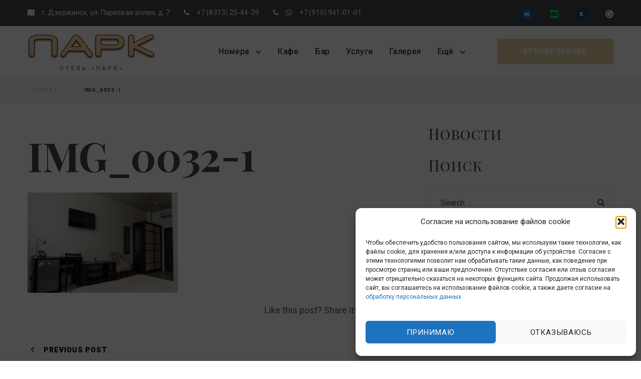

--- FILE ---
content_type: text/html; charset=UTF-8
request_url: https://park-dz.ru/room-types/standart/img_0032-1-2/
body_size: 23430
content:
<!DOCTYPE html>
<html dir="ltr" lang="ru-RU" prefix="og: https://ogp.me/ns#">
<head>
<meta charset="UTF-8">
<link rel="profile" href="http://gmpg.org/xfn/11">
<link rel="pingback" href="https://park-dz.ru/xmlrpc.php">

<meta name="viewport" content="width=device-width, initial-scale=1" />
<title>IMG_0032-1</title>

		<!-- All in One SEO 4.9.3 - aioseo.com -->
	<meta name="robots" content="max-snippet:-1, max-image-preview:large, max-video-preview:-1" />
	<meta name="author" content="admin"/>
	<link rel="canonical" href="https://park-dz.ru/room-types/standart/img_0032-1-2/" />
	<meta name="generator" content="All in One SEO (AIOSEO) 4.9.3" />
		<meta property="og:locale" content="ru_RU" />
		<meta property="og:site_name" content="Отель «Парк» | Гостиница в Дзержинске" />
		<meta property="og:type" content="article" />
		<meta property="og:title" content="IMG_0032-1" />
		<meta property="og:url" content="https://park-dz.ru/room-types/standart/img_0032-1-2/" />
		<meta property="article:published_time" content="2019-02-28T12:40:38+00:00" />
		<meta property="article:modified_time" content="2019-02-28T12:40:38+00:00" />
		<meta name="twitter:card" content="summary" />
		<meta name="twitter:title" content="IMG_0032-1" />
		<script type="application/ld+json" class="aioseo-schema">
			{"@context":"https:\/\/schema.org","@graph":[{"@type":"BreadcrumbList","@id":"https:\/\/park-dz.ru\/room-types\/standart\/img_0032-1-2\/#breadcrumblist","itemListElement":[{"@type":"ListItem","@id":"https:\/\/park-dz.ru#listItem","position":1,"name":"\u0413\u043b\u0430\u0432\u043d\u0430\u044f","item":"https:\/\/park-dz.ru","nextItem":{"@type":"ListItem","@id":"https:\/\/park-dz.ru\/room-types\/standart\/img_0032-1-2\/#listItem","name":"IMG_0032-1"}},{"@type":"ListItem","@id":"https:\/\/park-dz.ru\/room-types\/standart\/img_0032-1-2\/#listItem","position":2,"name":"IMG_0032-1","previousItem":{"@type":"ListItem","@id":"https:\/\/park-dz.ru#listItem","name":"\u0413\u043b\u0430\u0432\u043d\u0430\u044f"}}]},{"@type":"ItemPage","@id":"https:\/\/park-dz.ru\/room-types\/standart\/img_0032-1-2\/#itempage","url":"https:\/\/park-dz.ru\/room-types\/standart\/img_0032-1-2\/","name":"IMG_0032-1","inLanguage":"ru-RU","isPartOf":{"@id":"https:\/\/park-dz.ru\/#website"},"breadcrumb":{"@id":"https:\/\/park-dz.ru\/room-types\/standart\/img_0032-1-2\/#breadcrumblist"},"author":{"@id":"https:\/\/park-dz.ru\/author\/admin\/#author"},"creator":{"@id":"https:\/\/park-dz.ru\/author\/admin\/#author"},"datePublished":"2019-02-28T15:40:38+03:00","dateModified":"2019-02-28T15:40:38+03:00"},{"@type":"Organization","@id":"https:\/\/park-dz.ru\/#organization","name":"\u041e\u0442\u0435\u043b\u044c \u041f\u0430\u0440\u043a \/ \u0413\u043e\u0441\u0442\u0438\u043d\u0438\u0446\u0430 \u0432 \u0414\u0437\u0435\u0440\u0436\u0438\u043d\u0441\u043a\u0435","description":"\u041e\u0442\u0435\u043b\u044c \u00ab\u041f\u0430\u0440\u043a\u00bb","url":"https:\/\/park-dz.ru\/","telephone":"+78313254439","logo":{"@type":"ImageObject","url":"https:\/\/park-dz.ru\/wp-content\/uploads\/2019\/01\/logo.png","@id":"https:\/\/park-dz.ru\/room-types\/standart\/img_0032-1-2\/#organizationLogo","width":255,"height":70},"image":{"@id":"https:\/\/park-dz.ru\/room-types\/standart\/img_0032-1-2\/#organizationLogo"}},{"@type":"Person","@id":"https:\/\/park-dz.ru\/author\/admin\/#author","url":"https:\/\/park-dz.ru\/author\/admin\/","name":"admin","image":{"@type":"ImageObject","@id":"https:\/\/park-dz.ru\/room-types\/standart\/img_0032-1-2\/#authorImage","url":"https:\/\/secure.gravatar.com\/avatar\/126ef6b38ba6d2fae8c46ad295a258c394e62660a2ba85862d1cba42f7f9d6eb?s=96&d=mm&r=g","width":96,"height":96,"caption":"admin"}},{"@type":"WebSite","@id":"https:\/\/park-dz.ru\/#website","url":"https:\/\/park-dz.ru\/","name":"\u041e\u0442\u0435\u043b\u044c \u00ab\u041f\u0430\u0440\u043a\u00bb | \u0413\u043e\u0441\u0442\u0438\u043d\u0438\u0446\u0430 \u0432 \u0414\u0437\u0435\u0440\u0436\u0438\u043d\u0441\u043a\u0435","description":"\u041e\u0442\u0435\u043b\u044c \u00ab\u041f\u0430\u0440\u043a\u00bb","inLanguage":"ru-RU","publisher":{"@id":"https:\/\/park-dz.ru\/#organization"}}]}
		</script>
		<!-- All in One SEO -->

<link rel='dns-prefetch' href='//maps-api-ssl.google.com' />
<link rel='dns-prefetch' href='//fonts.googleapis.com' />
<link rel="alternate" type="application/rss+xml" title="Отель «Парк» | Гостиница в Дзержинске &raquo; Лента" href="https://park-dz.ru/feed/" />
<link rel="alternate" type="application/rss+xml" title="Отель «Парк» | Гостиница в Дзержинске &raquo; Лента комментариев" href="https://park-dz.ru/comments/feed/" />
<link rel="alternate" type="application/rss+xml" title="Отель «Парк» | Гостиница в Дзержинске &raquo; Лента комментариев к &laquo;IMG_0032-1&raquo;" href="https://park-dz.ru/room-types/standart/img_0032-1-2/feed/" />
<link rel="alternate" title="oEmbed (JSON)" type="application/json+oembed" href="https://park-dz.ru/wp-json/oembed/1.0/embed?url=https%3A%2F%2Fpark-dz.ru%2Froom-types%2Fstandart%2Fimg_0032-1-2%2F" />
<link rel="alternate" title="oEmbed (XML)" type="text/xml+oembed" href="https://park-dz.ru/wp-json/oembed/1.0/embed?url=https%3A%2F%2Fpark-dz.ru%2Froom-types%2Fstandart%2Fimg_0032-1-2%2F&#038;format=xml" />
<style id='wp-img-auto-sizes-contain-inline-css' type='text/css'>
img:is([sizes=auto i],[sizes^="auto," i]){contain-intrinsic-size:3000px 1500px}
/*# sourceURL=wp-img-auto-sizes-contain-inline-css */
</style>
<link rel='stylesheet' id='font-awesome-css' href='https://park-dz.ru/wp-content/plugins/cherry-socialize/assets/css/font-awesome.min.css?ver=4.7.0' type='text/css' media='all' />
<link rel='stylesheet' id='cherry-socialize-public-css' href='https://park-dz.ru/wp-content/plugins/cherry-socialize/assets/css/public.css?ver=1.1.4' type='text/css' media='all' />
<link rel='stylesheet' id='cherry-testi-swiper-css' href='https://park-dz.ru/wp-content/plugins/cherry-testi/includes/swiper/css/swiper.min.css?ver=4.3.5' type='text/css' media='all' />
<link rel='stylesheet' id='cherry-testi-css' href='https://park-dz.ru/wp-content/plugins/cherry-testi/public/assets/css/style.css?ver=1.1.3' type='text/css' media='all' />
<style id='wp-emoji-styles-inline-css' type='text/css'>

	img.wp-smiley, img.emoji {
		display: inline !important;
		border: none !important;
		box-shadow: none !important;
		height: 1em !important;
		width: 1em !important;
		margin: 0 0.07em !important;
		vertical-align: -0.1em !important;
		background: none !important;
		padding: 0 !important;
	}
/*# sourceURL=wp-emoji-styles-inline-css */
</style>
<style id='wp-block-library-inline-css' type='text/css'>
:root{--wp-block-synced-color:#7a00df;--wp-block-synced-color--rgb:122,0,223;--wp-bound-block-color:var(--wp-block-synced-color);--wp-editor-canvas-background:#ddd;--wp-admin-theme-color:#007cba;--wp-admin-theme-color--rgb:0,124,186;--wp-admin-theme-color-darker-10:#006ba1;--wp-admin-theme-color-darker-10--rgb:0,107,160.5;--wp-admin-theme-color-darker-20:#005a87;--wp-admin-theme-color-darker-20--rgb:0,90,135;--wp-admin-border-width-focus:2px}@media (min-resolution:192dpi){:root{--wp-admin-border-width-focus:1.5px}}.wp-element-button{cursor:pointer}:root .has-very-light-gray-background-color{background-color:#eee}:root .has-very-dark-gray-background-color{background-color:#313131}:root .has-very-light-gray-color{color:#eee}:root .has-very-dark-gray-color{color:#313131}:root .has-vivid-green-cyan-to-vivid-cyan-blue-gradient-background{background:linear-gradient(135deg,#00d084,#0693e3)}:root .has-purple-crush-gradient-background{background:linear-gradient(135deg,#34e2e4,#4721fb 50%,#ab1dfe)}:root .has-hazy-dawn-gradient-background{background:linear-gradient(135deg,#faaca8,#dad0ec)}:root .has-subdued-olive-gradient-background{background:linear-gradient(135deg,#fafae1,#67a671)}:root .has-atomic-cream-gradient-background{background:linear-gradient(135deg,#fdd79a,#004a59)}:root .has-nightshade-gradient-background{background:linear-gradient(135deg,#330968,#31cdcf)}:root .has-midnight-gradient-background{background:linear-gradient(135deg,#020381,#2874fc)}:root{--wp--preset--font-size--normal:16px;--wp--preset--font-size--huge:42px}.has-regular-font-size{font-size:1em}.has-larger-font-size{font-size:2.625em}.has-normal-font-size{font-size:var(--wp--preset--font-size--normal)}.has-huge-font-size{font-size:var(--wp--preset--font-size--huge)}.has-text-align-center{text-align:center}.has-text-align-left{text-align:left}.has-text-align-right{text-align:right}.has-fit-text{white-space:nowrap!important}#end-resizable-editor-section{display:none}.aligncenter{clear:both}.items-justified-left{justify-content:flex-start}.items-justified-center{justify-content:center}.items-justified-right{justify-content:flex-end}.items-justified-space-between{justify-content:space-between}.screen-reader-text{border:0;clip-path:inset(50%);height:1px;margin:-1px;overflow:hidden;padding:0;position:absolute;width:1px;word-wrap:normal!important}.screen-reader-text:focus{background-color:#ddd;clip-path:none;color:#444;display:block;font-size:1em;height:auto;left:5px;line-height:normal;padding:15px 23px 14px;text-decoration:none;top:5px;width:auto;z-index:100000}html :where(.has-border-color){border-style:solid}html :where([style*=border-top-color]){border-top-style:solid}html :where([style*=border-right-color]){border-right-style:solid}html :where([style*=border-bottom-color]){border-bottom-style:solid}html :where([style*=border-left-color]){border-left-style:solid}html :where([style*=border-width]){border-style:solid}html :where([style*=border-top-width]){border-top-style:solid}html :where([style*=border-right-width]){border-right-style:solid}html :where([style*=border-bottom-width]){border-bottom-style:solid}html :where([style*=border-left-width]){border-left-style:solid}html :where(img[class*=wp-image-]){height:auto;max-width:100%}:where(figure){margin:0 0 1em}html :where(.is-position-sticky){--wp-admin--admin-bar--position-offset:var(--wp-admin--admin-bar--height,0px)}@media screen and (max-width:600px){html :where(.is-position-sticky){--wp-admin--admin-bar--position-offset:0px}}

/*# sourceURL=wp-block-library-inline-css */
</style><style id='global-styles-inline-css' type='text/css'>
:root{--wp--preset--aspect-ratio--square: 1;--wp--preset--aspect-ratio--4-3: 4/3;--wp--preset--aspect-ratio--3-4: 3/4;--wp--preset--aspect-ratio--3-2: 3/2;--wp--preset--aspect-ratio--2-3: 2/3;--wp--preset--aspect-ratio--16-9: 16/9;--wp--preset--aspect-ratio--9-16: 9/16;--wp--preset--color--black: #000000;--wp--preset--color--cyan-bluish-gray: #abb8c3;--wp--preset--color--white: #ffffff;--wp--preset--color--pale-pink: #f78da7;--wp--preset--color--vivid-red: #cf2e2e;--wp--preset--color--luminous-vivid-orange: #ff6900;--wp--preset--color--luminous-vivid-amber: #fcb900;--wp--preset--color--light-green-cyan: #7bdcb5;--wp--preset--color--vivid-green-cyan: #00d084;--wp--preset--color--pale-cyan-blue: #8ed1fc;--wp--preset--color--vivid-cyan-blue: #0693e3;--wp--preset--color--vivid-purple: #9b51e0;--wp--preset--gradient--vivid-cyan-blue-to-vivid-purple: linear-gradient(135deg,rgb(6,147,227) 0%,rgb(155,81,224) 100%);--wp--preset--gradient--light-green-cyan-to-vivid-green-cyan: linear-gradient(135deg,rgb(122,220,180) 0%,rgb(0,208,130) 100%);--wp--preset--gradient--luminous-vivid-amber-to-luminous-vivid-orange: linear-gradient(135deg,rgb(252,185,0) 0%,rgb(255,105,0) 100%);--wp--preset--gradient--luminous-vivid-orange-to-vivid-red: linear-gradient(135deg,rgb(255,105,0) 0%,rgb(207,46,46) 100%);--wp--preset--gradient--very-light-gray-to-cyan-bluish-gray: linear-gradient(135deg,rgb(238,238,238) 0%,rgb(169,184,195) 100%);--wp--preset--gradient--cool-to-warm-spectrum: linear-gradient(135deg,rgb(74,234,220) 0%,rgb(151,120,209) 20%,rgb(207,42,186) 40%,rgb(238,44,130) 60%,rgb(251,105,98) 80%,rgb(254,248,76) 100%);--wp--preset--gradient--blush-light-purple: linear-gradient(135deg,rgb(255,206,236) 0%,rgb(152,150,240) 100%);--wp--preset--gradient--blush-bordeaux: linear-gradient(135deg,rgb(254,205,165) 0%,rgb(254,45,45) 50%,rgb(107,0,62) 100%);--wp--preset--gradient--luminous-dusk: linear-gradient(135deg,rgb(255,203,112) 0%,rgb(199,81,192) 50%,rgb(65,88,208) 100%);--wp--preset--gradient--pale-ocean: linear-gradient(135deg,rgb(255,245,203) 0%,rgb(182,227,212) 50%,rgb(51,167,181) 100%);--wp--preset--gradient--electric-grass: linear-gradient(135deg,rgb(202,248,128) 0%,rgb(113,206,126) 100%);--wp--preset--gradient--midnight: linear-gradient(135deg,rgb(2,3,129) 0%,rgb(40,116,252) 100%);--wp--preset--font-size--small: 13px;--wp--preset--font-size--medium: 20px;--wp--preset--font-size--large: 36px;--wp--preset--font-size--x-large: 42px;--wp--preset--spacing--20: 0.44rem;--wp--preset--spacing--30: 0.67rem;--wp--preset--spacing--40: 1rem;--wp--preset--spacing--50: 1.5rem;--wp--preset--spacing--60: 2.25rem;--wp--preset--spacing--70: 3.38rem;--wp--preset--spacing--80: 5.06rem;--wp--preset--shadow--natural: 6px 6px 9px rgba(0, 0, 0, 0.2);--wp--preset--shadow--deep: 12px 12px 50px rgba(0, 0, 0, 0.4);--wp--preset--shadow--sharp: 6px 6px 0px rgba(0, 0, 0, 0.2);--wp--preset--shadow--outlined: 6px 6px 0px -3px rgb(255, 255, 255), 6px 6px rgb(0, 0, 0);--wp--preset--shadow--crisp: 6px 6px 0px rgb(0, 0, 0);}:where(.is-layout-flex){gap: 0.5em;}:where(.is-layout-grid){gap: 0.5em;}body .is-layout-flex{display: flex;}.is-layout-flex{flex-wrap: wrap;align-items: center;}.is-layout-flex > :is(*, div){margin: 0;}body .is-layout-grid{display: grid;}.is-layout-grid > :is(*, div){margin: 0;}:where(.wp-block-columns.is-layout-flex){gap: 2em;}:where(.wp-block-columns.is-layout-grid){gap: 2em;}:where(.wp-block-post-template.is-layout-flex){gap: 1.25em;}:where(.wp-block-post-template.is-layout-grid){gap: 1.25em;}.has-black-color{color: var(--wp--preset--color--black) !important;}.has-cyan-bluish-gray-color{color: var(--wp--preset--color--cyan-bluish-gray) !important;}.has-white-color{color: var(--wp--preset--color--white) !important;}.has-pale-pink-color{color: var(--wp--preset--color--pale-pink) !important;}.has-vivid-red-color{color: var(--wp--preset--color--vivid-red) !important;}.has-luminous-vivid-orange-color{color: var(--wp--preset--color--luminous-vivid-orange) !important;}.has-luminous-vivid-amber-color{color: var(--wp--preset--color--luminous-vivid-amber) !important;}.has-light-green-cyan-color{color: var(--wp--preset--color--light-green-cyan) !important;}.has-vivid-green-cyan-color{color: var(--wp--preset--color--vivid-green-cyan) !important;}.has-pale-cyan-blue-color{color: var(--wp--preset--color--pale-cyan-blue) !important;}.has-vivid-cyan-blue-color{color: var(--wp--preset--color--vivid-cyan-blue) !important;}.has-vivid-purple-color{color: var(--wp--preset--color--vivid-purple) !important;}.has-black-background-color{background-color: var(--wp--preset--color--black) !important;}.has-cyan-bluish-gray-background-color{background-color: var(--wp--preset--color--cyan-bluish-gray) !important;}.has-white-background-color{background-color: var(--wp--preset--color--white) !important;}.has-pale-pink-background-color{background-color: var(--wp--preset--color--pale-pink) !important;}.has-vivid-red-background-color{background-color: var(--wp--preset--color--vivid-red) !important;}.has-luminous-vivid-orange-background-color{background-color: var(--wp--preset--color--luminous-vivid-orange) !important;}.has-luminous-vivid-amber-background-color{background-color: var(--wp--preset--color--luminous-vivid-amber) !important;}.has-light-green-cyan-background-color{background-color: var(--wp--preset--color--light-green-cyan) !important;}.has-vivid-green-cyan-background-color{background-color: var(--wp--preset--color--vivid-green-cyan) !important;}.has-pale-cyan-blue-background-color{background-color: var(--wp--preset--color--pale-cyan-blue) !important;}.has-vivid-cyan-blue-background-color{background-color: var(--wp--preset--color--vivid-cyan-blue) !important;}.has-vivid-purple-background-color{background-color: var(--wp--preset--color--vivid-purple) !important;}.has-black-border-color{border-color: var(--wp--preset--color--black) !important;}.has-cyan-bluish-gray-border-color{border-color: var(--wp--preset--color--cyan-bluish-gray) !important;}.has-white-border-color{border-color: var(--wp--preset--color--white) !important;}.has-pale-pink-border-color{border-color: var(--wp--preset--color--pale-pink) !important;}.has-vivid-red-border-color{border-color: var(--wp--preset--color--vivid-red) !important;}.has-luminous-vivid-orange-border-color{border-color: var(--wp--preset--color--luminous-vivid-orange) !important;}.has-luminous-vivid-amber-border-color{border-color: var(--wp--preset--color--luminous-vivid-amber) !important;}.has-light-green-cyan-border-color{border-color: var(--wp--preset--color--light-green-cyan) !important;}.has-vivid-green-cyan-border-color{border-color: var(--wp--preset--color--vivid-green-cyan) !important;}.has-pale-cyan-blue-border-color{border-color: var(--wp--preset--color--pale-cyan-blue) !important;}.has-vivid-cyan-blue-border-color{border-color: var(--wp--preset--color--vivid-cyan-blue) !important;}.has-vivid-purple-border-color{border-color: var(--wp--preset--color--vivid-purple) !important;}.has-vivid-cyan-blue-to-vivid-purple-gradient-background{background: var(--wp--preset--gradient--vivid-cyan-blue-to-vivid-purple) !important;}.has-light-green-cyan-to-vivid-green-cyan-gradient-background{background: var(--wp--preset--gradient--light-green-cyan-to-vivid-green-cyan) !important;}.has-luminous-vivid-amber-to-luminous-vivid-orange-gradient-background{background: var(--wp--preset--gradient--luminous-vivid-amber-to-luminous-vivid-orange) !important;}.has-luminous-vivid-orange-to-vivid-red-gradient-background{background: var(--wp--preset--gradient--luminous-vivid-orange-to-vivid-red) !important;}.has-very-light-gray-to-cyan-bluish-gray-gradient-background{background: var(--wp--preset--gradient--very-light-gray-to-cyan-bluish-gray) !important;}.has-cool-to-warm-spectrum-gradient-background{background: var(--wp--preset--gradient--cool-to-warm-spectrum) !important;}.has-blush-light-purple-gradient-background{background: var(--wp--preset--gradient--blush-light-purple) !important;}.has-blush-bordeaux-gradient-background{background: var(--wp--preset--gradient--blush-bordeaux) !important;}.has-luminous-dusk-gradient-background{background: var(--wp--preset--gradient--luminous-dusk) !important;}.has-pale-ocean-gradient-background{background: var(--wp--preset--gradient--pale-ocean) !important;}.has-electric-grass-gradient-background{background: var(--wp--preset--gradient--electric-grass) !important;}.has-midnight-gradient-background{background: var(--wp--preset--gradient--midnight) !important;}.has-small-font-size{font-size: var(--wp--preset--font-size--small) !important;}.has-medium-font-size{font-size: var(--wp--preset--font-size--medium) !important;}.has-large-font-size{font-size: var(--wp--preset--font-size--large) !important;}.has-x-large-font-size{font-size: var(--wp--preset--font-size--x-large) !important;}
/*# sourceURL=global-styles-inline-css */
</style>

<style id='classic-theme-styles-inline-css' type='text/css'>
/*! This file is auto-generated */
.wp-block-button__link{color:#fff;background-color:#32373c;border-radius:9999px;box-shadow:none;text-decoration:none;padding:calc(.667em + 2px) calc(1.333em + 2px);font-size:1.125em}.wp-block-file__button{background:#32373c;color:#fff;text-decoration:none}
/*# sourceURL=/wp-includes/css/classic-themes.min.css */
</style>
<link rel='stylesheet' id='cmplz-general-css' href='https://park-dz.ru/wp-content/plugins/complianz-gdpr/assets/css/cookieblocker.min.css?ver=1768341384' type='text/css' media='all' />
<link rel='stylesheet' id='tm-pg-font-awesome-css' href='https://park-dz.ru/wp-content/plugins/tm-photo-gallery/media/css/frontend/font-awesome.min.css' type='text/css' media='all' />
<link rel='stylesheet' id='tm-pg-material-icons-css' href='https://park-dz.ru/wp-content/plugins/tm-photo-gallery/media/css/material-icons.css' type='text/css' media='all' />
<link rel='stylesheet' id='tm-pg-fontello-css' href='https://park-dz.ru/wp-content/plugins/tm-photo-gallery/media/css/frontend/fontello.css' type='text/css' media='all' />
<link rel='stylesheet' id='tm-pg-lightgallery-css' href='https://park-dz.ru/wp-content/plugins/tm-photo-gallery/media/css/frontend/lightgallery.css' type='text/css' media='all' />
<link rel='stylesheet' id='tm-pg-style-frontend-css' href='https://park-dz.ru/wp-content/plugins/tm-photo-gallery/media/css/frontend/style-frontend.css' type='text/css' media='all' />
<link rel='stylesheet' id='tm-pg-grid-css' href='https://park-dz.ru/wp-content/plugins/tm-photo-gallery/media/css/frontend/grid.css' type='text/css' media='all' />
<link rel='stylesheet' id='material-icons-css' href='https://park-dz.ru/wp-content/themes/roybedandbreakfast/assets/css/material-icons.min.css?ver=2.2.0' type='text/css' media='all' />
<link rel='stylesheet' id='magnific-popup-css' href='https://park-dz.ru/wp-content/themes/roybedandbreakfast/assets/css/magnific-popup.min.css?ver=1.0.1' type='text/css' media='all' />
<link rel='stylesheet' id='arrows-css' href='https://park-dz.ru/wp-content/themes/roybedandbreakfast/assets/css/arrows.css?ver=6.9' type='text/css' media='all' />
<link rel='stylesheet' id='roybedandbreakfast-hotel-css' href='https://park-dz.ru/wp-content/themes/roybedandbreakfast/assets/css/hotel.css?ver=6.9' type='text/css' media='all' />
<link rel='stylesheet' id='roybedandbreakfast-theme-style-css' href='https://park-dz.ru/wp-content/themes/roybedandbreakfast/style.css?ver=1.0.0' type='text/css' media='all' />
<link rel='stylesheet' id='cherry-google-fonts-roybedandbreakfast-css' href='//fonts.googleapis.com/css?family=Roboto%3A400%2C300%2C900%7CPlayfair+Display+SC%3A700%2C600%2C400%2C200%7CPathway+Gothic+One%3A400&#038;subset=latin&#038;ver=6.9' type='text/css' media='all' />
<link rel='stylesheet' id='hotel-regular-css' href='https://park-dz.ru/wp-content/themes/roybedandbreakfast/assets/css/hotel.css?ver=6.9' type='text/css' media='all' />
<link rel='stylesheet' id='tm-builder-swiper-css' href='https://park-dz.ru/wp-content/plugins/power-builder/framework/assets/css/swiper.min.css?ver=1.4.0' type='text/css' media='all' />
<link rel='stylesheet' id='tm-builder-modules-grid-css' href='https://park-dz.ru/wp-content/plugins/power-builder/framework/assets/css/grid.css?ver=1.4.0' type='text/css' media='all' />
<link rel='stylesheet' id='tm-builder-modules-style-css' href='https://park-dz.ru/wp-content/plugins/power-builder/framework/assets/css/style.css?ver=1.4.0' type='text/css' media='all' />
<script type="text/javascript" src="https://park-dz.ru/wp-includes/js/jquery/jquery.min.js?ver=3.7.1" id="jquery-core-js"></script>
<script type="text/javascript" src="https://park-dz.ru/wp-includes/js/jquery/jquery-migrate.min.js?ver=3.4.1" id="jquery-migrate-js"></script>
<link rel="https://api.w.org/" href="https://park-dz.ru/wp-json/" /><link rel="alternate" title="JSON" type="application/json" href="https://park-dz.ru/wp-json/wp/v2/media/2104" /><link rel="EditURI" type="application/rsd+xml" title="RSD" href="https://park-dz.ru/xmlrpc.php?rsd" />
<meta name="generator" content="WordPress 6.9" />
<link rel='shortlink' href='https://park-dz.ru/?p=2104' />
			<style>.cmplz-hidden {
					display: none !important;
				}</style><link rel="icon" href="https://park-dz.ru/wp-content/uploads/2017/07/cropped-favicon-1-32x32.png" sizes="32x32" />
<link rel="icon" href="https://park-dz.ru/wp-content/uploads/2017/07/cropped-favicon-1-192x192.png" sizes="192x192" />
<link rel="apple-touch-icon" href="https://park-dz.ru/wp-content/uploads/2017/07/cropped-favicon-1-180x180.png" />
<meta name="msapplication-TileImage" content="https://park-dz.ru/wp-content/uploads/2017/07/cropped-favicon-1-270x270.png" />
<style type="text/css">/* #Typography */body {font-style: normal;font-weight: 400;font-size: 18px;line-height: 1.7;font-family: Roboto, sans-serif;letter-spacing: 0px;text-align: left;color: #555555;background-color: #fff;}h1 {font-style: normal;font-weight: 700;font-size: 40px;line-height: 1.1;font-family: 'Playfair Display SC', serif;letter-spacing: -1.4px;text-align: inherit;color: #45474b;}h2 {font-style: normal;font-weight: 600;font-size: 29px;line-height: 1;font-family: 'Playfair Display SC', serif;letter-spacing: 0px;text-align: inherit;color: #45474b;}h3 {font-style: normal;font-weight: 400;font-size: 26px;line-height: 1.1;font-family: 'Playfair Display SC', serif;letter-spacing: -1px;text-align: inherit;color: #45474b;}h4 {font-style: normal;font-weight: 400;font-size: 24px;line-height: 1.1;font-family: 'Playfair Display SC', serif;letter-spacing: 0px;text-align: inherit;color: #45474b;}h5 {font-style: normal;font-weight: 200;font-size: 24px;line-height: 1.4;font-family: 'Playfair Display SC', serif;letter-spacing: -0.7px;text-align: inherit;color: #45474b;}h6 {font-style: normal;font-weight: 300;font-size: 20px;line-height: 1.4;font-family: Roboto, sans-serif;letter-spacing: 0.2px;text-align: inherit;color: #45474b;}@media (min-width: 992px) {h1 { font-size: 80px; }h2 { font-size: 48px; }h3 { font-size: 36px; }h4 { font-size: 30px; }}a,h1 a:hover,h2 a:hover,h3 a:hover,h4 a:hover,h5 a:hover,h6 a:hover,.not-found .page-title { color: #000000; }a:hover { color: #45474b; }/* #Invert Color Scheme */.invert { color: #fff; }.invert h1 { color: #fff; }.invert h2 { color: #fff; }.invert h3 { color: #fff; }.invert h4 { color: #fff; }.invert h5 { color: #fff; }.invert h6 { color: #fff; }.invert a { color: #fff; }.invert a:hover { color: #fff; }/* #Layout */@media (min-width: 1200px) {.container {max-width: 1200px;}}.wpcf7-validation-errors, .wpcf7-mail-sent-ng, .wpcf7-mail-sent-ok {color: #fff;}/* #Elements */blockquote {color: #555555;}blockquote cite {color: #e4d4a3;}blockquote a:hover {color: #e4d4a3;}code {color: rgb(47,47,47);background: #fff;}tbody {border-color: rgba(0,0,0,0.12);}tbody tr {border-bottom-color: rgba(0,0,0,0.12);}tbody tr th, tbody tr td {border-right-color: rgba(0,0,0,0.12);}.entry-content ul li:before,.entry-content ol li:before,.entry-content ol li:after,.site-content ol li:after,.site-content ol li:before,.site-content ul li:before {color: #e4d4a3;}.entry-content ul li a,.widget_categories ul li a,.widget_archive ul li a,.widget ul li a {color: #555555;}.entry-content ul li a:hover,.widget_categories ul li a:hover,.widget_archive ul li a:hover,.widget ul li a:hover {color: #e4d4a3;}.footer-area-wrap.invert .entry-content ul li a,.footer-area-wrap.invert .widget_categories ul li a,.footer-area-wrap.invert .widget_archive ul li a,.footer-area-wrap.invert .widget:not(.widget_search) ul li a {color: #fff;}.footer-area-wrap.invert .entry-content ul li a:hover,.footer-area-wrap.invert .widget_categories ul li a:hover,.footer-area-wrap.invert .widget_archive ul li a:hover,.footer-area-wrap.invert .widget ul li a:hover {color: #e4d4a3;}/* #Header */.header-container {background-color: #ffffff;background-image: url();background-repeat: repeat;background-position: center top;background-attachment: scroll;}.site-description {font-family: 'Playfair Display SC', serif;color: #45474b;}.site-header.transparent .header-container {background: rgba(255,255,255,0.9);}/* ##Logo */.site-logo {font-style: normal;font-weight: 400;font-size: 48px;font-family: 'Pathway Gothic One', sans-serif;}.site-logo__link, .site-logo__link:hover {color: #000000;}/* ##Top Panel */.top-panel {background-color: #45474b;}.top-panel__message .fa,.top-panel__message .material-icons,.top-panel__message .info-block {color: #fff;}.top-panel__message .info-block a {color: #fff;}.top-panel__message .material-icons {background: #fff;}.top-panel .top-panel__menu-list li a:hover {color: #fff;}/* #Search Form */input {color: #000000;}.search-form__field,.sidebar .cherry-search__field.search-field[type="search"] {color: #000000;}.search-form__field::-webkit-input-placeholder { color: #555555; }.search-form__field::-moz-placeholder { color: #555555; }.search-form__field:-moz-placeholder { color: #555555; }.search-form__field:-ms-input-placeholder { color: #555555; }.top-panel .search-form__submit {color: #fff;}.top-panel .search-form__submit:hover {color: #e4d4a3;}/* #Comment, Contact, Password Forms */.comment-form .submit,.wpcf7-submit,.post-password-form label + input {color: #fff;background-color: #e4d4a3;border-color: #e4d4a3;}.comment-form .submit:hover,.wpcf7-submit:hover,.post-password-form label + input:hover {color: #fff;background-color: #45474b;border-color: #45474b;}.comment-form .submit:focus,.wpcf7-submit:focus,.post-password-form label + input:focus {box-shadow: 0 0 10px #e4d4a3;}.sidebar .search-form__submit {color: #45474b;}.post-password-form label input {border-color: #f5f5f5;}.comment-list .comment-form__field {background-color: #fff;}.sidebar .search-form__submit:hover,.no-results .search-form__submit:hover,.full-width-header-area .search-form__submit:hover,.before-content-area .search-form__submit:hover,.before-loop-area .search-form__submit:hover,.after-loop-area .search-form__submit:hover,.after-content-area .search-form__submit:hover,.after-content-full-width-area .search-form__submit:hover,.footer-area .search-form__submit:hover {color: #e4d4a3;}.footer-area .search-form__submit {color: #000000;}/* #Input Placeholders */::-webkit-input-placeholder { color: rgba(85,85,85,0.55); }::-moz-placeholder{ color: rgba(85,85,85,0.55); }:-moz-placeholder{ color: rgba(85,85,85,0.55); }:-ms-input-placeholder{ color: rgba(85,85,85,0.55); }/* #Social */.social-list a,.social-list a:hover,.share-btns__link,.share-btns__link:hover {color: #fff;}.entry-footer .social-list a,.entry-footer .share-btns__link {color: #e4d7ce;}.social-list a:hover::before,.share-btns__link:hover {color: #e4d4a3;}.after-content-full-width-area .social-list a,.after-content-full-width-area .social-list a:hover {color: #000000;}.social-list--footer .menu-item a:hover { color: #fff; }.social-list--footer .menu-item a:hover::before { background-color: rgba(255,255,255,0.1); }/* #Social (invert scheme) */.invert .social-list a {color: #fff;}.invert .social-list a:hover {color: #000000;}/* #Main Menu */.main-navigation .menu > li > a {color: #000000;}.main-navigation .menu > li > a:hover,.main-navigation .menu > li.menu-hover > a,.main-navigation .menu > li.current_page_item > a,.main-navigation .menu > li.current_page_ancestor > a,.main-navigation .menu > li.current-menu-item > a,.main-navigation .menu > li.current-menu-ancestor > a {color: #e4d4a3;}.main-navigation .sub-menu {background: #45474b;}.sub-menu-toggle {color: #e4d4a3;}@media (max-width: 767px) {.main-navigation .sub-menu a {color: #fff;}}.main-navigation ul ul a {color: #fff;}.main-navigation .sub-menu > li > a:hover,.main-navigation .sub-menu > li.menu-hover > a,.main-navigation .sub-menu > li.current_page_item > a,.main-navigation .sub-menu > li.current_page_ancestor > a,.main-navigation .sub-menu > li.current-menu-item > a,.main-navigation .sub-menu > li.current-menu-ancestor > a {color: #e4d4a3;}.menu-item__desc {color: #555555;}.main-navigation li::after {color: #000000;}.menu-toggle {color: #000000;}.menu-toggle:hover {color: #e4d4a3;}.top-panel .top-panel__menu-list li a {color: #fff;}.top-panel .top-panel__menu-list li a:hover {color: #e4d4a3;}/* #Inverted Main Menu */.invert .main-navigation .menu > li > a,.invert .main-navigation .menu > li::after {color: #fff;}.invert .main-navigation .menu > li > a:hover,.invert .main-navigation .menu > li.menu-hover > a,.invert .main-navigation .menu > li.current_page_item > a,.invert .main-navigation .menu > li.current_page_ancestor > a,.invert .main-navigation .menu > li.current-menu-item > a,.invert .main-navigation .menu > li.current-menu-ancestor > a {color: #e4d4a3;}.invert .main-navigation .sub-menu > li > a:hover,.invert .main-navigation .sub-menu > li::after,.invert .main-navigation .sub-menu > li.menu-hover > a,.invert .main-navigation .sub-menu > li.current_page_item > a,.invert .main-navigation .sub-menu > li.current_page_ancestor > a,.invert .main-navigation .sub-menu > li.current-menu-item > a,.invert .main-navigation .sub-menu > li.current-menu-ancestor > a {color: #e4d4a3;}/* #Footer Menu */.footer-menu__items .menu-item a {color: #fff;}.footer-menu__items .menu-item a:hover,.footer-menu__items li.current-menu-item a,.footer-menu__items li.current_page_item a {color: #e4d4a3;}/* #Entry Meta */.post__cats a{color: #fff;background-color: #45474b;}.sticky__label {color: #fff;}.post__cats a:hover {color: #fff;background-color: #e4d4a3;}.entry-meta .material-icons,.post__tags .material-icons,.entry-meta .fa,.post__tags .fa {color: rgba(228,212,163,0.3);}.post__posted-by,.posted-by__author,.post-featured-content {color: #45474b;}.post__posted-by a, .post__comments a {color: #e4d4a3;}.post__posted-by a:hover,.post__comments a:hover {color: #45474b;}.invert .post__posted-by a,.invert .post__comments a {color: #fff;}.invert .post__posted-by a:hover,.invert .post__comments a:hover {color: #e4d4a3;}.invert .post__date a {color: #45474b;}.post__date a:hover {color: #e4d4a3;}.invert .post__date a {color: #fff;}.invert .post__date a:hover {color: #e4d4a3;}.post__tags a,.tm_pb_menu_items .mprm-shortcode-items .mprm-tags-wrapper a {color: #e4d4a3;border-color: #e4d4a3;}.post__tags a:hover,.tm_pb_menu_items .mprm-shortcode-items .mprm-tags-wrapper a:hover {color: #fff;border-color: #45474b;background: #45474b;}.post-author__title a:hover {color: #45474b;}.post-thumbnail .sticky__label {background: #e4d4a3;}.post-thumbnail .sticky__label:before {border-bottom-color: #e4d4a3;}.post-thumbnail .sticky__label:after {border-top-color: #e4d4a3;}.single .related-posts .related-post .entry-title a:hover,.comment-reply-link:hover {color: #e4d4a3;}.comment-date {color: rgba(0,0,0,0.25);}.comment-form__field {border-color: rgba(0,0,0,0.12);}.comment-body .fn {color: #000000;}.invert .post__cats a:hover {color: #e4d4a3;background-color: #fff;}/* #Post Format */.format-quote .post-quote {color: #fff;}.post-format-link {color: #e4d4a3;}.post-format-link:hover {color: #fff;}.post .post-format-quote:before {background: #e4d4a3;}.post-gallery__caption {color: #fff;background: rgba(0,0,0,0.5);}.post-thumbnail__format-link {background: #000000;}.post-thumbnail__link:after,.mphb-room-type-gallery-wrapper .post-gallery__link:after {background: linear-gradient(to bottom, transparent 0%, rgba(0,0,0,0.7) 75%);}.post-thumbnail__link:hover:before,.mphb-room-type-gallery-wrapper .post-gallery__link:before {color: #fff;}/* #Author Bio */.post-author__holder {background-color: #e4d4a3;}/* #Comment Reply Link */#cancel-comment-reply-link {color: #e4d4a3;}#cancel-comment-reply-link:hover {color: #000000;}.post .post-format-quote {color: #fff;font-family: 'Playfair Display SC', serif;letter-spacing: -0.7px;line-height: 1.4;font-size: 24px;}@media (max-width: 992px) {.post .post-format-quote {font-size: 20px;}}.nav-links .nav-previous a, .nav-links .nav-next a {color: #000000;}.nav-links .nav-previous a:hover, .nav-links .nav-next a:hover {color: #e4d4a3;}.post.posts-list__item .entry-title a:hover,.tax-mp_menu_category .posts-list__item .entry-title a:hover,.tax-mp_ingredient .posts-list__item .entry-title a:hover {color: #e4d4a3;}/* #Paginations */#tm_builder_outer_content .tm_pb_module .page-numbers,.page-numbers,.page-links a {color: #000000;border-color: #000000;}#tm_builder_outer_content .tm_pb_module .page-numbers.current,#tm_builder_outer_content .tm_pb_module .page-numbers:not(.dots):hover,.page-numbers:hover,.page-numbers.current {color: #fff;background: #e4d4a3;border-color: #e4d4a3;}.page-links a,.page-links > .page-links__item {color: #45474b;}.single-post .page-links a:hover, .page-links a:hover {color: #fff;background: #e4d4a3;border-color: #e4d4a3;}.single-post .page-links > .page-links__item {background: #e4d4a3;border-color: #e4d4a3;color: #fff;}/* #Breadcrumbs */.breadcrumbs {background: rgba(0,0,0,0.04);}.breadcrumbs__item {font-style: normal;font-weight: 900;font-size: 10px;line-height: 1.5;font-family: Roboto, sans-serif;letter-spacing: 1.6px;}.breadcrumbs__wrap, .breadcrumbs__item-link {color: #45474b;}/* #Footer */.footer-copyright {color: #fff;}.site-footer {background-color: #45474b;}.footer-area-wrap {background-color: #45474b;}.site-info a:hover {color: #555555;}.footer-area dl dt a {color: #e4d4a3;}.footer-area dl dt a:hover {color: #fff;}/* #ToTop button */#toTop {color: #fff;background-color: #e4d4a3;}#toTop:hover {color: #fff;background-color: #45474b;}#toTop:before {color: #fff;}/* #Page Preloader */.page-preloader span {background-color: #e4d4a3;}/* #Button Appearance Styles (regular scheme) */.btn-default,.btn-secondary,.btn-default:hover,.btn-secondary:hover {color: #fff;background: #e4d4a3;border-color: #e4d4a3;}.btn,.btn-default,.mphb-book-button,.mphb_sc_checkout-submit-wrapper .button,.mphb_widget_search-form .mphb_widget_search-submit-button-wrapper .button {color: #fff;background: #e4d4a3;border-color: #e4d4a3;}.btn:hover,.btn-default:hover,.mphb-book-button:hover,.mphb_sc_checkout-submit-wrapper .button:hover,.mphb_widget_search-form .mphb_widget_search-submit-button-wrapper .button:hover {color: #fff;background-color: #45474b;border-color: #45474b;}.btn:focus, .btn-default:focus {box-shadow: none;}.btn-primary {color: #000000;border-color: #000000;}.btn-secondary {background-color: #45474b;color: #fff;border-color: #45474b;}.btn-secondary:hover {border-color: #45474b;background-color: #45474b;color: #fff;}/* #Button Appearance Styles (invert scheme) */.invert .btn-default {color: #e4d4a3;background-color: #fff;border-color: #fff;}.invert .btn-default:hover {color: #e4d4a3;background-color: #fff;border-color: #fff;}.invert .btn-default:focus {box-shadow: 0 0 10px #fff;}.invert .btn-primary {color: #e4d4a3;background-color: #fff;border-color: #fff;}.invert .btn-primary:hover {color: #e4d4a3;background-color: rgb(230,230,230);border-color: rgb(230,230,230);}.invert .btn-primary:focus {box-shadow: 0 0 10px #fff;}.invert .btn-secondary {color: #e4d4a3;background-color: #303043;border-color: #303043;}.invert .btn-secondary:hover {color: #e4d4a3;background-color: rgb(23,23,42);border-color: rgb(23,23,42);}.invert .btn-secondary:focus {box-shadow: 0 0 10px #303043;}.tm-testi .tm-testi__item-name {font-style: normal;font-size: 20px;line-height: 1.4;font-family: Roboto, sans-serif;color: #45474b;}.tm-testi .tm-testi__item-position {color: /* Variable not found */;}.tm-testi blockquote {font-style: normal;font-weight: 400;font-size: 18px;line-height: 1.7;font-family: Roboto, sans-serif;letter-spacing: 0em;color: #555555;}.tm-testi__item-body cite:before{color: #45474b;}.tm-testi .swiper-container-3d .swiper-slide-shadow-left,.tm-testi .swiper-container-3d .swiper-slide-shadow-right {background-color: #45474b;}.tm-testi--speech-bubble .tm-testi__item-body p:before {color: #e4d4a3;}.tm-testi .tm-testi-slider__next:hover,.tm-testi .tm-testi-slider__prev:hover {color: #e4d4a3;}/* #Widgets (defaults) */.widget li {color: #e4d4a3;}.invert .widget li {color: #fff;}.invert .widget select {color: #555555;}/* #Widget Calendar */.widget_calendar caption {color: #fff;background-color: #e4d4a3;}.widget_calendar th {color: #e4d4a3;}.invert .widget_calendar caption {background-color: #e4d4a3;}.invert .widget_calendar th {color: #e4d4a3;}.widget_calendar tfoot td#prev a:hover,.widget_calendar tfoot td#next a:hover {color: #e4d4a3;}/* #Widget Tag Cloud */.invert .tagcloud a:hover {color: #fff;background-color:#e4d4a3;border-color:#e4d4a3;}/* #Widget Recent Posts */.widget_recent_entries .post-date {color: #555555;}.invert .widget_recent_entries .post-date {color: rgb(230,230,230);}#after-content-full-width-area .widget .widget-title,#after-content-area .widget .widget-title,#after-loop-area .widget .widget-title {color:#000000;}.invert #recentcomments > li {color: #fff;}#recentcomments > li a {color: #e4d4a3;}#recentcomments > li a:hover {color: #45474b;}.invert #recentcomments > li a:hover {color: #fff;}/* Sidebar */#recentcomments > li {color: #555555;}#recentcomments > li > .comment-author-link, .recentcomments a {color: #e4d4a3;}.footer-area-wrap:not(.invert) .widget_recent_comments .widget-title {color: #000000;}.recentcomments a:hover {color: #45474b;}.widget_categories .postform {color: #555555;}.widget_categories ul li a:hover {color: #e4d4a3;}.tagcloud a {color: #e4d4a3;border-color: #e4d4a3;}.tagcloud a:hover {color: #fff;border-color: #45474b;background: #45474b;}.custom-posts .caption h6 a:hover {color: #e4d4a3;}.cs-instagram__cover {background-color: rgba(228,212,163,0.7);}.subscribe-block__submit,.footer-area .subscribe-block__submit {color: #000000;}.subscribe-block__submit:hover:before,.footer-area .subscribe-block__submit:hover:before,.subscribe-block__error {color: #e4d4a3;}.sidebar.widget-area .subscribe-block__input[type='email'],.full-width-header-area.widget-area .subscribe-block__input[type='email'],.before-loop-area .subscribe-block__input[type='email'],.before-content-area .subscribe-block__input[type='email'],.after-content-area .subscribe-block__input[type='email'] {border: 1px solid /* Variable not found */;}.subscribe-block__success {color: #45474b;}.after-content-full-width-area .subscribe-block__message {font-family: 'Playfair Display SC', serif;}.widget .contact-information-widget__inner li {color: #555555;}.invert .widget .contact-information-widget__inner li {color: #fff;}.widget.contact-information-widget h4::before {background: #000000;}.widget.contact-information-widget .contact-information-widget__inner li strong {color: #000000;font-family: 'Playfair Display SC', serif;}.widget.contact-information-widget .contact-information-widget__inner li a {color: #e4d4a3;}.widget.contact-information-widget .contact-information-widget__inner li a:hover,.widget.contact-information-widget .contact-information-widget__inner li h5,.widget.contact-information-widget .contact-information-widget__inner li h5 a,{color: #000000;}.widget.contact-information-widget .contact-information-widget__inner li h5 {font-size: 28px;}.widget.contact-information-widget .contact-information-widget__inner li .icon {color: #e4d4a3;}#tm_builder_outer_content .location_info ._phone_number {color: #000000;}#tm_builder_outer_content .location_info p strong {font-family: 'Playfair Display SC', serif;color: #000000;}#tm_builder_outer_content .location_info:before {background: #000000;}.tm_pb_builder #tm_builder_outer_content .location_info ._mail a {color: #e4d4a3;}.tm_pb_builder #tm_builder_outer_content .location_info ._mail a:hover {color: #45474b;}#tm_builder_outer_content .tm_pb_brands_showcase_module__super-title {font-size: 36px;}@media (max-width: 767px) {#tm_builder_outer_content .tm_pb_brands_showcase_module__super-title {font-size: 26px;}}#tm_builder_outer_content .tm_pb_blog.tm_pb_module .tm_pb_post_categories a {background: #45474b;color: #fff;}#tm_builder_outer_content .tm_pb_blog.tm_pb_module .tm_pb_post_categories a:hover,#tm_builder_outer_content .tm_pb_blog.tm_pb_module .tm_pb_post_meta a {background: #e4d4a3;}#tm_builder_outer_content .tm_pb_blog.tm_pb_module .tm_pb_post_meta{color: rgba(0,0,0,0.75);}#tm_builder_outer_content .tm_pb_blog.tm_pb_module .entry-title a:hover {color: #e4d4a3;}#tm_builder_outer_content .tm_pb_blog.tm_pb_module .tm_pb_post_meta a:hover {color: #45474b;}#tm_builder_outer_content .tm_pb_blog.tm_pb_module .tm_pb_post span a:hover {color: #e4d4a3;}#tm_builder_outer_content .tm_pb_module.tm_pb_counters .tm_pb_counter_container {background-color: #000000;}#tm_builder_outer_content .tm_pb_module.tm_pb_counters .tm_pb_counter_amount {background-color: #e4d4a3;}.tm_pb_builder #tm_builder_outer_content .tm_pb_counter_title {color: #555555;}.tm_pb_builder #tm_builder_outer_content .tm-pb-slider-arrows .tm-pb-arrow-prev,.tm_pb_builder #tm_builder_outer_content .tm-pb-slider-arrows .tm-pb-arrow-next {color: #fff;}.tm_pb_builder #tm_builder_outer_content .tm-pb-slider-arrows .tm-pb-arrow-prev:hover,.tm_pb_builder #tm_builder_outer_content .tm-pb-slider-arrows .tm-pb-arrow-next:hover {color: #e4d4a3;}#tm_builder_outer_content .tm_pb_slides .tm_pb_slide_title {font-size: 98px;font-family: 'Playfair Display SC', serif;text-align: inherit;font-weight: 700;color: #45474b;}#tm_builder_outer_content .invert .tm_pb_slides .tm_pb_slide_title {color: #fff;}#tm_builder_outer_content .tm_pb_slides .tm_pb_slide_content {font-family: Roboto, sans-serif;font-weight: 300;color: #fff;}#tm_builder_outer_content .tm_pb_slides .tm_pb_slide_description_inner:after {background: #fff;}.mphb-booking-form,.mphb_sc_search_results-wrapper .mphb_sc_search-wrapper,.availability_search_wrapper .mphb_sc_search-wrapper {background: #e4d4a3;}.mphb_sc_search-wrapper .mphb_sc_search-submit-button-wrapper input,.mphb-booking-form .mphb-reserve-btn-wrapper input {background: #45474b;color: #fff;border-color: #45474b;}.mphb_sc_search-wrapper .mphb_sc_search-submit-button-wrapper input:hover,.mphb-booking-form .mphb-reserve-btn-wrapper input:hover {color: #fff;}.mphb-room-details .mphb-price-breakdown tbody tr {border-bottom-color: #fff;background: #f5f5f5;}.mphb-room-details .mphb-price-breakdown tfoot tr th, #mphb-customer-details {background: #f5f5f5;}#mphb-customer-details input, textarea {background: #fff;}.mphb-calendar .datepick-month-header,.mphb-calendar .datepick-month-header select,.mphb-calendar .datepick-month-header input,.datepick-popup .datepick-month-header,.datepick-popup .datepick-month-header select,.datepick-popup .datepick-month-header input,.widget_mphb_search_availability_widget {background: #f5f5f5;}.mphb-calendar .datepick .datepick-month table tbody > tr > td,.mphb-calendar .datepick .datepick-month td,.datepick-popup .datepick .datepick-month td {border-right-color: #fff;}.mphb-calendar .datepick .datepick-month:first-child,.datepick-popup .datepick .datepick-month:first-child,.mphb-calendar .datepick .datepick-ctrl a:first-child,.datepick-popup .datepick .datepick-ctrl a:first-child {border-right-color: #f5f5f5;}.mphb_sc_search-wrapper .mphb-datepick::-webkit-input-placeholder { color: rgba(0,0,0,0.75); }.mphb_sc_search-wrapper .mphb-datepick::-moz-placeholder { color: rgba(0,0,0,0.75); }.mphb_sc_search-wrapper .mphb-datepick:-moz-placeholder { color: rgba(0,0,0,0.75); }.mphb_sc_search-wrapper .mphb-datepick:-ms-input-placeholder { color: rgba(0,0,0,0.75); }.mphb_sc_search-wrapper .mphb_sc_search-form select { color: rgba(0,0,0,0.75); }.mphb_sc_search-wrapper .mphb_sc_search-form .mphb_sc_search-check-in-date label,.mphb_sc_search-wrapper .mphb_sc_search-form .mphb_sc_search-check-out-date label,.mphb_sc_search-wrapper .mphb_sc_search-form .mphb_sc_search-adults label,.mphb_sc_search-wrapper .mphb_sc_search-form .mphb_sc_search-childs label,.mphb-check-in-date-wrapper label,.mphb-check-out-date-wrapper label,.mphb-adults-wrapper label,.mphb-check-childs-date-wrapper label {color: rgba(255,255,255,0.7);}.mphb_sc_room-wrapper ul li:before,.mphb_sc_rooms-wrapper ul li:before,.single-mphb_room_type .mphb_room_type .mphb-single-room-type-attributes li:before {background: #e4d4a3;}.mphb_sc_search-wrapper .form_logo_wrapper .title {font-style: normal;font-weight: 700;font-size: 36px;line-height: 1.1;font-family: 'Playfair Display SC', serif;text-align: inherit;color: #fff;}.mphb_sc_search-wrapper .form_logo_wrapper .description {color: rgba(255,255,255,0.7);}.mphb_sc_services-wrapper .mphb_room_service .mphb-price,.mphb-room-details .mphb-total-price .mphb-price{font-family: 'Playfair Display SC', serif;color: #555555;}.mphb_sc_room-wrapper .mphb-regular-price {color: #e4d4a3;font-family: 'Playfair Display SC', serif;}.mrhb-price-suffix,.mphb_sc_room-wrapper .mphb-regular-price .mphb-currency {font-family: Roboto, sans-serif;color: #555555;}#tm_builder_outer_content .mphb_sc_services-wrapper .mphb_room_service .mphb-service-title a:hover {color: #e4d4a3;}#tm_builder_outer_content .tm_pb_module.room_type_small_thumbnail .mphb_sc_room-wrapper .mphb-room-type-title {font-size: 30px;}#tm_builder_outer_content .tm_pb_module .mphb_sc_room-wrapper .mphb-room-type .mphb-room-type-title a:hover,#tm_builder_outer_content .tm_pb_module .mphb_sc_rooms-wrapper .mphb-room-type .mphb-room-type-title a:hover {color: #e4d4a3;}.fullwidth_booking_wrapper .mphb-price {font-family: 'Playfair Display SC', serif;}.fullwidth_booking_wrapper h5 {font-family: Roboto, sans-serif;}.fullwidth_booking_wrapper h5 strong {font-family: 'Playfair Display SC', serif;font-size: 54px;}.mphb_sc_room-wrapper .mphb-regular-price > strong,.mphb_sc_search_results-wrapper .mphb-room-type .mphb-regular-price strong {font-family: Roboto, sans-serif;color: #555555;}.mphb_sc_room-wrapper .mphb-regular-price .mphb-price:after {color: #000000;}.mprm-main-wrapper .mprm-tags .mprm-tag,.mprm-container .mprm-tags .mprm-tag {color: #e4d7ce;}.mphb-gallery-slider .swiper-button-next, .mphb-gallery-slider .swiper-button-prev,.blog .swiper-button-next.post-gallery__button-next, .blog .swiper-button-prev.post-gallery__button-prev,.single-mp_menu_item .swiper-button-next.post-gallery__button-next,.single-mp_menu_item .swiper-button-prev.post-gallery__button-prev,.mphb-room-type-gallery-wrapper .swiper-button-next.post-gallery__button-next,.mphb-room-type-gallery-wrapper .swiper-button-prev.post-gallery__button-prev,.single-post .swiper-button-next.post-gallery__button-next, .single-post .swiper-button-prev.post-gallery__button-prev,.archive .post_format-post-format-gallery .post-gallery .swiper-button-next.post-gallery__button-next,.archive .post_format-post-format-gallery .post-gallery .swiper-button-prev.post-gallery__button-prev {background: #fff;color: rgba(0,0,0,0.5);}.mphb-gallery-slider .swiper-button-next:hover, .mphb-gallery-slider .swiper-button-prev:hover,.blog .swiper-button-next.post-gallery__button-next:hover, .blog .swiper-button-prev.post-gallery__button-prev:hover,.single-mp_menu_item .swiper-button-next.post-gallery__button-next:hover,.single-mp_menu_item .swiper-button-prev.post-gallery__button-prev:hover,.mphb-room-type-gallery-wrapper .swiper-button-next.post-gallery__button-next:hover,.mphb-room-type-gallery-wrapper .swiper-button-prev.post-gallery__button-prev:hover,.single-post .swiper-button-next.post-gallery__button-next:hover, .single-post .swiper-button-prev.post-gallery__button-prev:hover,.archive .post_format-post-format-gallery .post-gallery .swiper-button-next.post-gallery__button-next:hover,.archive .post_format-post-format-gallery .post-gallery .swiper-button-prev.post-gallery__button-prev:hover {background: #e4d4a3;}.mphb-gallery-slider .swiper-button-next:hover:after, .mphb-gallery-slider .swiper-button-prev:hover:after,.blog .swiper-button-next.post-gallery__button-next:hover i, .blog .swiper-button-prev.post-gallery__button-prev:hover i,.single-mp_menu_item .swiper-button-next.post-gallery__button-next:hover i,.single-mp_menu_item .swiper-button-prev.post-gallery__button-prev:hover i,.mphb-room-type-gallery-wrapper .swiper-button-next.post-gallery__button-next:hover i,.mphb-room-type-gallery-wrapper .swiper-button-prev.post-gallery__button-prev:hover i,.single-post .swiper-button-next.post-gallery__button-next:hover i, .single-post .swiper-button-prev.post-gallery__button-prev:hover i,.archive .post_format-post-format-gallery .post-gallery .swiper-button-next.post-gallery__button-next:hover i,.archive .post_format-post-format-gallery .post-gallery .swiper-button-prev.post-gallery__button-prev:hover i {color: #fff;}.mphb-gallery-slider .swiper-button-prev:before,.blog .swiper-button-prev.post-gallery__button-prev:before,.single-mp_menu_item .swiper-button-prev.post-gallery__button-prev:before {background: rgba(85,85,85,0.15);}.mphb-gallery-slider .swiper-button-next:after, .mphb-gallery-slider .swiper-button-prev:after {color: #000000;}.mphb_sc_search_results-wrapper .mphb-room-type .mphb-loop-room-type-attributes li:before,.mphb_sc_search_results-wrapper .mphb-room-type .excerpt_caption ul li:before {background: rgba(85,85,85,0.15);}.room_type_small_thumbnail .mphb_sc_room-wrapper .mphb-book-button {border-color: #e4d4a3;color: #fff;}.room_type_small_thumbnail .mphb_sc_room-wrapper .mphb-book-button:hover,.fullwidth_booking_wrapper .btn:hover {border-color: #45474b;background-color: #45474b;color: #fff;}p > sub {background: #e4d4a3;color: #fff;}.mphb-room-type h3,.single-mphb_room_type .mphb-regular-price strong {font-family: Roboto, sans-serif;}.mphb_sc_search_results-wrapper .mphb-room-type .mphb-room-type-title {font-size: 29px;}#tm_builder_outer_content .mphb-room-type .mphb-loop-room-type-attributes li {color: #000000;}#tm_builder_outer_content .mphb-room-type .mphb-loop-room-type-attributes li span {color:#555555;}#mphb-customer-details h3,.mphb-room-details h3,.single-mphb_room_service .mphb_room_service h2 {font-style: normal;font-weight: 400;font-size: 30px;line-height: 1.1;font-family: 'Playfair Display SC', serif;letter-spacing: 0px;}.mphb-room-details .mphb-room-type-title span,.mphb-room-details .mphb-guests-number span,.mphb-room-details .mphb-check-in-date span,.mphb-room-details .mphb-check-out-date span {color: rgba(0,0,0,0.65);}.mphb-room-details .mphb-price-breakdown .mphb-price,.single-mphb_room_service .mphb-price-wrapper .mphb-price,.single-mphb_room_type .mphb-regular-price {color: rgba(0,0,0,0.8);font-family: 'Playfair Display SC', serif;}.mphb-single-room-sidebar h2 {font-style: normal;font-weight: 400;font-size: 30px;line-height: 1.1;font-family: 'Playfair Display SC', serif;letter-spacing: 0px;}.mphb-single-room-content h2 {font-style: normal;font-weight: 400;font-size: 36px;line-height: 1.1;font-family: 'Playfair Display SC', serif;letter-spacing: -1px;}.single-mphb_room_service .mphb-price-wrapper {font-family: 'Playfair Display SC', serif;}/*Calendar*/.mphb-calendar .datepick .datepick-nav a:hover,.datepick-popup .datepick .datepick-nav a:hover {color: #e4d4a3;}.datepick .datepick-ctrl {background-color: #fff;}.datepick .datepick-ctrl a {color:#e4d4a3;}.mphb-calendar .datepick .datepick-ctrl a:hover,.datepick-popup .datepick .datepick-ctrl a:hover {color:#45474b;}.mphb-calendar .datepick-nav, .datepick-popup .datepick-nav {background: #45474b;}.mphb-calendar .datepick .datepick-nav > a,.datepick-popup .datepick .datepick-nav > a{font-family: Roboto, sans-serif;}.datepick-popup .datepick .datepick-nav > .datepick-cmd-today,.mphb-calendar .datepick .datepick-nav > .datepick-cmd-today {font-style: normal;font-weight: 400;font-size: 22px;font-family: 'Playfair Display SC', serif;letter-spacing: 0px;color: #fff;}.mphb-calendar .datepick-month-header,.mphb-calendar .datepick-month-header select,.mphb-calendar .datepick-month-header input,.datepick-popup .datepick-month-header,.datepick-popup .datepick-month-header select,.datepick-popup .datepick-month-header input {color: #555555;}.datepick-popup .datepick-month a,.datepick-popup .datepick-month td .datepick-weekend,.mphb-calendar .datepick-month a,.mphb-calendar .datepick-month td .datepick-weekend {color: #555555;}.datepick-popup .datepick-month td span,.mphb-calendar .datepick-month td .mphb-past-date,.mphb-datepick-popup .datepick-month td .mphb-past-date {color: rgba(85,85,85,0.6);}.datepick-popup .datepick-month th,.datepick-month th a,.mphb-calendar .datepick-month th,.mphb-calendar .datepick-month td .mphb-available-date {background: #fff;color: #555555;}.datepick-popup .datepick-month td .datepick-today,.datepick-popup .datepick-month td .datepick-highlight,.mphb-calendar .datepick-month td .datepick-today,.mphb-calendar .datepick-month td .datepick-highligh,.mphb-calendar .datepick-month td .datepick-selected,.datepick-popup .datepick-month td .datepick-selected,.mphb-calendar .datepick-month td .mphb-booked-date,.datepick-popup.datepick-month td .mphb-booked-date,.mphb-datepick-popup .datepick-month td .mphb-booked-date,.mphb-calendar .datepick .datepick-month table td span.datepick-today,.datepick-popup .datepick .datepick-month table td span.datepick-today,.calendar_designations li:nth-child(1):before {background-color: #45474b;color: #fff;}.mphb-calendar .datepick .datepick-month table td span.mphb-booked-date,.datepick-popup .datepick .datepick-month table td span.mphb-booked-date,.calendar_designations li:nth-child(2):before {background-color: #e4d4a3;color: #fff;}.mphb_sc_search-form select, .mphb-booking-form select {background-color: #fff;}.calendar_designations li:nth-child(3):before {color: #555555;}/*Sidebar*/.widget_mphb_rooms_widget .mphb-room-type .mphb-widget-room-type-title b,.mprm_widget .mprm-widget-items .mprm-content-container b {font-style: normal;font-weight: 300;font-size: 20px;line-height: 1.4;font-family: Roboto, sans-serif;letter-spacing: 0.2px;text-align: inherit;color: #45474b;}.widget_mphb_rooms_widget .mphb-room-type .mphb-widget-room-type-attributes li > span {color: rgba(0,0,0,0.65);}.widget_mphb_rooms_widget .mphb-room-type .mphb-widget-room-type-attributes li {color: #555555;}.widget_mphb_rooms_widget .mphb-room-type .mphb-widget-room-type-price .mphb-price {font-family: 'Playfair Display SC', serif;color: #000000;}.mprm-main-wrapper .mprm-tags .mprm-tag:hover,.mprm-container .mprm-tags .mprm-tag:hover {color: #fff;border-color: #45474b;background: #45474b;}.mprm_widget .mprm-widget-items.mprm-view-simple-list .mprm-list li {color: #000000;}.mprm_widget .mprm-widget-items.mprm-view-simple-list .mprm-list li.mprm-price {font-family: 'Playfair Display SC', serif;}.mprm_widget .mprm-widget-items.mprm-view-simple-list .mprm-list li:first-child {color: #555555;}.mprm-container.mprm-widget-categories.mprm-view-grid .mprm-menu-category .mprm-link {color: #fff;}.mprm-container.mprm-widget-categories.mprm-view-grid .mprm-menu-category .mprm-link .mprm-category-content .mprm-title {font-style: normal;font-weight: 400;font-size: 24px;line-height: 1.1;font-family: 'Playfair Display SC', serif;letter-spacing: 0px;text-align: inherit;color: inherit;}.mprm-container.mprm-widget-categories.mprm-view-grid .mprm-menu-category:hover .mprm-category-content:hover i {color: #e4d4a3;}.mprm-container.mprm-widget-categories.mprm-view-list .mprm-title {font-style: normal;font-weight: 300;font-size: 20px;line-height: 1.4;font-family: Roboto, sans-serif;letter-spacing: 0.2px;text-align: inherit;}.mprm-container.mprm-widget-categories.mprm-view-list .mprm-title:hover {color: #e4d4a3;}.mprm_widget .mprm-widget-items .mprm-tags-wrapper > a:hover {color: #e4d4a3;}.mphb_sc_search_results-not-found {color:#e4d4a3;}#tm_builder_outer_content .mprm-simple-view-column .mp_menu_item, #tm_builder_outer_content .mprm-view-list .mp-menu-item {border-bottom-color: rgba(85,85,85,0.5);}#tm_builder_outer_content .mprm-simple-view-column .mprm-list li.mprm-price {font-family: 'Playfair Display SC', serif;}.mprm-content-container.mprm-title-big b {font-family: 'Playfair Display SC', serif;font-size: 30px;color: #45474b;}.mprm-content-container .mprm-price-container .mprm-price {color: #000000;font-family: 'Playfair Display SC', serif;}#tm_builder_outer_content .mprm-simple-view-column .mprm-list li:first-child,#tm_builder_outer_content .mprm-view-list .mprm-list li:first-child,.mp_menu_item .mprm-content-container.mprm-title-big b,.mprm-container.mprm-view-simple-list .mprm-flex-item.mprm-title a {color: #45474b;font-family: 'Playfair Display SC', serif;font-size: 20px;}#tm_builder_outer_content .tm_pb_module .mp_menu_item.no-thumb .mprm-link:hover b,#tm_builder_outer_content .mprm-simple-view-column .mprm-link:hover .mprm-list li:first-child,#tm_builder_outer_content .mprm-view-list .mprm-link:hover .mprm-list li:first-child,.mprm-container.mprm-view-simple-list .mprm-flex-item.mprm-title a:hover,#tm_builder_outer_content .tm_pb_module .mp_menu_item.has-thumb .mprm-item-title a:hover,#tm_builder_outer_content .tm_pb_menu_items .mp_menu_item.has-thumb .mprm-item-title a:hover {color: #e4d4a3;}#tm_builder_outer_content .mprm-simple-view-column .mp_menu_item .mprm-price,#tm_builder_outer_content .mprm-view-list .mp_menu_item .mprm-price,.single-mp_menu_item .entry-content > p span,.mprm-main-wrapper.mp_menu_item .content-wrapper .mprm-sidebar .mprm-price-box .mprm-price {color: #45474b;}#tm_builder_outer_content .tm_pb_module .mprm-view-grid .mp_menu_item.has-thumb .mprm-link,.type-mp_menu_item.hentry .mprm-related-items > a,.mprm-view-grid .mp_menu_item.has-thumb .mprm-link {background: -webkit-linear-gradient(45deg, #e4d4a3 0%, #000000 80%);background: linear-gradient(45deg, #e4d4a3 0%, #000000 80%);}#tm_builder_outer_content .mprm-simple-view-column .mprm-tags-wrapper .mprm-tag,#tm_builder_outer_content .mprm-view-list .mprm-tags-wrapper .mprm-tag {color: #e4d7ce;border-color: #e4d7ce;}.single-mp_menu_item .entry-content > ul li:before {background: rgba(85,85,85,0.7);}.mprm-cart-added-alert {color: #e4d4a3;}.widget.mprm_widget .mprm-taxonomy-title, .widget.mprm_widget .mprm-title a {font-style: normal;font-weight: 300;font-size: 20px;line-height: 1.4;font-family: Roboto, sans-serif;letter-spacing: 0.2px;text-align: inherit;color: #000000;}.widget.mprm_widget .mprm-title a:hover {color: #e4d4a3;}.type-mp_menu_item.hentry .mprm-related-items > a:after {color: #fff;}.mprm-container.mprm-widget-categories.mprm-view-grid .mprm-menu-category .mprm-effect-hover {background: #000000;}#tm_builder_outer_content .tm_pb_module .mprm-view-grid .mp_menu_item.has-thumb .mprm-link i,.mprm-view-grid .mp_menu_item.has-thumb .mprm-link i {color: #fff;}.mprm-sidebar .mprm-related-items-list li .mprm-related-title a {font-style: normal;font-weight: 300;font-size: 20px;line-height: 1.4;font-family: Roboto, sans-serif;letter-spacing: 0.2px;text-align: inherit;color: #000000;}.mprm-sidebar .mprm-related-items-list li .mprm-related-title a:hover {color: #e4d4a3;}.mprm-main-wrapper.mp_menu_item .content-wrapper .mprm-sidebar .mprm-ingredients .mprm-ingredient {color: #e4d7ce;border-color: #e4d7ce;}#tm_builder_outer_content .tm_pb_toggle .tm_pb_toggle_content,#tm_builder_outer_content .tm_pb_toggle.tm_pb_toggle_open {background-color: #fff;}#tm_builder_outer_content .tm_pb_toggle.tm_pb_toggle_close {background-color: #f5f5f5;}#tm_builder_outer_content .tm_pb_toggle .tm_pb_toggle_title,#tm_builder_outer_content .tm_pb_toggle .tm_pb_toggle_title::before {color: #fff;}#tm_builder_outer_content .tm_pb_module.tm_pb_toggle.tm_pb_toggle_close .tm_pb_toggle_title,#tm_builder_outer_content .tm_pb_module.tm_pb_toggle.tm_pb_toggle_open .tm_pb_toggle_title {font-style: normal;font-weight: 300;font-size: 20px;line-height: 1.4;font-family: Roboto, sans-serif;letter-spacing: 0.2px;text-align: inherit;color: #45474b;}#tm_builder_outer_content .tm_pb_module.tm_pb_toggle.tm_pb_toggle_close .tm_pb_toggle_title:hover,#tm_builder_outer_content .tm_pb_module.tm_pb_toggle.tm_pb_toggle_open .tm_pb_toggle_title:hover,#tm_builder_outer_content .tm_pb_module.tm_pb_toggle.tm_pb_toggle_close .tm_pb_toggle_title::before,#tm_builder_outer_content .tm_pb_module.tm_pb_toggle.tm_pb_toggle_open .tm_pb_toggle_title::before {color: #e4d4a3;}#tm_builder_outer_content h5.phone {color: #e4d4a3;font-size: 36px;}@media (max-width: 992px) {#tm_builder_outer_content h5.phone {font-size: 22px;}}.tm_pb_builder #tm_builder_outer_content .tm_pb_module.tm_pb_social_media_follow .tm_pb_social_icon a {color: #45474b;}.tm_pb_builder #tm_builder_outer_content .tm_pb_module.tm_pb_social_media_follow .tm_pb_social_icon a:hover {color: #e4d4a3;}#tm_builder_outer_content .tm_pb_module.tm_pb_circle_counter .percent {color: #000000;}#tm_builder_outer_content .tm_pb_module.tm_pb_circle_counter .percent + * {color: #e4d4a3;}#tm_builder_outer_content .tm_pb_circle_counter .percent p {font-family: 'Playfair Display SC', serif;color: #e4d4a3;}#tm_builder_outer_content .tm_pb_circle_counter .tm_pb_circle_counter_bar .percent h6 {color: rgba(0,0,0,0.75);}#tm_builder_outer_content .tm_pb_module.tm_pb_number_counter .percent + *,#tm_builder_outer_content .tm_pb_module.tm_pb_number_counter .percent {color: #45474b;}#tm_builder_outer_content .tm_pb_module span.percent-value {font-family: 'Playfair Display SC', serif;}#tm_builder_outer_content .tm_pb_module.tm_pb_number_counter .percent + * {color: #555555;}#tm_builder_outer_content .tm_pb_swiper .swiper-button-prev,#tm_builder_outer_content .tm_pb_swiper .swiper-container-rtl .swiper-button-prev,#tm_builder_outer_content .tm_pb_swiper .swiper-button-next,#tm_builder_outer_content .tm_pb_swiper .swiper-container-rtl .swiper-button-next,#tm_builder_outer_content .swiper-pagination-bullet-active,#tm_builder_outer_content .swiper-pagination-bullet:hover {background: #e4d4a3;}#tm_builder_outer_content .tm_pb_swiper .swiper-button-prev:hover,#tm_builder_outer_content .tm_pb_swiper .swiper-container-rtl .swiper-button-prev:hover,#tm_builder_outer_content .tm_pb_swiper .swiper-button-next:hover,#tm_builder_outer_content .tm_pb_swiper .swiper-container-rtl .swiper-button-next:hover {background: #45474b;}#tm_builder_outer_content .tm_pb_swiper .swiper-button-prev:after,#tm_builder_outer_content .tm_pb_swiper.swiper-button-next:after,#tm_builder_outer_content .tm_pb_swiper .swiper-container-rtl .swiper-button-prev:after,#tm_builder_outer_content .tm_pb_swiper .swiper-container-rtl .swiper-button-next:after {color: #fff;}#tm_builder_outer_content .tm_pb_team_member .tm_pb_member_position {font-style: normal;font-weight: 300;font-size: 20px;line-height: 1.4;font-family: Roboto, sans-serif;letter-spacing: 0.2px;text-align: inherit;color: #45474b;}#tm_builder_outer_content .tm_pb_member_social_links a {color: #45474b;}#tm_builder_outer_content .tm_pb_member_social_links a:hover,.tm_pb_builder #tm_builder_outer_content .tm_pb_team_member_0 .tm_pb_team_member_description .tm_pb_team_member_name a:hover {color: #e4d4a3;}.tm_pb_builder #tm_builder_outer_content .tm_pb_slides .tm_pb_slide_description .post-meta,.tm_pb_builder #tm_builder_outer_content .tm_pb_slides .tm_pb_slide_description .post-meta a,.tm_pb_builder #tm_builder_outer_content .tm_pb_slides .tm_pb_slide_description .tm_pb_slide_content {color: #fff !important;}.tm_pb_builder #tm_builder_outer_content .tm_pb_slides .tm_pb_slide_description .post-meta a:hover {color: #e4d4a3 !important;}.tm_pb_builder #tm_builder_outer_content .tm_pb_slides .tm_pb_slide_description .tm_pb_more_button {border-color: #fff;color: #fff;}#tm_builder_outer_content .tm_pb_taxonomy.tm_pb_module .tm_pb_taxonomy__content {background: rgba(69,71,75,0.6);}#tm_builder_outer_content .tm_pb_taxonomy.tm_pb_module .tm_pb_taxonomy__content h6 a, #tm_builder_outer_content .tm_pb_taxonomy.tm_pb_module .tm_pb_taxonomy__content .post-count {color: #fff;}#tm_builder_outer_content .tm_pb_taxonomy.tm_pb_module .tm_pb_taxonomy__content h6 a:hover {color: #e4d4a3;}.tm-pg_front_gallery-grid .tm_pg_gallery-item_link:before,.tm-pg_front_gallery-masonry .tm_pg_gallery-item_link:before,.tm-pg_front_gallery-justify .tm_pg_gallery-item_link:before {background: #e4d4a3;}.tm-pg_front_gallery-grid .tm_pg_gallery-item_title,.tm-pg_front_gallery-masonry .tm_pg_gallery-item_title,.tm-pg_front_gallery-justify .tm_pg_gallery-item_title {font-style: normal;font-weight: 400;font-size: 26px;line-height: 1.1;font-family: 'Playfair Display SC', serif;letter-spacing: -1px;text-align: inherit;color: #fff;}.tm-pg_front_gallery-grid .tm_pg_gallery-item_counter,.tm-pg_front_gallery-masonry .tm_pg_gallery-item_counter,.tm-pg_front_gallery-justify .tm_pg_gallery-item_counter {color: #fff;}.tm-pg_front_gallery-grid .tm_pg_gallery-item_label,.tm-pg_front_gallery-masonry .tm_pg_gallery-item_label,.tm-pg_front_gallery-justify .tm_pg_gallery-item_label {color: #fff;background-color: #45474b;}.tm-pg_front_gallery-grid .tm_pg_gallery-item_label,.tm-pg_front_gallery-masonry .tm_pg_gallery-item_label,.tm-pg_front_gallery-justify .tm_pg_gallery-item_label {color: #fff;background-color: #45474b;}.lg-outer .lg-icon.lg-toogle-thumb:hover,.lg-outer .lg-icon.lg-close:hover,.lg-outer .lg-icon.lg-autoplay-button:hover,.lg-outer .lg-icon.lg-download:hover,.lg-outer .lg-icon.lg-fullscreen:hover {background: #e4d4a3;}.lg-outer .lg-actions .lg-icon.lg-next:hover:before,.lg-outer .lg-actions .lg-icon.lg-prev:hover:before {color: #e4d4a3;}.site .cherry-search__more-button,.site .cherry-search form.cherry-search__form button.search-submit {background: #e4d4a3;color: #fff;}.site .cherry-search__more-button:hover,.site .cherry-search form.cherry-search__form button.search-submit:hover {background: #45474b;color: #fff;}.subscribe-block__input.error {box-shadow: inset 0 0 0 2px #e4d4a3;}.footer-area .subscribe-block__input[type='email']:focus {background: #fff;}#tm_builder_outer_content .tm_pb_taxonomy.tm_pb_module .tm_pb_taxonomy__content {background: rgba(69,71,75,0.6);}#tm_builder_outer_content .tm_pb_taxonomy.tm_pb_module .tm_pb_taxonomy__content h6 a, #tm_builder_outer_content .tm_pb_taxonomy.tm_pb_module .tm_pb_taxonomy__content .post-count {color: #fff;}#tm_builder_outer_content .tm_pb_taxonomy.tm_pb_module .tm_pb_taxonomy__content h6 a:hover {color: #e4d4a3;}#tm_builder_outer_content .tm_pb_module.tm_pb_blurb {color: #555555;}#tm_builder_outer_content .tm_pb_module.tm_pb_blurb .tm-pb-icon,#tm_builder_outer_content .tm_pb_module.tm_pb_blurb h4 a:hover {color: #e4d4a3;}#tm_builder_outer_content .tm_pb_module.tm_pb_blurb h4 a {color: #45474b;}#tm_builder_outer_content .tm_pb_tabs_controls li.tm_pb_tab_active{border-bottom: 2px solid #e4d4a3;}#tm_builder_outer_content .tm_pb_tabs_controls li a {color: #555555;}#tm_builder_outer_content .tm_pb_tabs_controls li.tm_pb_tab_active a,#tm_builder_outer_content .tm_pb_tabs_controls li:hover a {color: #000000;}#tm_builder_outer_content .tm_pb_brands_showcase_module__super-title {font-size: 36px;}@media (max-width: 767px) {#tm_builder_outer_content .tm_pb_brands_showcase_module__super-title {font-size: 26px;}}#tm_builder_outer_content .tm_pb_module.tm_pb_counters .tm_pb_counter_container {background-color: #000000;}#tm_builder_outer_content .tm_pb_module.tm_pb_counters .tm_pb_counter_amount {background-color: #e4d4a3;}.tm_pb_builder #tm_builder_outer_content .tm_pb_counter_title {color: #555555;}#tm_builder_outer_content .tm_pb_promo{color: #45474b;}#tm_builder_outer_content .tm_pb_promo .tm_pb_promo_button{background-color: #45474b;color: #e4d4a3;}#tm_builder_outer_content .tm_pb_promo .tm_pb_promo_button:after{color: #e4d4a3;}#tm_builder_outer_content .tm_pb_cta .tm_pb_promo_description .cta_title,#tm_builder_outer_content .tm_pb_cta .tm_pb_promo_description h2 {color: #fff;}#tm_builder_outer_content .tm_pb_video_play:before{color: #e4d4a3;}#tm_builder_outer_content .location_info ._phone_number {color: #000000;}#tm_builder_outer_content .location_info p strong {font-family: 'Playfair Display SC', serif;color: #000000;}#tm_builder_outer_content .location_info:before {background: #000000;}.tm_pb_builder #tm_builder_outer_content .location_info ._mail a {color: #e4d4a3;}.tm_pb_builder #tm_builder_outer_content .location_info ._mail a:hover {color: #45474b;}#tm_builder_outer_content .tm_pb_blog.tm_pb_module .tm_pb_post_categories a {background: #45474b;color: #fff;}#tm_builder_outer_content .tm_pb_blog.tm_pb_module .tm_pb_post_categories a:hover,#tm_builder_outer_content .tm_pb_blog.tm_pb_module .tm_pb_post_meta a {background: #e4d4a3;}#tm_builder_outer_content .tm_pb_blog.tm_pb_module .tm_pb_post_meta{color: rgba(0,0,0,0.75);}#tm_builder_outer_content .tm_pb_blog.tm_pb_module .entry-title a:hover {color: #e4d4a3;}#tm_builder_outer_content .tm_pb_blog.tm_pb_module .tm_pb_post_meta a:hover {color: #45474b;}#tm_builder_outer_content .tm_pb_blog.tm_pb_module .tm_pb_post span a:hover {color: #e4d4a3;}#tm_builder_outer_content .tm_pb_button,#tm_builder_outer_content .more-link{border-color: #e4d4a3;background-color: #e4d4a3;color: #000000;}#tm_builder_outer_content .tm_pb_promo .tm_pb_button.tm_pb_promo_button,.tm_pb_builder #tm_builder_outer_content .tm_pb_custom_button_icon.btn-secondary{border-color: #e4d4a3;background-color: #e4d4a3;color: #fff;}.tm_pb_builder #tm_builder_outer_content .tm_pb_button.tm_pb_contact_submit:hover {background-color: #45474b;border-color: #45474b;}.tm_pb_builder #tm_builder_outer_content .more-link {border-color: #000000;}.tm_pb_builder #tm_builder_outer_content .tm_pb_button:not(.tm_pb_contact_submit):hover,.tm_pb_builder #tm_builder_outer_content .more-link:hover {color: #e4d4a3;border-color: #e4d4a3;}.tm_pb_builder #tm_builder_outer_content .tm_pb_custom_button_icon.btn-secondary:hover,.tm_pb_builder #tm_builder_outer_content .tm_pb_button.tm_pb_custom_button_icon:hover,#tm_builder_outer_content .tm_pb_promo .tm_pb_button.tm_pb_promo_button:hover {border-color: #45474b;background-color: #45474b;color: #fff;}.download_btn {font-size: 36px;line-height: 1.1;font-family: 'Playfair Display SC', serif;letter-spacing: -1px;color: #000000;}@media (max-width: 992px) {.download_btn { font-size: 26px; }}.download_btn:before,.download_btn:hover {color: #e4d4a3;}.tm_pb_builder #tm_builder_outer_content .tm_pb_contact_submit,.tm_pb_builder #tm_builder_outer_content .tm_pb_contact_submit:hover {color: #fff;border-color: #e4d4a3;}.tm_pb_builder #tm_builder_outer_content .tm_pb_slides .tm_pb_slide_description .post-meta,.tm_pb_builder #tm_builder_outer_content .tm_pb_slides .tm_pb_slide_description .post-meta a,.tm_pb_builder #tm_builder_outer_content .tm_pb_slides .tm_pb_slide_description .tm_pb_slide_content {color: #fff !important;}.tm_pb_builder #tm_builder_outer_content .tm_pb_slides .tm_pb_slide_description .post-meta a:hover {color: #e4d4a3 !important;}.tm_pb_builder #tm_builder_outer_content .tm_pb_slides .tm_pb_slide_description .tm_pb_more_button {border-color: #fff;color: #fff;}#tm_builder_outer_content .tm_pb_module.tm_pb_number_counter .percent + *,#tm_builder_outer_content .tm_pb_module.tm_pb_number_counter .percent {color: #45474b;}#tm_builder_outer_content .tm_pb_module span.percent-value {font-family: 'Playfair Display SC', serif;}#tm_builder_outer_content .tm_pb_module.tm_pb_number_counter .percent + * {color: #555555;}#tm_builder_outer_content .tm_pb_swiper .swiper-button-prev,#tm_builder_outer_content .tm_pb_swiper .swiper-container-rtl .swiper-button-prev,#tm_builder_outer_content .tm_pb_swiper .swiper-button-next,#tm_builder_outer_content .tm_pb_swiper .swiper-container-rtl .swiper-button-next,#tm_builder_outer_content .swiper-pagination-bullet-active,#tm_builder_outer_content .swiper-pagination-bullet:hover {background: #e4d4a3;}#tm_builder_outer_content .tm_pb_swiper .swiper-button-prev:hover,#tm_builder_outer_content .tm_pb_swiper .swiper-container-rtl .swiper-button-prev:hover,#tm_builder_outer_content .tm_pb_swiper .swiper-button-next:hover,#tm_builder_outer_content .tm_pb_swiper .swiper-container-rtl .swiper-button-next:hover {background: #45474b;}#tm_builder_outer_content .tm_pb_swiper .swiper-button-prev:after,#tm_builder_outer_content .tm_pb_swiper.swiper-button-next:after,#tm_builder_outer_content .tm_pb_swiper .swiper-container-rtl .swiper-button-prev:after,#tm_builder_outer_content .tm_pb_swiper .swiper-container-rtl .swiper-button-next:after {color: #fff;}#tm_builder_outer_content .tm_pb_toggle .tm_pb_toggle_content,#tm_builder_outer_content .tm_pb_toggle.tm_pb_toggle_open {background-color: #fff;}#tm_builder_outer_content .tm_pb_toggle.tm_pb_toggle_close {background-color: #f5f5f5;}#tm_builder_outer_content .tm_pb_toggle .tm_pb_toggle_title,#tm_builder_outer_content .tm_pb_toggle .tm_pb_toggle_title::before {color: #fff;}#tm_builder_outer_content .tm_pb_module.tm_pb_toggle.tm_pb_toggle_close .tm_pb_toggle_title,#tm_builder_outer_content .tm_pb_module.tm_pb_toggle.tm_pb_toggle_open .tm_pb_toggle_title {font-style: normal;font-weight: 300;font-size: 20px;line-height: 1.4;font-family: Roboto, sans-serif;letter-spacing: 0.2px;text-align: inherit;color: #45474b;}#tm_builder_outer_content .tm_pb_module.tm_pb_toggle.tm_pb_toggle_close .tm_pb_toggle_title:hover,#tm_builder_outer_content .tm_pb_module.tm_pb_toggle.tm_pb_toggle_open .tm_pb_toggle_title:hover,#tm_builder_outer_content .tm_pb_module.tm_pb_toggle.tm_pb_toggle_close .tm_pb_toggle_title::before,#tm_builder_outer_content .tm_pb_module.tm_pb_toggle.tm_pb_toggle_open .tm_pb_toggle_title::before {color: #e4d4a3;}.tm_pb_builder #tm_builder_outer_content .tm-pb-slider-arrows .tm-pb-arrow-prev,.tm_pb_builder #tm_builder_outer_content .tm-pb-slider-arrows .tm-pb-arrow-next {color: #fff;}.tm_pb_builder #tm_builder_outer_content .tm-pb-slider-arrows .tm-pb-arrow-prev:hover,.tm_pb_builder #tm_builder_outer_content .tm-pb-slider-arrows .tm-pb-arrow-next:hover {color: #e4d4a3;}#tm_builder_outer_content .tm_pb_slides .tm_pb_slide_title {font-size: 98px;font-family: 'Playfair Display SC', serif;text-align: inherit;font-weight: 700;color: #45474b;}#tm_builder_outer_content .invert .tm_pb_slides .tm_pb_slide_title {color: #fff;}#tm_builder_outer_content .tm_pb_slides .tm_pb_slide_content {font-family: Roboto, sans-serif;font-weight: 300;color: #fff;}#tm_builder_outer_content .tm_pb_slides .tm_pb_slide_description_inner:after {background: #fff;}#tm_builder_outer_content .tm_pb_featured_table .tm_pb_pricing_heading {background: #e4d4a3;}#tm_builder_outer_content .tm_pb_pricing li:before {color: #e4d4a3;}#tm_builder_outer_content .tm_pb_pricing .tm_pb_dollar_sign {color: #000000;}#tm_builder_outer_content .tm_pb_pricing.tm_pb_module .tm_pb_tm_price .tm_pb_sum,#tm_builder_outer_content .tm_pb_tm_price .tm_pb_frequency,#tm_builder_outer_content .tm_pb_pricing .tm_pb_dollar_sign {color: #000000;font-style: normal;font-weight: 200;line-height: 1.4;font-family: 'Playfair Display SC', serif;letter-spacing: -0.7px;}#tm_builder_outer_content .tm_pb_pricing.tm_pb_module div.tm_pb_pricing_table > div {background: #fff;}#tm_builder_outer_content .tm-pb-spinner-double-bounce .tm-pb-double-bounce1,#tm_builder_outer_content .tm-pb-spinner-double-bounce .tm-pb-double-bounce2 {background: #e4d4a3;}#tm_builder_outer_content .tm_pb_posts.tm_pb_module .tm-posts_item .tm-posts_item_meta .post-comments-count:hover,#tm_builder_outer_content .tm_pb_posts.tm_pb_module .tm-posts_item .tm-posts_item_meta .post-author:hover,#tm_builder_outer_content .tm_pb_posts.tm_pb_module .tm-posts_item .tm-posts_item_meta .post-date {color: #45474b;}#tm_builder_outer_content .tm_pb_posts.tm_pb_module .tm-posts_item .tm-posts_item_meta .post-date:hover,#tm_builder_outer_content .tm_pb_posts.tm_pb_module .tm-posts_item .tm-posts_item_title a:hover,#tm_builder_outer_content .tm_pb_posts.tm_pb_module .tm-posts_item .tm-posts_item_meta .post-comments-count,#tm_builder_outer_content .tm_pb_posts.tm_pb_module .tm-posts_item .tm-posts_item_meta .post-author {color: #e4d4a3;}#tm_builder_outer_content .tm_pb_module.tm_pb_testimonial::before,#tm_builder_outer_content .tm_pb_testimonial.tm_pb_module .tm_pb_testimonial_author {color: #000000;}#tm_builder_outer_content .tm_pb_with_background .tm_pb_testimonial.tm_pb_module .tm_pb_testimonial_author,#tm_builder_outer_content .tm_pb_with_background .tm_pb_testimonial.tm_pb_module .tm_pb_testimonial_description_inner {color: #fff;}#tm_builder_outer_content .tm_pb_testimonial.tm_pb_module .tm_pb_testimonial_meta {color: rgba(0,0,0,0.2);}#tm_builder_outer_content .tm_pb_with_background .tm_pb_testimonial.tm_pb_module .tm_pb_testimonial_meta {color: rgba(255,255,255,0.7);}#tm_builder_outer_content .tm_pb_testimonial.tm_pb_module .tm_pb_testimonial_description_inner {color: #45474b;}#tm_builder_outer_content .tm_pb_module.tm_pb_circle_counter .percent {color: #000000;}#tm_builder_outer_content .tm_pb_module.tm_pb_circle_counter .percent + * {color: #e4d4a3;}#tm_builder_outer_content .tm_pb_circle_counter .percent p {font-family: 'Playfair Display SC', serif;color: #e4d4a3;}#tm_builder_outer_content .tm_pb_circle_counter .tm_pb_circle_counter_bar .percent h6 {color: rgba(0,0,0,0.75);}#tm_builder_outer_content h5.phone {color: #e4d4a3;font-size: 36px;}@media (max-width: 992px) {#tm_builder_outer_content h5.phone {font-size: 22px;}}#tm_builder_outer_content .tm_pb_module.tm_pb_team_member .tm-pb-icon,#tm_builder_outer_content .tm_pb_module.tm_pb_team_member .tm-pb-icon:hover {color: #e4d4a3;}#tm_builder_outer_content .tm_pb_countdown_timer_container{color: #45474b;}#tm_builder_outer_content .tm_pb_module.tm_pb_countdown_timer .sep {color: #e4d4a3;}#tm_builder_outer_content .tm_pb_countdown_timer.tm_pb_module .tm_pb_countdown_timer_container h4,#tm_builder_outer_content .tm_pb_countdown_timer.tm_pb_module .tm_pb_countdown_timer_container .section.values .label {color:#fff;}#tm_builder_outer_content .tm_pb_countdown_timer.tm_pb_module .tm_pb_countdown_timer_container .section.values .value,#tm_builder_outer_content .tm_pb_countdown_timer.tm_pb_module .tm_pb_countdown_timer_container .section.sep .countdown-sep {font-family: 'Playfair Display SC', serif;color:#fff;}#tm_builder_outer_content .tm_pb_module.tm_pb_audio_module {background-color: #45474b;}#tm_builder_outer_content .tm_pb_audio_module_content h2 {font-style: normal;font-weight: 400;font-size: 28px;line-height: 1.1;font-family: 'Playfair Display SC', serif;letter-spacing: 0px;}@media (min-width: 992px) {#tm_builder_outer_content .tm_pb_audio_module_content h2 {font-size: 30px;}}#tm_builder_outer_content .tm_pb_module.tm_pb_audio_module .mejs-controls .mejs-play button::before,#tm_builder_outer_content .tm_pb_module.tm_pb_audio_module .mejs-controls .mejs-pause button::before,#tm_builder_outer_content .tm_pb_module.tm_pb_audio_module .mejs-controls .mejs-volume-button button::before,#tm_builder_outer_content .tm_pb_module.tm_pb_audio_module .mejs-time-float .mejs-time-float-current,#tm_builder_outer_content .tm_pb_module.tm_pb_audio_module .mejs-controls .mejs-time {color: #000000;}#tm_builder_outer_content .tm_pb_module.tm_pb_audio_module .mejs-controls .mejs-time-rail .mejs-time-total,#tm_builder_outer_content .tm_pb_module.tm_pb_audio_module .mejs-controls .mejs-horizontal-volume-total {background-color: rgba(0,0,0,0.3);}#tm_builder_outer_content .tm_pb_module.tm_pb_audio_module .mejs-controls .mejs-time-rail .mejs-time-handle,#tm_builder_outer_content .tm_pb_module.tm_pb_audio_module .mejs-controls .mejs-horizontal-volume-handle {background-color: #000000;}#tm_builder_outer_content .tm_pb_module.tm_pb_audio_module .mejs-controls .mejs-time-rail .mejs-time-current,#tm_builder_outer_content .tm_pb_module.tm_pb_audio_module .mejs-controls .mejs-horizontal-volume-current {background-color: #e4d4a3;}#tm_builder_outer_content .tm_pb_module.tm_pb_audio_module .mejs-time-float .mejs-time-float-current,#tm_builder_outer_content .tm_pb_module.tm_pb_audio_module .mejs-controls .mejs-time,#tm_builder_outer_content .tm_pb_audio_module.tm_pb_module .tm_audio_container .mejs-container .mejs-controls .mejs-button button:before,#tm_builder_outer_content .tm_pb_audio_module.tm_pb_module .tm_audio_container .mejs-container .mejs-controls span.mejs-currenttime {color: #fff;}#tm_builder_outer_content .tm_pb_module.tm_pb_audio_module .mejs-time-float .mejs-time-float-corner {border-color: #e4d4a3 transparent transparent;}#tm_builder_outer_content .tm_pb_audio_module.tm_pb_module .tm_audio_container .mejs-container .mejs-controls .mejs-time-rail .mejs-time-total,#tm_builder_outer_content .tm_pb_audio_module.tm_pb_module .tm_audio_container .mejs-container .mejs-controls .mejs-horizontal-volume-total {background: rgba(255,255,255,0.5);}#tm_builder_outer_content .tm_pb_audio_module.tm_pb_module .tm_audio_container .mejs-container .mejs-controls .mejs-time-total .mejs-time-handle,#tm_builder_outer_content .tm_pb_audio_module.tm_pb_module .tm_audio_container .mejs-container .mejs-controls .mejs-horizontal-volume-handle,#tm_builder_outer_content .tm_pb_audio_module.tm_pb_module .tm_audio_container .mejs-container .mejs-controls .mejs-horizontal-volume-current {background: #fff;}.tm_pb_builder #tm_builder_outer_content .tm_pb_module.tm_pb_social_media_follow .tm_pb_social_icon a {color: #45474b;}.tm_pb_builder #tm_builder_outer_content .tm_pb_module.tm_pb_social_media_follow .tm_pb_social_icon a:hover {color: #e4d4a3;}</style>		<style type="text/css" id="wp-custom-css">
			#menu-item-92 a::before {
    content: url('https://favicon.yandex.net/favicon/vk.com/') !important;
}
#menu-item-95 a::before {
    content: url('https://favicon.yandex.net/favicon/tripadvisor.ru/') !important;
}
#menu-item-1987 a::before {
    content: url('https://favicon.yandex.net/favicon/google.com/') !important;
}
#menu-item-1988 a::before {
    content: url('https://favicon.yandex.net/favicon/booking.com/') !important;
}
.site-description { font-family: 'Roboto', serif; }		</style>
		</head>

<body data-cmplz=1 class="attachment wp-singular attachment-template-default single single-attachment postid-2104 attachmentid-2104 attachment-jpeg wp-theme-roybedandbreakfast header-layout-minimal header-layout-fullwidth content-layout-boxed footer-layout-fullwidth blog-default position-one-right-sidebar sidebar-1-3 tm_pb_builder">
<div class="page-preloader-cover">
				<div class="page-preloader">
					<span></span>
					<span></span>
					<span></span>
					<span></span>
				</div>
			</div><div id="page" class="site">
	<a class="skip-link screen-reader-text" href="#content">Skip to content</a>
	<header id="masthead" class="site-header minimal" role="banner">
				
<div class="top-panel">
	<div class="top-panel__wrap container"><div class="top-panel__message"><div class="info-block"><i class="fa fa-map"></i>г. Дзержинск, ул. Парковая аллея, д. 7</div><div class="info-block"><i class="fa fa-phone"></i><a href="tel:+78313254439">+7 (8313) 25-44-39</a></div><div class="info-block"><i class="fa fa-phone"></i><i class="fa fa-whatsapp"></i><a href="tel:+79159410101">+7 (915) 941-01-01</a></div></div><div class="social-list social-list--header social-list--icon"><ul id="social-list-1" class="social-list__items inline-list"><li id="menu-item-92" class="menu-item menu-item-type-custom menu-item-object-custom menu-item-92"><a target="_blank" href="https://vk.com/bar_parking"><span class="screen-reader-text">VK</span></a></li>
<li id="menu-item-95" class="menu-item menu-item-type-custom menu-item-object-custom menu-item-95"><a target="_blank" href="https://www.tripadvisor.ru/Hotel_Review-g2167756-d6582853-Reviews-Hotel_Complex_Park-Dzerzhinsk_Nizhny_Novgorod_Oblast_Volga_District.html"><span class="screen-reader-text">Tripadvisor</span></a></li>
<li id="menu-item-1988" class="menu-item menu-item-type-custom menu-item-object-custom menu-item-1988"><a target="_blank" href="https://www.booking.com/hotel/ru/park-dzierzhinsk.ru.html"><span class="screen-reader-text">Booking</span></a></li>
<li id="menu-item-1987" class="menu-item menu-item-type-custom menu-item-object-custom menu-item-1987"><a target="_blank" href="https://www.google.ru/travel/hotels/Дзержинск/place/12758095926030920591"><span class="screen-reader-text">Google</span></a></li>
</ul></div></div>
</div><!-- .top-panel -->
		<div class="header-container">
			<div class="header-container_wrap container container">
				
<div class="header-container__flex">
	<div class="site-branding">
		<div class="site-logo"><a class="site-logo__link" href="https://park-dz.ru/" rel="home"><img src="http://park-dz.ru/wp-content/uploads/2019/01/logo.png" alt="Отель «Парк» | Гостиница в Дзержинске" class="site-link__img"  width="255" height="70"></a></div>		<div class="site-description">Отель «Парк»</div>	</div>
		<nav id="site-navigation" class="main-navigation" role="navigation">
		<button class="menu-toggle" aria-controls="main-menu" aria-expanded="false">
			<i class="menu-toggle__icon"></i>
		</button>
		<ul id="main-menu" class="menu"><li id="menu-item-2115" class="menu-item menu-item-type-custom menu-item-object-custom menu-item-has-children menu-item-2115"><a href="/rooms-suites/">Номера</a>
<ul class="sub-menu">
	<li id="menu-item-44" class="menu-item menu-item-type-custom menu-item-object-custom menu-item-44"><a href="http://park-dz.ru/room-types/improved/">Улучшенный</a></li>
	<li id="menu-item-43" class="menu-item menu-item-type-custom menu-item-object-custom menu-item-43"><a href="http://park-dz.ru/room-types/standart/">Стандарт</a></li>
	<li id="menu-item-2247" class="menu-item menu-item-type-custom menu-item-object-custom menu-item-2247"><a href="/accommodations/">Условия проживания</a></li>
</ul>
</li>
<li id="menu-item-47" class="menu-item menu-item-type-post_type menu-item-object-page menu-item-47"><a href="https://park-dz.ru/cafe/">Кафе</a></li>
<li id="menu-item-69" class="menu-item menu-item-type-post_type menu-item-object-page menu-item-69"><a href="https://park-dz.ru/bar-parking/">Бар</a></li>
<li id="menu-item-48" class="menu-item menu-item-type-post_type menu-item-object-page menu-item-48"><a href="https://park-dz.ru/amenities/">Услуги</a></li>
<li id="menu-item-1404" class="menu-item menu-item-type-post_type menu-item-object-page menu-item-1404"><a href="https://park-dz.ru/gallery/">Галерея</a></li>
<li id="menu-item-85" class="menu-item menu-item-type-post_type menu-item-object-page menu-item-85"><a href="https://park-dz.ru/contacts/">Контакты</a></li>
</ul>	</nav><!-- #site-navigation -->
		<a href="https://park-dz.ru/rooms-suites/" class="btn booking">Бронирование</a></div>
			</div>
		</div><!-- .header-container -->
		
		<div class="breadcrumbs"><div class="container"><div class="breadcrumbs__title"></div><div class="breadcrumbs__items">
		<div class="breadcrumbs__content">
		<div class="breadcrumbs__wrap"><div class="breadcrumbs__item"><a href="https://park-dz.ru/" class="breadcrumbs__item-link is-home" rel="home" title="Главная">Главная</a></div>
			 <div class="breadcrumbs__item"><div class="breadcrumbs__item-sep"><i class="fa fa-angle-right" aria-hidden="true"></i></div></div> <div class="breadcrumbs__item"><span class="breadcrumbs__item-target">IMG_0032-1</span></div>
		</div>
		</div></div><div class="clear"></div></div>
		</div>	</header><!-- #masthead -->

	<div id="content" class="site-content container">

	
	<div class="site-content_wrap container">

		
		<div class="row">

			<div id="primary" class="col-xs-12 col-md-8">

				
				<main id="main" class="site-main" role="main">

					<article id="post-2104" class="post-2104 attachment type-attachment status-inherit hentry no-thumb">

	
	<header class="entry-header">
		<h1 class="entry-title">IMG_0032-1</h1>
		
	</header><!-- .entry-header -->

	
	<figure class="post-thumbnail">
			</figure><!-- .post-thumbnail -->

	<div class="entry-content">
		<p class="attachment"><a href='https://park-dz.ru/wp-content/uploads/2016/10/IMG_0032-1.jpg'><img fetchpriority="high" decoding="async" width="300" height="200" src="https://park-dz.ru/wp-content/uploads/2016/10/IMG_0032-1-300x200.jpg" class="attachment-medium size-medium" alt="" srcset="https://park-dz.ru/wp-content/uploads/2016/10/IMG_0032-1-300x200.jpg 300w, https://park-dz.ru/wp-content/uploads/2016/10/IMG_0032-1-768x512.jpg 768w, https://park-dz.ru/wp-content/uploads/2016/10/IMG_0032-1-1024x683.jpg 1024w, https://park-dz.ru/wp-content/uploads/2016/10/IMG_0032-1.jpg 1620w, https://park-dz.ru/wp-content/uploads/2016/10/IMG_0032-1-831x554.jpg 831w" sizes="(max-width: 300px) 100vw, 300px" /></a></p>
			</div><!-- .entry-content -->

	<footer class="entry-footer">
		
		
		<div class="entry-footer-wrapper">
			<span>Like this post? Share it!</span>			<div class="share-btns__list "><div class="share-btns__item facebook-item"><a class="share-btns__link" href="https://www.facebook.com/sharer/sharer.php?u=https%3A%2F%2Fpark-dz.ru%2Froom-types%2Fstandart%2Fimg_0032-1-2%2F&amp;t=IMG_0032-1" target="_blank" rel="nofollow" title="Share on Facebook"><i class="fa fa-facebook"></i><span class="share-btns__label screen-reader-text">Facebook</span></a></div><div class="share-btns__item twitter-item"><a class="share-btns__link" href="https://twitter.com/intent/tweet?url=https%3A%2F%2Fpark-dz.ru%2Froom-types%2Fstandart%2Fimg_0032-1-2%2F&amp;text=IMG_0032-1" target="_blank" rel="nofollow" title="Share on Twitter"><i class="fa fa-twitter"></i><span class="share-btns__label screen-reader-text">Twitter</span></a></div><div class="share-btns__item google-plus-item"><a class="share-btns__link" href="https://plus.google.com/share?url=https%3A%2F%2Fpark-dz.ru%2Froom-types%2Fstandart%2Fimg_0032-1-2%2F" target="_blank" rel="nofollow" title="Share on Google+"><i class="fa fa-google-plus"></i><span class="share-btns__label screen-reader-text">Google+</span></a></div></div>		</div>
	</footer><!-- .entry-footer -->

</article><!-- #post-## -->

	<nav class="navigation post-navigation" aria-label="Записи">
		<h2 class="screen-reader-text">Навигация по записям</h2>
		<div class="nav-links"><div class="nav-previous"><a href="https://park-dz.ru/room-types/standart/" rel="prev">Previous Post</a></div></div>
	</nav><div class="post-author-bio invert">
	<div class="post-author__holder clear">
		<div class="post-author__avatar"><img alt='admin' src='https://secure.gravatar.com/avatar/126ef6b38ba6d2fae8c46ad295a258c394e62660a2ba85862d1cba42f7f9d6eb?s=140&#038;d=mm&#038;r=g' srcset='https://secure.gravatar.com/avatar/126ef6b38ba6d2fae8c46ad295a258c394e62660a2ba85862d1cba42f7f9d6eb?s=280&#038;d=mm&#038;r=g 2x' class='avatar avatar-140 photo' height='140' width='140' decoding='async'/></div>
		<h4 class="post-author__title">Written by <a href="https://park-dz.ru/author/admin/" title="Записи admin" rel="author">admin</a></h4>
		<div class="post-author__content"></div>
	</div>
</div>

<div id="comments" class="comments-area">

	
		<div id="respond" class="comment-respond">
		<h3 id="reply-title" class="comment-reply-title">Добавить комментарий</h3><form action="https://park-dz.ru/wp-comments-post.php" method="post" id="commentform" class="comment-form"><p class="comment-notes"><span id="email-notes">Ваш адрес email не будет опубликован.</span> <span class="required-field-message">Обязательные поля помечены <span class="required">*</span></span></p><p class="comment-form-comment"><textarea id="comment" class="comment-form__field" name="comment" placeholder="Comments *" cols="45" rows="8" aria-required="true" required="required"></textarea></p><p class="comment-form-author"><input id="author" class="comment-form__field" name="author" type="text" placeholder="Your name *" value="" size="30" aria-required='true' required='required' /></p>
<p class="comment-form-email"><input id="email" class="comment-form__field" name="email" type="text" placeholder="Your e-mail *" value="" size="30" aria-describedby="email-notes" aria-required='true' required='required' /></p>
<p class="comment-form-url"><input id="url" class="comment-form__field" name="url" type="text" placeholder="Your website" value="" size="30" /></p>
<p class="form-submit"><input name="submit" type="submit" id="submit" class="submit" value="Submit Comment" /> <input type='hidden' name='comment_post_ID' value='2104' id='comment_post_ID' />
<input type='hidden' name='comment_parent' id='comment_parent' value='0' />
</p><p style="display: none;"><input type="hidden" id="akismet_comment_nonce" name="akismet_comment_nonce" value="319d66ad13" /></p><p style="display: none !important;" class="akismet-fields-container" data-prefix="ak_"><label>&#916;<textarea name="ak_hp_textarea" cols="45" rows="8" maxlength="100"></textarea></label><input type="hidden" id="ak_js_1" name="ak_js" value="164"/><script>document.getElementById( "ak_js_1" ).setAttribute( "value", ( new Date() ).getTime() );</script></p></form>	</div><!-- #respond -->
	
</div><!-- #comments -->

				</main><!-- #main -->

				
			</div><!-- #primary -->

			
<div id="sidebar" class="col-xs-12 col-md-4 sidebar widget-area" role="complementary"><aside id="widget-custom-posts-1" class="widget widget-custom-posts custom-posts"><h4 class="widget-title">Новости</h4></aside><aside id="search-1" class="widget widget_search"><h4 class="widget-title">Поиск</h4><form role="search" method="get" class="search-form" action="https://park-dz.ru/">
	<label>
		<span class="screen-reader-text">Search for:</span>
		<input type="search" class="search-form__field"
			placeholder="Search &hellip;"
			value="" name="s"
			title="Search for:" />
	</label>
	<button type="submit" class="search-form__submit"><i class="fa fa-search"></i></button>
</form>
</aside></div>
		</div><!-- .row -->

		
	</div><!-- .container -->

	

	</div><!-- #content -->

	<footer id="colophon" class="site-footer centered" role="contentinfo">
		
<div class="footer-container">
	<div class="site-info">
		<div class="container">
			<div class="footer-logo"><a href="https://park-dz.ru/" class="footer-logo_link"><img src="http://park-dz.ru/wp-content/uploads/2019/01/logo.png" alt="Отель «Парк» | Гостиница в Дзержинске" class="footer-logo_img"  width="255" height="70"></a></div>
	<nav id="footer-navigation" class="footer-menu" role="navigation">
	<ul id="footer-menu-items" class="footer-menu__items"><li id="menu-item-86" class="menu-item menu-item-type-custom menu-item-object-custom menu-item-86"><a href="/">Главная</a></li>
<li id="menu-item-1330" class="menu-item menu-item-type-post_type menu-item-object-page menu-item-1330"><a href="https://park-dz.ru/rooms-suites/">Номера</a></li>
<li id="menu-item-89" class="menu-item menu-item-type-post_type menu-item-object-page menu-item-89"><a href="https://park-dz.ru/cafe/">Кафе</a></li>
<li id="menu-item-91" class="menu-item menu-item-type-post_type menu-item-object-page menu-item-91"><a href="https://park-dz.ru/bar-parking/">Бар</a></li>
<li id="menu-item-88" class="menu-item menu-item-type-post_type menu-item-object-page menu-item-88"><a href="https://park-dz.ru/amenities/">Услуги</a></li>
<li id="menu-item-1331" class="menu-item menu-item-type-post_type menu-item-object-page menu-item-1331"><a href="https://park-dz.ru/contacts/">Контакты</a></li>
</ul>	</nav><!-- #footer-navigation -->
	<div class="footer-copyright">Гостинично-развлекательный комплекс «Парк» - 2026 - Все права защищены. <br><a href="https://park-dz.ru/privacy/" style="color: white">Политика конфиденциальности персональных данных</a> | <a href="https://park-dz.ru/soglasie-na-obrabotku-personalnyh-dannyh" style="color: white">Согласие на обработку персональных данных</a>
	<div style="margin-right: 5px;"><img src="/wp-content/uploads/visa.png"> <img src="/wp-content/uploads/mastercard.png"> <img src="/wp-content/uploads/ae.png"></div>
	</div>		</div>
	</div><!-- .site-info -->
</div><!-- .container -->
	</footer><!-- #colophon -->
</div><!-- #page -->

<script type="speculationrules">
{"prefetch":[{"source":"document","where":{"and":[{"href_matches":"/*"},{"not":{"href_matches":["/wp-*.php","/wp-admin/*","/wp-content/uploads/*","/wp-content/*","/wp-content/plugins/*","/wp-content/themes/roybedandbreakfast/*","/*\\?(.+)"]}},{"not":{"selector_matches":"a[rel~=\"nofollow\"]"}},{"not":{"selector_matches":".no-prefetch, .no-prefetch a"}}]},"eagerness":"conservative"}]}
</script>
<!-- Yandex.Metrika counter --> <script type="text/javascript" > (function(m,e,t,r,i,k,a){m[i]=m[i]||function(){(m[i].a=m[i].a||[]).push(arguments)}; m[i].l=1*new Date();k=e.createElement(t),a=e.getElementsByTagName(t)[0],k.async=1,k.src=r,a.parentNode.insertBefore(k,a)}) (window, document, "script", "https://mc.yandex.ru/metrika/tag.js", "ym"); ym(26230962, "init", { clickmap:true, trackLinks:true, accurateTrackBounce:true, webvisor:true }); </script> <noscript><div><img src="https://mc.yandex.ru/watch/26230962" style="position:absolute; left:-9999px;" alt="" /></div></noscript> <!-- /Yandex.Metrika counter -->
<!-- Consent Management powered by Complianz | GDPR/CCPA Cookie Consent https://wordpress.org/plugins/complianz-gdpr -->
<div id="cmplz-cookiebanner-container"><div class="cmplz-cookiebanner cmplz-hidden banner-1 bottom-right-view-preferences optin cmplz-bottom-right cmplz-categories-type-no" aria-modal="true" data-nosnippet="true" role="dialog" aria-live="polite" aria-labelledby="cmplz-header-1-optin" aria-describedby="cmplz-message-1-optin">
	<div class="cmplz-header">
		<div class="cmplz-logo"></div>
		<div class="cmplz-title" id="cmplz-header-1-optin">Согласие на использование файлов cookie</div>
		<div class="cmplz-close" tabindex="0" role="button" aria-label="Закрыть окно">
			<svg aria-hidden="true" focusable="false" data-prefix="fas" data-icon="times" class="svg-inline--fa fa-times fa-w-11" role="img" xmlns="http://www.w3.org/2000/svg" viewBox="0 0 352 512"><path fill="currentColor" d="M242.72 256l100.07-100.07c12.28-12.28 12.28-32.19 0-44.48l-22.24-22.24c-12.28-12.28-32.19-12.28-44.48 0L176 189.28 75.93 89.21c-12.28-12.28-32.19-12.28-44.48 0L9.21 111.45c-12.28 12.28-12.28 32.19 0 44.48L109.28 256 9.21 356.07c-12.28 12.28-12.28 32.19 0 44.48l22.24 22.24c12.28 12.28 32.2 12.28 44.48 0L176 322.72l100.07 100.07c12.28 12.28 32.2 12.28 44.48 0l22.24-22.24c12.28-12.28 12.28-32.19 0-44.48L242.72 256z"></path></svg>
		</div>
	</div>

	<div class="cmplz-divider cmplz-divider-header"></div>
	<div class="cmplz-body">
		<div class="cmplz-message" id="cmplz-message-1-optin"><p>Чтобы обеспечить удобство пользования сайтом, мы используем такие технологии, как файлы cookie, для хранения и/или доступа к информации об устройстве. Согласие с этими технологиями позволит нам обрабатывать такие данные, как поведение при просмотре страниц или ваши предпочтения. Отсутствие согласия или отзыв согласия может отрицательно сказаться на некоторых функциях сайта. Продолжая использовать сайт, вы соглашаетесь на использование файлов cookie, а также даете согласие  на <a href="https://park-dz.ru/soglasie-na-obrabotku-personalnyh-dannyh">обработку персональных данных</a> &nbsp;</p></div>
		<!-- categories start -->
		<div class="cmplz-categories">
			<details class="cmplz-category cmplz-functional" >
				<summary>
						<span class="cmplz-category-header">
							<span class="cmplz-category-title">Functional</span>
							<span class='cmplz-always-active'>
								<span class="cmplz-banner-checkbox">
									<input type="checkbox"
										   id="cmplz-functional-optin"
										   data-category="cmplz_functional"
										   class="cmplz-consent-checkbox cmplz-functional"
										   size="40"
										   value="1"/>
									<label class="cmplz-label" for="cmplz-functional-optin"><span class="screen-reader-text">Functional</span></label>
								</span>
								Always active							</span>
							<span class="cmplz-icon cmplz-open">
								<svg xmlns="http://www.w3.org/2000/svg" viewBox="0 0 448 512"  height="18" ><path d="M224 416c-8.188 0-16.38-3.125-22.62-9.375l-192-192c-12.5-12.5-12.5-32.75 0-45.25s32.75-12.5 45.25 0L224 338.8l169.4-169.4c12.5-12.5 32.75-12.5 45.25 0s12.5 32.75 0 45.25l-192 192C240.4 412.9 232.2 416 224 416z"/></svg>
							</span>
						</span>
				</summary>
				<div class="cmplz-description">
					<span class="cmplz-description-functional">The technical storage or access is strictly necessary for the legitimate purpose of enabling the use of a specific service explicitly requested by the subscriber or user, or for the sole purpose of carrying out the transmission of a communication over an electronic communications network.</span>
				</div>
			</details>

			<details class="cmplz-category cmplz-preferences" >
				<summary>
						<span class="cmplz-category-header">
							<span class="cmplz-category-title">Preferences</span>
							<span class="cmplz-banner-checkbox">
								<input type="checkbox"
									   id="cmplz-preferences-optin"
									   data-category="cmplz_preferences"
									   class="cmplz-consent-checkbox cmplz-preferences"
									   size="40"
									   value="1"/>
								<label class="cmplz-label" for="cmplz-preferences-optin"><span class="screen-reader-text">Preferences</span></label>
							</span>
							<span class="cmplz-icon cmplz-open">
								<svg xmlns="http://www.w3.org/2000/svg" viewBox="0 0 448 512"  height="18" ><path d="M224 416c-8.188 0-16.38-3.125-22.62-9.375l-192-192c-12.5-12.5-12.5-32.75 0-45.25s32.75-12.5 45.25 0L224 338.8l169.4-169.4c12.5-12.5 32.75-12.5 45.25 0s12.5 32.75 0 45.25l-192 192C240.4 412.9 232.2 416 224 416z"/></svg>
							</span>
						</span>
				</summary>
				<div class="cmplz-description">
					<span class="cmplz-description-preferences">The technical storage or access is necessary for the legitimate purpose of storing preferences that are not requested by the subscriber or user.</span>
				</div>
			</details>

			<details class="cmplz-category cmplz-statistics" >
				<summary>
						<span class="cmplz-category-header">
							<span class="cmplz-category-title">Statistics</span>
							<span class="cmplz-banner-checkbox">
								<input type="checkbox"
									   id="cmplz-statistics-optin"
									   data-category="cmplz_statistics"
									   class="cmplz-consent-checkbox cmplz-statistics"
									   size="40"
									   value="1"/>
								<label class="cmplz-label" for="cmplz-statistics-optin"><span class="screen-reader-text">Statistics</span></label>
							</span>
							<span class="cmplz-icon cmplz-open">
								<svg xmlns="http://www.w3.org/2000/svg" viewBox="0 0 448 512"  height="18" ><path d="M224 416c-8.188 0-16.38-3.125-22.62-9.375l-192-192c-12.5-12.5-12.5-32.75 0-45.25s32.75-12.5 45.25 0L224 338.8l169.4-169.4c12.5-12.5 32.75-12.5 45.25 0s12.5 32.75 0 45.25l-192 192C240.4 412.9 232.2 416 224 416z"/></svg>
							</span>
						</span>
				</summary>
				<div class="cmplz-description">
					<span class="cmplz-description-statistics">The technical storage or access that is used exclusively for statistical purposes.</span>
					<span class="cmplz-description-statistics-anonymous">The technical storage or access that is used exclusively for anonymous statistical purposes. Without a subpoena, voluntary compliance on the part of your Internet Service Provider, or additional records from a third party, information stored or retrieved for this purpose alone cannot usually be used to identify you.</span>
				</div>
			</details>
			<details class="cmplz-category cmplz-marketing" >
				<summary>
						<span class="cmplz-category-header">
							<span class="cmplz-category-title">Marketing</span>
							<span class="cmplz-banner-checkbox">
								<input type="checkbox"
									   id="cmplz-marketing-optin"
									   data-category="cmplz_marketing"
									   class="cmplz-consent-checkbox cmplz-marketing"
									   size="40"
									   value="1"/>
								<label class="cmplz-label" for="cmplz-marketing-optin"><span class="screen-reader-text">Marketing</span></label>
							</span>
							<span class="cmplz-icon cmplz-open">
								<svg xmlns="http://www.w3.org/2000/svg" viewBox="0 0 448 512"  height="18" ><path d="M224 416c-8.188 0-16.38-3.125-22.62-9.375l-192-192c-12.5-12.5-12.5-32.75 0-45.25s32.75-12.5 45.25 0L224 338.8l169.4-169.4c12.5-12.5 32.75-12.5 45.25 0s12.5 32.75 0 45.25l-192 192C240.4 412.9 232.2 416 224 416z"/></svg>
							</span>
						</span>
				</summary>
				<div class="cmplz-description">
					<span class="cmplz-description-marketing">The technical storage or access is required to create user profiles to send advertising, or to track the user on a website or across several websites for similar marketing purposes.</span>
				</div>
			</details>
		</div><!-- categories end -->
			</div>

	<div class="cmplz-links cmplz-information">
		<ul>
			<li><a class="cmplz-link cmplz-manage-options cookie-statement" href="#" data-relative_url="#cmplz-manage-consent-container">Manage options</a></li>
			<li><a class="cmplz-link cmplz-manage-third-parties cookie-statement" href="#" data-relative_url="#cmplz-cookies-overview">Manage services</a></li>
			<li><a class="cmplz-link cmplz-manage-vendors tcf cookie-statement" href="#" data-relative_url="#cmplz-tcf-wrapper">Manage {vendor_count} vendors</a></li>
			<li><a class="cmplz-link cmplz-external cmplz-read-more-purposes tcf" target="_blank" rel="noopener noreferrer nofollow" href="https://cookiedatabase.org/tcf/purposes/" aria-label="Read more about TCF purposes on Cookie Database">Read more about these purposes</a></li>
		</ul>
			</div>

	<div class="cmplz-divider cmplz-footer"></div>

	<div class="cmplz-buttons">
		<button class="cmplz-btn cmplz-accept">Принимаю</button>
		<button class="cmplz-btn cmplz-deny">Отказываюсь</button>
		<button class="cmplz-btn cmplz-view-preferences">View preferences</button>
		<button class="cmplz-btn cmplz-save-preferences">Save preferences</button>
		<a class="cmplz-btn cmplz-manage-options tcf cookie-statement" href="#" data-relative_url="#cmplz-manage-consent-container">View preferences</a>
			</div>

	
	<div class="cmplz-documents cmplz-links">
		<ul>
			<li><a class="cmplz-link cookie-statement" href="#" data-relative_url="">{title}</a></li>
			<li><a class="cmplz-link privacy-statement" href="#" data-relative_url="">{title}</a></li>
			<li><a class="cmplz-link impressum" href="#" data-relative_url="">{title}</a></li>
		</ul>
			</div>
</div>
</div>
					<div id="cmplz-manage-consent" data-nosnippet="true"><button class="cmplz-btn cmplz-hidden cmplz-manage-consent manage-consent-1">Управление согласием</button>

</div><script type="text/javascript" id="cherry-js-core-js-extra">
/* <![CDATA[ */
var wp_load_style = ["wp-img-auto-sizes-contain.css","cherry-socialize-public.css","cherry-testi.css","wp-emoji-styles.css","wp-block-library.css","classic-theme-styles.css","cmplz-general.css","tm-pg-font-awesome.css","tm-pg-material-icons.css","tm-pg-fontello.css","tm-pg-lightgallery.css","tm-pg-style-frontend.css","tm-pg-grid.css","roybedandbreakfast-theme-style.css","cherry-google-fonts-roybedandbreakfast.css","hotel-regular.css","tm-builder-swiper.css","tm-builder-modules-grid.css","tm-builder-modules-style.css","magnific-popup.css","font-awesome.css"];
var wp_load_script = ["cherry-js-core.js","tm-builder-modules-global-functions-script.js","roybedandbreakfast-theme-script.js","cherry-post-formats.js","tm-builder-swiper.js","google-maps-api.js","divi-fitvids.js","waypoints.js","magnific-popup.js","tm-jquery-touch-mobile.js","tm-builder-frontend-closest-descendent.js","tm-builder-frontend-reverse.js","tm-builder-frontend-simple-carousel.js","tm-builder-frontend-simple-slider.js","tm-builder-frontend-easy-pie-chart.js","tm-builder-frontend-tm-hash.js","tm-builder-modules-script.js","fittext.js","cmplz-cookiebanner.js"];
var cherry_ajax = "a6123615aa";
var ui_init_object = {"auto_init":"false","targets":[]};
//# sourceURL=cherry-js-core-js-extra
/* ]]> */
</script>
<script type="text/javascript" src="https://park-dz.ru/wp-content/plugins/cherry-sidebars/cherry-framework/modules/cherry-js-core/assets/js/min/cherry-js-core.min.js?ver=1.5.11" id="cherry-js-core-js"></script>
<script type="text/javascript" id="cherry-js-core-js-after">
/* <![CDATA[ */
function CherryCSSCollector(){"use strict";var t,e=window.CherryCollectedCSS;void 0!==e&&(t=document.createElement("style"),t.setAttribute("title",e.title),t.setAttribute("type",e.type),t.textContent=e.css,document.head.appendChild(t))}CherryCSSCollector();
//# sourceURL=cherry-js-core-js-after
/* ]]> */
</script>
<script type="text/javascript" src="https://park-dz.ru/wp-content/plugins/power-builder/framework/assets/js/frontend-builder-global-functions.js?ver=1.4.0" id="tm-builder-modules-global-functions-script-js"></script>
<script type="text/javascript" src="https://park-dz.ru/wp-includes/js/hoverIntent.min.js?ver=1.10.2" id="hoverIntent-js"></script>
<script type="text/javascript" src="https://park-dz.ru/wp-content/themes/roybedandbreakfast/assets/js/super-guacamole.min.js?ver=1.0.0" id="super-guacamole-js"></script>
<script type="text/javascript" src="https://park-dz.ru/wp-content/themes/roybedandbreakfast/assets/js/jquery.ui.totop.min.js?ver=1.2.0" id="jquery-totop-js"></script>
<script type="text/javascript" id="roybedandbreakfast-theme-script-js-extra">
/* <![CDATA[ */
var roybedandbreakfast = {"ajaxurl":"https://park-dz.ru/wp-admin/admin-ajax.php","labels":{"totop_button":"Top"},"more_button_options":{"more_button_type":"text","more_button_text":"\u0415\u0449\u0451","more_button_icon":null,"more_button_image_url":"","retina_more_button_image_url":null}};
var getBookingFormLabel = {"inDate":"\u0417\u0430\u0435\u0437\u0434","outDate":"\u0412\u044b\u0435\u0437\u0434","child":"\u0414\u0435\u0442\u0435\u0439","btn":"\u041f\u0440\u043e\u0432\u0435\u0440\u0438\u0442\u044c \u0434\u043e\u0441\u0442\u0443\u043f\u043d\u043e\u0441\u0442\u044c"};
//# sourceURL=roybedandbreakfast-theme-script-js-extra
/* ]]> */
</script>
<script type="text/javascript" src="https://park-dz.ru/wp-content/themes/roybedandbreakfast/assets/js/theme-script.js?ver=1.0.0" id="roybedandbreakfast-theme-script-js"></script>
<script type="text/javascript" src="https://park-dz.ru/wp-content/plugins/cherry-sidebars/cherry-framework/modules/cherry-post-formats-api/assets/js/min/cherry-post-formats.min.js?ver=1.5.11" id="cherry-post-formats-js"></script>
<script type="text/javascript" src="https://park-dz.ru/wp-content/plugins/power-builder/framework/assets/js/swiper.jquery.min.js?ver=1.4.0" id="tm-builder-swiper-js"></script>
<script type="text/javascript" src="https://maps-api-ssl.google.com/maps/api/js?v=3&amp;ver=1.4.0&key=AIzaSyCoVd-xtntcYkJisGTHakljt00JYIevXW4" id="google-maps-api-js"></script>
<script type="text/javascript" src="https://park-dz.ru/wp-content/plugins/power-builder/framework/assets/js/libs/jquery.fitvids.js?ver=1.4.0" id="divi-fitvids-js"></script>
<script type="text/javascript" src="https://park-dz.ru/wp-content/plugins/power-builder/framework/assets/js/libs/waypoints.min.js?ver=1.4.0" id="waypoints-js"></script>
<script type="text/javascript" src="https://park-dz.ru/wp-content/themes/roybedandbreakfast/assets/js/jquery.magnific-popup.min.js?ver=1.0.1" id="magnific-popup-js"></script>
<script type="text/javascript" src="https://park-dz.ru/wp-content/plugins/power-builder/framework/assets/js/libs/jquery.mobile.custom.min.js?ver=1.4.0" id="tm-jquery-touch-mobile-js"></script>
<script type="text/javascript" src="https://park-dz.ru/wp-content/plugins/power-builder/framework/assets/js/libs/jquery.closest-descendent.js?ver=1.4.0" id="tm-builder-frontend-closest-descendent-js"></script>
<script type="text/javascript" src="https://park-dz.ru/wp-content/plugins/power-builder/framework/assets/js/libs/jquery.reverse.js?ver=1.4.0" id="tm-builder-frontend-reverse-js"></script>
<script type="text/javascript" src="https://park-dz.ru/wp-content/plugins/power-builder/framework/assets/js/jquery.tm-pb-simple-carousel.js?ver=1.4.0" id="tm-builder-frontend-simple-carousel-js"></script>
<script type="text/javascript" src="https://park-dz.ru/wp-content/plugins/power-builder/framework/assets/js/jquery.tm-pb-simple-slider.js?ver=1.4.0" id="tm-builder-frontend-simple-slider-js"></script>
<script type="text/javascript" src="https://park-dz.ru/wp-content/plugins/power-builder/framework/assets/js/libs/jquery.easypiechart.js?ver=1.4.0" id="tm-builder-frontend-easy-pie-chart-js"></script>
<script type="text/javascript" src="https://park-dz.ru/wp-content/plugins/power-builder/framework/assets/js/tm-hash.js?ver=1.4.0" id="tm-builder-frontend-tm-hash-js"></script>
<script type="text/javascript" id="tm-builder-modules-script-js-extra">
/* <![CDATA[ */
var tm_pb_custom = {"ajaxurl":"https://park-dz.ru/wp-admin/admin-ajax.php","images_uri":"https://park-dz.ru/wp-content/themes/roybedandbreakfast/images","builder_images_uri":"https://park-dz.ru/wp-content/plugins/power-builder/framework/assets/images","tm_frontend_nonce":"29a1445791","subscription_failed":"Please, check the fields below to make sure you entered the correct information.","fill_message":"Please, fill in the following fields:","contact_error_message":"Please, fix the following errors:","invalid":"Invalid email","captcha":"Captcha","prev":"Prev","previous":"Previous","next":"Next","wrong_captcha":"You entered the wrong number in captcha.","is_builder_plugin_used":"1","is_divi_theme_used":"","widget_search_selector":".widget_search"};
//# sourceURL=tm-builder-modules-script-js-extra
/* ]]> */
</script>
<script type="text/javascript" src="https://park-dz.ru/wp-content/plugins/power-builder/framework/assets/js/scripts.js?ver=1.4.0" id="tm-builder-modules-script-js"></script>
<script type="text/javascript" src="https://park-dz.ru/wp-content/plugins/power-builder/framework/assets/js/libs/jquery.fittext.js?ver=1.4.0" id="fittext-js"></script>
<script type="text/javascript" id="cmplz-cookiebanner-js-extra">
/* <![CDATA[ */
var complianz = {"prefix":"cmplz_","user_banner_id":"1","set_cookies":[],"block_ajax_content":"","banner_version":"21","version":"7.4.4.2","store_consent":"","do_not_track_enabled":"","consenttype":"optin","region":"eu","geoip":"","dismiss_timeout":"","disable_cookiebanner":"","soft_cookiewall":"1","dismiss_on_scroll":"","cookie_expiry":"365","url":"https://park-dz.ru/wp-json/complianz/v1/","locale":"lang=ru&locale=ru_RU","set_cookies_on_root":"","cookie_domain":"","current_policy_id":"19","cookie_path":"/","categories":{"statistics":"statistics","marketing":"marketing"},"tcf_active":"","placeholdertext":"Click to accept {category} cookies and enable this content","css_file":"https://park-dz.ru/wp-content/uploads/complianz/css/banner-{banner_id}-{type}.css?v=21","page_links":{"eu":{"cookie-statement":{"title":"Cookie Policy ","url":"https://park-dz.ru/cookie-policy-eu/"}}},"tm_categories":"","forceEnableStats":"","preview":"","clean_cookies":"","aria_label":"Click to accept {category} cookies and enable this content"};
//# sourceURL=cmplz-cookiebanner-js-extra
/* ]]> */
</script>
<script defer type="text/javascript" src="https://park-dz.ru/wp-content/plugins/complianz-gdpr/cookiebanner/js/complianz.min.js?ver=1768341384" id="cmplz-cookiebanner-js"></script>
<script defer type="text/javascript" src="https://park-dz.ru/wp-content/plugins/akismet/_inc/akismet-frontend.js?ver=1768341379" id="akismet-frontend-js"></script>
<script id="wp-emoji-settings" type="application/json">
{"baseUrl":"https://s.w.org/images/core/emoji/17.0.2/72x72/","ext":".png","svgUrl":"https://s.w.org/images/core/emoji/17.0.2/svg/","svgExt":".svg","source":{"concatemoji":"https://park-dz.ru/wp-includes/js/wp-emoji-release.min.js?ver=6.9"}}
</script>
<script type="module">
/* <![CDATA[ */
/*! This file is auto-generated */
const a=JSON.parse(document.getElementById("wp-emoji-settings").textContent),o=(window._wpemojiSettings=a,"wpEmojiSettingsSupports"),s=["flag","emoji"];function i(e){try{var t={supportTests:e,timestamp:(new Date).valueOf()};sessionStorage.setItem(o,JSON.stringify(t))}catch(e){}}function c(e,t,n){e.clearRect(0,0,e.canvas.width,e.canvas.height),e.fillText(t,0,0);t=new Uint32Array(e.getImageData(0,0,e.canvas.width,e.canvas.height).data);e.clearRect(0,0,e.canvas.width,e.canvas.height),e.fillText(n,0,0);const a=new Uint32Array(e.getImageData(0,0,e.canvas.width,e.canvas.height).data);return t.every((e,t)=>e===a[t])}function p(e,t){e.clearRect(0,0,e.canvas.width,e.canvas.height),e.fillText(t,0,0);var n=e.getImageData(16,16,1,1);for(let e=0;e<n.data.length;e++)if(0!==n.data[e])return!1;return!0}function u(e,t,n,a){switch(t){case"flag":return n(e,"\ud83c\udff3\ufe0f\u200d\u26a7\ufe0f","\ud83c\udff3\ufe0f\u200b\u26a7\ufe0f")?!1:!n(e,"\ud83c\udde8\ud83c\uddf6","\ud83c\udde8\u200b\ud83c\uddf6")&&!n(e,"\ud83c\udff4\udb40\udc67\udb40\udc62\udb40\udc65\udb40\udc6e\udb40\udc67\udb40\udc7f","\ud83c\udff4\u200b\udb40\udc67\u200b\udb40\udc62\u200b\udb40\udc65\u200b\udb40\udc6e\u200b\udb40\udc67\u200b\udb40\udc7f");case"emoji":return!a(e,"\ud83e\u1fac8")}return!1}function f(e,t,n,a){let r;const o=(r="undefined"!=typeof WorkerGlobalScope&&self instanceof WorkerGlobalScope?new OffscreenCanvas(300,150):document.createElement("canvas")).getContext("2d",{willReadFrequently:!0}),s=(o.textBaseline="top",o.font="600 32px Arial",{});return e.forEach(e=>{s[e]=t(o,e,n,a)}),s}function r(e){var t=document.createElement("script");t.src=e,t.defer=!0,document.head.appendChild(t)}a.supports={everything:!0,everythingExceptFlag:!0},new Promise(t=>{let n=function(){try{var e=JSON.parse(sessionStorage.getItem(o));if("object"==typeof e&&"number"==typeof e.timestamp&&(new Date).valueOf()<e.timestamp+604800&&"object"==typeof e.supportTests)return e.supportTests}catch(e){}return null}();if(!n){if("undefined"!=typeof Worker&&"undefined"!=typeof OffscreenCanvas&&"undefined"!=typeof URL&&URL.createObjectURL&&"undefined"!=typeof Blob)try{var e="postMessage("+f.toString()+"("+[JSON.stringify(s),u.toString(),c.toString(),p.toString()].join(",")+"));",a=new Blob([e],{type:"text/javascript"});const r=new Worker(URL.createObjectURL(a),{name:"wpTestEmojiSupports"});return void(r.onmessage=e=>{i(n=e.data),r.terminate(),t(n)})}catch(e){}i(n=f(s,u,c,p))}t(n)}).then(e=>{for(const n in e)a.supports[n]=e[n],a.supports.everything=a.supports.everything&&a.supports[n],"flag"!==n&&(a.supports.everythingExceptFlag=a.supports.everythingExceptFlag&&a.supports[n]);var t;a.supports.everythingExceptFlag=a.supports.everythingExceptFlag&&!a.supports.flag,a.supports.everything||((t=a.source||{}).concatemoji?r(t.concatemoji):t.wpemoji&&t.twemoji&&(r(t.twemoji),r(t.wpemoji)))});
//# sourceURL=https://park-dz.ru/wp-includes/js/wp-emoji-loader.min.js
/* ]]> */
</script>
<!-- Statistics script Complianz GDPR/CCPA -->
						<script type="text/plain"							data-category="statistics">(function (d, w, c) {
	(w[c] = w[c] || []).push(function() {
		try {
			w.yaCounter26230962 = new Ya.Metrika({
				id:26230962,
				clickmap:true,
				trackLinks:true,
				accurateTrackBounce:true,
				trackHash:true,
				
			});
		} catch(e) { }
	});

	var n = d.getElementsByTagName("script")[0],
		s = d.createElement("script"),
		f = function () { n.parentNode.insertBefore(s, n); };
	s.type = "text/javascript";
	s.async = true;
	s.src = "https://mc.yandex.ru/metrika/watch.js";

	if (w.opera == "[object Opera]") {
		d.addEventListener("DOMContentLoaded", f, false);
	} else { f(); }
})(document, window, "yandex_metrika_callbacks");
</script>
</body>
</html>


--- FILE ---
content_type: text/css
request_url: https://park-dz.ru/wp-content/themes/roybedandbreakfast/style.css?ver=1.0.0
body_size: 37773
content:
/*!
Theme Name: RoyBedAndBreakfast
Theme URI: https://www.templatemonster.com/wordpress-themes/64468.html
Author: Jetimpex
Author URI: https://www.templatemonster.com/authors/jetimpex/
Description: Roy Bed & Breakfast - Bed&Breakfast hotel landing page WordPress theme.
Version: 1.0.0
License: GNU General Public License v2 or later
License URI: http://www.gnu.org/licenses/gpl-2.0.html
Template Id: 64468
Text Domain: roybedandbreakfast
Tags: grid-layout, one-column, two-columns, three-columns, left-sidebar, right-sidebar, footer-widgets, custom-background, custom-colors, custom-menu, featured-images, post-formats, sticky-post, theme-options, threaded-comments, translation-ready, blog

This theme, like WordPress, is licensed under the GPL.
Use it to make something cool, have fun, and share what you've learned with others.

blank is based on Underscores http://underscores.me/, (C) 2012-2015 Automattic, Inc.
Underscores is distributed under the terms of the GNU GPL v2 or later.

Normalizing styles have been helped along thanks to the fine work of
Nicolas Gallagher and Jonathan Neal http://necolas.github.com/normalize.css/
*/
/*--------------------------------------------------------------
>>> TABLE OF CONTENTS:
----------------------------------------------------------------
# Normalize
# Typography
# Elements
# Forms
# Navigation
	## Links
	## Menus
	## Social List
# Accessibility
# Alignments
# Clearings
# Grid
# Widgets
# Content
	## Posts and pages
	## Asides
	## Comments
# Infinite scroll
# Media
	## Captions
	## Galleries
# Builder
--------------------------------------------------------------*/
/*--------------------------------------------------------------
# Normalize
--------------------------------------------------------------*/
html {
  font-family: sans-serif;
  -webkit-text-size-adjust: 100%;
  -ms-text-size-adjust: 100%; }

body {
  margin: 0; }

article,
aside,
details,
figcaption,
figure,
footer,
header,
main,
menu,
nav,
section,
summary {
  display: block; }

audio,
canvas,
progress,
video {
  display: inline-block;
  vertical-align: baseline; }

audio:not([controls]) {
  display: none;
  height: 0; }

[hidden],
template {
  display: none; }

a {
  background-color: transparent;
  text-decoration: none; }

a:active,
a:hover {
  outline: 0; }

abbr[title] {
  border-bottom: 1px dotted; }

b,
strong {
  font-weight: bold; }

dfn {
  font-style: italic; }

h1 {
  font-size: 2em;
  margin: 0.67em 0; }

mark {
  background: #ff0;
  color: #000; }

small {
  font-size: 80%; }

sub,
sup {
  font-size: 75%;
  line-height: 0;
  position: relative;
  vertical-align: baseline; }

sup {
  top: -0.5em; }

sub {
  bottom: -0.25em; }

img {
  border: 0; }

svg:not(:root) {
  overflow: hidden; }

figure {
  margin: 0px; }

hr {
  -webkit-box-sizing: content-box;
  box-sizing: content-box;
  height: 0; }

pre {
  overflow: auto; }

code,
kbd,
pre,
samp {
  font-family: monospace, monospace;
  font-size: 1em; }

button,
input,
optgroup,
select,
textarea {
  color: inherit;
  font: inherit;
  margin: 0; }

button {
  overflow: visible; }

button,
select {
  text-transform: none; }

button,
html input[type="button"],
input[type="reset"],
input[type="submit"] {
  -webkit-appearance: button;
  cursor: pointer; }

button[disabled],
html input[disabled] {
  cursor: default; }

button::-moz-focus-inner,
input::-moz-focus-inner {
  border: 0;
  padding: 0; }

input {
  line-height: normal; }

input[type="checkbox"],
input[type="radio"] {
  -webkit-box-sizing: border-box;
  box-sizing: border-box;
  padding: 0; }

input[type="number"]::-webkit-inner-spin-button,
input[type="number"]::-webkit-outer-spin-button {
  height: auto; }

input[type="search"] {
  -webkit-appearance: textfield;
  -webkit-box-sizing: content-box;
  box-sizing: content-box; }

input[type="search"]::-webkit-search-cancel-button,
input[type="search"]::-webkit-search-decoration {
  -webkit-appearance: none; }

fieldset {
  border: 1px solid #c0c0c0;
  margin: 0 2px;
  padding: 0.35em 0.625em 0.75em; }

legend {
  border: 0;
  padding: 0; }

textarea {
  overflow: auto; }

optgroup {
  font-weight: bold; }

table {
  border-collapse: collapse;
  border-spacing: 0; }

td,
th {
  padding: 0; }

/*--------------------------------------------------------------
# Typography
--------------------------------------------------------------*/
html {
  font-size: 16px;
  font-size: 1rem; }

h1, h2, h3, h4, h5, h6 {
  margin: 15px 0; }

h1, h3 {
  text-transform: uppercase; }

h1 {
  margin-bottom: 23px; }

h2 {
  margin-bottom: 26px; }

h2 {
  margin-top: 2px; }

h3 {
  margin: 6px 0 16px; }

h4 {
  margin-bottom: 20px; }

h5 {
  margin-bottom: 6px; }

h6 {
  margin-bottom: 11px; }

p {
  margin: 0 0 1.6em; }

dfn, cite, em, i {
  font-style: italic; }

blockquote {
  font-size: 20px;
  font-size: 1.25rem; }
  blockquote cite {
    font-size: 14px;
    font-size: 0.875rem; }

address {
  margin: 0 0 1.5em; }

pre {
  font-family: "Courier 10 Pitch", Courier, monospace;
  line-height: 1.6;
  overflow: auto;
  max-width: 100%;
  margin: 0 0 1.5em;
  padding: 1.5em;
  background: #eee;
  border: 1px solid #d5d5d5;
  white-space: pre;
  white-space: pre-wrap;
  font-size: 16px;
  font-size: 1rem; }

code, kbd, tt, var {
  font-family: Monaco, Consolas, "Andale Mono", "DejaVu Sans Mono", monospace;
  font-size: 15px;
  font-size: 0.9375rem; }

code {
  padding: 2px 5px;
  border: 1px solid #ebebeb; }

abbr, acronym {
  cursor: help;
  border-bottom: 1px dotted #666; }

mark, ins {
  font-style: italic;
  text-decoration: none;
  border-bottom: 1px solid; }

big {
  font-size: 125%; }

/*--------------------------------------------------------------
# Grid
--------------------------------------------------------------*/
.container {
  margin-left: auto;
  margin-right: auto;
  padding-left: 0.9375rem;
  padding-right: 0.9375rem; }
  @media (min-width: 544px) {
    .container {
      max-width: 576px; } }
  @media (min-width: 768px) {
    .container {
      max-width: 720px; } }
  @media (min-width: 992px) {
    .container {
      max-width: 940px; } }
  @media (min-width: 1200px) {
    .container {
      max-width: 1140px; } }

.container-fluid {
  margin-left: auto;
  margin-right: auto;
  padding-left: 0.9375rem;
  padding-right: 0.9375rem; }

.row {
  display: -webkit-box;
  display: -webkit-flex;
  display: -ms-flexbox;
  display: flex;
  -webkit-flex-wrap: wrap;
  -ms-flex-wrap: wrap;
  flex-wrap: wrap;
  margin-left: -0.9375rem;
  margin-right: -0.9375rem; }

.col-xs-1, .col-xs-2, .col-xs-3, .col-xs-4, .col-xs-5, .col-xs-6, .col-xs-7, .col-xs-8, .col-xs-9, .col-xs-10, .col-xs-11, .col-xs-12, .col-sm-1, .col-sm-2, .col-sm-3, .col-sm-4, .col-sm-5, .col-sm-6, .col-sm-7, .col-sm-8, .col-sm-9, .col-sm-10, .col-sm-11, .col-sm-12, .col-md-1, .col-md-2, .col-md-3, .col-md-4, .col-md-5, .col-md-6, .col-md-7, .col-md-8, .col-md-9, .col-md-10, .col-md-11, .col-md-12, .col-lg-1, .col-lg-2, .col-lg-3, .col-lg-4, .col-lg-5, .col-lg-6, .col-lg-7, .col-lg-8, .col-lg-9, .col-lg-10, .col-lg-11, .col-lg-12, .col-xl-1, .col-xl-2, .col-xl-3, .col-xl-4, .col-xl-5, .col-xl-6, .col-xl-7, .col-xl-8, .col-xl-9, .col-xl-10, .col-xl-11, .col-xl-12 {
  position: relative;
  min-height: 1px;
  padding-left: 0.9375rem;
  padding-right: 0.9375rem; }

.col-xs-1 {
  -webkit-box-flex: 0;
  -webkit-flex: 0 0 8.33333%;
  -ms-flex: 0 0 8.33333%;
  flex: 0 0 8.33333%;
  max-width: 8.33333%; }

.col-xs-2 {
  -webkit-box-flex: 0;
  -webkit-flex: 0 0 16.66667%;
  -ms-flex: 0 0 16.66667%;
  flex: 0 0 16.66667%;
  max-width: 16.66667%; }

.col-xs-3 {
  -webkit-box-flex: 0;
  -webkit-flex: 0 0 25%;
  -ms-flex: 0 0 25%;
  flex: 0 0 25%;
  max-width: 25%; }

.col-xs-4 {
  -webkit-box-flex: 0;
  -webkit-flex: 0 0 33.33333%;
  -ms-flex: 0 0 33.33333%;
  flex: 0 0 33.33333%;
  max-width: 33.33333%; }

.col-xs-5 {
  -webkit-box-flex: 0;
  -webkit-flex: 0 0 41.66667%;
  -ms-flex: 0 0 41.66667%;
  flex: 0 0 41.66667%;
  max-width: 41.66667%; }

.col-xs-6 {
  -webkit-box-flex: 0;
  -webkit-flex: 0 0 50%;
  -ms-flex: 0 0 50%;
  flex: 0 0 50%;
  max-width: 50%; }

.col-xs-7 {
  -webkit-box-flex: 0;
  -webkit-flex: 0 0 58.33333%;
  -ms-flex: 0 0 58.33333%;
  flex: 0 0 58.33333%;
  max-width: 58.33333%; }

.col-xs-8 {
  -webkit-box-flex: 0;
  -webkit-flex: 0 0 66.66667%;
  -ms-flex: 0 0 66.66667%;
  flex: 0 0 66.66667%;
  max-width: 66.66667%; }

.col-xs-9 {
  -webkit-box-flex: 0;
  -webkit-flex: 0 0 75%;
  -ms-flex: 0 0 75%;
  flex: 0 0 75%;
  max-width: 75%; }

.col-xs-10 {
  -webkit-box-flex: 0;
  -webkit-flex: 0 0 83.33333%;
  -ms-flex: 0 0 83.33333%;
  flex: 0 0 83.33333%;
  max-width: 83.33333%; }

.col-xs-11 {
  -webkit-box-flex: 0;
  -webkit-flex: 0 0 91.66667%;
  -ms-flex: 0 0 91.66667%;
  flex: 0 0 91.66667%;
  max-width: 91.66667%; }

.col-xs-12 {
  -webkit-box-flex: 0;
  -webkit-flex: 0 0 100%;
  -ms-flex: 0 0 100%;
  flex: 0 0 100%;
  max-width: 100%; }

.col-xs-pull-0 {
  right: auto; }

.col-xs-pull-1 {
  right: 8.33333%; }

.col-xs-pull-2 {
  right: 16.66667%; }

.col-xs-pull-3 {
  right: 25%; }

.col-xs-pull-4 {
  right: 33.33333%; }

.col-xs-pull-5 {
  right: 41.66667%; }

.col-xs-pull-6 {
  right: 50%; }

.col-xs-pull-7 {
  right: 58.33333%; }

.col-xs-pull-8 {
  right: 66.66667%; }

.col-xs-pull-9 {
  right: 75%; }

.col-xs-pull-10 {
  right: 83.33333%; }

.col-xs-pull-11 {
  right: 91.66667%; }

.col-xs-pull-12 {
  right: 100%; }

.col-xs-push-0 {
  left: auto; }

.col-xs-push-1 {
  left: 8.33333%; }

.col-xs-push-2 {
  left: 16.66667%; }

.col-xs-push-3 {
  left: 25%; }

.col-xs-push-4 {
  left: 33.33333%; }

.col-xs-push-5 {
  left: 41.66667%; }

.col-xs-push-6 {
  left: 50%; }

.col-xs-push-7 {
  left: 58.33333%; }

.col-xs-push-8 {
  left: 66.66667%; }

.col-xs-push-9 {
  left: 75%; }

.col-xs-push-10 {
  left: 83.33333%; }

.col-xs-push-11 {
  left: 91.66667%; }

.col-xs-push-12 {
  left: 100%; }

.col-xs-offset-0 {
  margin-left: 0%; }

.col-xs-offset-1 {
  margin-left: 8.33333%; }

.col-xs-offset-2 {
  margin-left: 16.66667%; }

.col-xs-offset-3 {
  margin-left: 25%; }

.col-xs-offset-4 {
  margin-left: 33.33333%; }

.col-xs-offset-5 {
  margin-left: 41.66667%; }

.col-xs-offset-6 {
  margin-left: 50%; }

.col-xs-offset-7 {
  margin-left: 58.33333%; }

.col-xs-offset-8 {
  margin-left: 66.66667%; }

.col-xs-offset-9 {
  margin-left: 75%; }

.col-xs-offset-10 {
  margin-left: 83.33333%; }

.col-xs-offset-11 {
  margin-left: 91.66667%; }

.col-xs-offset-12 {
  margin-left: 100%; }

@media (min-width: 544px) {
  .col-sm-1 {
    -webkit-box-flex: 0;
    -webkit-flex: 0 0 8.33333%;
    -ms-flex: 0 0 8.33333%;
    flex: 0 0 8.33333%;
    max-width: 8.33333%; }
  .col-sm-2 {
    -webkit-box-flex: 0;
    -webkit-flex: 0 0 16.66667%;
    -ms-flex: 0 0 16.66667%;
    flex: 0 0 16.66667%;
    max-width: 16.66667%; }
  .col-sm-3 {
    -webkit-box-flex: 0;
    -webkit-flex: 0 0 25%;
    -ms-flex: 0 0 25%;
    flex: 0 0 25%;
    max-width: 25%; }
  .col-sm-4 {
    -webkit-box-flex: 0;
    -webkit-flex: 0 0 33.33333%;
    -ms-flex: 0 0 33.33333%;
    flex: 0 0 33.33333%;
    max-width: 33.33333%; }
  .col-sm-5 {
    -webkit-box-flex: 0;
    -webkit-flex: 0 0 41.66667%;
    -ms-flex: 0 0 41.66667%;
    flex: 0 0 41.66667%;
    max-width: 41.66667%; }
  .col-sm-6 {
    -webkit-box-flex: 0;
    -webkit-flex: 0 0 50%;
    -ms-flex: 0 0 50%;
    flex: 0 0 50%;
    max-width: 50%; }
  .col-sm-7 {
    -webkit-box-flex: 0;
    -webkit-flex: 0 0 58.33333%;
    -ms-flex: 0 0 58.33333%;
    flex: 0 0 58.33333%;
    max-width: 58.33333%; }
  .col-sm-8 {
    -webkit-box-flex: 0;
    -webkit-flex: 0 0 66.66667%;
    -ms-flex: 0 0 66.66667%;
    flex: 0 0 66.66667%;
    max-width: 66.66667%; }
  .col-sm-9 {
    -webkit-box-flex: 0;
    -webkit-flex: 0 0 75%;
    -ms-flex: 0 0 75%;
    flex: 0 0 75%;
    max-width: 75%; }
  .col-sm-10 {
    -webkit-box-flex: 0;
    -webkit-flex: 0 0 83.33333%;
    -ms-flex: 0 0 83.33333%;
    flex: 0 0 83.33333%;
    max-width: 83.33333%; }
  .col-sm-11 {
    -webkit-box-flex: 0;
    -webkit-flex: 0 0 91.66667%;
    -ms-flex: 0 0 91.66667%;
    flex: 0 0 91.66667%;
    max-width: 91.66667%; }
  .col-sm-12 {
    -webkit-box-flex: 0;
    -webkit-flex: 0 0 100%;
    -ms-flex: 0 0 100%;
    flex: 0 0 100%;
    max-width: 100%; }
  .col-sm-pull-0 {
    right: auto; }
  .col-sm-pull-1 {
    right: 8.33333%; }
  .col-sm-pull-2 {
    right: 16.66667%; }
  .col-sm-pull-3 {
    right: 25%; }
  .col-sm-pull-4 {
    right: 33.33333%; }
  .col-sm-pull-5 {
    right: 41.66667%; }
  .col-sm-pull-6 {
    right: 50%; }
  .col-sm-pull-7 {
    right: 58.33333%; }
  .col-sm-pull-8 {
    right: 66.66667%; }
  .col-sm-pull-9 {
    right: 75%; }
  .col-sm-pull-10 {
    right: 83.33333%; }
  .col-sm-pull-11 {
    right: 91.66667%; }
  .col-sm-pull-12 {
    right: 100%; }
  .col-sm-push-0 {
    left: auto; }
  .col-sm-push-1 {
    left: 8.33333%; }
  .col-sm-push-2 {
    left: 16.66667%; }
  .col-sm-push-3 {
    left: 25%; }
  .col-sm-push-4 {
    left: 33.33333%; }
  .col-sm-push-5 {
    left: 41.66667%; }
  .col-sm-push-6 {
    left: 50%; }
  .col-sm-push-7 {
    left: 58.33333%; }
  .col-sm-push-8 {
    left: 66.66667%; }
  .col-sm-push-9 {
    left: 75%; }
  .col-sm-push-10 {
    left: 83.33333%; }
  .col-sm-push-11 {
    left: 91.66667%; }
  .col-sm-push-12 {
    left: 100%; }
  .col-sm-offset-0 {
    margin-left: 0%; }
  .col-sm-offset-1 {
    margin-left: 8.33333%; }
  .col-sm-offset-2 {
    margin-left: 16.66667%; }
  .col-sm-offset-3 {
    margin-left: 25%; }
  .col-sm-offset-4 {
    margin-left: 33.33333%; }
  .col-sm-offset-5 {
    margin-left: 41.66667%; }
  .col-sm-offset-6 {
    margin-left: 50%; }
  .col-sm-offset-7 {
    margin-left: 58.33333%; }
  .col-sm-offset-8 {
    margin-left: 66.66667%; }
  .col-sm-offset-9 {
    margin-left: 75%; }
  .col-sm-offset-10 {
    margin-left: 83.33333%; }
  .col-sm-offset-11 {
    margin-left: 91.66667%; }
  .col-sm-offset-12 {
    margin-left: 100%; } }

@media (min-width: 768px) {
  .col-md-1 {
    -webkit-box-flex: 0;
    -webkit-flex: 0 0 8.33333%;
    -ms-flex: 0 0 8.33333%;
    flex: 0 0 8.33333%;
    max-width: 8.33333%; }
  .col-md-2 {
    -webkit-box-flex: 0;
    -webkit-flex: 0 0 16.66667%;
    -ms-flex: 0 0 16.66667%;
    flex: 0 0 16.66667%;
    max-width: 16.66667%; }
  .col-md-3 {
    -webkit-box-flex: 0;
    -webkit-flex: 0 0 25%;
    -ms-flex: 0 0 25%;
    flex: 0 0 25%;
    max-width: 25%; }
  .col-md-4 {
    -webkit-box-flex: 0;
    -webkit-flex: 0 0 33.33333%;
    -ms-flex: 0 0 33.33333%;
    flex: 0 0 33.33333%;
    max-width: 33.33333%; }
  .col-md-5 {
    -webkit-box-flex: 0;
    -webkit-flex: 0 0 41.66667%;
    -ms-flex: 0 0 41.66667%;
    flex: 0 0 41.66667%;
    max-width: 41.66667%; }
  .col-md-6 {
    -webkit-box-flex: 0;
    -webkit-flex: 0 0 50%;
    -ms-flex: 0 0 50%;
    flex: 0 0 50%;
    max-width: 50%; }
  .col-md-7 {
    -webkit-box-flex: 0;
    -webkit-flex: 0 0 58.33333%;
    -ms-flex: 0 0 58.33333%;
    flex: 0 0 58.33333%;
    max-width: 58.33333%; }
  .col-md-8 {
    -webkit-box-flex: 0;
    -webkit-flex: 0 0 66.66667%;
    -ms-flex: 0 0 66.66667%;
    flex: 0 0 66.66667%;
    max-width: 66.66667%; }
  .col-md-9 {
    -webkit-box-flex: 0;
    -webkit-flex: 0 0 75%;
    -ms-flex: 0 0 75%;
    flex: 0 0 75%;
    max-width: 75%; }
  .col-md-10 {
    -webkit-box-flex: 0;
    -webkit-flex: 0 0 83.33333%;
    -ms-flex: 0 0 83.33333%;
    flex: 0 0 83.33333%;
    max-width: 83.33333%; }
  .col-md-11 {
    -webkit-box-flex: 0;
    -webkit-flex: 0 0 91.66667%;
    -ms-flex: 0 0 91.66667%;
    flex: 0 0 91.66667%;
    max-width: 91.66667%; }
  .col-md-12 {
    -webkit-box-flex: 0;
    -webkit-flex: 0 0 100%;
    -ms-flex: 0 0 100%;
    flex: 0 0 100%;
    max-width: 100%; }
  .col-md-pull-0 {
    right: auto; }
  .col-md-pull-1 {
    right: 8.33333%; }
  .col-md-pull-2 {
    right: 16.66667%; }
  .col-md-pull-3 {
    right: 25%; }
  .col-md-pull-4 {
    right: 33.33333%; }
  .col-md-pull-5 {
    right: 41.66667%; }
  .col-md-pull-6 {
    right: 50%; }
  .col-md-pull-7 {
    right: 58.33333%; }
  .col-md-pull-8 {
    right: 66.66667%; }
  .col-md-pull-9 {
    right: 75%; }
  .col-md-pull-10 {
    right: 83.33333%; }
  .col-md-pull-11 {
    right: 91.66667%; }
  .col-md-pull-12 {
    right: 100%; }
  .col-md-push-0 {
    left: auto; }
  .col-md-push-1 {
    left: 8.33333%; }
  .col-md-push-2 {
    left: 16.66667%; }
  .col-md-push-3 {
    left: 25%; }
  .col-md-push-4 {
    left: 33.33333%; }
  .col-md-push-5 {
    left: 41.66667%; }
  .col-md-push-6 {
    left: 50%; }
  .col-md-push-7 {
    left: 58.33333%; }
  .col-md-push-8 {
    left: 66.66667%; }
  .col-md-push-9 {
    left: 75%; }
  .col-md-push-10 {
    left: 83.33333%; }
  .col-md-push-11 {
    left: 91.66667%; }
  .col-md-push-12 {
    left: 100%; }
  .col-md-offset-0 {
    margin-left: 0%; }
  .col-md-offset-1 {
    margin-left: 8.33333%; }
  .col-md-offset-2 {
    margin-left: 16.66667%; }
  .col-md-offset-3 {
    margin-left: 25%; }
  .col-md-offset-4 {
    margin-left: 33.33333%; }
  .col-md-offset-5 {
    margin-left: 41.66667%; }
  .col-md-offset-6 {
    margin-left: 50%; }
  .col-md-offset-7 {
    margin-left: 58.33333%; }
  .col-md-offset-8 {
    margin-left: 66.66667%; }
  .col-md-offset-9 {
    margin-left: 75%; }
  .col-md-offset-10 {
    margin-left: 83.33333%; }
  .col-md-offset-11 {
    margin-left: 91.66667%; }
  .col-md-offset-12 {
    margin-left: 100%; } }

@media (min-width: 992px) {
  .col-lg-1 {
    -webkit-box-flex: 0;
    -webkit-flex: 0 0 8.33333%;
    -ms-flex: 0 0 8.33333%;
    flex: 0 0 8.33333%;
    max-width: 8.33333%; }
  .col-lg-2 {
    -webkit-box-flex: 0;
    -webkit-flex: 0 0 16.66667%;
    -ms-flex: 0 0 16.66667%;
    flex: 0 0 16.66667%;
    max-width: 16.66667%; }
  .col-lg-3 {
    -webkit-box-flex: 0;
    -webkit-flex: 0 0 25%;
    -ms-flex: 0 0 25%;
    flex: 0 0 25%;
    max-width: 25%; }
  .col-lg-4 {
    -webkit-box-flex: 0;
    -webkit-flex: 0 0 33.33333%;
    -ms-flex: 0 0 33.33333%;
    flex: 0 0 33.33333%;
    max-width: 33.33333%; }
  .col-lg-5 {
    -webkit-box-flex: 0;
    -webkit-flex: 0 0 41.66667%;
    -ms-flex: 0 0 41.66667%;
    flex: 0 0 41.66667%;
    max-width: 41.66667%; }
  .col-lg-6 {
    -webkit-box-flex: 0;
    -webkit-flex: 0 0 50%;
    -ms-flex: 0 0 50%;
    flex: 0 0 50%;
    max-width: 50%; }
  .col-lg-7 {
    -webkit-box-flex: 0;
    -webkit-flex: 0 0 58.33333%;
    -ms-flex: 0 0 58.33333%;
    flex: 0 0 58.33333%;
    max-width: 58.33333%; }
  .col-lg-8 {
    -webkit-box-flex: 0;
    -webkit-flex: 0 0 66.66667%;
    -ms-flex: 0 0 66.66667%;
    flex: 0 0 66.66667%;
    max-width: 66.66667%; }
  .col-lg-9 {
    -webkit-box-flex: 0;
    -webkit-flex: 0 0 75%;
    -ms-flex: 0 0 75%;
    flex: 0 0 75%;
    max-width: 75%; }
  .col-lg-10 {
    -webkit-box-flex: 0;
    -webkit-flex: 0 0 83.33333%;
    -ms-flex: 0 0 83.33333%;
    flex: 0 0 83.33333%;
    max-width: 83.33333%; }
  .col-lg-11 {
    -webkit-box-flex: 0;
    -webkit-flex: 0 0 91.66667%;
    -ms-flex: 0 0 91.66667%;
    flex: 0 0 91.66667%;
    max-width: 91.66667%; }
  .col-lg-12 {
    -webkit-box-flex: 0;
    -webkit-flex: 0 0 100%;
    -ms-flex: 0 0 100%;
    flex: 0 0 100%;
    max-width: 100%; }
  .col-lg-pull-0 {
    right: auto; }
  .col-lg-pull-1 {
    right: 8.33333%; }
  .col-lg-pull-2 {
    right: 16.66667%; }
  .col-lg-pull-3 {
    right: 25%; }
  .col-lg-pull-4 {
    right: 33.33333%; }
  .col-lg-pull-5 {
    right: 41.66667%; }
  .col-lg-pull-6 {
    right: 50%; }
  .col-lg-pull-7 {
    right: 58.33333%; }
  .col-lg-pull-8 {
    right: 66.66667%; }
  .col-lg-pull-9 {
    right: 75%; }
  .col-lg-pull-10 {
    right: 83.33333%; }
  .col-lg-pull-11 {
    right: 91.66667%; }
  .col-lg-pull-12 {
    right: 100%; }
  .col-lg-push-0 {
    left: auto; }
  .col-lg-push-1 {
    left: 8.33333%; }
  .col-lg-push-2 {
    left: 16.66667%; }
  .col-lg-push-3 {
    left: 25%; }
  .col-lg-push-4 {
    left: 33.33333%; }
  .col-lg-push-5 {
    left: 41.66667%; }
  .col-lg-push-6 {
    left: 50%; }
  .col-lg-push-7 {
    left: 58.33333%; }
  .col-lg-push-8 {
    left: 66.66667%; }
  .col-lg-push-9 {
    left: 75%; }
  .col-lg-push-10 {
    left: 83.33333%; }
  .col-lg-push-11 {
    left: 91.66667%; }
  .col-lg-push-12 {
    left: 100%; }
  .col-lg-offset-0 {
    margin-left: 0%; }
  .col-lg-offset-1 {
    margin-left: 8.33333%; }
  .col-lg-offset-2 {
    margin-left: 16.66667%; }
  .col-lg-offset-3 {
    margin-left: 25%; }
  .col-lg-offset-4 {
    margin-left: 33.33333%; }
  .col-lg-offset-5 {
    margin-left: 41.66667%; }
  .col-lg-offset-6 {
    margin-left: 50%; }
  .col-lg-offset-7 {
    margin-left: 58.33333%; }
  .col-lg-offset-8 {
    margin-left: 66.66667%; }
  .col-lg-offset-9 {
    margin-left: 75%; }
  .col-lg-offset-10 {
    margin-left: 83.33333%; }
  .col-lg-offset-11 {
    margin-left: 91.66667%; }
  .col-lg-offset-12 {
    margin-left: 100%; } }

@media (min-width: 1200px) {
  .col-xl-1 {
    -webkit-box-flex: 0;
    -webkit-flex: 0 0 8.33333%;
    -ms-flex: 0 0 8.33333%;
    flex: 0 0 8.33333%;
    max-width: 8.33333%; }
  .col-xl-2 {
    -webkit-box-flex: 0;
    -webkit-flex: 0 0 16.66667%;
    -ms-flex: 0 0 16.66667%;
    flex: 0 0 16.66667%;
    max-width: 16.66667%; }
  .col-xl-3 {
    -webkit-box-flex: 0;
    -webkit-flex: 0 0 25%;
    -ms-flex: 0 0 25%;
    flex: 0 0 25%;
    max-width: 25%; }
  .col-xl-4 {
    -webkit-box-flex: 0;
    -webkit-flex: 0 0 33.33333%;
    -ms-flex: 0 0 33.33333%;
    flex: 0 0 33.33333%;
    max-width: 33.33333%; }
  .col-xl-5 {
    -webkit-box-flex: 0;
    -webkit-flex: 0 0 41.66667%;
    -ms-flex: 0 0 41.66667%;
    flex: 0 0 41.66667%;
    max-width: 41.66667%; }
  .col-xl-6 {
    -webkit-box-flex: 0;
    -webkit-flex: 0 0 50%;
    -ms-flex: 0 0 50%;
    flex: 0 0 50%;
    max-width: 50%; }
  .col-xl-7 {
    -webkit-box-flex: 0;
    -webkit-flex: 0 0 58.33333%;
    -ms-flex: 0 0 58.33333%;
    flex: 0 0 58.33333%;
    max-width: 58.33333%; }
  .col-xl-8 {
    -webkit-box-flex: 0;
    -webkit-flex: 0 0 66.66667%;
    -ms-flex: 0 0 66.66667%;
    flex: 0 0 66.66667%;
    max-width: 66.66667%; }
  .col-xl-9 {
    -webkit-box-flex: 0;
    -webkit-flex: 0 0 75%;
    -ms-flex: 0 0 75%;
    flex: 0 0 75%;
    max-width: 75%; }
  .col-xl-10 {
    -webkit-box-flex: 0;
    -webkit-flex: 0 0 83.33333%;
    -ms-flex: 0 0 83.33333%;
    flex: 0 0 83.33333%;
    max-width: 83.33333%; }
  .col-xl-11 {
    -webkit-box-flex: 0;
    -webkit-flex: 0 0 91.66667%;
    -ms-flex: 0 0 91.66667%;
    flex: 0 0 91.66667%;
    max-width: 91.66667%; }
  .col-xl-12 {
    -webkit-box-flex: 0;
    -webkit-flex: 0 0 100%;
    -ms-flex: 0 0 100%;
    flex: 0 0 100%;
    max-width: 100%; }
  .col-xl-pull-0 {
    right: auto; }
  .col-xl-pull-1 {
    right: 8.33333%; }
  .col-xl-pull-2 {
    right: 16.66667%; }
  .col-xl-pull-3 {
    right: 25%; }
  .col-xl-pull-4 {
    right: 33.33333%; }
  .col-xl-pull-5 {
    right: 41.66667%; }
  .col-xl-pull-6 {
    right: 50%; }
  .col-xl-pull-7 {
    right: 58.33333%; }
  .col-xl-pull-8 {
    right: 66.66667%; }
  .col-xl-pull-9 {
    right: 75%; }
  .col-xl-pull-10 {
    right: 83.33333%; }
  .col-xl-pull-11 {
    right: 91.66667%; }
  .col-xl-pull-12 {
    right: 100%; }
  .col-xl-push-0 {
    left: auto; }
  .col-xl-push-1 {
    left: 8.33333%; }
  .col-xl-push-2 {
    left: 16.66667%; }
  .col-xl-push-3 {
    left: 25%; }
  .col-xl-push-4 {
    left: 33.33333%; }
  .col-xl-push-5 {
    left: 41.66667%; }
  .col-xl-push-6 {
    left: 50%; }
  .col-xl-push-7 {
    left: 58.33333%; }
  .col-xl-push-8 {
    left: 66.66667%; }
  .col-xl-push-9 {
    left: 75%; }
  .col-xl-push-10 {
    left: 83.33333%; }
  .col-xl-push-11 {
    left: 91.66667%; }
  .col-xl-push-12 {
    left: 100%; }
  .col-xl-offset-0 {
    margin-left: 0%; }
  .col-xl-offset-1 {
    margin-left: 8.33333%; }
  .col-xl-offset-2 {
    margin-left: 16.66667%; }
  .col-xl-offset-3 {
    margin-left: 25%; }
  .col-xl-offset-4 {
    margin-left: 33.33333%; }
  .col-xl-offset-5 {
    margin-left: 41.66667%; }
  .col-xl-offset-6 {
    margin-left: 50%; }
  .col-xl-offset-7 {
    margin-left: 58.33333%; }
  .col-xl-offset-8 {
    margin-left: 66.66667%; }
  .col-xl-offset-9 {
    margin-left: 75%; }
  .col-xl-offset-10 {
    margin-left: 83.33333%; }
  .col-xl-offset-11 {
    margin-left: 91.66667%; }
  .col-xl-offset-12 {
    margin-left: 100%; } }

.col-xs-first {
  -webkit-box-ordinal-group: 0;
  -webkit-order: -1;
  -ms-flex-order: -1;
  order: -1; }

.col-xs-last {
  -webkit-box-ordinal-group: 2;
  -webkit-order: 1;
  -ms-flex-order: 1;
  order: 1; }

@media (min-width: 544px) {
  .col-sm-first {
    -webkit-box-ordinal-group: 0;
    -webkit-order: -1;
    -ms-flex-order: -1;
    order: -1; }
  .col-sm-last {
    -webkit-box-ordinal-group: 2;
    -webkit-order: 1;
    -ms-flex-order: 1;
    order: 1; } }

@media (min-width: 768px) {
  .col-md-first {
    -webkit-box-ordinal-group: 0;
    -webkit-order: -1;
    -ms-flex-order: -1;
    order: -1; }
  .col-md-last {
    -webkit-box-ordinal-group: 2;
    -webkit-order: 1;
    -ms-flex-order: 1;
    order: 1; } }

@media (min-width: 992px) {
  .col-lg-first {
    -webkit-box-ordinal-group: 0;
    -webkit-order: -1;
    -ms-flex-order: -1;
    order: -1; }
  .col-lg-last {
    -webkit-box-ordinal-group: 2;
    -webkit-order: 1;
    -ms-flex-order: 1;
    order: 1; } }

@media (min-width: 1200px) {
  .col-xl-first {
    -webkit-box-ordinal-group: 0;
    -webkit-order: -1;
    -ms-flex-order: -1;
    order: -1; }
  .col-xl-last {
    -webkit-box-ordinal-group: 2;
    -webkit-order: 1;
    -ms-flex-order: 1;
    order: 1; } }

.row-xs-top {
  -webkit-box-align: start;
  -webkit-align-items: flex-start;
  -ms-flex-align: start;
  align-items: flex-start; }

.row-xs-center {
  -webkit-box-align: center;
  -webkit-align-items: center;
  -ms-flex-align: center;
  align-items: center; }

.row-xs-bottom {
  -webkit-box-align: end;
  -webkit-align-items: flex-end;
  -ms-flex-align: end;
  align-items: flex-end; }

@media (min-width: 544px) {
  .row-sm-top {
    -webkit-box-align: start;
    -webkit-align-items: flex-start;
    -ms-flex-align: start;
    align-items: flex-start; }
  .row-sm-center {
    -webkit-box-align: center;
    -webkit-align-items: center;
    -ms-flex-align: center;
    align-items: center; }
  .row-sm-bottom {
    -webkit-box-align: end;
    -webkit-align-items: flex-end;
    -ms-flex-align: end;
    align-items: flex-end; } }

@media (min-width: 768px) {
  .row-md-top {
    -webkit-box-align: start;
    -webkit-align-items: flex-start;
    -ms-flex-align: start;
    align-items: flex-start; }
  .row-md-center {
    -webkit-box-align: center;
    -webkit-align-items: center;
    -ms-flex-align: center;
    align-items: center; }
  .row-md-bottom {
    -webkit-box-align: end;
    -webkit-align-items: flex-end;
    -ms-flex-align: end;
    align-items: flex-end; } }

@media (min-width: 992px) {
  .row-lg-top {
    -webkit-box-align: start;
    -webkit-align-items: flex-start;
    -ms-flex-align: start;
    align-items: flex-start; }
  .row-lg-center {
    -webkit-box-align: center;
    -webkit-align-items: center;
    -ms-flex-align: center;
    align-items: center; }
  .row-lg-bottom {
    -webkit-box-align: end;
    -webkit-align-items: flex-end;
    -ms-flex-align: end;
    align-items: flex-end; } }

@media (min-width: 1200px) {
  .row-xl-top {
    -webkit-box-align: start;
    -webkit-align-items: flex-start;
    -ms-flex-align: start;
    align-items: flex-start; }
  .row-xl-center {
    -webkit-box-align: center;
    -webkit-align-items: center;
    -ms-flex-align: center;
    align-items: center; }
  .row-xl-bottom {
    -webkit-box-align: end;
    -webkit-align-items: flex-end;
    -ms-flex-align: end;
    align-items: flex-end; } }

.col-xs-top {
  -webkit-align-self: flex-start;
  -ms-flex-item-align: start;
  align-self: flex-start; }

.col-xs-center {
  -webkit-align-self: center;
  -ms-flex-item-align: center;
  align-self: center; }

.col-xs-bottom {
  -webkit-align-self: flex-end;
  -ms-flex-item-align: end;
  align-self: flex-end; }

@media (min-width: 544px) {
  .col-sm-top {
    -webkit-align-self: flex-start;
    -ms-flex-item-align: start;
    align-self: flex-start; }
  .col-sm-center {
    -webkit-align-self: center;
    -ms-flex-item-align: center;
    align-self: center; }
  .col-sm-bottom {
    -webkit-align-self: flex-end;
    -ms-flex-item-align: end;
    align-self: flex-end; } }

@media (min-width: 768px) {
  .col-md-top {
    -webkit-align-self: flex-start;
    -ms-flex-item-align: start;
    align-self: flex-start; }
  .col-md-center {
    -webkit-align-self: center;
    -ms-flex-item-align: center;
    align-self: center; }
  .col-md-bottom {
    -webkit-align-self: flex-end;
    -ms-flex-item-align: end;
    align-self: flex-end; } }

@media (min-width: 992px) {
  .col-lg-top {
    -webkit-align-self: flex-start;
    -ms-flex-item-align: start;
    align-self: flex-start; }
  .col-lg-center {
    -webkit-align-self: center;
    -ms-flex-item-align: center;
    align-self: center; }
  .col-lg-bottom {
    -webkit-align-self: flex-end;
    -ms-flex-item-align: end;
    align-self: flex-end; } }

@media (min-width: 1200px) {
  .col-xl-top {
    -webkit-align-self: flex-start;
    -ms-flex-item-align: start;
    align-self: flex-start; }
  .col-xl-center {
    -webkit-align-self: center;
    -ms-flex-item-align: center;
    align-self: center; }
  .col-xl-bottom {
    -webkit-align-self: flex-end;
    -ms-flex-item-align: end;
    align-self: flex-end; } }

/*--------------------------------------------------------------
# Elements
--------------------------------------------------------------*/
html {
  -webkit-box-sizing: border-box;
  box-sizing: border-box; }

*,
*:before,
*:after {
  /* Inherit box-sizing to make it easier to change the property for components that leverage other behavior; see http://css-tricks.com/inheriting-box-sizing-probably-slightly-better-best-practice/ */
  -webkit-box-sizing: inherit;
  box-sizing: inherit; }

img {
  height: auto;
  /* Make sure images are scaled correctly. */
  max-width: 100%;
  /* Adhere to container width. */ }

blockquote, q {
  quotes: none;
  background: none; }
  blockquote:before, blockquote:after, q:before, q:after {
    content: ''; }

.entry-content blockquote {
  position: relative;
  margin: 22px 0 1em;
  padding: 2px 0 0 42px;
  background: none;
  border-left: 2px solid red; }
  .entry-content blockquote h5 {
    padding-bottom: 17px; }
  .entry-content blockquote p {
    margin: 0; }
    .entry-content blockquote p + p {
      margin-top: 1em; }
  .entry-content blockquote cite:before {
    content: "- "; }

hr {
  background-color: #ebebeb;
  border: 0;
  height: 1px;
  margin: 1.5em 0; }

/*--------------------------------------------------------------
## Lists
--------------------------------------------------------------*/
ul, ol {
  margin: 0;
  padding-left: 0; }

ul {
  list-style: disc; }

ol {
  list-style: none; }

li > ul,
li > ol {
  margin-bottom: 0;
  margin-left: 1.5em;
  padding-top: 15px; }

.entry-content ul,
.widget_categories ul,
.widget_archive ul,
.widget ul,
.site-content ul {
  list-style: none; }
  .entry-content ul li,
  .widget_categories ul li,
  .widget_archive ul li,
  .widget ul li,
  .site-content ul li {
    padding-bottom: 16px; }
    .entry-content ul li:before,
    .widget_categories ul li:before,
    .widget_archive ul li:before,
    .widget ul li:before,
    .site-content ul li:before {
      content: '\f105';
      font-size: 16px;
      font-family: 'FontAwesome';
      margin-right: 28px;
      top: 0;
      position: relative;
      left: 0; }

.entry-content ol,
.widget_categories ol,
.widget_archive ol,
.widget ol,
.site-content ol {
  counter-reset: li;
  list-style: none; }
  .entry-content ol li:not(.comment),
  .widget_categories ol li:not(.comment),
  .widget_archive ol li:not(.comment),
  .widget ol li:not(.comment),
  .site-content ol li:not(.comment) {
    position: relative;
    padding-bottom: 16px;
    padding-left: 10px !important;
    position: relative; }
    .entry-content ol li:not(.comment):before,
    .widget_categories ol li:not(.comment):before,
    .widget_archive ol li:not(.comment):before,
    .widget ol li:not(.comment):before,
    .site-content ol li:not(.comment):before {
      content: counter(li, decimal);
      counter-increment: li;
      display: inline-block;
      margin-right: 16px;
      font-weight: bold; }
    .entry-content ol li:not(.comment):after,
    .widget_categories ol li:not(.comment):after,
    .widget_archive ol li:not(.comment):after,
    .widget ol li:not(.comment):after,
    .site-content ol li:not(.comment):after {
      content: '#';
      float: left;
      font-weight: bold;
      position: absolute;
      top: 0;
      left: 0; }

dt {
  font-weight: bold; }

dd {
  margin: 0 1.5em 1.5em; }

/* Inline list */
.inline-list {
  padding: 0;
  margin: 0;
  list-style: none; }
  .inline-list li {
    display: inline-block;
    vertical-align: top; }

/*--------------------------------------------------------------
## Tables
--------------------------------------------------------------*/
table {
  margin: 0 0 1.5em;
  width: 100%; }

tbody {
  border: 1px solid; }

tbody tr {
  border-bottom: 1px solid; }

tbody tr th, tbody tr td {
  border-right: 1px solid;
  padding: 0 5px; }

.entry-content table {
  margin: 0 0 1.5em;
  max-width: 100%;
  border: 1px solid #ebebeb; }
  .entry-content table th,
  .entry-content table td {
    padding: 5px;
    vertical-align: top;
    border: 1px solid #ebebeb; }
  .entry-content table thead th {
    vertical-align: bottom;
    border-bottom: 1px solid #ebebeb; }
  .entry-content table tbody + tbody {
    border-top: 1px solid #ebebeb; }

/*--------------------------------------------------------------
## Preloader
--------------------------------------------------------------*/
@-webkit-keyframes loader {
  0%, 10%, 100% {
    width: 80px;
    height: 80px; }
  65% {
    width: 150px;
    height: 150px; } }
@keyframes loader {
  0%, 10%, 100% {
    width: 80px;
    height: 80px; }
  65% {
    width: 150px;
    height: 150px; } }

@-webkit-keyframes loaderBlock {
  0%, 30% {
    -webkit-transform: rotate(0);
    transform: rotate(0); }
  100% {
    -webkit-transform: rotate(90deg);
    transform: rotate(90deg); } }

@keyframes loaderBlock {
  0%, 30% {
    -webkit-transform: rotate(0);
    transform: rotate(0); }
  100% {
    -webkit-transform: rotate(90deg);
    transform: rotate(90deg); } }

@-webkit-keyframes loaderBlockInverse {
  0%, 20% {
    -webkit-transform: rotate(0);
    transform: rotate(0); }
  100% {
    -webkit-transform: rotate(-90deg);
    transform: rotate(-90deg); } }

@keyframes loaderBlockInverse {
  0%, 20% {
    -webkit-transform: rotate(0);
    transform: rotate(0); }
  100% {
    -webkit-transform: rotate(-90deg);
    transform: rotate(-90deg); } }

.page-preloader {
  position: absolute;
  top: 50%;
  left: 50%;
  width: 80px;
  height: 80px;
  -webkit-transform: translate(-50%, -50%) rotate(45deg) translate3d(0, 0, 0);
  transform: translate(-50%, -50%) rotate(45deg) translate3d(0, 0, 0);
  -webkit-animation: loader 1.2s infinite ease-in-out;
  animation: loader 1.2s infinite ease-in-out; }
  .page-preloader-cover {
    position: fixed;
    z-index: 999;
    top: 0;
    left: 0;
    display: block;
    width: 100%;
    height: 100%;
    background-color: #fff; }
  .page-preloader span {
    position: absolute;
    display: block;
    width: 40px;
    height: 40px;
    -webkit-animation: loaderBlock 1.2s infinite ease-in-out both;
    animation: loaderBlock 1.2s infinite ease-in-out both; }
    .page-preloader span:nth-child(1) {
      top: 0;
      left: 0; }
    .page-preloader span:nth-child(2) {
      top: 0;
      right: 0;
      -webkit-animation: loaderBlockInverse 1.2s infinite ease-in-out both;
      animation: loaderBlockInverse 1.2s infinite ease-in-out both; }
    .page-preloader span:nth-child(3) {
      bottom: 0;
      left: 0;
      -webkit-animation: loaderBlockInverse 1.2s infinite ease-in-out both;
      animation: loaderBlockInverse 1.2s infinite ease-in-out both; }
    .page-preloader span:nth-child(4) {
      bottom: 0;
      right: 0; }

/*--------------------------------------------------------------
## ToTop button
--------------------------------------------------------------*/
#toTop {
  display: none;
  text-decoration: none;
  position: fixed;
  bottom: 20px;
  right: -999em;
  overflow: hidden;
  width: 51px;
  height: 51px;
  z-index: 999;
  border: none;
  text-align: center; }
  #toTop:before {
    font-family: 'Material Icons';
    font-weight: normal;
    font-style: normal;
    display: inline-block;
    line-height: 1;
    text-transform: none;
    letter-spacing: normal;
    word-wrap: normal;
    white-space: nowrap;
    direction: ltr;
    /* Support for all WebKit browsers. */
    -webkit-font-smoothing: antialiased;
    /* Support for Safari and Chrome. */
    text-rendering: optimizeLegibility;
    /* Support for Firefox. */
    -moz-osx-font-smoothing: grayscale;
    /* Support for IE. */
    -webkit-font-feature-settings: 'liga';
    font-feature-settings: 'liga';
    width: 100%;
    margin: 14px 0 0 0;
    font-size: 24px;
    content: "arrow_upward"; }
  #toTop span {
    display: none; }
  #toTop:focus {
    outline: none; }
  @media (min-width: 544px) {
    #toTop {
      right: 20px; } }
  @media (min-width: 768px) {
    #toTop {
      bottom: 80px; } }

/*--------------------------------------------------------------
# Forms
--------------------------------------------------------------*/
button,
input[type='button'],
input[type='reset'],
input[type='submit'] {
  line-height: 1;
  display: inline-block;
  max-width: 99%;
  padding: 16px 50px 17px;
  cursor: pointer;
  text-align: center;
  vertical-align: top;
  white-space: nowrap;
  -o-text-overflow: ellipsis;
  text-transform: uppercase;
  border: 2px solid;
  -webkit-box-shadow: none;
  box-shadow: none;
  font-size: 14px;
  font-weight: bold;
  letter-spacing: .9px;
  -webkit-transition: all 0.3s ease-out;
  -o-transition: all 0.3s ease-out;
  transition: all 0.3s ease-out; }

input[type='submit'] {
  padding: 21px 64px; }

.btn, .mphb-book-button,
.mphb_sc_checkout-submit-wrapper .button {
  text-decoration: none;
  line-height: 1;
  display: inline-block;
  max-width: 99%;
  padding: 16px 50px 17px;
  cursor: pointer;
  text-align: center;
  vertical-align: top;
  white-space: nowrap;
  -o-text-overflow: ellipsis;
  text-overflow: ellipsis;
  text-transform: uppercase;
  border: 2px solid;
  -webkit-box-shadow: none;
  box-shadow: none;
  font-size: 14px;
  font-weight: bold;
  letter-spacing: .9px;
  -webkit-transition: all 0.3s ease-out;
  -o-transition: all 0.3s ease-out;
  transition: all 0.3s ease-out; }
  .btn:hover, .mphb-book-button:hover,
  .mphb_sc_checkout-submit-wrapper .button:hover {
    text-decoration: none; }
  .btn:focus, .mphb-book-button:focus,
  .mphb_sc_checkout-submit-wrapper .button:focus {
    outline: none;
    -webkit-box-shadow: none;
    box-shadow: none; }
  .btn-fullwidth, .mphb-book-button-fullwidth,
  .mphb_sc_checkout-submit-wrapper .button-fullwidth {
    width: 100%; }

.btn-primary {
  background: transparent; }

input[type='text'],
input[type='email'],
input[type='url'],
input[type='password'],
input[type='search'],
input[type='number'],
input[type='tel'],
input[type='range'],
input[type='date'],
input[type='month'],
input[type='week'],
input[type='time'],
input[type='datetime'],
input[type='datetime-local'],
input[type='color'],
select,
textarea {
  padding: 24px 50px 24px 26px;
  background-color: #fff;
  text-transform: uppercase;
  font-size: 10px;
  -webkit-appearance: none;
  -moz-appearance: none;
  appearance: none;
  border-radius: 0; }
  input[type='text']:focus,
  input[type='email']:focus,
  input[type='url']:focus,
  input[type='password']:focus,
  input[type='search']:focus,
  input[type='number']:focus,
  input[type='tel']:focus,
  input[type='range']:focus,
  input[type='date']:focus,
  input[type='month']:focus,
  input[type='week']:focus,
  input[type='time']:focus,
  input[type='datetime']:focus,
  input[type='datetime-local']:focus,
  input[type='color']:focus,
  select:focus,
  textarea:focus {
    outline: none;
    -webkit-box-shadow: none;
    box-shadow: none; }
  .widget-subscribe input[type='text'], .mphb_sc_checkout-form input[type='text'], #mprm_checkout_form_wrap input[type='text'], .widget-subscribe
  input[type='email'], .mphb_sc_checkout-form
  input[type='email'], #mprm_checkout_form_wrap
  input[type='email'], .widget-subscribe
  input[type='url'], .mphb_sc_checkout-form
  input[type='url'], #mprm_checkout_form_wrap
  input[type='url'], .widget-subscribe
  input[type='password'], .mphb_sc_checkout-form
  input[type='password'], #mprm_checkout_form_wrap
  input[type='password'], .widget-subscribe
  input[type='search'], .mphb_sc_checkout-form
  input[type='search'], #mprm_checkout_form_wrap
  input[type='search'], .widget-subscribe
  input[type='number'], .mphb_sc_checkout-form
  input[type='number'], #mprm_checkout_form_wrap
  input[type='number'], .widget-subscribe
  input[type='tel'], .mphb_sc_checkout-form
  input[type='tel'], #mprm_checkout_form_wrap
  input[type='tel'], .widget-subscribe
  input[type='range'], .mphb_sc_checkout-form
  input[type='range'], #mprm_checkout_form_wrap
  input[type='range'], .widget-subscribe
  input[type='date'], .mphb_sc_checkout-form
  input[type='date'], #mprm_checkout_form_wrap
  input[type='date'], .widget-subscribe
  input[type='month'], .mphb_sc_checkout-form
  input[type='month'], #mprm_checkout_form_wrap
  input[type='month'], .widget-subscribe
  input[type='week'], .mphb_sc_checkout-form
  input[type='week'], #mprm_checkout_form_wrap
  input[type='week'], .widget-subscribe
  input[type='time'], .mphb_sc_checkout-form
  input[type='time'], #mprm_checkout_form_wrap
  input[type='time'], .widget-subscribe
  input[type='datetime'], .mphb_sc_checkout-form
  input[type='datetime'], #mprm_checkout_form_wrap
  input[type='datetime'], .widget-subscribe
  input[type='datetime-local'], .mphb_sc_checkout-form
  input[type='datetime-local'], #mprm_checkout_form_wrap
  input[type='datetime-local'], .widget-subscribe
  input[type='color'], .mphb_sc_checkout-form
  input[type='color'], #mprm_checkout_form_wrap
  input[type='color'], .widget-subscribe
  select, #mprm_checkout_form_wrap
  select, .widget-subscribe
  textarea, .mphb_sc_checkout-form
  textarea, #mprm_checkout_form_wrap
  textarea {
    border: none; }

button:focus,
input[type='submit']:focus,
input[type='reset']:focus {
  outline: none; }

select {
  border: 1px solid #e0e0e8; }

textarea {
  width: 100%;
  min-height: 150px;
  resize: vertical;
  overflow: auto; }

::-moz-placeholder {
  opacity: 1; }

:-moz-placeholder {
  opacity: 1; }

.search-form {
  margin: 0;
  padding: 0;
  position: relative; }
  .top-panel .search-form {
    display: inline-block;
    vertical-align: top; }
    @media (min-width: 768px) {
      .top-panel .search-form {
        display: block; } }
  .search-form:after {
    display: block;
    clear: both;
    width: 100%;
    content: ''; }
  .search-form__field[type='search'] {
    -webkit-box-sizing: border-box;
    box-sizing: border-box;
    text-transform: none;
    width: 100%;
    border: 1px solid #e0e0e8;
    padding: 17px 44px 17px 24px; }
    .site-footer .search-form__field[type='search'] {
      padding: 20px 44px 20px 24px; }
    .sidebar .search-form__field[type='search'], .no-results .search-form__field[type='search'] {
      font-size: 1rem; }
    .top-panel .search-form__field[type='search'] {
      width: 150px;
      height: 20px;
      padding: 0 7px;
      border: none;
      background: none;
      font-size: 14px;
      font-size: 0.875rem; }
      .top-panel .search-form__field[type='search']:focus {
        -webkit-box-shadow: none;
        box-shadow: none; }
  .search-form__submit {
    float: left;
    width: 50px;
    padding-right: 0;
    padding-left: 0;
    border: none;
    -webkit-transition: all 0.3s ease-out;
    -o-transition: all 0.3s ease-out;
    transition: all 0.3s ease-out; }
    .search-form__submit i {
      display: block;
      margin: 0 auto;
      font-size: 15px;
      font-size: 0.9375rem; }
    .sidebar .search-form__submit,
    .no-results .search-form__submit,
    .full-width-header-area .search-form__submit,
    .before-content-area .search-form__submit,
    .before-loop-area .search-form__submit,
    .after-loop-area .search-form__submit,
    .after-content-area .search-form__submit,
    .after-content-full-width-area .search-form__submit,
    .footer-area .search-form__submit {
      position: absolute;
      top: 0;
      right: 0;
      bottom: 0;
      background: none; }
    .top-panel .search-form__submit {
      width: 30px;
      padding: 0;
      margin-right: 8px;
      background-color: transparent; }
      .top-panel .search-form__submit:hover {
        background: none; }
      .top-panel .search-form__submit:active, .top-panel .search-form__submit:focus, .top-panel .search-form__submit:hover {
        -webkit-box-shadow: none;
        box-shadow: none; }

.site .cherry-search__more-button {
  border-top: none; }

.site .cherry-search form.cherry-search__form button.search-submit {
  border: none; }

.cherry-search__field.search-field[type="search"] {
  border: 1px solid #e0e0e8;
  padding: 17px 44px 17px 24px; }
  .sidebar .cherry-search__field.search-field[type="search"] {
    font-size: 1rem;
    text-transform: none; }

.cherry-search__results-list li:before {
  display: none; }

.comment-form-comment, .comment-form-author, .comment-form-email, .comment-form-url {
  margin: 20px 0 0 0; }

.comment-form .form-submit {
  margin: 50px 0 0 0; }
  .comment-form .form-submit .submit:focus {
    -webkit-box-shadow: none;
    box-shadow: none; }

.comment-form__field {
  width: 100%;
  vertical-align: top;
  letter-spacing: 1px;
  border: 1px solid; }

.comment-form .logged-in-as,
.comment-form .comment-notes {
  margin: 1em 0; }

.comment-list .comment-form {
  padding-bottom: 2em; }

#cancel-comment-reply-link {
  font-size: 12px;
  font-size: 0.75rem; }

.post-password-form label {
  display: inline-block;
  vertical-align: top; }
  .post-password-form label input {
    border: 1px solid;
    margin: 0 10px; }

.sidebar select {
  background: url(assets/images/select_icon.png) right center no-repeat; }

/*--------------------------------------------------------------
# Navigation
--------------------------------------------------------------*/
/*--------------------------------------------------------------
## Links
--------------------------------------------------------------*/
a {
  text-decoration: none;
  -webkit-transition: all 0.3s ease-out;
  -o-transition: all 0.3s ease-out;
  transition: all 0.3s ease-out; }
  a:focus {
    outline: thin dotted; }
  a:hover, a:active {
    text-decoration: none; }
  h1 a, h2 a, h3 a, h4 a, h5 a, h6 a {
    color: inherit; }

/*--------------------------------------------------------------
## Top Menu
--------------------------------------------------------------*/
.top-panel__menu {
  display: none; }
  @media (min-width: 544px) {
    .top-panel__menu {
      display: block; } }
  .top-panel__menu-list .menu-item {
    margin: .25em; }
    .top-panel__menu-list .menu-item a {
      text-decoration: none; }
      .top-panel__menu-list .menu-item a:focus {
        outline: none; }
    .top-panel__menu-list .menu-item.current-menu-item a, .top-panel__menu-list .menu-item.current_page_item a {
      text-decoration: underline; }

/*--------------------------------------------------------------
## Main Menu
--------------------------------------------------------------*/
/* Basic */
.main-navigation {
  display: block;
  clear: both;
  width: 100%; }
  .main-navigation ul {
    display: none;
    margin: 0;
    padding-left: 0;
    list-style: none; }
  .main-navigation li {
    position: relative;
    text-align: left; }
  .main-navigation a {
    position: relative;
    display: block;
    text-decoration: none; }
  @media (max-width: 767px) {
    .main-navigation ul ul a {
      text-indent: 1rem; }
    .main-navigation ul ul ul a {
      text-indent: 2rem; }
    .main-navigation ul ul ul ul a {
      text-indent: 3rem; }
    .main-navigation ul ul ul ul ul a {
      text-indent: 4rem; }
    .main-navigation ul ul ul ul ul ul a {
      text-indent: 5rem; }
    .main-navigation.toggled ul {
      display: block; } }
  @media (min-width: 768px) {
    .main-navigation ul {
      display: block; }
    .main-navigation li.menu-hover > ul {
      top: 100%;
      left: 0;
      right: auto;
      opacity: 1;
      visibility: visible; }
    .main-navigation li li {
      margin-bottom: 16px; }
      .main-navigation li li.menu-hover > ul {
        top: -34px;
        left: calc(100% + 1px); }
        .main-navigation li li.menu-hover > ul.left-side {
          left: auto;
          right: calc(100% + 1px); }
    .main-navigation .menu {
      display: -webkit-box;
      display: -webkit-flex;
      display: -ms-flexbox;
      display: flex;
      -webkit-flex-wrap: wrap;
      -ms-flex-wrap: wrap;
      flex-wrap: wrap;
      -webkit-box-pack: end;
      -webkit-justify-content: flex-end;
      -ms-flex-pack: end;
      justify-content: flex-end; }
      .default .main-navigation .menu {
        -webkit-box-pack: start;
        -webkit-justify-content: flex-start;
        -ms-flex-pack: start;
        justify-content: flex-start;
        padding-top: 10px; } }
    @media (min-width: 768px) and (max-width: 991px) {
      .default .main-navigation .menu {
        padding-top: 0; } }
  @media (min-width: 768px) {
      .main-navigation .menu > li {
        display: -webkit-box;
        display: -webkit-flex;
        display: -ms-flexbox;
        display: flex;
        -webkit-box-align: center;
        -webkit-align-items: center;
        -ms-flex-align: center;
        align-items: center; }
    .main-navigation .sub-menu {
      position: absolute;
      z-index: 999;
      top: 120%;
      left: 0;
      margin: 0;
      opacity: 0;
      -webkit-box-shadow: none;
      box-shadow: none;
      visibility: hidden;
      -webkit-transition: all 0.2s ease-out;
      -o-transition: all 0.2s ease-out;
      transition: all 0.2s ease-out; } }
  @media (min-width: 768px) and (max-width: 767px) {
    .main-navigation .sub-menu {
      background: none; } }
  @media (min-width: 768px) {
      .main-navigation .sub-menu ul {
        left: calc(100% + 1px);
        margin-top: 0;
        top: 20%; }
    .main-navigation .menu-toggle {
      display: none; } }

/* Skin */
.main-navigation a {
  padding: 0; }
  .main-navigation a:focus {
    outline: none; }

@media (max-width: 991px) {
  .main-navigation .menu {
    margin: 20px 0 0; } }

.main-navigation .menu > li {
  margin-left: 32px; }
  @media (max-width: 767px) {
    .main-navigation .menu > li {
      margin: 0 0 20px; } }
  .main-navigation .menu > li:first-child {
    margin-left: 0; }
  .main-navigation .menu > li > a {
    font-size: 16px;
    font-size: 1rem;
    padding: 37px 0;
    letter-spacing: .7px; }
    .site-header.centered .main-navigation .menu > li > a {
      padding: 24px 0; }
      @media (max-width: 991px) {
        .site-header.centered .main-navigation .menu > li > a {
          padding: 0; } }
    @media (min-width: 768px) {
      .main-navigation .menu > li > a {
        border-bottom: none; } }
    @media (max-width: 991px) {
      .main-navigation .menu > li > a {
        padding: 0; } }
    .isStuck .main-navigation .menu > li > a {
      padding: 25px 0; }
  .main-navigation .menu > li.menu-item-has-children:not(.super-guacamole__menu-with-image):not(.super-guacamole__menu-with-icon)::after {
    /* Marker (level 1) */
    content: '\f107'; }
    @media (max-width: 767px) {
      .main-navigation .menu > li.menu-item-has-children:not(.super-guacamole__menu-with-image):not(.super-guacamole__menu-with-icon)::after {
        display: none; } }
  .main-navigation .menu > li.super-guacamole__menu-with-image a,
  .main-navigation .menu > li.super-guacamole__menu-with-image img {
    display: inline-block;
    -webkit-box-sizing: border-box;
    box-sizing: border-box;
    border: 1px solid transparent; }
  .main-navigation .menu > li.super-guacamole__menu-with-image img {
    max-width: 1.6em;
    -webkit-transform: translateY(0.4em);
    -ms-transform: translateY(0.4em);
    transform: translateY(0.4em);
    margin-top: -100%; }
  .main-navigation .menu > li:last-child > a {
    border-bottom: none; }
  .main-navigation .menu > li.menu-hover > a, .main-navigation .menu > li.current_page_item > a, .main-navigation .menu > li.current_page_ancestor > a, .main-navigation .menu > li.current-menu-item > a, .main-navigation .menu > li.current-menu-ancestor > a {
    /* Active and hover state (level 1) */ }
  .main-navigation .menu > li[hidden] {
    display: none; }
  @media (max-width: 991px) {
    .main-navigation .menu > li .sub-menu {
      margin-top: 20px; }
      .main-navigation .menu > li .sub-menu .sub-menu {
        margin-top: 0; } }
  .main-navigation .menu > li .sub-menu-toggle {
    position: absolute;
    display: none;
    top: 0;
    height: 22px;
    width: 80px;
    right: 0;
    z-index: 99; }
    .main-navigation .menu > li .sub-menu-toggle::before {
      position: absolute;
      top: 50%;
      left: 50%;
      margin-top: -11px;
      -webkit-transform: translate(-50%);
      -ms-transform: translate(-50%);
      transform: translate(-50%);
      content: '\f107';
      font-family: 'FontAwesome';
      font-size: 22px;
      line-height: 1;
      -webkit-transition: .3s all ease;
      -o-transition: .3s all ease;
      transition: .3s all ease; }
    .main-navigation .menu > li .sub-menu-toggle.active::before {
      -webkit-transform: translate(-50%) rotateX(180deg);
      transform: translate(-50%) rotateX(180deg); }
    @media (max-width: 767px) {
      .main-navigation .menu > li .sub-menu-toggle {
        display: block; } }

.main-navigation > .menu > .menu-item > .sub-menu.left-side {
  left: auto;
  right: 0; }

.main-navigation .sub-menu {
  padding: 34px 0 18px; }
  .main-navigation .sub-menu.left-side {
    left: auto;
    right: calc(100% + 1px); }
  @media (min-width: 768px) {
    .main-navigation .sub-menu li:last-of-type > a {
      border-bottom: none; } }
  @media (max-width: 991px) {
    .main-navigation .sub-menu li {
      margin-bottom: 20px; } }
  .main-navigation .sub-menu li.menu-item-has-children::after {
    /* Marker (level 2, 3, ..., N) */
    top: 1.1em;
    content: '\f105';
    font-size: inherit;
    display: none; }
  .main-navigation .sub-menu a {
    font-size: 16px;
    font-size: 1rem; }
    @media (min-width: 768px) {
      .main-navigation .sub-menu a {
        width: 16em;
        padding: 0 38px; } }
  .main-navigation .sub-menu li.menu-hover > a,
  .main-navigation .sub-menu li.current_page_item > a,
  .main-navigation .sub-menu li.current_page_ancestor > a,
  .main-navigation .sub-menu li.current-menu-item > a,
  .main-navigation .sub-menu li.current-menu-ancestor > a {
    /* Active and hover state (level 2, 3, ..., N) */ }

.main-navigation li.menu-item-has-children > ul.sub-menu {
  display: none; }
  @media (min-width: 768px) {
    .main-navigation li.menu-item-has-children > ul.sub-menu {
      display: block; } }

.main-navigation li.menu-item-has-children.sub-menu-open > ul.sub-menu {
  display: block; }

.main-navigation li::after {
  /* Marker style */
  position: absolute;
  top: 1em;
  right: 1em;
  cursor: pointer;
  display: inline-block;
  font: normal normal normal 14px/1 FontAwesome;
  font-size: inherit;
  text-rendering: auto;
  -webkit-font-smoothing: antialiased;
  -moz-osx-font-smoothing: grayscale;
  font-size: 18px;
  font-size: 1.125rem; }

@media (min-width: 768px) {
  .main-navigation .menu > li::after {
    /* Marker position (level 1) */
    position: relative;
    top: 2px;
    right: 0;
    margin-left: 12px;
    font-size: inherit; } }

/* Menu items description */
.menu-item__desc {
  font-size: 10px;
  font-size: 0.625rem; }
  @media (min-width: 768px) {
    .menu > li > a > .menu-item__desc {
      position: absolute; } }

/* Toogle button */
.menu-toggle {
  padding: 0;
  border: none;
  background: none;
  -webkit-transition: all 0.3s ease-out;
  -o-transition: all 0.3s ease-out;
  transition: all 0.3s ease-out; }
  .toggled .menu-toggle__icon:before {
    content: '\e5cd'; }
  .menu-toggle__icon {
    vertical-align: top;
    font-size: 25px; }
    .menu-toggle__icon:before {
      content: '\e3c7';
      font-family: 'Material Icons';
      font-weight: 400;
      font-style: normal;
      margin-right: 0; }

/*--------------------------------------------------------------
## Footer Menu
--------------------------------------------------------------*/
.footer-menu {
  margin: 49px 0; }
  .footer-menu__items {
    display: -webkit-box;
    display: -webkit-flex;
    display: -ms-flexbox;
    display: flex;
    margin: 0;
    padding-left: 0;
    list-style: none;
    letter-spacing: .6px;
    -webkit-flex-wrap: wrap;
    -ms-flex-wrap: wrap;
    flex-wrap: wrap;
    -webkit-box-pack: center;
    -webkit-justify-content: center;
    -ms-flex-pack: center;
    justify-content: center; }
    @media (max-width: 991px) {
      .footer-menu__items {
        -webkit-box-orient: vertical;
        -webkit-box-direction: normal;
        -webkit-flex-direction: column;
        -ms-flex-direction: column;
        flex-direction: column;
        -webkit-box-align: center;
        -webkit-align-items: center;
        -ms-flex-align: center;
        align-items: center; } }
    .footer-menu__items .menu-item {
      display: -webkit-box;
      display: -webkit-flex;
      display: -ms-flexbox;
      display: flex;
      padding: 0;
      margin-left: 42px;
      -webkit-box-align: start;
      -webkit-align-items: flex-start;
      -ms-flex-align: start;
      align-items: flex-start; }
      .footer-menu__items .menu-item:first-child {
        margin-left: 0; }
      @media (max-width: 991px) {
        .footer-menu__items .menu-item {
          margin: 0 0 15px; } }
      .footer-menu__items .menu-item a {
        text-decoration: none;
        font-size: 16px;
        font-size: 1rem; }

/*--------------------------------------------------------------
## Paginations
--------------------------------------------------------------*/
.comment-navigation,
.posts-navigation,
.post-navigation {
  overflow: hidden;
  margin-top: 2em; }
  .comment-navigation .nav-previous,
  .posts-navigation .nav-previous,
  .post-navigation .nav-previous {
    float: left;
    width: 50%; }
    .comment-navigation .nav-previous > a,
    .posts-navigation .nav-previous > a,
    .post-navigation .nav-previous > a {
      display: inline-block;
      vertical-align: top;
      text-decoration: none;
      white-space: nowrap; }
      .comment-navigation .nav-previous > a:before,
      .posts-navigation .nav-previous > a:before,
      .post-navigation .nav-previous > a:before {
        font-size: 20px;
        content: '\E408';
        vertical-align: top;
        font-family: 'Material Icons';
        font-weight: normal;
        font-style: normal;
        display: inline-block;
        line-height: 1;
        text-transform: none;
        letter-spacing: normal;
        word-wrap: normal;
        white-space: nowrap;
        direction: ltr;
        /* Support for all WebKit browsers. */
        -webkit-font-smoothing: antialiased;
        /* Support for Safari and Chrome. */
        text-rendering: optimizeLegibility;
        /* Support for Firefox. */
        -moz-osx-font-smoothing: grayscale;
        /* Support for IE. */
        -webkit-font-feature-settings: 'liga';
        font-feature-settings: 'liga'; }
  .comment-navigation .nav-next,
  .posts-navigation .nav-next,
  .post-navigation .nav-next {
    float: right;
    width: 50%;
    text-align: right;
    white-space: nowrap; }
    .comment-navigation .nav-next > a,
    .posts-navigation .nav-next > a,
    .post-navigation .nav-next > a {
      display: inline-block;
      vertical-align: top;
      text-decoration: none; }
      .comment-navigation .nav-next > a:after,
      .posts-navigation .nav-next > a:after,
      .post-navigation .nav-next > a:after {
        font-size: 20px;
        content: '\E409';
        vertical-align: top;
        font-family: 'Material Icons';
        font-weight: normal;
        font-style: normal;
        display: inline-block;
        line-height: 1;
        text-transform: none;
        letter-spacing: normal;
        word-wrap: normal;
        white-space: nowrap;
        direction: ltr;
        /* Support for all WebKit browsers. */
        -webkit-font-smoothing: antialiased;
        /* Support for Safari and Chrome. */
        text-rendering: optimizeLegibility;
        /* Support for Firefox. */
        -moz-osx-font-smoothing: grayscale;
        /* Support for IE. */
        -webkit-font-feature-settings: 'liga';
        font-feature-settings: 'liga'; }

.pagination {
  margin: 2em 0; }
  .card-columns + .pagination {
    margin-top: 0; }

.nav-links {
  padding: 26px 0 53px;
  overflow: hidden; }
  @media (max-width: 1199px) {
    .nav-links {
      padding: 20px 0; } }
  .nav-links .nav-previous, .nav-links .nav-next {
    text-transform: uppercase;
    font-weight: bold;
    font-size: 0.875rem;
    letter-spacing: 1px; }
    .nav-links .nav-previous a:before, .nav-links .nav-next a:before {
      margin-right: 12px; }
  .tm_pb_blog .nav-links {
    padding-left: 20px; }

#tm_builder_outer_content .tm_pb_module .page-numbers,
.page-numbers, .single-post .page-links .page-links__item, .single-post .page-links a {
  line-height: 3;
  display: inline-block;
  min-width: 50px;
  height: 50px;
  margin: 0 5px 5px 0;
  text-align: center;
  text-decoration: none;
  border: 2px solid;
  font-weight: bold;
  font-size: 0.875rem;
  line-height: 45px;
  letter-spacing: .9px; }
  #tm_builder_outer_content .tm_pb_module .page-numbers.dots,
  .page-numbers.dots, .single-post .page-links .page-links__item.dots, .single-post .page-links a.dots {
    min-width: 2em;
    border: none;
    background-color: transparent; }
  #tm_builder_outer_content .tm_pb_module .page-numbers.next, #tm_builder_outer_content .tm_pb_module .page-numbers.prev,
  .page-numbers.next,
  .page-numbers.prev, .single-post .page-links .page-links__item.next, .single-post .page-links .page-links__item.prev, .single-post .page-links a.next, .single-post .page-links a.prev {
    padding-left: 30px;
    padding-right: 30px;
    text-transform: uppercase; }
    #tm_builder_outer_content .tm_pb_module .page-numbers.next i, #tm_builder_outer_content .tm_pb_module .page-numbers.prev i,
    .page-numbers.next i,
    .page-numbers.prev i, .single-post .page-links .page-links__item.next i, .single-post .page-links .page-links__item.prev i, .single-post .page-links a.next i, .single-post .page-links a.prev i {
      vertical-align: middle; }

.single-post .page-links a .page-links__item {
  width: auto;
  height: auto;
  background: none;
  border: none;
  margin: 0;
  min-width: auto; }

.page-links {
  clear: both;
  margin: 0 0 1em; }
  .page-links__title {
    margin-right: 5px; }
  .page-links a,
  .page-links > .page-links__item {
    line-height: 3;
    display: inline-block;
    min-width: 3em;
    height: 3em;
    margin: 0 5px 5px 0;
    text-align: center;
    border: 1px solid #ebebeb;
    background: transparent; }
  .page-links a {
    text-decoration: none; }

/*--------------------------------------------------------------
## Breadcrumbs
--------------------------------------------------------------*/
.breadcrumbs {
  position: relative;
  margin: 0 0 46px;
  padding: 15px 0 12px; }
  .breadcrumbs__title {
    float: left;
    margin-right: 2em;
    padding-right: 2em;
    border-right: 1px solid #e0e0e8; }
    .breadcrumbs__title .page-title {
      margin: 0; }
  .breadcrumbs__items {
    float: left;
    text-transform: uppercase; }
  .breadcrumbs__browse {
    float: left;
    margin-right: .5em; }
  .breadcrumbs__wrap {
    float: left;
    margin: 0; }
    @media (min-width: 992px) {
      .breadcrumbs__wrap {
        margin: .25em 0; } }
  .breadcrumbs__item {
    float: left; }
    .breadcrumbs__item-sep {
      margin: 0 2.3em;
      opacity: .2; }
      .breadcrumbs__item-sep i {
        font-size: .875rem; }
    .breadcrumbs__item-link {
      text-decoration: none;
      opacity: .2; }
      .breadcrumbs__item-link:hover {
        opacity: 1; }

/*--------------------------------------------------------------
## Social List
--------------------------------------------------------------*/
.social-list {
  line-height: 1em; }
  .social-list .menu-item {
    margin: 0 0 0 35px; }
    @media (max-width: 1199px) {
      .social-list .menu-item {
        margin: 0 0 0 15px; } }
    .social-list .menu-item:first-child {
      margin-left: 0; }
    .social-list .menu-item::before {
      display: none; }
    .social-list .menu-item > a {
      display: block;
      text-decoration: none;
      opacity: 1; }
      .social-list .menu-item > a:hover {
        text-decoration: none; }
      .social-list .menu-item > a:focus {
        outline: none; }
      .social-list .menu-item > a[href*="codepen.io"]::before {
        content: '\f1cb'; }
      .social-list .menu-item > a[href*="digg.com"]::before {
        content: '\f1a6'; }
      .social-list .menu-item > a[href*="dribbble.com"]::before {
        content: '\f17d'; }
      .social-list .menu-item > a[href*="dropbox.com"]::before {
        content: '\f16b'; }
      .social-list .menu-item > a[href*="facebook.com"]::before {
        content: '\f09a'; }
      .social-list .menu-item > a[href*="flickr.com"]::before {
        content: '\f16e'; }
      .social-list .menu-item > a[href*="plus.google.com"]::before {
        content: '\f0d5'; }
      .social-list .menu-item > a[href*="github.com"]::before {
        content: '\f09b'; }
      .social-list .menu-item > a[href*="instagram.com"]::before {
        content: '\f16d'; }
      .social-list .menu-item > a[href*="linkedin.com"]::before {
        content: '\f0e1'; }
      .social-list .menu-item > a[href*="pinterest.com"]::before {
        content: '\f0d2'; }
      .social-list .menu-item > a[href*="getpocket.com"]::before {
        content: '\f265'; }
      .social-list .menu-item > a[href*="reddit.com"]::before {
        content: '\f1a1'; }
      .social-list .menu-item > a[href*="skype.com"]::before, .social-list .menu-item > a[href*="skype:"]::before {
        content: '\f17e'; }
      .social-list .menu-item > a[href*="stumbleupon.com"]::before {
        content: '\f1a4'; }
      .social-list .menu-item > a[href*="tumblr.com"]::before {
        content: '\f173'; }
      .social-list .menu-item > a[href*="twitter.com"]::before {
        content: '\f099'; }
      .social-list .menu-item > a[href*="vimeo.com"]::before {
        content: '\f27d'; }
      .social-list .menu-item > a[href*="wordpress.org"]::before, .social-list .menu-item > a[href*="wordpress.com"]::before {
        content: '\f19a'; }
      .social-list .menu-item > a[href*="youtube.com"]::before {
        content: '\f167'; }
      .social-list .menu-item > a[href*="amazon.com"]::before {
        content: '\f270'; }
      .social-list .menu-item > a[href*="tripadvisor"]::before {
        content: '\f262'; }
      .social-list .menu-item > a[href*="ycombinator.com"]::before {
        content: '\f23b'; }
      .social-list .menu-item > a[href*="xing.com"]::before {
        content: '\f168'; }
      .social-list .menu-item > a[href*="yahoo."]::before {
        content: '\f19e'; }
      .social-list .menu-item > a[href*="vine.co"]::before {
        content: '\f1ca'; }
      .social-list .menu-item > a[href*="weibo.com"]::before {
        content: '\f18a'; }
      .social-list .menu-item > a[href*="trello.com"]::before {
        content: '\f181'; }
      .social-list .menu-item > a[href*="steampowered.com"]::before {
        content: '\f1b6'; }
      .social-list .menu-item > a[href*="soundcloud.com"]::before {
        content: '\f1be'; }
      .social-list .menu-item > a[href*="spotify.com"]::before {
        content: '\f1bc'; }
      .social-list .menu-item > a[href*="stackexchange.com"]::before {
        content: '\f18d'; }
      .social-list .menu-item > a[href*="stackoverflow.com"]::before {
        content: '\f16c'; }
      .social-list .menu-item > a[href*="slideshare.net"]::before {
        content: '\f1e7'; }
      .social-list .menu-item > a[href*="slack.com"]::before {
        content: '\f198'; }
      .social-list .menu-item > a[href*="skyatlas.com"]::before {
        content: '\f216'; }
      .social-list .menu-item > a[href*="last.fm"]::before {
        content: '\f202'; }
      .social-list .menu-item > a[href*="jsfiddle.net"]::before {
        content: '\f1cc'; }
      .social-list .menu-item > a[href*="behance.net"]::before {
        content: '\f1b4'; }
      .social-list .menu-item > a[href*="bitbucket.org"]::before {
        content: '\f171'; }
      .social-list .menu-item > a[href*="codepen.io"]::before {
        content: '\f1cb'; }
      .social-list .menu-item > a[href*="codiepie.com"]::before {
        content: '\f284'; }
      .social-list .menu-item > a[href*="connectdevelop.com"]::before {
        content: '\f20e'; }
      .social-list .menu-item > a[href*="dashcube.com"]::before {
        content: '\f210'; }
      .social-list .menu-item > a[href*="contao.org"]::before {
        content: '\f26d'; }
      .social-list .menu-item > a[href*="delicious.com"]::before {
        content: '\f1a5'; }
      .social-list .menu-item > a[href*="deviantart.com"]::before {
        content: '\f1bd'; }
      .social-list .menu-item > a[href*="vk.com"]::before {
        content: '\f189'; }
      .social-list .menu-item > a[href*="foursquare.com"]::before {
        content: '\f180'; }
      .social-list .menu-item > a::before {
        display: inline-block;
        font: normal normal normal 14px/1 FontAwesome;
        font-size: inherit;
        text-rendering: auto;
        -webkit-font-smoothing: antialiased;
        -moz-osx-font-smoothing: grayscale;
        font-size: 16px;
        font-size: 1rem;
        -webkit-transition: all 0.3s ease-out;
        -o-transition: all 0.3s ease-out;
        transition: all 0.3s ease-out;
        display: block;
        margin: auto;
        font-size: 12px; }
        .social-list--text .social-list .menu-item > a::before {
          display: none; }
  .social-list--text .menu-item > a::before {
    display: none; }
  .social-list--widget a {
    opacity: .3; }
    .invert .social-list--widget a {
      opacity: 1; }
    .social-list--widget a:hover {
      opacity: 1; }

/*--------------------------------------------------------------
# Accessibility
--------------------------------------------------------------*/
/* Text meant only for screen readers. */
.screen-reader-text {
  clip: rect(1px, 1px, 1px, 1px);
  position: absolute !important;
  height: 1px;
  width: 1px;
  overflow: hidden; }
  .screen-reader-text:focus {
    background-color: #f1f1f1;
    border-radius: 3px;
    -webkit-box-shadow: 0 0 2px 2px rgba(0, 0, 0, 0.6);
    box-shadow: 0 0 2px 2px rgba(0, 0, 0, 0.6);
    clip: auto !important;
    color: #21759b;
    display: block;
    font-size: 14px;
    font-size: 0.875rem;
    font-weight: bold;
    height: auto;
    left: 5px;
    line-height: normal;
    padding: 15px 23px 14px;
    text-decoration: none;
    top: 5px;
    width: auto;
    z-index: 100000; }

/* Do not show the outline on the skip link target. */
#content[tabindex="-1"]:focus {
  outline: 0; }

/*--------------------------------------------------------------
# Alignments
--------------------------------------------------------------*/
.alignleft {
  float: left;
  margin-right: 30px;
  margin-bottom: 15px; }

.alignright {
  float: right;
  margin-left: 30px;
  margin-bottom: 15px; }

.aligncenter {
  clear: both;
  display: block;
  margin-left: auto;
  margin-right: auto;
  margin-bottom: 15px; }

/*--------------------------------------------------------------
# Clearings
--------------------------------------------------------------*/
.clear:before,
.clear:after,
.comment-body:before,
.comment-body:after,
.entry-content:before,
.entry-content:after,
.entry-footer:before,
.entry-footer:after,
.comment-content:before,
.comment-content:after,
.site-header:before,
.site-header:after,
.site-content:before,
.site-content:after,
.site-footer:before,
.site-footer:after {
  content: "";
  display: table;
  table-layout: fixed; }

.clear:after,
.comment-body:after,
.entry-content:after,
.entry-footer:after,
.comment-content:after,
.site-header:after,
.site-content:after,
.site-footer:after {
  clear: both; }

.hidden {
  display: none; }

/*--------------------------------------------------------------
# Comments
--------------------------------------------------------------*/
.comments-area {
  position: relative;
  margin-bottom: 30px; }
  @media (min-width: 992px) {
    .comments-area {
      margin-bottom: 90px; } }

.comment-list {
  margin: 0;
  padding: 0 0 38px;
  list-style: none; }
  .comment-list .children {
    margin-left: 0;
    padding-left: 10px;
    list-style: none; }
    @media (min-width: 992px) {
      .comment-list .children {
        padding-left: 30px; } }
  .comment-list > .comment,
  .comment-list > .ping {
    margin-bottom: 10px; }

.comment-body {
  padding-top: 10px;
  padding-bottom: 10px; }
  .comment-body__holder {
    position: relative;
    padding-right: 18px; }
  .comment-body .avatar {
    float: left;
    width: 40px;
    margin: 0 15px 10px 0;
    border-radius: 0; }
    @media (min-width: 992px) {
      .comment-body .avatar {
        width: auto;
        margin: 0 42px 15px 0; } }
  .comment-body .comment-metadata {
    padding-top: 30px; }
  .comment-body .fn {
    margin-right: 10px;
    font-size: 20px;
    font-weight: 400;
    text-transform: capitalize; }
    @media (min-width: 992px) {
      .comment-body .fn {
        margin-right: 30px; } }
  .comment-body .reply {
    position: absolute;
    z-index: 9;
    top: 0;
    right: 0;
    -webkit-transition: all 0.3s ease-out;
    -o-transition: all 0.3s ease-out;
    transition: all 0.3s ease-out; }

.comment-reply-link {
  font-size: 17px;
  -webkit-transition: all 0.3s ease-out;
  -o-transition: all 0.3s ease-out;
  transition: all 0.3s ease-out; }
  .comment-reply-link .material-icons {
    font-size: inherit; }

.comment-date {
  display: inline-block;
  font-size: 0.625rem;
  font-weight: bold;
  text-transform: uppercase; }
  .comment-date__time {
    display: inline-block;
    vertical-align: top; }

.bypostauthor {
  display: block; }

/*--------------------------------------------------------------
# Author Bio
--------------------------------------------------------------*/
.post-author-bio {
  margin: 2em 0 80px; }

.post-author__holder {
  padding: 1em; }
  @media (min-width: 992px) {
    .post-author__holder {
      padding: 2em; } }

.post-author__avatar {
  float: left;
  margin: 0 1em 1em 0; }
  @media (min-width: 992px) {
    .post-author__avatar {
      margin: 0 2em 1em 0; } }
  .post-author__avatar .avatar {
    width: 70px;
    vertical-align: top;
    border-radius: 0; }
    @media (min-width: 992px) {
      .post-author__avatar .avatar {
        width: auto; } }

@media (min-width: 992px) {
  .post-author__title {
    font-size: 20px;
    line-height: 1.4;
    margin: 20px 0; } }

/*--------------------------------------------------------------
# Share Buttons
--------------------------------------------------------------*/
.hentry .share-btns__list {
  line-height: 0; }

.single-post .share-btns__list {
  line-height: 0; }

@media (max-width: 1199px) {
  .share-btns__list {
    clear: both;
    margin: 15px 0 30px; } }

.share-btns__item {
  display: inline-block;
  vertical-align: top;
  margin-left: 27px; }
  .share-btns__item:first-child {
    margin-left: 0; }

.share-btns__link {
  line-height: 1;
  display: block;
  width: auto;
  height: auto;
  text-align: center;
  text-decoration: none;
  border-radius: 50%;
  background: none;
  font-size: 12px;
  font-size: 0.75rem; }

/*--------------------------------------------------------------
# Components
--------------------------------------------------------------*/
.card {
  display: block;
  }

@media (min-width: 768px) {
  .card-deck {
    display: -webkit-box;
    display: -webkit-flex;
    display: -ms-flexbox;
    display: flex;
    margin-right: -0.9375rem;
    margin-left: -0.9375rem;
    -webkit-box-orient: horizontal;
    -webkit-box-direction: normal;
    -webkit-flex-flow: row wrap;
    -ms-flex-flow: row wrap;
    flex-flow: row wrap; }
    .card-deck .card {
      margin-right: 0.9375rem;
      margin-left: 0.9375rem;
      -webkit-box-flex: 1;
      -webkit-flex: 1 0 0;
      -ms-flex: 1 0 0px;
      flex: 1 0 0;
      display: -webkit-box;
      display: -ms-flexbox;
      display: flex;
      -webkit-box-orient: vertical;
      -webkit-box-direction: normal;
      -ms-flex-direction: column;
      flex-direction: column;
      -webkit-display: flex;
      -webkit-flex-direction: column;
      -webkit-justify-content: space-between;
      -webkit-box-pack: justify;
      -ms-flex-pack: justify;
      justify-content: space-between; }
      .home .card-deck .card.sticky {
        display: block;
        max-width: calc(100% - 1.875rem);
        -webkit-box-flex: 0;
        -webkit-flex: none;
        -ms-flex: none;
        flex: none; }
  .posts-list--grid-2-cols .card {
    max-width: calc(100%/2 - 1.875rem);
    -webkit-box-flex: 1;
    -webkit-flex: 1 0 calc(100%/2 - 1.875rem);
    -ms-flex: 1 0 calc(100%/2 - 1.875rem);
    flex: 1 0 calc(100%/2 - 1.875rem); }
  .posts-list--grid-3-cols .card {
    max-width: calc(100%/3 - 1.875rem);
    -webkit-box-flex: 1;
    -webkit-flex: 1 0 calc(100%/3 - 1.875rem);
    -ms-flex: 1 0 calc(100%/3 - 1.875rem);
    flex: 1 0 calc(100%/3 - 1.875rem); } }

@media (min-width: 768px) {
  .card-columns {
    -webkit-column-gap: 1.875rem;
    -moz-column-gap: 1.875rem;
    column-gap: 1.875rem; }
    .card-columns .card {
      display: inline-block;
      width: 100%; }
  .posts-list--masonry-2-cols {
    -webkit-column-count: 2;
    -moz-column-count: 2;
    column-count: 2; }
  .posts-list--masonry-3-cols {
    -webkit-column-count: 3;
    -moz-column-count: 3;
    column-count: 3; } }

@media (min-width: 768px) {
  .posts-list--vertical-justify {
    display: -webkit-box;
    display: -webkit-flex;
    display: -ms-flexbox;
    display: flex;
    margin-right: -0.9375rem;
    margin-left: -0.9375rem;
    -webkit-box-orient: horizontal;
    -webkit-box-direction: normal;
    -webkit-flex-flow: row wrap;
    -ms-flex-flow: row wrap;
    flex-flow: row wrap; }
    .posts-list--vertical-justify .card {
      -webkit-box-flex: 1;
      -webkit-flex: 1 0 calc(100%/3 - 1.875rem);
      -ms-flex: 1 0 calc(100%/3 - 1.875rem);
      flex: 1 0 calc(100%/3 - 1.875rem);
      max-width: calc(100%/3 - 1.875rem);
      margin-right: 0.9375rem;
      margin-left: 0.9375rem; }
      .posts-list--vertical-justify .card:nth-child(7n + 1), .posts-list--vertical-justify .card:nth-child(7n + 4) {
        -webkit-box-flex: 1;
        -webkit-flex: 1 0 calc(100%/1.5 - 1.875rem);
        -ms-flex: 1 0 calc(100%/1.5 - 1.875rem);
        flex: 1 0 calc(100%/1.5 - 1.875rem);
        max-width: calc(100%/1.5 - 1.875rem); } }

@media (min-width: 768px) and (max-width: 991px) {
  .posts-list--grid-3-cols {
    display: block;
    margin-right: auto;
    margin-left: auto; }
    .posts-list--grid-3-cols .card {
      display: block;
      max-width: 100%;
      margin-right: auto;
      margin-left: auto;
      -webkit-box-flex: 0;
      -webkit-flex: none;
      -ms-flex: none;
      flex: none; }
  .posts-list--masonry-3-cols.one-left-sidebar, .posts-list--masonry-3-cols.one-right-sidebar {
    -webkit-column-gap: normal;
    -moz-column-gap: normal;
    column-gap: normal;
    -webkit-column-count: auto;
    -moz-column-count: auto;
    column-count: auto; }
    .posts-list--masonry-3-cols.one-left-sidebar .card, .posts-list--masonry-3-cols.one-right-sidebar .card {
      display: block; } }

/*--------------------------------------------------------------
# Content
--------------------------------------------------------------*/
.site { 
  -webkit-hyphens: auto;
  -moz-hyphens: auto;
  -ms-hyphens: auto;
  -o-hyphens: auto;
  hyphens: auto;
  overflow: hidden; }

/*--------------------------------------------------------------
## Layout
--------------------------------------------------------------*/
.container.site-header, .container.site-footer {
  padding-left: 0;
  padding-right: 0; }

.container.site-content .container {
  max-width: inherit;
  padding-left: 0;
  padding-right: 0; }

/*--------------------------------------------------------------
## Header
--------------------------------------------------------------*/
.header-container {
  padding: 0; }
  @media (min-width: 768px) {
    .header-container.isStuck {
      position: fixed;
      z-index: 1000;
      right: 0;
      left: 0; } }
  .container .header-container {
    padding-right: 0;
    padding-left: 0; }
  .header-container .booking {
    -webkit-box-ordinal-group: 3;
    -webkit-order: 2;
    -ms-flex-order: 2;
    order: 2;
    -webkit-align-self: center;
    -ms-flex-item-align: center;
    align-self: center;
    margin-left: 63px; }
    @media (max-width: 1199px) {
      .header-container .booking {
        margin-left: 40px; } }
    @media (max-width: 991px) {
      .header-container .booking {
        margin-left: 0; } }

.pseudoStickyBlock {
  display: none; }
  @media (min-width: 768px) {
    .pseudoStickyBlock {
      display: block; } }

@media (min-width: 1200px) {
  .isStuck {
    position: fixed;
    z-index: 1000;
    right: 0;
    left: 0;
    background: #fff;
    display: -webkit-box;
    display: -webkit-flex;
    display: -ms-flexbox;
    display: flex;
    -webkit-box-pack: center;
    -webkit-justify-content: center;
    -ms-flex-pack: center;
    justify-content: center;
    width: 100%;
    justify-content: center; }
    .isStuck.main-navigation .menu {
      margin: 0;
      width: 100%;
      -webkit-box-pack: inherit;
      -webkit-justify-content: inherit;
      -ms-flex-pack: inherit;
      justify-content: inherit; }
      .isStuck.main-navigation .menu > li > a {
        padding: 24px 0; } }

.site-header.default .main-navigation {
  padding: 1em 0 0 0; }
  .site-header.default .main-navigation .menu > li {
    -webkit-box-align: start;
    -webkit-align-items: flex-start;
    -ms-flex-align: start;
    align-items: flex-start; }
    .site-header.default .main-navigation .menu > li > a {
      padding-top: 0; }
    .site-header.default .main-navigation .menu > li:after {
      top: 4px; }
  @media (max-width: 991px) {
    .site-header.default .main-navigation {
      text-align: center;
      padding: 20px 0; } }

.site-header.default .header-container {
  padding-top: 30px; }
  .site-header.default .header-container .btn.booking {
    margin: 0; }
    @media (max-width: 991px) {
      .site-header.default .header-container .btn.booking {
        margin-bottom: 30px; } }
  @media (max-width: 991px) {
    .site-header.default .header-container .header-container_wrap {
      -webkit-box-pack: center;
      -webkit-justify-content: center;
      -ms-flex-pack: center;
      justify-content: center;
      display: -webkit-box;
      display: -webkit-flex;
      display: -ms-flexbox;
      display: flex;
      -webkit-flex-wrap: wrap;
      -ms-flex-wrap: wrap;
      flex-wrap: wrap; } }

.site-header.default .site-branding {
  text-align: center; }
  @media (min-width: 768px) {
    .site-header.default .site-branding {
      float: left; } }

.site-header.default .social-list {
  text-align: center; }
  @media (min-width: 768px) {
    .site-header.default .social-list {
      float: right;
      text-align: left; } }

.site-header.default .flex_wrapper {
  display: -webkit-box;
  display: -webkit-flex;
  display: -ms-flexbox;
  display: flex;
  width: 100%;
  -webkit-box-pack: justify;
  -webkit-justify-content: space-between;
  -ms-flex-pack: justify;
  justify-content: space-between; }
  @media (max-width: 991px) {
    .site-header.default .flex_wrapper {
      -webkit-flex-wrap: wrap;
      -ms-flex-wrap: wrap;
      flex-wrap: wrap;
      -webkit-box-pack: center;
      -webkit-justify-content: center;
      -ms-flex-pack: center;
      justify-content: center; } }

@media (min-width: 768px) {
  .site-header.centered {
    text-align: center; } }

.site-header.centered .header-container {
  padding-top: 30px; }
  .site-header.centered .header-container .btn.booking {
    margin: 0 0 30px; }
  @media (max-width: 991px) {
    .site-header.centered .header-container {
      text-align: center; } }

.site-header.centered .main-navigation {
  padding-top: 0;
  padding-bottom: 8px;
  text-align: left; }
  @media (max-width: 991px) {
    .site-header.centered .main-navigation {
      padding-bottom: 0; } }
  .site-header.centered .main-navigation.isStuck {
    padding-bottom: 0; }
  .site-header.centered .main-navigation .menu {
    -webkit-box-pack: center;
    -webkit-justify-content: center;
    -ms-flex-pack: center;
    justify-content: center; }
  @media (max-width: 991px) {
    .site-header.centered .main-navigation {
      text-align: center;
      padding: 20px 0; } }

.site-header.minimal .site-branding {
  padding: 0;
  -webkit-box-ordinal-group: 2;
  -webkit-order: 1;
  -ms-flex-order: 1;
  order: 1;
  -webkit-box-flex: 1;
  -webkit-flex: 1 0 100%;
  -ms-flex: 1 0 100%;
  flex: 1 0 100%;
  text-align: center; }
  @media (min-width: 768px) {
    .site-header.minimal .site-branding {
      -webkit-box-ordinal-group: 1;
      -webkit-order: 0;
      -ms-flex-order: 0;
      order: 0;
      -webkit-box-flex: 1;
      -webkit-flex: 1 0 auto;
      -ms-flex: 1 0 auto;
      flex: 1 0 auto;
      text-align: center; } }

.site-header.minimal .social-list {
  padding: 0;
  -webkit-align-self: center;
  -ms-flex-item-align: center;
  align-self: center;
  -webkit-box-ordinal-group: 1;
  -webkit-order: 0;
  -ms-flex-order: 0;
  order: 0;
  -webkit-box-flex: 0;
  -webkit-flex: 0 1 100%;
  -ms-flex: 0 1 100%;
  flex: 0 1 100%;
  text-align: center; }
  @media (min-width: 768px) {
    .site-header.minimal .social-list {
      -webkit-box-ordinal-group: 3;
      -webkit-order: 2;
      -ms-flex-order: 2;
      order: 2;
      -webkit-box-flex: 0;
      -webkit-flex: 0 1 auto;
      -ms-flex: 0 1 auto;
      flex: 0 1 auto;
      text-align: left;
      -webkit-transform: translateY(3px);
      -ms-transform: translateY(3px);
      transform: translateY(3px); } }

.site-header.minimal .main-navigation {
  -webkit-box-ordinal-group: 3;
  -webkit-order: 2;
  -ms-flex-order: 2;
  order: 2;
  -webkit-box-flex: 0;
  -webkit-flex: 0 1 100%;
  -ms-flex: 0 1 100%;
  flex: 0 1 100%;
  -webkit-align-self: center;
  -ms-flex-item-align: center;
  align-self: center; }
  @media (min-width: 768px) {
    .site-header.minimal .main-navigation {
      -webkit-box-ordinal-group: 2;
      -webkit-order: 1;
      -ms-flex-order: 1;
      order: 1; } }

@media (min-width: 768px) and (max-width: 991px) {
  .site-header.minimal .main-navigation {
    -webkit-box-ordinal-group: 3;
    -webkit-order: 2;
    -ms-flex-order: 2;
    order: 2;
    -webkit-box-flex: 0;
    -webkit-flex: 0 1 100%;
    -ms-flex: 0 1 100%;
    flex: 0 1 100%;
    margin: 0; } }
  @media (max-width: 991px) {
    .site-header.minimal .main-navigation {
      text-align: center;
      padding: 20px 0; }
      .site-header.minimal .main-navigation.isStuck {
        padding: 0; } }

.header-container__flex {
  display: -webkit-box;
  display: -webkit-flex;
  display: -ms-flexbox;
  display: flex;
  -webkit-box-orient: horizontal;
  -webkit-box-direction: normal;
  -webkit-flex-direction: row;
  -ms-flex-direction: row;
  flex-direction: row;
  -webkit-flex-wrap: wrap;
  -ms-flex-wrap: wrap;
  flex-wrap: wrap;
  -ms-flex-pack: justify;
  -webkit-box-pack: justify;
  -webkit-justify-content: space-between;
  justify-content: space-between;
  -webkit-align-content: stretch;
  -ms-flex-line-pack: stretch;
  align-content: stretch;
  -ms-flex-align: center;
  -webkit-box-align: center;
  -webkit-align-items: center;
  align-items: center; }
  @media (min-width: 992px) {
    .header-container__flex {
      -webkit-flex-wrap: nowrap;
      -ms-flex-wrap: nowrap;
      flex-wrap: nowrap; } }
  @media (max-width: 991px) {
    .header-container__flex {
      -webkit-box-pack: center;
      -webkit-justify-content: center;
      -ms-flex-pack: center;
      justify-content: center;
      padding-top: 30px; } }

@media (max-width: 991px) {
  .header-container .btn.booking {
    margin-bottom: 30px; } }

@media (min-width: 1200px) {
  .site-header.transparent {
    position: absolute;
    top: 0;
    left: 0;
    right: 0;
    z-index: 1000; } }

.site-header.transparent .site-branding {
  padding: 0;
  -webkit-box-ordinal-group: 2;
  -webkit-order: 1;
  -ms-flex-order: 1;
  order: 1;
  -webkit-box-flex: 0;
  -webkit-flex: 0 1 100%;
  -ms-flex: 0 1 100%;
  flex: 0 1 100%;
  text-align: center; }
  @media (min-width: 768px) {
    .site-header.transparent .site-branding {
      -webkit-box-ordinal-group: 1;
      -webkit-order: 0;
      -ms-flex-order: 0;
      order: 0;
      -webkit-box-flex: 0;
      -webkit-flex: 0 1 auto;
      -ms-flex: 0 1 auto;
      flex: 0 1 auto; } }

.site-header.transparent .social-list {
  padding: 0;
  -webkit-box-ordinal-group: 1;
  -webkit-order: 0;
  -ms-flex-order: 0;
  order: 0;
  -webkit-box-flex: 0;
  -webkit-flex: 0 1 100%;
  -ms-flex: 0 1 100%;
  flex: 0 1 100%;
  text-align: center; }
  @media (min-width: 768px) {
    .site-header.transparent .social-list {
      -webkit-box-ordinal-group: 3;
      -webkit-order: 2;
      -ms-flex-order: 2;
      order: 2;
      -webkit-box-flex: 0;
      -webkit-flex: 0 1 auto;
      -ms-flex: 0 1 auto;
      flex: 0 1 auto;
      text-align: left; } }

.site-header.transparent .main-navigation {
  -webkit-box-ordinal-group: 3;
  -webkit-order: 2;
  -ms-flex-order: 2;
  order: 2; }
  @media (min-width: 768px) {
    .site-header.transparent .main-navigation {
      -webkit-box-ordinal-group: 2;
      -webkit-order: 1;
      -ms-flex-order: 1;
      order: 1; } }

@media (min-width: 768px) and (max-width: 991px) {
  .site-header.transparent .main-navigation {
    -webkit-box-ordinal-group: 3;
    -webkit-order: 2;
    -ms-flex-order: 2;
    order: 2;
    -webkit-box-flex: 0;
    -webkit-flex: 0 1 100%;
    -ms-flex: 0 1 100%;
    flex: 0 1 100%;
    margin: 0; } }
  @media (max-width: 991px) {
    .site-header.transparent .main-navigation .menu {
      -webkit-box-pack: center;
      -webkit-justify-content: center;
      -ms-flex-pack: center;
      justify-content: center; } }
  @media (max-width: 991px) {
    .site-header.transparent .main-navigation {
      text-align: center;
      padding: 20px 0; } }

.site-header.transparent .header-container__flex {
  display: -webkit-box;
  display: -webkit-flex;
  display: -ms-flexbox;
  display: flex;
  -webkit-box-orient: horizontal;
  -webkit-box-direction: normal;
  -webkit-flex-direction: row;
  -ms-flex-direction: row;
  flex-direction: row;
  -webkit-flex-wrap: wrap;
  -ms-flex-wrap: wrap;
  flex-wrap: wrap;
  -webkit-box-pack: justify;
  -webkit-justify-content: space-between;
  -ms-flex-pack: justify;
  justify-content: space-between;
  -webkit-align-content: stretch;
  -ms-flex-line-pack: stretch;
  align-content: stretch;
  -webkit-box-align: center;
  -webkit-align-items: center;
  -ms-flex-align: center;
  align-items: center; }
  @media (min-width: 992px) {
    .site-header.transparent .header-container__flex {
      -webkit-flex-wrap: nowrap;
      -ms-flex-wrap: nowrap;
      flex-wrap: nowrap; } }
  @media (max-width: 991px) {
    .site-header.transparent .header-container__flex {
      -webkit-box-pack: center;
      -webkit-justify-content: center;
      -ms-flex-pack: center;
      justify-content: center;
      padding-top: 30px; } }

@media (max-width: 991px) {
  .site-header.transparent .btn.booking {
    margin-bottom: 30px; } }

.header-layout-transparent {
  position: relative; }
  .header-layout-transparent.top-panel-invisible .hentry:first-child,
  .header-layout-transparent.top-panel-invisible .sidebar-primary .widget:first-child {
    margin-top: 0; }
  .header-layout-transparent.top-panel-invisible .card-columns {
    padding-top: 0; }

.top-panel {
  padding: .9rem 0;
  text-align: left; }
  .container .top-panel {
    padding-right: 0;
    padding-left: 0; }
  .top-panel__wrap {
    display: -webkit-box;
    display: -webkit-flex;
    display: -ms-flexbox;
    display: flex;
    -webkit-box-pack: justify;
    -webkit-justify-content: space-between;
    -ms-flex-pack: justify;
    justify-content: space-between;
    -webkit-box-align: center;
    -webkit-align-items: center;
    -ms-flex-align: center;
    align-items: center; }
    @media (max-width: 991px) {
      .top-panel__wrap {
        -webkit-box-pack: center;
        -webkit-justify-content: center;
        -ms-flex-pack: center;
        justify-content: center;
        -webkit-box-orient: vertical;
        -webkit-box-direction: normal;
        -webkit-flex-direction: column;
        -ms-flex-direction: column;
        flex-direction: column; } }
  .top-panel__message {
    -webkit-box-flex: 0;
    -webkit-flex: 0 1 auto;
    -ms-flex: 0 1 auto;
    flex: 0 1 auto;
    letter-spacing: -.2px; }
    @media (min-width: 768px) {
      .top-panel__message {
        display: block; } }
    @media (max-width: 991px) {
      .top-panel__message {
        margin-bottom: 30px;
        text-align: center; } }
    .top-panel__message .info-block {
      margin-top: 1em;
      font-size: 14px;
      letter-spacing: .1px; }
      @media (min-width: 992px) {
        .top-panel__message .info-block {
          float: left;
          margin-top: 0;
          margin-right: 2em; } }
      .top-panel__message .info-block:first-child {
        margin-top: 0; }
    .top-panel__message .material-icons {
      line-height: 2;
      width: 2em;
      height: 2em;
      margin: 0 1em 0 0;
      text-align: center;
      vertical-align: middle;
      border-radius: 2em;
      font-size: 16px;
      font-size: 1rem; }
    .top-panel__message .fa {
      margin-right: 15px; }
  .top-panel__search {
    text-align: right;
    -webkit-box-flex: 0;
    -webkit-flex: 0 1 auto;
    -ms-flex: 0 1 auto;
    flex: 0 1 auto; }
    .top-panel__search .search-form {
      -webkit-box-orient: horizontal;
      -webkit-box-direction: reverse;
      -webkit-flex-direction: row-reverse;
      -ms-flex-direction: row-reverse;
      flex-direction: row-reverse;
      display: -webkit-box;
      display: -webkit-flex;
      display: -ms-flexbox;
      display: flex; }
    @media (max-width: 991px) {
      .top-panel__search {
        margin-bottom: 30px; } }
  @media (max-width: 991px) {
    .top-panel .top-panel__menu {
      margin-bottom: 30px; } }

.site-logo {
  margin: 0;
  min-width: 101px;
  line-height: 1em;
  letter-spacing: -1.2px; }
  .site-logo__link {
    text-decoration: none;
    display: block;
    line-height: .8em;
    margin-bottom: 5px; }
    .site-logo__link:focus {
      outline: none; }

.site-description {
  text-transform: uppercase;
  font-size: 11px;
  letter-spacing: 4px;
  margin-top: -5px; }

/*--------------------------------------------------------------
## Posts and pages
--------------------------------------------------------------*/
.page-content,
.entry-content,
.entry-summary {
  margin: 0; }

.card-columns {
  padding-top: 3em; }

/*--------------------------------------------------------------
### Hentry (WordPress native CSS-class for post/page article)
--------------------------------------------------------------*/
.hentry {
  position: relative;
  margin-top: 0; }
  .posts-list .hentry:last-child {
    margin-bottom: 3em; }
  .card-columns .hentry {
    margin-top: 0;
    margin-bottom: 3em; }
  .hentry.page {
    margin-bottom: 0; }

.clear {
  clear: both; }

.content-layout-boxed .tm_pb_section.tm_pb_with_background {
  padding: 0 30px; }

/*--------------------------------------------------------------
### Entry (header, content, footer)
--------------------------------------------------------------*/
.single-post .entry-title:first-child {
  margin-top: 0;
  margin-bottom: 9px; }

.entry-meta {
  padding-bottom: 19px; }
  .entry-summary + .entry-meta,
  .entry-content + .entry-meta {
    margin-top: 1em; }

@media (min-width: 768px) {
  .posts-list .entry-summary, .posts-list .entry-content {
    display: block; } }

.post-list__item .entry-summary, .post-list__item .entry-content {
  margin-top: 0; }
  .post-list__item .entry-summary p, .post-list__item .entry-content p {
    margin: 1em 0 0; }

.entry-content {
  padding-top: 0; }

.entry-footer {
  position: relative;
  margin-top: 0;
  display: -webkit-box;
  display: -webkit-flex;
  display: -ms-flexbox;
  display: flex;
  -webkit-box-pack: justify;
  -webkit-justify-content: space-between;
  -ms-flex-pack: justify;
  justify-content: space-between;
  -webkit-box-orient: horizontal;
  -webkit-box-direction: reverse;
  -webkit-flex-direction: row-reverse;
  -ms-flex-direction: row-reverse;
  flex-direction: row-reverse;
  -webkit-box-align: center;
  -webkit-align-items: center;
  -ms-flex-align: center;
  align-items: center; }
  .single-post .entry-footer {
    -webkit-box-orient: horizontal;
    -webkit-box-direction: normal;
    -webkit-flex-direction: row;
    -ms-flex-direction: row;
    flex-direction: row;
    padding-top: 73px;
    padding-bottom: 65px;
    border-bottom: 1px solid #e0e0e8; }
  .entry-footer:after, .entry-footer:before {
    display: none; }
  @media (max-width: 1199px) {
    .entry-footer {
      display: block; } }

.entry-footer-wrapper {
  display: -webkit-box;
  display: -webkit-flex;
  display: -ms-flexbox;
  display: flex; }
  .entry-footer-wrapper > span {
    line-height: .7;
    margin-right: 30px; }
  @media (max-width: 1199px) {
    .entry-footer-wrapper {
      display: block;
      clear: both;
      padding-top: 20px; } }

.posts-list__item .entry-footer {
  padding-top: 2px; }

.entry-footer .btn-primary {
  background: transparent; }

/*--------------------------------------------------------------
### Post attributes (thumbnail, meta)
--------------------------------------------------------------*/
.posts-list--default .posts-list__item,
.tax-mp_menu_category .posts-list__item,
.tax-mp_ingredient .posts-list__item,
.tax-mphb_room_type_facility .posts-list__item,
.tax-mphb_room_type_category .posts-list__item,
.tax-mp_menu_tag .posts-list__item {
  padding-bottom: 60px;
  margin-bottom: 60px;
  border-bottom: 1px solid #e0e0e8; }
  .posts-list--default .posts-list__item:last-child,
  .tax-mp_menu_category .posts-list__item:last-child,
  .tax-mp_ingredient .posts-list__item:last-child,
  .tax-mphb_room_type_facility .posts-list__item:last-child,
  .tax-mphb_room_type_category .posts-list__item:last-child,
  .tax-mp_menu_tag .posts-list__item:last-child {
    border-bottom: none; }

.posts-list--grid-2-cols .post.posts-list__item,
.posts-list--grid-3-cols .post.posts-list__item,
.posts-list--vertical-justify .post.posts-list__item {
  margin-bottom: 60px; }

.post-thumbnail {
  margin-bottom: 30px; }
  .posts-list--grid-2-cols .post-thumbnail,
  .posts-list--grid-3-cols .post-thumbnail {
    margin-bottom: 20px; }
  .format-standard.no-thumb .post-thumbnail,
  .post_format-post-format-image.no-thumb .post-thumbnail,
  .post_format-post-format-status.no-thumb .post-thumbnail {
    margin: 0; }
  .single-post .post-thumbnail {
    margin-bottom: 54px; }
  .post-thumbnail__link.post-thumbnail--small {
    display: block;
    margin-bottom: 15px;
    text-align: center; }
    @media (min-width: 992px) {
      .post-thumbnail__link.post-thumbnail--small {
        float: left;
        margin-right: 25px;
        text-align: left; } }
  .post-thumbnail__img {
    display: inline-block;
    vertical-align: top; }
    .entry-header + .post-thumbnail > .post-thumbnail__img {
      margin-top: 25px; }
  .posts-list .post-thumbnail--fullwidth {
    display: block; }

.post__cats {
  margin-right: 30px;
  float: left; }
  .post__cats a {
    font-size: .625rem;
    text-transform: uppercase;
    font-weight: bold;
    letter-spacing: 1.5px;
    line-height: 22px;
    display: inline-block;
    margin: 0 5px 5px 0;
    padding: 4px 13px;
    vertical-align: top;
    text-decoration: none; }
  .has-post-thumbnail .post-thumbnail--fullwidth + .post__cats {
    position: absolute;
    z-index: 99;
    top: 10px;
    left: 10px; }
    @media (min-width: 992px) {
      .has-post-thumbnail .post-thumbnail--fullwidth + .post__cats {
        top: 30px; } }
  .post-format-wrap .post__cats {
    position: absolute;
    z-index: 99;
    top: 10px;
    left: 10px; }
    @media (min-width: 992px) {
      .post-format-wrap .post__cats {
        top: 30px;
        left: 30px; } }
  .single .post__cats {
    margin-right: 0;
    float: none; }

.post__date .material-icons,
.post__date .fa, .post__comments .material-icons,
.post__comments .fa, .post__tags .material-icons,
.post__tags .fa {
  font-size: 16px;
  margin-right: 10px;
  vertical-align: middle; }
  .invert .post__date .material-icons, .invert
  .post__date .fa, .invert .post__comments .material-icons, .invert
  .post__comments .fa, .invert .post__tags .material-icons, .invert
  .post__tags .fa {
    color: inherit; }

.post__date a, .post__comments a, .post__tags a {
  text-decoration: none; }

.post__date:before, .post__date:after {
  content: '-';
  color: inherit;
  display: inline-block; }

.post__posted-by, .post__date, .post__comments {
  margin-right: 0;
  text-transform: uppercase;
  font-size: .625rem;
  font-weight: bold;
  letter-spacing: 1.5px; }
  .post__posted-by a, .post__date a, .post__comments a {
    text-decoration: none; }
    .post__posted-by a:hover, .post__date a:hover, .post__comments a:hover {
      text-decoration: none; }
  .single .post__posted-by, .single .post__date, .single .post__comments {
    margin-right: 0;
    margin-left: 0; }

.post__tags {
  margin-top: 0; }
  @media (max-width: 991px) {
    .post__tags {
      clear: both; } }
  .posts-list--grid-3-cols .post__tags,
  .blog-masonry-3-cols .post__tags {
    clear: both; }
  @media (max-width: 1199px) {
    .posts-list--grid-2-cols .post__tags,
    .posts-list--masonry-2-cols .post__tags {
      clear: both; } }
  .post__tags a {
    display: inline-block;
    font-size: .625rem;
    text-transform: uppercase;
    font-weight: bold;
    letter-spacing: .9px;
    line-height: 22px;
    margin: 0 5px 5px 0;
    padding: 2px 13px;
    vertical-align: top;
    text-decoration: none;
    border: 2px solid;
    -webkit-transition: all 0.3s ease-out;
    -o-transition: all 0.3s ease-out;
    transition: all 0.3s ease-out; }
  .single-post .post__tags {
    margin-top: 0; }
    @media (min-width: 1200px) {
      .single-post .post__tags {
        max-width: 60%; } }
    @media (min-width: 544px) {
      .single-post .post__tags {
        float: left; } }

.postposted-by__author:hover {
  text-decoration: underline; }

.post .post-format-quote {
  position: relative;
  margin: 0;
  padding: 62px 45px 60px; }
  .post .post-format-quote:before {
    position: absolute;
    top: 50%;
    left: 0;
    width: 2px;
    height: 100px;
    content: '';
    -webkit-transform: translateY(-50%);
    -ms-transform: translateY(-50%);
    transform: translateY(-50%); }

.post_badge_wrapper {
  overflow: hidden;
  padding-bottom: 12px; }

.mejs-container {
  margin-bottom: 30px; }
  .posts-list--grid-2-cols .mejs-container,
  .posts-list--grid-3-cols .mejs-container {
    margin-bottom: 20px; }

.post-author__title a {
  -webkit-transition: all 0.3s ease-out;
  -o-transition: all 0.3s ease-out;
  transition: all 0.3s ease-out; }

/*--------------------------------------------------------------
### Read More button
--------------------------------------------------------------*/
.posts-list__item .btn__text {
  display: block; }

.posts-list__item .btn__icon,
.posts-list__item .btn .material-icons,
.posts-list__item .btn .fa {
  line-height: 46px;
  width: 46px;
  height: 46px;
  color: inherit;
  display: none; }

@media (min-width: 992px) {
  .posts-list--default:not(.two-sidebars) .posts-list__item .btn__text {
    display: inline-block; } }

@media (min-width: 992px) {
  .posts-list--default:not(.two-sidebars) .posts-list__item .btn__icon,
  .posts-list--default:not(.two-sidebars) .posts-list__item .btn .material-icons,
  .posts-list--default:not(.two-sidebars) .posts-list__item .btn .fa {
    display: none; } }

.btn.btn-primary {
  font-size: .75rem;
  padding: 9px 21px;
  display: inline-block;
  line-height: 1.5; }

/*--------------------------------------------------------------
### Related posts
--------------------------------------------------------------*/
.single .related-posts .post__date, .single .related-posts .post__comments {
  margin-right: 0;
  margin-left: 0px; }

.single .related-post .post-thumbnail__img + .post__cats, .single .related-post .post-thumbnail__link + .post__cats {
  margin-top: 30px; }

.single .related-posts {
  margin-bottom: 3em; }
  .single .related-posts .post-thumbnail__img {
    width: 100%;
    height: auto; }
    @media (min-width: 544px) {
      .single .related-posts .post-thumbnail__img {
        width: auto;
        height: auto; } }

/*--------------------------------------------------------------
### 404 page
--------------------------------------------------------------*/
.error404 {
  background-size: cover;
  background-attachment: fixed; }
  .error404 #primary {
    width: 100%;
    -webkit-box-sizing: border-box;
    box-sizing: border-box; }
  .error404 .error-404 {
    position: absolute;
    top: 50%;
    left: 50%;
    -webkit-transform: translate(-50%, -50%);
    -ms-transform: translate(-50%, -50%);
    transform: translate(-50%, -50%); }
  .error404 .page-title {
    font-size: 80px;
    letter-spacing: 10px; }
    @media (min-width: 768px) {
      .error404 .page-title {
        font-size: 340px;
        letter-spacing: 47px; } }
  .error404 .description {
    padding-bottom: 30px; }

@media (min-width: 992px) and (max-width: 1200px) {
  .fullHeightBlock h3 {
    font-size: 35px; } }

/*--------------------------------------------------------------
### Sticky Post
--------------------------------------------------------------*/
.sticky {
  display: block; }
  .sticky__label {
    line-height: 22px;
    display: inline-block;
    float: left;
    padding: 0 10px;
    text-align: center;
    position: absolute;
    z-index: 99;
    top: 30px;
    left: 0;
    float: none; }
    .sticky__label .material-icons,
    .sticky__label .fa {
      font-size: 20px;
      line-height: 2;
      display: block;
      width: auto;
      width: calc(2em - 20px);
      height: 2em; }
      .posts-list .sticky__label .material-icons, .posts-list
      .sticky__label .fa {
        font-size: 20px;
        color: inherit; }
    .post-thumbnail .sticky__label {
      position: absolute;
      z-index: 99;
      top: 30px;
      left: 0;
      float: none; }
      .post-thumbnail .sticky__label:after {
        content: '';
        position: absolute;
        left: 0;
        top: 0;
        -webkit-transform: translateX(calc(100% - 6px));
        -ms-transform: translateX(calc(100% - 6px));
        transform: translateX(calc(100% - 6px));
        border: 15px solid transparent;
        border-top: 20px solid; }
      .post-thumbnail .sticky__label:before {
        content: '';
        position: absolute;
        left: 0;
        bottom: 0;
        -webkit-transform: translateX(calc(100% - 6px));
        -ms-transform: translateX(calc(100% - 6px));
        transform: translateX(calc(100% - 6px));
        border: 15px solid transparent;
        border-bottom: 20px solid; }
    .no-thumb .sticky__label {
      position: relative;
      top: 0;
      float: left;
      margin-right: 40px; }
    .sticky__label.type-both .material-icons,
    .sticky__label.type-both .fa {
      display: inline-block;
      margin: 0 5px 0 0; }
  @media (min-width: 992px) {
    .two-sidebars .sticky.posts-list__item .btn {
      padding: 0; } }
  @media (min-width: 992px) {
    .sticky.posts-list__item .btn__text {
      display: inline-block; } }
  .two-sidebars .sticky.posts-list__item .btn__text {
    display: none; }
  @media (min-width: 992px) {
    .sticky.posts-list__item .btn__icon,
    .sticky.posts-list__item .btn .material-icons,
    .sticky.posts-list__item .btn .fa {
      display: none; } }
  .two-sidebars .sticky.posts-list__item .btn__icon, .two-sidebars
  .sticky.posts-list__item .btn .material-icons, .two-sidebars
  .sticky.posts-list__item .btn .fa {
    display: inline-block; }
  .sticky .post-thumbnail__img {
    width: 100%; }

/*--------------------------------------------------------------
## Post Formats
--------------------------------------------------------------*/
.post {
  /* Gallery */
  /* Link */
  /* Quote */
  /* Wrapper for non-image featured content */ }
  .post-gallery {
    margin-bottom: 1em; }
    @media (min-width: 992px) {
      .post-gallery {
        margin-bottom: 2em; } }
    .post-gallery.swiper-container {
      margin-bottom: 30px; }
    .entry-content .post-gallery {
      margin-top: 0; }
    .post-gallery__image {
      display: block;
      margin: auto; }
    .post-gallery__button-next, .post-gallery__button-prev {
      top: 50%;
      display: none;
      width: 50px;
      height: 50px;
      margin-top: -25px;
      text-align: center;
      background-image: none; }
    .post-gallery__button-prev {
      left: 0; }
    .post-gallery__button-next {
      right: 0; }
    .post-gallery .material-icons,
    .post-gallery .fa {
      line-height: 50px; }
    .post-gallery__slide.swiper-slide:hover:hover {
      background-color: transparent; }
    .post-gallery__caption {
      position: absolute;
      right: 0;
      bottom: 0;
      left: 0;
      padding: 15px; }
    .post-gallery__link {
      display: block; }
  .posts-list--grid-2-cols .post .post-thumbnail__format-link, .posts-list--grid-3-cols .post .post-thumbnail__format-link, .blog-masonry-2-cols .post .post-thumbnail__format-link {
    min-height: 255px;
    padding: 0 15px; }

@media (min-width: 992px) and (max-width: 1199px) {
  .posts-list--grid-2-cols .post .post-thumbnail__format-link, .posts-list--grid-3-cols .post .post-thumbnail__format-link, .blog-masonry-2-cols .post .post-thumbnail__format-link {
    min-height: 123px; } }

@media (min-width: 768px) and (max-width: 991px) {
  .posts-list--grid-2-cols .post .post-thumbnail__format-link, .posts-list--grid-3-cols .post .post-thumbnail__format-link, .blog-masonry-2-cols .post .post-thumbnail__format-link {
    min-height: 91px; } }
  .posts-list--grid-3-cols .post .post-thumbnail__format-link, .blog-masonry-3-cols .post .post-thumbnail__format-link {
    min-height: 165px; }
  .post-format-link {
    display: inline-block;
    margin: 0;
    padding: 0;
    text-decoration: none;
    text-transform: uppercase;
    font-weight: bold;
    letter-spacing: 2px;
    font-size: 0.875rem; }
    .posts-list--grid-3-cols .post-format-link,
    .blog-masonry-2-cols .post-format-link,
    .blog-masonry-3-cols .post-format-link,
    .blog-vertical-justify .post-format-link {
      font-size: 0.625rem; }
    @media (max-width: 1199px) {
      .posts-list--grid-2-cols .post-format-link {
        font-size: 0.625rem; } }
  .has-thumb .post-thumbnail {
    position: relative; }
  .post-thumbnail__format-link {
    text-align: center;
    min-height: 189px;
    display: -webkit-box;
    display: -webkit-flex;
    display: -ms-flexbox;
    display: flex;
    -webkit-box-pack: center;
    -webkit-justify-content: center;
    -ms-flex-pack: center;
    justify-content: center;
    -webkit-box-align: center;
    -webkit-align-items: center;
    -ms-flex-align: center;
    align-items: center; }
    .has-thumb .post-thumbnail__format-link {
      position: absolute;
      background: none;
      top: 50%;
      right: 0;
      bottom: 50%;
      left: 0;
      text-align: center;
      min-height: auto; }
      .has-thumb .post-thumbnail__format-link .post-format-link {
        margin: -20px 0 0 0; }
  .post-format-quote {
    background-color: #2f2c2f; }
  .post-featured-content {
    margin-bottom: 1em; }
    @media (min-width: 992px) {
      .post-featured-content {
        margin-bottom: 30px; }
        .posts-list--grid-2-cols .post-featured-content,
        .posts-list--grid-3-cols .post-featured-content {
          margin-bottom: 20px; } }
    .format-video .post-featured-content {
      background: none; }
    .post-featured-content .post__cats {
      padding: 1em 0 0 1em; }
      @media (min-width: 992px) {
        .post-featured-content .post__cats {
          padding-top: 2em; } }
      .format-video .post-featured-content .post__cats {
        position: absolute;
        top: 0;
        left: 0;
        margin: 10px; }
        @media (min-width: 992px) {
          .format-video .post-featured-content .post__cats {
            margin: 30px; } }
        .format-video .post-featured-content .post__cats:first-child {
          position: static; }
  .post.format-status .post__cats {
    padding: 0; }

/* Aside */
.blog .format-aside .entry-title,
.archive .format-aside .entry-title {
  display: none; }

/* Image | Room type gallery hover */
.post-thumbnail__link, .mphb-room-type-gallery-wrapper .post-gallery__link {
  font-size: 2.5rem;
  position: relative;
  z-index: 2;
  overflow: hidden;
  display: block; }
  .post-thumbnail__link:before, .mphb-room-type-gallery-wrapper .post-gallery__link:before {
    font-family: 'Material Icons';
    font-weight: normal;
    font-style: normal;
    display: inline-block;
    line-height: 1;
    text-transform: none;
    letter-spacing: normal;
    word-wrap: normal;
    white-space: nowrap;
    direction: ltr;
    /* Support for all WebKit browsers. */
    -webkit-font-smoothing: antialiased;
    /* Support for Safari and Chrome. */
    text-rendering: optimizeLegibility;
    /* Support for Firefox. */
    -moz-osx-font-smoothing: grayscale;
    /* Support for IE. */
    -webkit-font-feature-settings: 'liga';
    font-feature-settings: 'liga';
    content: "search";
    text-align: center;
    vertical-align: middle;
    color: inherit;
    opacity: 0;
    position: absolute;
    z-index: 2;
    top: 50%;
    left: 50%;
    -webkit-transform: translate(-50%, -30%);
    -ms-transform: translate(-50%, -30%);
    transform: translate(-50%, -30%);
    -webkit-transition: all 0.4s ease-out;
    -o-transition: all 0.4s ease-out;
    transition: all 0.4s ease-out; }
  .post-thumbnail__link:after, .mphb-room-type-gallery-wrapper .post-gallery__link:after {
    width: 100%;
    height: 100%;
    position: absolute;
    top: 0;
    left: 0;
    z-index: 1;
    content: '';
    opacity: 0;
    -webkit-transform: translate3d(0, 50%, 0);
    transform: translate3d(0, 50%, 0);
    will-change: opacity;
    will-change: transform;
    -webkit-transition: opacity 0.95s, -webkit-transform 0.15s;
    transition: opacity 0.95s, -webkit-transform 0.15s;
    -o-transition: opacity 0.95s, transform 0.15s;
    transition: opacity 0.95s, transform 0.15s;
    transition: opacity 0.95s, transform 0.15s, -webkit-transform 0.15s; }
  .post-thumbnail__link:hover:before, .mphb-room-type-gallery-wrapper .post-gallery__link:hover:before {
    opacity: 1;
    -webkit-transform: translate(-50%, -50%);
    -ms-transform: translate(-50%, -50%);
    transform: translate(-50%, -50%); }
  .post-thumbnail__link:hover:after, .mphb-room-type-gallery-wrapper .post-gallery__link:hover:after {
    opacity: 1;
    -webkit-transition-delay: .1s;
    -o-transition-delay: .1s;
    transition-delay: .1s;
    -webkit-transform: translate3d(0, 0, 0);
    transform: translate3d(0, 0, 0); }

/*--------------------------------------------------------------
## Footer
--------------------------------------------------------------*/
.footer-container {
  padding: 84px 0 80px;
  text-align: center; }
  .default .footer-container {
    padding-top: 50px;
    padding-bottom: 55px; }
  .minimal .footer-container {
    padding-top: 34px;
    padding-bottom: 29px; }
  .container .footer-container {
    padding-right: 0;
    padding-left: 0; }

.footer-area {
  text-align: left;
  padding: 100px 0 20px; }
  .footer-area p, .footer-area .subscribe-block__message {
    opacity: .75; }
  .footer-area dl {
    margin: 0 0 18px; }
    .footer-area dl dt {
      font-weight: 400;
      -webkit-box-align: center;
      -webkit-align-items: center;
      -ms-flex-align: center;
      align-items: center;
      display: -webkit-box;
      display: -webkit-flex;
      display: -ms-flexbox;
      display: flex; }
      .footer-area dl dt:before {
        content: '\f041';
        font-family: 'FontAwesome';
        font-size: .9rem;
        margin-right: 19px; }
    .footer-area dl:nth-child(2) dt:before {
      content: '\f095'; }
    .footer-area dl:nth-child(3) dt:before {
      content: '\f017'; }
    .footer-area dl:nth-child(4) dt:before {
      content: '\f0e0'; }
  @media (max-width: 991px) {
    .footer-area .widget {
      padding-bottom: 15px;
      -webkit-box-flex: 0;
      -webkit-flex: 0 0 100%;
      -ms-flex: 0 0 100%;
      flex: 0 0 100%;
      max-width: 100%; } }
  .footer-area .widget.widget-about {
    padding-top: 5px; }
  .footer-area .widget.widget-subscribe .widget-title {
    margin-bottom: 16px; }
  .footer-area .widget.widget-subscribe .subscribe-block__form {
    padding-top: 7px; }

.footer-copyright {
  font-size: .875rem; }

.site-info .footer-logo {
  margin: 0 0 12px; }

.site-info .social-list {
  margin: 0 0 30px; }

.site-info__flex {
  display: -webkit-box;
  display: -webkit-flex;
  display: -ms-flexbox;
  display: flex;
  -webkit-box-orient: vertical;
  -webkit-box-direction: normal;
  -webkit-flex-direction: column;
  -ms-flex-direction: column;
  flex-direction: column;
  -webkit-flex-wrap: nowrap;
  -ms-flex-wrap: nowrap;
  flex-wrap: nowrap;
  -ms-flex-pack: justify;
  -webkit-box-pack: justify;
  -webkit-justify-content: space-between;
  justify-content: space-between;
  -webkit-align-content: stretch;
  -ms-flex-line-pack: stretch;
  align-content: stretch;
  -webkit-box-align: start;
  -webkit-align-items: flex-start;
  -ms-flex-align: start;
  align-items: flex-start; }
  @media (min-width: 768px) {
    .site-info__flex {
      -webkit-box-orient: horizontal;
      -webkit-box-direction: normal;
      -webkit-flex-direction: row;
      -ms-flex-direction: row;
      flex-direction: row; } }
  .site-info__flex .footer-logo {
    -webkit-box-ordinal-group: 1;
    -webkit-order: 0;
    -ms-flex-order: 0;
    order: 0;
    -webkit-box-flex: 0;
    -webkit-flex: 0 1 auto;
    -ms-flex: 0 1 auto;
    flex: 0 1 auto;
    -webkit-align-self: center;
    -ms-flex-item-align: center;
    align-self: center; }
  .site-info__flex .social-list {
    -webkit-box-ordinal-group: 2;
    -webkit-order: 1;
    -ms-flex-order: 1;
    order: 1;
    -webkit-box-flex: 0;
    -webkit-flex: 0 1 auto;
    -ms-flex: 0 1 auto;
    flex: 0 1 auto;
    -webkit-align-self: center;
    -ms-flex-item-align: center;
    align-self: center; }
    @media (min-width: 768px) {
      .site-info__flex .social-list {
        -webkit-box-ordinal-group: 3;
        -webkit-order: 2;
        -ms-flex-order: 2;
        order: 2; } }
  .site-info__flex .site-info__mid-box {
    text-align: center;
    -webkit-box-ordinal-group: 3;
    -webkit-order: 2;
    -ms-flex-order: 2;
    order: 2;
    -webkit-box-flex: 0;
    -webkit-flex: 0 1 auto;
    -ms-flex: 0 1 auto;
    flex: 0 1 auto;
    -webkit-align-self: center;
    -ms-flex-item-align: center;
    align-self: center; }
    @media (min-width: 768px) {
      .site-info__flex .site-info__mid-box {
        -webkit-box-ordinal-group: 2;
        -webkit-order: 1;
        -ms-flex-order: 1;
        order: 1; } }

.site-footer.default {
  text-align: center; }

.site-footer.centered {
  text-align: center; }

.site-footer.minimal .footer-copyright {
  display: block;
  vertical-align: middle; }

.not-found {
  margin-bottom: 1em;
  text-align: center; }
  @media (min-width: 992px) {
    .not-found {
      margin-bottom: 2em; } }
  .not-found .page-title {
    margin: 17px 0; }
  .not-found h3 {
    padding-bottom: 3px; }
  .not-found h4 {
    margin: 0 0 25px; }

/*--------------------------------------------------------------
# Widgets
--------------------------------------------------------------*/
.widget-title {
  margin: 0 0 11px 0; }
  .footer-area .widget-title {
    margin-bottom: 25px; }
  .sidebar .widget-title {
    margin-bottom: 30px; }

.widget + .widget {
  margin-top: 1em; }
  @media (min-width: 768px) {
    .widget + .widget {
      margin-top: 2em; } }

.sidebar .widget,
.footer-area .widget {
  margin-top: 0; }
  @media (min-width: 768px) {
    .sidebar .widget,
    .footer-area .widget {
      margin-top: 0; } }

.widget select {
  max-width: 100%; }

.after-content-full-width-area,
.after-content-area,
.after-loop-area {
  text-align: center; }

.after-content-full-width-area .widget {
  padding-top: 70px; }

.after-content-area .widget-instagram {
  margin-bottom: 0; }

.single-mphb_room_type .sidebar {
  padding-top: 30px; }

/*--------------------------------------------------------------
## Defaults
--------------------------------------------------------------*/
.widget {
  margin-bottom: 23px; }
  .sidebar .widget {
    margin-bottom: 53px; }
    .sidebar .widget.custom-posts {
      margin-bottom: 13px; }
  .widget ul {
    margin-bottom: 0;
    margin-left: 0;
    padding: 0; }
  .widget > ul > li:first-child {
    margin-top: 0; }
  .widget li {
    position: relative;
    margin-left: 0;
    list-style: none;
    margin-top: 0; }
    .widget li > ul {
      margin-left: 10px; }

.widget_pages li::before,
.widget_meta li::before,
.widget_rss li::before,
.widget_nav_menu li::before {
  font-size: 6px;
  position: absolute;
  top: 1.25em;
  left: -2em;
  content: 'fiber_manual_record';
  font-family: 'Material Icons';
  font-weight: normal;
  font-style: normal;
  display: inline-block;
  line-height: 1;
  text-transform: none;
  letter-spacing: normal;
  word-wrap: normal;
  white-space: nowrap;
  direction: ltr;
  /* Support for all WebKit browsers. */
  -webkit-font-smoothing: antialiased;
  /* Support for Safari and Chrome. */
  text-rendering: optimizeLegibility;
  /* Support for Firefox. */
  -moz-osx-font-smoothing: grayscale;
  /* Support for IE. */
  -webkit-font-feature-settings: 'liga';
  font-feature-settings: 'liga'; }

/*--------------------------------------------------------------
## Widget Calendar
--------------------------------------------------------------*/
.widget_calendar table {
  margin-bottom: 0;
  border: none; }

.widget_calendar caption {
  margin-bottom: 1.5em;
  padding: 1em .5em;
  font-size: 16px;
  font-size: 1rem; }

.widget_calendar th, .widget_calendar tbody td {
  padding: .25em 0;
  text-align: center;
  border: none; }

.widget_calendar tr {
  border: none; }

.widget_calendar #next {
  text-align: right; }

/*--------------------------------------------------------------
## Widget Tag Cloud
--------------------------------------------------------------*/
.tagcloud a {
  display: inline-block;
  margin: 0 5px 5px 0;
  padding: 8px;
  vertical-align: top;
  text-decoration: none;
  border: 1px solid; }
  @media (min-width: 992px) {
    .tagcloud a {
      padding: 10px 20px; } }
  .tagcloud a:focus {
    outline: none; }

/*--------------------------------------------------------------
## Widget Recent Posts
--------------------------------------------------------------*/
.widget_recent_entries li {
  margin-left: 0; }
  .widget_recent_entries li::before {
    display: none; }
  .widget_recent_entries li + li {
    margin-top: 1em; }
  .widget_recent_entries li .post-date {
    font-size: .85em;
    display: block; }

/*--------------------------------------------------------------
## Widget Recent Comments
--------------------------------------------------------------*/
.widget_recent_comments li {
  margin-left: 0; }
  .widget_recent_comments li::before {
    display: none; }
  .widget_recent_comments li + li {
    margin-top: 1em; }

/*--------------------------------------------------------------
## About RoyBedAndBreakfast
--------------------------------------------------------------*/
.widget-about__logo-img {
  vertical-align: top; }

/*--------------------------------------------------------------
## Instagram
--------------------------------------------------------------*/
.cs-instagram {
  margin-bottom: 0; }
  .cs-instagram__items {
    display: -webkit-box;
    display: -webkit-flex;
    display: -ms-flexbox;
    display: flex;
    -webkit-flex-wrap: wrap;
    -ms-flex-wrap: wrap;
    flex-wrap: wrap;
    margin: 0; }
  .cs-instagram__item {
    position: relative;
    -webkit-box-flex: 0;
    -webkit-flex: 0 0 16.666%;
    -ms-flex: 0 0 16.666%;
    flex: 0 0 16.666%;
    min-height: 1px;
    overflow: hidden;
    padding: 0; }
    @media (max-width: 991px) {
      .cs-instagram__item {
        -webkit-box-flex: 0;
        -webkit-flex: 0 0 33.33%;
        -ms-flex: 0 0 33.33%;
        flex: 0 0 33.33%; } }
    @media (max-width: 767px) {
      .cs-instagram__item {
        -webkit-box-flex: 0;
        -webkit-flex: 0 0 100%;
        -ms-flex: 0 0 100%;
        flex: 0 0 100%; } }
    .sidebar-primary .cs-instagram__item,
    .sidebar-secondary .cs-instagram__item {
      -webkit-box-flex: 0;
      -webkit-flex: 0 0 33.33333%;
      -ms-flex: 0 0 33.33333%;
      flex: 0 0 33.33333%;
      max-width: 33.33333%; }
  .cs-instagram__link {
    position: relative;
    overflow: hidden;
    display: block; }
    .cs-instagram__link:hover .cs-instagram__cover {
      opacity: 1; }
  .cs-instagram__img {
    display: inline-block;
    vertical-align: top;
    width: 100%; }
  .cs-instagram__cover {
    position: absolute;
    top: 0;
    right: 0;
    bottom: 0;
    left: 0;
    color: #ffffff;
    opacity: 0;
    text-align: center;
    -webkit-transition: all .25s ease-out;
    -o-transition: all .25s ease-out;
    transition: all .25s ease-out; }
    .cs-instagram__cover:before {
      font-family: 'FontAwesome';
      display: block;
      position: absolute;
      top: 50%;
      left: 50%;
      content: '\f16d';
      font-size: 40px;
      -webkit-transform: translate(-50%, -50%);
      -ms-transform: translate(-50%, -50%);
      transform: translate(-50%, -50%); }

/*--------------------------------------------------------------
## Subscribe
--------------------------------------------------------------*/
.widget-subscribe {
  padding: 0 0 60px;
  margin: 0; }
  .sidebar .widget-subscribe {
    padding: 0; }

.follow-block {
  padding: 0 0 20px; }
  .sidebar .follow-block,
  .footer-area .follow-block {
    text-align: left; }
  .follow-block__message {
    padding: 0 0 15px; }
    .footer-area .follow-block__message {
      padding-bottom: 20px; }

.subscribe-block {
  padding: 0 0 20px; }
  .sidebar .subscribe-block,
  .footer-area .subscribe-block {
    text-align: left; }
  .follow-block + .subscribe-block {
    padding: 10px 0; }
    @media (min-width: 992px) {
      .follow-block + .subscribe-block {
        padding: 20px 0; } }
  .subscribe-block__form {
    margin-top: 7px;
    max-width: 750px;
    margin: 0 auto; }
    .after-loop-area .subscribe-block__form,
    .full-width-header-area .subscribe-block__form,
    .before-content-area .subscribe-block__form,
    .before-loop-area .subscribe-block__form {
      margin-top: 21px;
      margin-left: 0;
      margin-right: 0; }
    .after-content-area .subscribe-block__form,
    .after-content-full-width-area .subscribe-block__form {
      margin-top: 20px; }
  .subscribe-block__input {
    letter-spacing: 1.5px;
    -webkit-box-shadow: none;
    box-shadow: none;
    outline: none;
    font-weight: 400;
    -webkit-transition: all 0.2s ease-out;
    -o-transition: all 0.2s ease-out;
    transition: all 0.2s ease-out; }
  .subscribe-block__input-group {
    display: -webkit-box;
    display: -webkit-flex;
    display: -ms-flexbox;
    display: flex;
    -webkit-box-orient: horizontal;
    -webkit-box-direction: normal;
    -webkit-flex-direction: row;
    -ms-flex-direction: row;
    flex-direction: row;
    -webkit-flex-wrap: nowrap;
    -ms-flex-wrap: nowrap;
    flex-wrap: nowrap;
    -webkit-box-pack: start;
    -webkit-justify-content: flex-start;
    -ms-flex-pack: start;
    justify-content: flex-start;
    -webkit-align-content: stretch;
    -ms-flex-line-pack: stretch;
    align-content: stretch;
    -webkit-box-align: start;
    -webkit-align-items: flex-start;
    -ms-flex-align: start;
    align-items: flex-start;
    position: relative; }
    .sidebar .subscribe-block__input-group,
    .footer-area .subscribe-block__input-group {
      -webkit-box-pack: center;
      -webkit-justify-content: center;
      -ms-flex-pack: center;
      justify-content: center; }
  .subscribe-block__input[type='email'] {
    max-width: 100%;
    width: 100%;
    border-right: none;
    border-top-right-radius: 0;
    border-bottom-right-radius: 0;
    -webkit-box-ordinal-group: 1;
    -webkit-order: 0;
    -ms-flex-order: 0;
    order: 0;
    -webkit-box-flex: 1;
    -webkit-flex: 1 1 0;
    -ms-flex: 1 1 0px;
    flex: 1 1 0;
    -webkit-align-self: auto;
    -ms-flex-item-align: auto;
    align-self: auto; }
    .footer-area .subscribe-block__input[type='email']:focus {
      -webkit-box-shadow: none;
      box-shadow: none; }
    .sidebar-1-4 .subscribe-block__input[type='email'], .sidebar-1-3 .subscribe-block__input[type='email'] {
      max-width: 100%; }
  .subscribe-block__submit {
    font-size: 0;
    max-width: 40%;
    padding-right: 20px;
    padding-left: 20px;
    border-top-left-radius: 0;
    border-bottom-left-radius: 0;
    position: absolute;
    top: 50%;
    display: inline-block;
    -webkit-transform: translateY(-50%);
    -ms-transform: translateY(-50%);
    transform: translateY(-50%);
    padding: 0;
    right: 27px;
    -webkit-box-ordinal-group: 1;
    -webkit-order: 0;
    -ms-flex-order: 0;
    order: 0;
    -webkit-box-flex: 0;
    -webkit-flex: 0 1 auto;
    -ms-flex: 0 1 auto;
    flex: 0 1 auto;
    -webkit-align-self: auto;
    -ms-flex-item-align: auto;
    align-self: auto;
    outline: none; }
    .subscribe-block__submit:focus {
      outline: none; }
    .subscribe-block__submit:before {
      font-size: 18px;
      font-size: 1.125rem;
      line-height: .6em;
      content: '\f003';
      font-family: 'FontAwesome';
      -webkit-transition: all 0.3s ease-out;
      -o-transition: all 0.3s ease-out;
      transition: all 0.3s ease-out; }
    .footer-area .subscribe-block__submit {
      font-size: 0; }
      .footer-area .subscribe-block__submit:before {
        display: inline-block; }
  .subscribe-block__message {
    padding: 0 0 15px; }
    .footer-area .subscribe-block__message {
      padding-bottom: 20px; }
  .subscribe-block__messages {
    position: relative; }
  .subscribe-block__error, .subscribe-block__success {
    position: absolute;
    bottom: -30px; }

/*--------------------------------------------------------------
## Custom Posts
--------------------------------------------------------------*/
.custom-posts__item + .custom-posts__item {
  margin-top: 0; }

.custom-posts__item .post-inner {
  margin-bottom: 16px; }

.full-width-header-area .custom-posts__item,
.after-content-full-width-area .custom-posts__item {
  margin: 0 0 1.5em; }

.full-width-header-area .custom-posts,
.after-content-full-width-area .custom-posts {
  padding-right: 0.9375rem;
  padding-left: 0.9375rem; }

.custom-posts .post-thumbnail {
  float: left;
  margin: 0  20px 20px 0; }
  @media (max-width: 1199px) {
    .custom-posts .post-thumbnail {
      float: none;
      margin: 0  0 20px 0; } }

.custom-posts .post__cats {
  float: none; }

.custom-posts .caption {
  overflow: hidden;
  text-align: left; }
  .custom-posts .caption h6 {
    margin: 3px 0 6px; }
  .custom-posts .caption .entry-footer {
    display: block;
    text-align: left;
    padding: 0;
    margin: 0;
    border: none; }

/*--------------------------------------------------------------
## Contact Form
--------------------------------------------------------------*/
.wpcf7 .wpcf7-form-control-wrap input {
  width: 100%; }

.wpcf7 .wpcf7-not-valid {
  border-color: #fe5c7a;
  background: rgba(254, 92, 122, 0.1); }

.wpcf7 .wpcf7-not-valid-tip {
  color: #fe5c7a; }

.wpcf7 .wpcf7-validation-errors, .wpcf7 .wpcf7-mail-sent-ng, .wpcf7 .wpcf7-mail-sent-ok {
  margin: 1.5em 0;
  padding: 1em 2em;
  border: none; }

.wpcf7 .wpcf7-validation-errors, .wpcf7 .wpcf7-mail-sent-ng {
  background: #fe5c7a; }

.wpcf7 .wpcf7-mail-sent-ok {
  background: #162541; }

/*--------------------------------------------------------------
## Categories
--------------------------------------------------------------*/
.widget_categories select,
.widget_archive select,
.widget_search select,
.widget_tag_cloud select,
.widget_recent_comments select, select {
  width: 100%;
  padding: 15px 26px 14px;
  font-size: 1rem;
  text-transform: none;
  -webkit-appearance: none;
  -moz-appearance: none;
  appearance: none; }

/*--------------------------------------------------------------
## Tagcloud
--------------------------------------------------------------*/
.tagcloud a {
  display: inline-block;
  font-size: .625rem !important;
  text-transform: uppercase;
  font-weight: bold;
  letter-spacing: .9px;
  line-height: 22px;
  margin: 0 5px 5px 0;
  padding: 2px 13px;
  vertical-align: top;
  text-decoration: none;
  border: 2px solid; }

/*--------------------------------------------------------------
## Contact Information
--------------------------------------------------------------*/
.widget.contact-information-widget {
  padding-left: 85px;
  margin: 0 0 42px;
  position: relative; }
  .widget.contact-information-widget h4:before {
    content: '';
    display: inline-block;
    position: absolute;
    top: 21px;
    left: 0;
    width: 50px;
    height: 1px;
    opacity: .1;
    margin-right: 30px; }
  .widget.contact-information-widget .contact-information-widget__inner li {
    margin: 0s;
    padding: 0; }
    .widget.contact-information-widget .contact-information-widget__inner li:before {
      display: none; }
    .widget.contact-information-widget .contact-information-widget__inner li .icon {
      position: absolute;
      top: 50%;
      left: -20px;
      -webkit-transform: translateY(-50%);
      -ms-transform: translateY(-50%);
      transform: translateY(-50%); }
    .widget.contact-information-widget .contact-information-widget__inner li strong {
      font-weight: 400;
      font-size: 1rem;
      opacity: .85; }
    .widget.contact-information-widget .contact-information-widget__inner li h5 {
      position: relative;
      display: -webkit-box;
      display: -webkit-flex;
      display: -ms-flexbox;
      display: flex;
      -webkit-box-align: center;
      -webkit-align-items: center;
      -ms-flex-align: center;
      align-items: center;
      opacity: .85;
      margin: 16px 0 0;
      padding: 0 0 4px; }
      .widget.contact-information-widget .contact-information-widget__inner li h5:before {
        content: '+';
        display: inline-block;
        font-size: 19px;
        margin-right: 10px;
        opacity: .5; }
    .widget.contact-information-widget .contact-information-widget__inner li h6 {
      font-size: 0.625rem;
      text-transform: uppercase;
      letter-spacing: 1.5px;
      opacity: .25;
      font-weight: bold;
      margin: 0; }

/*--------------------------------------------------------------
## Recent comments
--------------------------------------------------------------*/
#recentcomments > li {
  padding-bottom: 5px; }

/*--------------------------------------------------------------
## Restaurant Menu Cart
--------------------------------------------------------------*/
.widget.widget_mprm_cart_widget .mprm-cart-content .mprm-cart .mprm-cart-item:before {
  display: none; }

.widget.mprm_widget .mprm-title {
  margin-top: 15px; }

.widget.mprm_widget .type-mp_menu_item {
  margin-bottom: 30px; }

/*--------------------------------------------------------------
# Media
--------------------------------------------------------------*/
.page-content .wp-smiley,
.entry-content .wp-smiley,
.comment-content .wp-smiley {
  margin-top: 0;
  margin-bottom: 0;
  padding: 0;
  border: none; }

/* Make sure embeds and iframes fit their containers. */
embed,
iframe,
object {
  max-width: 100%;
  width: 100%; }

.img-pull-left {
  float: left;
  width: 50%;
  margin: 0 4% 1% 0; }

.img-pull-right {
  float: right;
  width: 50%;
  margin: 0 0 1% 4%; }

.alignleft {
  margin: 15px 30px 15px 0; }

.alignright {
  margin: 15px 0 15px 30px; }

/*--------------------------------------------------------------
## Captions
--------------------------------------------------------------*/
.wp-caption {
  margin-bottom: 1.5em;
  max-width: 100%; }
  .wp-caption img[class*="wp-image-"] {
    display: block;
    margin-left: auto;
    margin-right: auto; }
  .wp-caption .wp-caption-text {
    margin: 0.8075em 0;
    font-size: 12px;
    font-size: 0.75rem; }

.wp-caption-text {
  text-align: center; }

/*--------------------------------------------------------------
## Galleries
--------------------------------------------------------------*/
.gallery {
  margin-bottom: 1.5em; }

.gallery-item {
  display: inline-block;
  text-align: center;
  vertical-align: top;
  width: 100%; }
  .gallery-columns-2 .gallery-item {
    max-width: 50%; }
  .gallery-columns-3 .gallery-item {
    max-width: 33.33%; }
  .gallery-columns-4 .gallery-item {
    max-width: 25%; }
  .gallery-columns-5 .gallery-item {
    max-width: 20%; }
  .gallery-columns-6 .gallery-item {
    max-width: 16.66%; }
  .gallery-columns-7 .gallery-item {
    max-width: 14.28%; }
  .gallery-columns-8 .gallery-item {
    max-width: 12.5%; }
  .gallery-columns-9 .gallery-item {
    max-width: 11.11%; }

.gallery-caption {
  display: block; }

/*--------------------------------------------------------------
## Embeds
--------------------------------------------------------------*/
.embed-responsive {
  position: relative;
  display: block;
  padding: 0; }
  .embed-responsive .embed-responsive-item,
  .embed-responsive iframe,
  .embed-responsive embed,
  .embed-responsive object {
    position: absolute;
    top: 0;
    left: 0;
    bottom: 0;
    height: 100%;
    width: 100%;
    border: 0; }
  .embed-responsive.embed-responsive-16by9 {
    padding-bottom: 62.33%; }
  .embed-responsive.embed-responsive-4by3 {
    padding-bottom: 75%; }

/* Facebook embed */
.fb_iframe_widget {
  max-width: 100%; }
  .fb_iframe_widget > span {
    max-width: 100%; }

/*--------------------------------------------------------------
# Plugins
--------------------------------------------------------------*/
/*-------------------------------------------------------------
## Cherry Testimonials
--------------------------------------------------------------*/
.tm-testi-slider {
  padding-bottom: 0; }

.archive .tm-testi {
  margin-bottom: 70px; }

.tm-testi__title {
  margin-bottom: 35px; }

.tm-testi__item {
  margin-top: 0;
  margin-bottom: 50px; }
  .tm-testi-slider .tm-testi__item {
    margin-bottom: 0; }
  .tm-testi__item-avatar {
    border-radius: 50%;
    display: block;
    margin: 0 auto 25px; }
  .tm-testi__item-body p {
    margin-bottom: 10px; }
  .tm-testi__item-position, .tm-testi__item-email, .tm-testi__item-company {
    font-size: .875em;
    display: inline-block; }
    .tm-testi__item-position:after, .tm-testi__item-email:after, .tm-testi__item-company:after {
      content: ', '; }
    .tm-testi__item-position:last-child:after, .tm-testi__item-email:last-child:after, .tm-testi__item-company:last-child:after {
      content: none; }
  .tm-testi__item blockquote {
    font-style: normal; }
    .tm-testi__item blockquote cite {
      margin-top: 10px; }
    .tm-testi__item blockquote p:before {
      display: none; }
    .tm-testi__wrap--perview-1 .tm-testi__item blockquote,
    .tm-testi-page--archive .tm-testi__item blockquote {
      -webkit-box-orient: vertical;
      -webkit-box-direction: normal;
      -webkit-flex-direction: column;
      -ms-flex-direction: column;
      flex-direction: column; }

.tm-testi .tm-testi-slider__pags.swiper-pagination {
  position: static;
  margin-top: 28px; }

.tm-testi .tm-testi-slider__next,
.tm-testi .tm-testi-slider__prev {
  background-image: none;
  -webkit-transition: .2s;
  -o-transition: .2s;
  transition: .2s; }
  @media (max-width: 991px) {
    .tm-testi .tm-testi-slider__next,
    .tm-testi .tm-testi-slider__prev {
      top: 70%; } }
  .tm-testi .tm-testi-slider__next:before,
  .tm-testi .tm-testi-slider__prev:before {
    line-height: 50px;
    font-size: 1.25em; }

.tm-testi .swiper-button-next.tm-testi-slider__next {
  display: block;
  right: -50px; }
  .tm-testi .swiper-button-next.tm-testi-slider__next::before {
    font-family: "arrows";
    font-weight: normal;
    font-style: normal;
    display: inline-block;
    line-height: 1;
    text-transform: none;
    letter-spacing: normal;
    word-wrap: normal;
    white-space: nowrap;
    direction: ltr;
    font-size: 40px;
    content: "\e008";
    color: inherit; }

.tm-testi .swiper-button-prev.tm-testi-slider__prev {
  display: block;
  left: -50px; }
  .tm-testi .swiper-button-prev.tm-testi-slider__prev::before {
    font-family: "arrows";
    font-weight: normal;
    font-style: normal;
    display: inline-block;
    line-height: 1;
    text-transform: none;
    letter-spacing: normal;
    word-wrap: normal;
    white-space: nowrap;
    direction: ltr;
    font-size: 40px;
    content: "\e009";
    color: inherit; }

.tm-testi:hover .swiper-button-next.tm-testi-slider__next {
  right: 10%; }

.tm-testi:hover .swiper-button-prev.tm-testi-slider__prev {
  left: 10%; }

.tm-testi-slider .tm-testi--default, .tm-testi-slider .tm-testi--default-without-icon {
  padding-left: 15px;
  padding-right: 15px; }

.tm-testi--default blockquote, .tm-testi--default-without-icon blockquote {
  border: none;
  padding-left: 0; }
  .tm-testi--default blockquote .tm-testi__item-body, .tm-testi--default-without-icon blockquote .tm-testi__item-body {
    max-width: 880px;
    margin: 0 auto;
    text-align: center; }
    .tm-testi--default blockquote .tm-testi__item-body p, .tm-testi--default-without-icon blockquote .tm-testi__item-body p {
      font-size: 24px;
      font-size: 1.5rem;
      font-style: italic;
      line-height: 1.5; }
  .tm-testi--default blockquote footer, .tm-testi--default-without-icon blockquote footer {
    display: -webkit-box;
    display: -webkit-flex;
    display: -ms-flexbox;
    display: flex;
    -webkit-box-pack: center;
    -webkit-justify-content: center;
    -ms-flex-pack: center;
    justify-content: center;
    margin-top: 43px; }
    .tm-testi--default blockquote footer .tm-testi__item-avatar, .tm-testi--default-without-icon blockquote footer .tm-testi__item-avatar {
      margin: 0 20px 0 0; }
    .tm-testi--default blockquote footer .tm-testi__entry-meta, .tm-testi--default-without-icon blockquote footer .tm-testi__entry-meta {
      display: -webkit-box;
      display: -webkit-flex;
      display: -ms-flexbox;
      display: flex;
      -webkit-box-orient: vertical;
      -webkit-box-direction: normal;
      -webkit-flex-direction: column;
      -ms-flex-direction: column;
      flex-direction: column; }
      .tm-testi--default blockquote footer .tm-testi__entry-meta cite, .tm-testi--default-without-icon blockquote footer .tm-testi__entry-meta cite {
        font-style: normal;
        margin-top: 0; }
        .tm-testi--default blockquote footer .tm-testi__entry-meta cite:before, .tm-testi--default-without-icon blockquote footer .tm-testi__entry-meta cite:before {
          content: none; }
    .tm-testi--default blockquote footer .tm-testi__item-name, .tm-testi--default-without-icon blockquote footer .tm-testi__item-name {
      font-size: 20px;
      font-size: 1.25rem; }
    .tm-testi--default blockquote footer .tm-testi__item-position, .tm-testi--default-without-icon blockquote footer .tm-testi__item-position {
      text-transform: uppercase;
      font-size: 10px;
      font-size: 0.625rem;
      letter-spacing: 0.14em;
      margin-top: 3px; }

.tm-testi--default.tm-testi__wrap--listing blockquote, .tm-testi--default-without-icon.tm-testi__wrap--listing blockquote {
  text-align: left; }
  .tm_pb_column_4_4 .tm-testi--default.tm-testi__wrap--listing blockquote, .tm_pb_column_4_4 .tm-testi--default-without-icon.tm-testi__wrap--listing blockquote {
    text-align: center; }

.tm_pb_column_1_2 .tm-testi--default.tm-testi__wrap--listing .tm-testi__item-avatar,
.tm_pb_column_2_3 .tm-testi--default.tm-testi__wrap--listing .tm-testi__item-avatar,
.tm_pb_column_3_4 .tm-testi--default.tm-testi__wrap--listing .tm-testi__item-avatar, .tm_pb_column_1_2 .tm-testi--default-without-icon.tm-testi__wrap--listing .tm-testi__item-avatar,
.tm_pb_column_2_3 .tm-testi--default-without-icon.tm-testi__wrap--listing .tm-testi__item-avatar,
.tm_pb_column_3_4 .tm-testi--default-without-icon.tm-testi__wrap--listing .tm-testi__item-avatar {
  margin: 0 0 25px 0; }

.tm-testi--default.tm-testi__wrap--listing .tm-testi__item:nth-child(even) .tm-testi__item-avatar, .tm-testi--default-without-icon.tm-testi__wrap--listing .tm-testi__item:nth-child(even) .tm-testi__item-avatar {
  float: none;
  margin-left: 0; }

.tm-testi--default-without-icon blockquote:before {
  content: none; }
  #tm_builder_outer_content .tm-testi--default-without-icon blockquote:before {
    content: none; }

.tm-testi--speech-bubble blockquote {
  text-align: left; }
  .tm-testi--speech-bubble blockquote:before {
    content: none; }
    #tm_builder_outer_content .tm-testi--speech-bubble blockquote:before {
      content: none; }
  .tm-testi--speech-bubble blockquote cite:before {
    content: none; }

.tm-testi--speech-bubble .tm-testi__item-meta {
  padding-top: 35px;
  text-align: center; }
  @media (min-width: 1200px) {
    .tm-testi--speech-bubble .tm-testi__item-meta {
      text-align: left;
      display: -webkit-box;
      display: -webkit-flex;
      display: -ms-flexbox;
      display: flex;
      -webkit-box-align: center;
      -webkit-align-items: center;
      -ms-flex-align: center;
      align-items: center;
      -webkit-box-orient: horizontal;
      -webkit-box-direction: normal;
      -webkit-flex-flow: row wrap;
      -ms-flex-flow: row wrap;
      flex-flow: row wrap; } }
  .tm-testi--speech-bubble .tm-testi__item-meta .tm-testi__item-avatar {
    margin: 0 auto 20px; }
    @media (min-width: 1200px) {
      .tm-testi--speech-bubble .tm-testi__item-meta .tm-testi__item-avatar {
        -webkit-flex-shrink: 0;
        -ms-flex-negative: 0;
        flex-shrink: 0;
        margin: 0 40px 0 0; } }
  .tm-testi--speech-bubble .tm-testi__item-meta footer {
    margin: 15px 0; }
    .tm-testi--speech-bubble .tm-testi__item-meta footer cite {
      margin-top: 0; }

.tm-testi--speech-bubble .tm-testi__item-body {
  border: 1px solid #ebebeb;
  padding: 20px; }
  @media (min-width: 768px) {
    .tm-testi--speech-bubble .tm-testi__item-body {
      padding: 40px; } }

@media (min-width: 768px) and (max-width: 1199px) {
  .tm_pb_column_1_3 .tm-testi--speech-bubble .tm-testi__item-body,
  .tm_pb_column_1_4 .tm-testi--speech-bubble .tm-testi__item-body {
    padding: 15px; } }
  .tm-testi--speech-bubble .tm-testi__item-body:after {
    width: 0;
    height: 0;
    border-style: solid;
    border-width: 15px 15px 0 15px;
    border-color: #ebebeb transparent transparent transparent;
    left: 40px;
    margin: 0;
    z-index: 1; }
  .tm-testi--speech-bubble .tm-testi__item-body:before {
    content: '';
    width: 0;
    height: 0;
    border-style: solid;
    border-width: 15px 15px 0 15px;
    border-color: #ffffff transparent transparent transparent;
    left: 40px;
    top: 100%;
    position: absolute;
    z-index: 2;
    margin-top: -1px; }
  .tm-testi--speech-bubble .tm-testi__item-body:before, .tm-testi--speech-bubble .tm-testi__item-body:after {
    left: 50%;
    -webkit-transform: translateX(-50%);
    -ms-transform: translateX(-50%);
    transform: translateX(-50%); }
    @media (min-width: 1200px) {
      .tm-testi--speech-bubble .tm-testi__item-body:before, .tm-testi--speech-bubble .tm-testi__item-body:after {
        left: 40px;
        -webkit-transform: translateX(0);
        -ms-transform: translateX(0);
        transform: translateX(0); } }
  .tm-testi--speech-bubble .tm-testi__item-body p {
    position: relative;
    padding-top: 38px; }
    .tm-testi--speech-bubble .tm-testi__item-body p:before {
      content: "\201c";
      font-family: "Times New Roman", Times, serif;
      display: block;
      font-size: 72px;
      line-height: 50px;
      font-weight: 700;
      text-align: left;
      position: absolute;
      top: 0;
      left: 0; }

.tm-testi--boxed .tm-testi__inner {
  padding-top: 0; }

.tm-testi--boxed blockquote {
  border: 1px solid #ebebeb;
  margin-top: 0;
  padding: 20px; }
  @media (min-width: 768px) {
    .tm-testi--boxed blockquote {
      padding: 40px 40px 70px; } }

@media (min-width: 768px) and (max-width: 1199px) {
  .tm_pb_column_1_3 .tm-testi--boxed blockquote,
  .tm_pb_column_1_4 .tm-testi--boxed blockquote {
    padding: 15px; } }
  .tm-testi--boxed blockquote:before {
    text-align: left;
    position: static; }
  .tm-testi--boxed blockquote cite:before {
    content: none; }

.tm-testi--boxed .tm-testi__item-body p {
  margin-bottom: 25px; }

.tm-testi--boxed .tm-testi__item-avatar {
  margin: -15px auto 45px; }

.tm-testi blockquote {
  text-transform: none;
  text-align: left; }

.services-macros .tm-testi__item {
  margin-bottom: 50px; }

.tm-testi__item-body cite:before {
  display: none; }

/*--------------------------------------------------------------
# Builder
--------------------------------------------------------------*/
.tm_pb_builder #tm_builder_outer_content .tm_pb_row {
  position: relative; }

/*--------------------------------------------------------------
# Typography
--------------------------------------------------------------*/
/*--------------------------------------------------------------
# Slider
--------------------------------------------------------------*/
.tm_pb_builder #tm_builder_outer_content .tm-pb-slider-arrows .tm-pb-arrow-next::before {
  font-family: "arrows";
  font-weight: normal;
  font-style: normal;
  display: inline-block;
  line-height: 1;
  text-transform: none;
  letter-spacing: normal;
  word-wrap: normal;
  white-space: nowrap;
  direction: ltr;
  font-size: 40px;
  content: "\e008";
  color: inherit; }

.tm_pb_builder #tm_builder_outer_content .tm-pb-slider-arrows .tm-pb-arrow-prev::before {
  font-family: "arrows";
  font-weight: normal;
  font-style: normal;
  display: inline-block;
  line-height: 1;
  text-transform: none;
  letter-spacing: normal;
  word-wrap: normal;
  white-space: nowrap;
  direction: ltr;
  font-size: 40px;
  content: "\e009";
  color: inherit; }

.tm_pb_builder #tm_builder_outer_content .tm_pb_slides .tm_pb_container {
  max-width: 1600px; }

.tm_pb_builder #tm_builder_outer_content .tm_pb_slides .tm_pb_slide_description {
  padding: 13.8% 3% 15.6%; }
  .tm_pb_builder #tm_builder_outer_content .tm_pb_slides .tm_pb_slide_description_inner:after {
    width: 100px;
    height: 1px;
    display: block;
    content: '';
    clear: both;
    margin: 55px auto 0; }

.tm_pb_builder #tm_builder_outer_content .tm_pb_slides .tm_pb_slide_title {
  text-transform: capitalize;
  margin: 0 0 28px;
  padding: 0;
  line-height: 1em;
  letter-spacing: -2px; }
  @media (max-width: 991px) {
    .tm_pb_builder #tm_builder_outer_content .tm_pb_slides .tm_pb_slide_title {
      font-size: 60px;
      font-size: 3.75rem; } }

.tm_pb_builder #tm_builder_outer_content .tm_pb_slides .tm_pb_slide_content {
  margin-bottom: 0;
  line-height: 1em;
  font-size: 26px;
  font-size: 1.625rem; }

#tm_builder_outer_content .tm_pb_slider .tm-pb-controllers a {
  width: 15px;
  height: 15px; }

@media (min-width: 1500px) {
  #tm_builder_outer_content .tm_pb_slider:not(.custom):hover .tm-pb-arrow-prev, #tm_builder_outer_content .tm_mobile_device .tm-pb-arrow-prev {
    left: 222px !important; } }

@media (min-width: 1500px) {
  #tm_builder_outer_content .tm_pb_slider:not(.custom):hover .tm-pb-arrow-next, #tm_builder_outer_content .tm_mobile_device .tm-pb-arrow-next {
    right: 222px !important; } }

/*--------------------------------------------------------------
# Carousel
--------------------------------------------------------------*/
.swiper-carousel-container {
  position: relative; }

.widget-carousel .swiper-slide {
  display: -webkit-box;
  display: -webkit-flex;
  display: -ms-flexbox;
  display: flex;
  height: auto; }

.swiper-slide .inner {
  display: -webkit-box;
  display: -webkit-flex;
  display: -ms-flexbox;
  display: flex;
  overflow: hidden;
  -webkit-box-orient: vertical;
  -webkit-box-direction: normal;
  -webkit-flex-direction: column;
  -ms-flex-direction: column;
  flex-direction: column;
  width: 100%;
  -webkit-box-pack: justify;
  -webkit-justify-content: space-between;
  -ms-flex-pack: justify;
  justify-content: space-between;
  -webkit-align-self: stretch;
  -ms-flex-item-align: stretch;
  align-self: stretch; }

.swiper-slide .entry-content {
  margin: 0;
  padding: 0 2em; }

.swiper-slide .entry-footer {
  margin: 1.5em 0;
  padding: 0 2em; }

.swiper-slide .post-thumbnail__link {
  display: block;
  overflow: hidden;
  margin-bottom: 1em; }
  .swiper-slide .post-thumbnail__link:hover .post-thumbnail__img {
    -webkit-transform: scale(1.2);
    -ms-transform: scale(1.2);
    transform: scale(1.2); }

.swiper-slide .post-thumbnail__img {
  display: block;
  width: 100%;
  -webkit-transform: scale(1);
  -ms-transform: scale(1);
  transform: scale(1);
  -webkit-transition: all 1s ease;
  -o-transition: all 1s ease;
  transition: all 1s ease; }

.swiper-slide .post__cats {
  position: absolute;
  top: 30px;
  left: 30px; }

.widget-carousel .swiper-pagination {
  position: static; }

#tm_builder_outer_content .swiper-pagination-bullet-active,
#tm_builder_outer_content .swiper-pagination-bullet:hover {
  opacity: 1; }

.widget-carousel__button-next, .widget-carousel__button-prev {
  top: 50%;
  display: none;
  width: 50px;
  height: 50px;
  margin: -25px 0 0 0;
  background-image: none;
  text-align: center; }
  .widget-carousel__button-next .fa,
  .widget-carousel__button-next .material-icons, .widget-carousel__button-prev .fa,
  .widget-carousel__button-prev .material-icons {
    line-height: 50px; }

.widget-carousel__button-next {
  right: 0; }

.widget-carousel__button-prev {
  left: 0; }

.sidebar .swiper-button-next,
.sidebar .swiper-button-prev,
.footer-area .widget-carousel:not(.footer-area--centered) .swiper-button-next,
.footer-area .widget-carousel:not(.footer-area--centered) .swiper-button-prev {
  top: 20%;
  width: 30px;
  height: 30px; }
  .sidebar .swiper-button-next .material-icons,
  .sidebar .swiper-button-next .fa,
  .sidebar .swiper-button-prev .material-icons,
  .sidebar .swiper-button-prev .fa,
  .footer-area .widget-carousel:not(.footer-area--centered) .swiper-button-next .material-icons,
  .footer-area .widget-carousel:not(.footer-area--centered) .swiper-button-next .fa,
  .footer-area .widget-carousel:not(.footer-area--centered) .swiper-button-prev .material-icons,
  .footer-area .widget-carousel:not(.footer-area--centered) .swiper-button-prev .fa {
    line-height: 30px; }

.blog .swiper-button-next.post-gallery__button-next,
.blog .swiper-button-prev.post-gallery__button-prev, .single-post .swiper-button-next.post-gallery__button-next,
.single-post .swiper-button-prev.post-gallery__button-prev, .single-mp_menu_item .swiper-button-next.post-gallery__button-next,
.single-mp_menu_item .swiper-button-prev.post-gallery__button-prev, .mphb-room-type-gallery-wrapper .swiper-button-next.post-gallery__button-next,
.mphb-room-type-gallery-wrapper .swiper-button-prev.post-gallery__button-prev, .archive .post_format-post-format-gallery .post-gallery .swiper-button-next.post-gallery__button-next,
.archive .post_format-post-format-gallery .post-gallery .swiper-button-prev.post-gallery__button-prev {
  width: 85px;
  height: 85px;
  opacity: 1;
  margin: 0;
  bottom: 0;
  top: auto;
  left: auto;
  right: 0;
  background: none;
  display: -webkit-box !important;
  display: -webkit-flex !important;
  display: -ms-flexbox !important;
  display: flex !important;
  -webkit-box-pack: center;
  -webkit-justify-content: center;
  -ms-flex-pack: center;
  justify-content: center;
  -webkit-box-align: center;
  -webkit-align-items: center;
  -ms-flex-align: center;
  align-items: center;
  font-size: 20px;
  -webkit-transition: all 0.3s ease-out;
  -o-transition: all 0.3s ease-out;
  transition: all 0.3s ease-out; }
  @media (max-width: 991px) {
    .blog .swiper-button-next.post-gallery__button-next,
    .blog .swiper-button-prev.post-gallery__button-prev, .single-post .swiper-button-next.post-gallery__button-next,
    .single-post .swiper-button-prev.post-gallery__button-prev, .single-mp_menu_item .swiper-button-next.post-gallery__button-next,
    .single-mp_menu_item .swiper-button-prev.post-gallery__button-prev, .mphb-room-type-gallery-wrapper .swiper-button-next.post-gallery__button-next,
    .mphb-room-type-gallery-wrapper .swiper-button-prev.post-gallery__button-prev, .archive .post_format-post-format-gallery .post-gallery .swiper-button-next.post-gallery__button-next,
    .archive .post_format-post-format-gallery .post-gallery .swiper-button-prev.post-gallery__button-prev {
      width: 50px;
      height: 50px; } }

.blog .posts-list--grid-2-cols .swiper-button-next.post-gallery__button-next,
.blog .posts-list--grid-2-cols .swiper-button-prev.post-gallery__button-prev,
.blog .posts-list--grid-3-cols .swiper-button-next.post-gallery__button-next,
.blog .posts-list--grid-3-cols .swiper-button-prev.post-gallery__button-prev,
.blog .posts-list--vertical-justify .swiper-button-next.post-gallery__button-next,
.blog .posts-list--vertical-justify .swiper-button-prev.post-gallery__button-prev, .single-post .posts-list--grid-2-cols .swiper-button-next.post-gallery__button-next,
.single-post .posts-list--grid-2-cols .swiper-button-prev.post-gallery__button-prev,
.single-post .posts-list--grid-3-cols .swiper-button-next.post-gallery__button-next,
.single-post .posts-list--grid-3-cols .swiper-button-prev.post-gallery__button-prev,
.single-post .posts-list--vertical-justify .swiper-button-next.post-gallery__button-next,
.single-post .posts-list--vertical-justify .swiper-button-prev.post-gallery__button-prev, .single-mp_menu_item .posts-list--grid-2-cols .swiper-button-next.post-gallery__button-next,
.single-mp_menu_item .posts-list--grid-2-cols .swiper-button-prev.post-gallery__button-prev,
.single-mp_menu_item .posts-list--grid-3-cols .swiper-button-next.post-gallery__button-next,
.single-mp_menu_item .posts-list--grid-3-cols .swiper-button-prev.post-gallery__button-prev,
.single-mp_menu_item .posts-list--vertical-justify .swiper-button-next.post-gallery__button-next,
.single-mp_menu_item .posts-list--vertical-justify .swiper-button-prev.post-gallery__button-prev, .mphb-room-type-gallery-wrapper .posts-list--grid-2-cols .swiper-button-next.post-gallery__button-next,
.mphb-room-type-gallery-wrapper .posts-list--grid-2-cols .swiper-button-prev.post-gallery__button-prev,
.mphb-room-type-gallery-wrapper .posts-list--grid-3-cols .swiper-button-next.post-gallery__button-next,
.mphb-room-type-gallery-wrapper .posts-list--grid-3-cols .swiper-button-prev.post-gallery__button-prev,
.mphb-room-type-gallery-wrapper .posts-list--vertical-justify .swiper-button-next.post-gallery__button-next,
.mphb-room-type-gallery-wrapper .posts-list--vertical-justify .swiper-button-prev.post-gallery__button-prev, .archive .post_format-post-format-gallery .post-gallery .posts-list--grid-2-cols .swiper-button-next.post-gallery__button-next,
.archive .post_format-post-format-gallery .post-gallery .posts-list--grid-2-cols .swiper-button-prev.post-gallery__button-prev,
.archive .post_format-post-format-gallery .post-gallery .posts-list--grid-3-cols .swiper-button-next.post-gallery__button-next,
.archive .post_format-post-format-gallery .post-gallery .posts-list--grid-3-cols .swiper-button-prev.post-gallery__button-prev,
.archive .post_format-post-format-gallery .post-gallery .posts-list--vertical-justify .swiper-button-next.post-gallery__button-next,
.archive .post_format-post-format-gallery .post-gallery .posts-list--vertical-justify .swiper-button-prev.post-gallery__button-prev {
  width: 50px;
  height: 50px; }

.blog .swiper-button-prev.post-gallery__button-prev, .single-post .swiper-button-prev.post-gallery__button-prev, .single-mp_menu_item .swiper-button-prev.post-gallery__button-prev, .mphb-room-type-gallery-wrapper .swiper-button-prev.post-gallery__button-prev, .archive .post_format-post-format-gallery .post-gallery .swiper-button-prev.post-gallery__button-prev {
  -webkit-transform: translateX(-100%);
  -ms-transform: translateX(-100%);
  transform: translateX(-100%); }
  .blog .swiper-button-prev.post-gallery__button-prev:before, .single-post .swiper-button-prev.post-gallery__button-prev:before, .single-mp_menu_item .swiper-button-prev.post-gallery__button-prev:before, .mphb-room-type-gallery-wrapper .swiper-button-prev.post-gallery__button-prev:before, .archive .post_format-post-format-gallery .post-gallery .swiper-button-prev.post-gallery__button-prev:before {
    position: absolute;
    top: 50%;
    right: 0;
    width: 1px;
    height: 40px;
    display: inline-block;
    content: '';
    -webkit-transform: translateY(-50%);
    -ms-transform: translateY(-50%);
    transform: translateY(-50%); }

.swiper-button-next.post-gallery__button-next {
  right: 22px; }

.swiper-button-prev.post-gallery__button-prev {
  left: 22px; }

.single-mphb_room_type .swiper-container {
  margin-bottom: 30px; }

#tm_builder_outer_content .tm_pb_swiper .entry-footer {
  -webkit-box-orient: vertical;
  -webkit-box-direction: normal;
  -webkit-flex-direction: inherit;
  -ms-flex-direction: inherit;
  flex-direction: inherit; }

#tm_builder_outer_content .tm_pb_swiper .swiper-container {
  padding-bottom: 60px; }

#tm_builder_outer_content .tm_pb_swiper .swiper-button-prev, #tm_builder_outer_content .tm_pb_swiper .swiper-container-rtl .swiper-button-prev,
#tm_builder_outer_content .tm_pb_swiper .swiper-button-next, #tm_builder_outer_content .tm_pb_swiper .swiper-container-rtl .swiper-button-next {
  opacity: 1;
  width: 65px;
  height: 65px;
  margin: 0;
  opacity: 1;
  -webkit-transform: translateY(-50%);
  -ms-transform: translateY(-50%);
  transform: translateY(-50%);
  -webkit-transition: all 0.3s ease-out;
  -o-transition: all 0.3s ease-out;
  transition: all 0.3s ease-out; }
  #tm_builder_outer_content .tm_pb_swiper .swiper-button-prev:after, #tm_builder_outer_content .tm_pb_swiper .swiper-container-rtl .swiper-button-prev:after,
  #tm_builder_outer_content .tm_pb_swiper .swiper-button-next:after, #tm_builder_outer_content .tm_pb_swiper .swiper-container-rtl .swiper-button-next:after {
    content: '\e5cc';
    font-family: 'Material Icons';
    position: absolute;
    top: 50%;
    left: 50%;
    z-index: 1;
    font-size: 40px;
    line-height: 1em;
    -webkit-transform: translate3d(-50%, -50%, 0);
    transform: translate3d(-50%, -50%, 0);
    -webkit-transition: all 0.3s ease-out;
    -o-transition: all 0.3s ease-out;
    transition: all 0.3s ease-out; }

#tm_builder_outer_content .tm_pb_swiper .swiper-button-next {
  right: 0; }

#tm_builder_outer_content .tm_pb_swiper .swiper-button-prev {
  left: 0; }
  #tm_builder_outer_content .tm_pb_swiper .swiper-button-prev:after {
    content: '\e5cb'; }

/*--------------------------------------------------------------
# Blog
--------------------------------------------------------------*/
#tm_builder_outer_content .tm_pb_blog.tm_pb_module {
  padding-top: 35px; }
  #tm_builder_outer_content .tm_pb_blog.tm_pb_module .tm_pb_image_container {
    margin-bottom: 18px; }
  #tm_builder_outer_content .tm_pb_blog.tm_pb_module .entry-title {
    padding-bottom: 9px; }
  #tm_builder_outer_content .tm_pb_blog.tm_pb_module .tm_pb_post {
    padding-bottom: 30px; }
    #tm_builder_outer_content .tm_pb_blog.tm_pb_module .tm_pb_post_meta, #tm_builder_outer_content .tm_pb_blog.tm_pb_module .tm_pb_post_comments {
      text-transform: uppercase;
      font-size: .625rem;
      font-weight: 900;
      letter-spacing: 1.5px;
      float: left; }
    #tm_builder_outer_content .tm_pb_blog.tm_pb_module .tm_pb_post_comments {
      margin-left: 5px;
      background: none; }
    #tm_builder_outer_content .tm_pb_blog.tm_pb_module .tm_pb_post span {
      margin-right: 2px; }
      #tm_builder_outer_content .tm_pb_blog.tm_pb_module .tm_pb_post span a {
        background: none; }
    #tm_builder_outer_content .tm_pb_blog.tm_pb_module .tm_pb_post_content {
      clear: both;
      padding-top: 9px; }
    #tm_builder_outer_content .tm_pb_blog.tm_pb_module .tm_pb_post .more-link {
      margin-top: 25px;
      display: inline-block;
      float: left; }
    #tm_builder_outer_content .tm_pb_blog.tm_pb_module .tm_pb_post_categories a {
      text-transform: uppercase;
      font-size: .625rem;
      font-weight: 900;
      letter-spacing: 1.5px;
      padding: 8px 13px;
      margin: 7px 15px 2px 0;
      display: inline-block;
      margin-right: 2px; }
  @media (min-width: 1200px) {
    #tm_builder_outer_content .tm_pb_blog.tm_pb_module .caption {
      padding-left: 20px; } }

/*--------------------------------------------------------------
# Posts
--------------------------------------------------------------*/
#tm_builder_outer_content .tm_pb_posts.tm_pb_module .tm-posts_item .tm-posts_item_content {
  background: rgba(255, 255, 255, 0.8); }

#tm_builder_outer_content .tm_pb_posts.tm_pb_module .tm-posts_item .tm-posts_item_meta {
  margin-right: 0;
  text-transform: uppercase;
  font-size: .625rem;
  font-weight: bold;
  letter-spacing: 1.5px; }
  #tm_builder_outer_content .tm_pb_posts.tm_pb_module .tm-posts_item .tm-posts_item_meta > a {
    margin: 0 5px 0 0; }

/*--------------------------------------------------------------
# Taxonomy
--------------------------------------------------------------*/
#tm_builder_outer_content .tm_pb_taxonomy.tm_pb_module .tm_pb_taxonomy__content h6 a {
  -webkit-transition: all 0.3s ease-out;
  -o-transition: all 0.3s ease-out;
  transition: all 0.3s ease-out; }

/*--------------------------------------------------------------
# Blurb
--------------------------------------------------------------*/
#tm_builder_outer_content .tm_pb_blurb.tm_pb_module .tm-pb-icon {
  font-size: 72px;
  font-size: 4.5rem;
  margin-bottom: -2px; }

#tm_builder_outer_content .tm_pb_blurb.tm_pb_module.tm_pb_blurb_position_left .tm-pb-icon {
  margin-top: -10px; }

#tm_builder_outer_content .tm_pb_blurb.tm_pb_module .tm_pb_blurb_container h4 {
  font-size: 24px;
  font-size: 1.5rem;
  padding-bottom: 0;
  margin: 0 0 17px;
  font-weight: bold; }

#tm_builder_outer_content .tm_pb_blurb.tm_pb_module.tm_pb_blurb_position_top .tm_pb_main_blurb_image {
  margin-bottom: 22px; }

@media (min-width: 768px) {
  #tm_builder_outer_content .tm_pb_blurb.tm_pb_module.tm_pb_blurb_position_left .tm_pb_blurb_container {
    padding-left: 9px; } }

#tm_builder_outer_content .tm_pb_blurb.tm_pb_module .tm_pb_blurb_content {
  line-height: 1.35; }

/*--------------------------------------------------------------
# Brands Showcase
--------------------------------------------------------------*/
#tm_builder_outer_content .tm_pb_brands_showcase_module__wrapper .tm_pb_brands_showcase_module__brands {
  padding-top: 7px; }

#tm_builder_outer_content .tm_pb_brands_showcase_module__wrapper .tm_pb_brands_showcase_module__brands {
  padding-top: 7px; }

/*--------------------------------------------------------------
# Tabs
--------------------------------------------------------------*/
#tm_builder_outer_content .tm_pb_tabs.tm_pb_module .tm_pb_tabs_controls {
  border-bottom: none; }
  #tm_builder_outer_content .tm_pb_tabs.tm_pb_module .tm_pb_tabs_controls li {
    padding: 0 0 6px;
    margin-right: 50px; }
    #tm_builder_outer_content .tm_pb_tabs.tm_pb_module .tm_pb_tabs_controls li:last-child {
      margin-left: 0; }
    #tm_builder_outer_content .tm_pb_tabs.tm_pb_module .tm_pb_tabs_controls li:before {
      display: none; }
    #tm_builder_outer_content .tm_pb_tabs.tm_pb_module .tm_pb_tabs_controls li a {
      -webkit-transition: .3s all ease;
      -o-transition: .3s all ease;
      transition: .3s all ease;
      font-size: 20px;
      font-weight: 400; }

#tm_builder_outer_content .tm_pb_tabs.tm_pb_module .tm_pb_all_tabs {
  padding: 22px 0 0; }

/*--------------------------------------------------------------
# Counters
--------------------------------------------------------------*/
/*--------------------------------------------------------------
# Number Counter
--------------------------------------------------------------*/
#tm_builder_outer_content .tm_pb_number_counter.tm_pb_module .percent {
  padding-bottom: 10px; }
  #tm_builder_outer_content .tm_pb_number_counter.tm_pb_module .percent .percent-value {
    font-size: 60px; }
    @media (max-width: 1199px) {
      #tm_builder_outer_content .tm_pb_number_counter.tm_pb_module .percent .percent-value {
        font-size: 40px; } }

#tm_builder_outer_content .tm_pb_number_counter.tm_pb_module h6 {
  padding-top: 10px; }

/*--------------------------------------------------------------
# Circle Counter
--------------------------------------------------------------*/
#tm_builder_outer_content .tm_pb_circle_counter {
  max-width: 100%;
  margin: 0 0 30px; }
  #tm_builder_outer_content .tm_pb_circle_counter .tm_pb_circle_counter_bar {
    max-width: 100%; }
    #tm_builder_outer_content .tm_pb_circle_counter .tm_pb_circle_counter_bar .percent .percent-value {
      font-size: 60px; }
      @media (max-width: 1199px) {
        #tm_builder_outer_content .tm_pb_circle_counter .tm_pb_circle_counter_bar .percent .percent-value {
          font-size: 40px; } }
    #tm_builder_outer_content .tm_pb_circle_counter .tm_pb_circle_counter_bar .percent p {
      margin: 0; }
      #tm_builder_outer_content .tm_pb_circle_counter .tm_pb_circle_counter_bar .percent p:last-of-type {
        padding: 43% 0; }
    #tm_builder_outer_content .tm_pb_circle_counter .tm_pb_circle_counter_bar .percent h6 {
      margin: 0;
      padding: 0;
      position: absolute;
      top: 50%;
      left: 0;
      right: 0;
      margin-top: 35px;
      visibility: visible;
      font-size: .625rem;
      line-height: 1em;
      text-transform: uppercase;
      letter-spacing: 1.5px;
      font-weight: bold; }
    #tm_builder_outer_content .tm_pb_circle_counter .tm_pb_circle_counter_bar canvas {
      max-width: 100% !important;
      height: auto !important; }

/*--------------------------------------------------------------
# Audio
--------------------------------------------------------------*/
#tm_builder_outer_content .tm_pb_audio_module.tm_pb_module .tm_audio_container h2 {
  letter-spacing: 0; }

#tm_builder_outer_content .tm_pb_audio_module.tm_pb_module .tm_audio_container .mejs-volume-button button {
  overflow: visible; }

#tm_builder_outer_content .tm_pb_audio_module.tm_pb_module .tm_audio_container span.mejs-currenttime {
  font-size: 17px;
  font-size: 1.0625rem; }

#tm_builder_outer_content .tm_pb_audio_module.tm_pb_module .tm_audio_container .mejs-container .mejs-controls .mejs-button button {
  margin-top: 3px; }

#tm_builder_outer_content .tm_pb_audio_module.tm_pb_module .tm_audio_container .mejs-container .mejs-controls .mejs-button.mejs-playpause-button button {
  margin-top: -3px; }
  #tm_builder_outer_content .tm_pb_audio_module.tm_pb_module .tm_audio_container .mejs-container .mejs-controls .mejs-button.mejs-playpause-button button:before {
    font-size: 16px; }

#tm_builder_outer_content .tm_pb_audio_module.tm_pb_module .tm_audio_container .mejs-container .mejs-controls .mejs-time-rail .mejs-time-total {
  height: 2px; }
  #tm_builder_outer_content .tm_pb_audio_module.tm_pb_module .tm_audio_container .mejs-container .mejs-controls .mejs-time-rail .mejs-time-total .mejs-time-current {
    height: 2px; }

#tm_builder_outer_content .tm_pb_audio_module.tm_pb_module .tm_audio_container .mejs-container .mejs-controls .mejs-time-total .mejs-time-handle {
  top: -2px;
  width: 6px;
  height: 6px; }

#tm_builder_outer_content .tm_pb_audio_module.tm_pb_module .tm_audio_container .mejs-container .mejs-controls .mejs-horizontal-volume-total,
#tm_builder_outer_content .tm_pb_audio_module.tm_pb_module .tm_audio_container .mejs-container .mejs-controls .mejs-horizontal-volume-current {
  height: 2px; }

#tm_builder_outer_content .tm_pb_audio_module.tm_pb_module .tm_audio_container .mejs-container .mejs-controls .mejs-horizontal-volume-handle {
  width: 6px;
  height: 6px;
  top: 10px; }

#tm_builder_outer_content .tm_pb_audio_module.tm_pb_module .tm_pb_audio_cover_art {
  width: 250px; }

#tm_builder_outer_content .tm_pb_audio_module.tm_pb_module .tm_audio_module_meta {
  text-transform: uppercase;
  font-weight: bold;
  font-size: .625rem;
  letter-spacing: 1.4px;
  opacity: .5;
  padding-top: 3px;
  margin-bottom: 22px; }

#tm_builder_outer_content .tm_pb_audio_module.tm_pb_module .tm_pb_audio_module_content {
  margin-left: 250px;
  padding: 50px 40px 12px; }
  @media (max-width: 767px) {
    #tm_builder_outer_content .tm_pb_audio_module.tm_pb_module .tm_pb_audio_module_content {
      padding-left: 20px;
      padding-right: 20px; } }

#tm_builder_outer_content .tm_pb_audio_module.tm_pb_module.tm_pb_audio_no_image .tm_pb_audio_module_content {
  margin-left: 0;
  padding: 48px 112px 9px; }
  @media (max-width: 991px) {
    #tm_builder_outer_content .tm_pb_audio_module.tm_pb_module.tm_pb_audio_no_image .tm_pb_audio_module_content {
      padding: 50px 30px; } }
  @media (max-width: 767px) {
    #tm_builder_outer_content .tm_pb_audio_module.tm_pb_module.tm_pb_audio_no_image .tm_pb_audio_module_content {
      padding-left: 20px;
      padding-right: 20px; } }

@media (max-width: 991px) {
  #tm_builder_outer_content .tm_pb_audio_module.tm_pb_module .tm_pb_audio_cover_art {
    position: relative;
    width: auto;
    padding-bottom: 60%; }
  #tm_builder_outer_content .tm_pb_audio_module.tm_pb_module .tm_pb_audio_module_content {
    margin-left: 0; } }

#tm_builder_outer_content .tm_pb_column_1_2 .tm_pb_audio_module.tm_pb_module .tm_pb_audio_module_content, #tm_builder_outer_content .tm_pb_column_1_3 .tm_pb_audio_module.tm_pb_module .tm_pb_audio_module_content, #tm_builder_outer_content .tm_pb_column_1_4 .tm_pb_audio_module.tm_pb_module .tm_pb_audio_module_content {
  padding: 38px 50px 9px;
  margin-left: 0; }
  @media (max-width: 767px) {
    #tm_builder_outer_content .tm_pb_column_1_2 .tm_pb_audio_module.tm_pb_module .tm_pb_audio_module_content, #tm_builder_outer_content .tm_pb_column_1_3 .tm_pb_audio_module.tm_pb_module .tm_pb_audio_module_content, #tm_builder_outer_content .tm_pb_column_1_4 .tm_pb_audio_module.tm_pb_module .tm_pb_audio_module_content {
      padding-left: 20px;
      padding-right: 20px; } }
  #tm_builder_outer_content .tm_pb_column_1_2 .tm_pb_audio_module.tm_pb_module .tm_pb_audio_module_content p.tm_audio_module_meta, #tm_builder_outer_content .tm_pb_column_1_3 .tm_pb_audio_module.tm_pb_module .tm_pb_audio_module_content p.tm_audio_module_meta, #tm_builder_outer_content .tm_pb_column_1_4 .tm_pb_audio_module.tm_pb_module .tm_pb_audio_module_content p.tm_audio_module_meta {
    margin-bottom: 32px; }

#tm_builder_outer_content .tm_pb_column_1_2 .tm_pb_audio_module.tm_pb_module .tm_pb_audio_cover_art, #tm_builder_outer_content .tm_pb_column_1_3 .tm_pb_audio_module.tm_pb_module .tm_pb_audio_cover_art, #tm_builder_outer_content .tm_pb_column_1_4 .tm_pb_audio_module.tm_pb_module .tm_pb_audio_cover_art {
  height: 195px;
  width: 100%;
  position: relative; }

/*--------------------------------------------------------------
# Video
--------------------------------------------------------------*/
#tm_builder_outer_content .tm_pb_video_overlay .tm_pb_video_overlay_hover a.tm_pb_video_play {
  font-size: 64px;
  font-size: 4rem; }
  #tm_builder_outer_content .tm_pb_video_overlay .tm_pb_video_overlay_hover a.tm_pb_video_play::before {
    font-family: 'Material Icons';
    font-weight: normal;
    font-style: normal;
    display: inline-block;
    line-height: 1;
    text-transform: none;
    letter-spacing: normal;
    word-wrap: normal;
    white-space: nowrap;
    direction: ltr;
    /* Support for all WebKit browsers. */
    -webkit-font-smoothing: antialiased;
    /* Support for Safari and Chrome. */
    text-rendering: optimizeLegibility;
    /* Support for Firefox. */
    -moz-osx-font-smoothing: grayscale;
    /* Support for IE. */
    -webkit-font-feature-settings: 'liga';
    font-feature-settings: 'liga';
    content: "play_arrow";
    text-align: center;
    vertical-align: middle; }

/*--------------------------------------------------------------
# Pricing Table
--------------------------------------------------------------*/
#tm_builder_outer_content .tm_pb_pricing.tm_pb_module .tm_pb_pricing_table {
  margin-top: 5px; }
  #tm_builder_outer_content .tm_pb_pricing.tm_pb_module .tm_pb_pricing_table .tm_pb_pricing_heading {
    background: none; }

#tm_builder_outer_content .tm_pb_pricing.tm_pb_module div.tm_pb_pricing {
  margin: 0 -6px; }
  #tm_builder_outer_content .tm_pb_pricing.tm_pb_module div.tm_pb_pricing_table {
    text-align: left; }
    #tm_builder_outer_content .tm_pb_pricing.tm_pb_module div.tm_pb_pricing_table > div {
      margin: 0 6px;
      border-radius: 5px;
      padding: 28px 50px 60px 50px;
      -webkit-box-shadow: 0 0 8px 0 rgba(0, 0, 0, 0.07);
      box-shadow: 0 0 8px 0 rgba(0, 0, 0, 0.07); }
      @media (max-width: 767px) {
        #tm_builder_outer_content .tm_pb_pricing.tm_pb_module div.tm_pb_pricing_table > div {
          padding-left: 30px;
          padding-right: 30px; } }
      #tm_builder_outer_content .tm_pb_pricing.tm_pb_module div.tm_pb_pricing_table > div .tm_pb_pricing li {
        padding-left: 0;
        line-height: 1.5; }
        #tm_builder_outer_content .tm_pb_pricing.tm_pb_module div.tm_pb_pricing_table > div .tm_pb_pricing li:before {
          display: none; }
    @media (max-width: 1199px) {
      #tm_builder_outer_content .tm_pb_pricing.tm_pb_module div.tm_pb_pricing_table {
        width: 100%;
        float: none;
        padding-bottom: 0; } }
  #tm_builder_outer_content .tm_pb_pricing.tm_pb_module div.tm_pb_pricing_heading {
    margin-bottom: 0;
    padding: 10px 0 7px; }
  #tm_builder_outer_content .tm_pb_pricing.tm_pb_module div.tm_pb_pricing_content {
    padding: 0; }
    #tm_builder_outer_content .tm_pb_pricing.tm_pb_module div.tm_pb_pricing_content_top {
      padding-bottom: 0; }

#tm_builder_outer_content .tm_pb_pricing.tm_pb_module .tm_pb_tm_price {
  display: -webkit-box;
  display: -webkit-flex;
  display: -ms-flexbox;
  display: flex;
  -webkit-box-align: start;
  -webkit-align-items: flex-start;
  -ms-flex-align: start;
  align-items: flex-start;
  padding-top: 42px; }
  #tm_builder_outer_content .tm_pb_pricing.tm_pb_module .tm_pb_tm_price .tm_pb_sum {
    font-size: 40px; }
  #tm_builder_outer_content .tm_pb_pricing.tm_pb_module .tm_pb_tm_price .tm_pb_frequency, #tm_builder_outer_content .tm_pb_pricing.tm_pb_module .tm_pb_tm_price .tm_pb_dollar_sign {
    font-size: 1rem;
    opacity: .5;
    padding: 10px 0 0 10px;
    margin: 0; }
  #tm_builder_outer_content .tm_pb_pricing.tm_pb_module .tm_pb_tm_price .tm_pb_dollar_sign {
    padding-left: 0;
    margin-left: -13px; }

#tm_builder_outer_content .tm_pb_pricing.tm_pb_module .tm_pb_pricing_table_button.tm_pb_button, #tm_builder_outer_content .tm_pb_pricing.tm_pb_module .tm_pb_pricing_table_button.tm_pb_button:hover {
  margin-top: 8px;
  width: 100%;
  text-align: center; }

/*--------------------------------------------------------------
# Pricing Table
--------------------------------------------------------------*/
#tm_builder_outer_content .tm_pb_contact_form {
  position: relative; }
  #tm_builder_outer_content .tm_pb_contact_form .tm_contact_bottom_container {
    position: relative;
    overflow: visible;
    float: none;
    text-align: center;
    padding-top: 5px; }
  #tm_builder_outer_content .tm_pb_contact_form .tm_pb_contact_message {
    min-height: 100px; }

#tm_builder_outer_content div.tm_pb_contact_right {
  display: block; }
  @media (min-width: 1200px) {
    #tm_builder_outer_content div.tm_pb_contact_right {
      position: absolute;
      right: calc(100% + 30px);
      top: 20px;
      min-width: 200px; } }

#tm_builder_outer_content .tm_pb_contact_main_title {
  margin-bottom: 0;
  margin-top: 0; }

#tm_builder_outer_content .tm_pb_contact_submit {
  margin-top: 20px;
  padding: 21px 64px !important; }

#tm_builder_outer_content .tm_pb_contact_field {
  text-align: left;
  width: 100%; }

#tm_builder_outer_content .tm_pb_contact_form_input {
  border: 1px solid #e0e0e8;
  padding: 21px 26px 20px; }

#tm_builder_outer_content .tm_contact_error {
  border: 1px solid #fe5c7a;
  background-color: #ffe5ea; }

#tm_builder_outer_content .cf-success-message {
  font-size: 12px;
  color: #162541; }

#tm_builder_outer_content .tm-pb-contact-message {
  position: absolute;
  bottom: 70px;
  left: 50%;
  width: 100%;
  -webkit-transform: translateX(-50%);
  -ms-transform: translateX(-50%);
  transform: translateX(-50%);
  text-align: center;
  color: #fe5c7a; }
  #tm_builder_outer_content .tm-pb-contact-message > p {
    font-weight: 600; }
  #tm_builder_outer_content .tm-pb-contact-message li, #tm_builder_outer_content .tm-pb-contact-message p {
    font-size: 12px; }
  #tm_builder_outer_content .tm-pb-contact-message p {
    margin-bottom: 0;
    padding-right: 12px; }
  #tm_builder_outer_content .tm-pb-contact-message p, #tm_builder_outer_content .tm-pb-contact-message ul {
    display: inline; }
  #tm_builder_outer_content .tm-pb-contact-message ul + p::before {
    content: "";
    display: block; }
  #tm_builder_outer_content .tm-pb-contact-message ul li {
    display: inline;
    padding-right: 10px; }
    #tm_builder_outer_content .tm-pb-contact-message ul li::before {
      display: none; }
    #tm_builder_outer_content .tm-pb-contact-message ul li::after {
      content: ','; }
    #tm_builder_outer_content .tm-pb-contact-message ul li:last-child::after {
      display: none; }

/*--------------------------------------------------------------
# Toggle
--------------------------------------------------------------*/
#tm_builder_outer_content .tm_pb_module.tm_pb_toggle {
  border: none;
  padding: 0; }
  #tm_builder_outer_content .tm_pb_module.tm_pb_toggle.tm_pb_toggle_close, #tm_builder_outer_content .tm_pb_module.tm_pb_toggle.tm_pb_toggle_open {
    -webkit-transition: .3s linear;
    -o-transition: .3s linear;
    transition: .3s linear; }
    #tm_builder_outer_content .tm_pb_module.tm_pb_toggle.tm_pb_toggle_close .tm_pb_toggle_title, #tm_builder_outer_content .tm_pb_module.tm_pb_toggle.tm_pb_toggle_open .tm_pb_toggle_title {
      padding: 15px 30px 15px 45px;
      margin: 0 0 2px;
      background: none;
      -webkit-transition: all 0.3s ease-out;
      -o-transition: all 0.3s ease-out;
      transition: all 0.3s ease-out; }
      #tm_builder_outer_content .tm_pb_module.tm_pb_toggle.tm_pb_toggle_close .tm_pb_toggle_title::before, #tm_builder_outer_content .tm_pb_module.tm_pb_toggle.tm_pb_toggle_open .tm_pb_toggle_title::before {
        font-size: 20.8px;
        font-size: 1.3rem;
        font-family: 'FontAwesome';
        content: "\f107";
        -webkit-transition: .3s ease-in-out;
        -o-transition: .3s ease-in-out;
        transition: .3s ease-in-out;
        left: 16px; }
      @media (min-width: 768px) {
        #tm_builder_outer_content .tm_pb_module.tm_pb_toggle.tm_pb_toggle_close .tm_pb_toggle_title, #tm_builder_outer_content .tm_pb_module.tm_pb_toggle.tm_pb_toggle_open .tm_pb_toggle_title {
          padding: 20px 65px 22px; }
          #tm_builder_outer_content .tm_pb_module.tm_pb_toggle.tm_pb_toggle_close .tm_pb_toggle_title::before, #tm_builder_outer_content .tm_pb_module.tm_pb_toggle.tm_pb_toggle_open .tm_pb_toggle_title::before {
            left: 30px; } }
  #tm_builder_outer_content .tm_pb_module.tm_pb_toggle.tm_pb_toggle_open .tm_pb_toggle_title::before {
    -webkit-transform: rotate(180deg);
    -ms-transform: rotate(180deg);
    transform: rotate(180deg); }
  #tm_builder_outer_content .tm_pb_module.tm_pb_toggle .tm_pb_toggle_content {
    padding: 15px 30px; }
    @media (min-width: 768px) {
      #tm_builder_outer_content .tm_pb_module.tm_pb_toggle .tm_pb_toggle_content {
        padding: 0 65px 8px;
        margin-top: -6px; } }

/*--------------------------------------------------------------
# Accordion
--------------------------------------------------------------*/
#tm_builder_outer_content .tm_pb_module.tm_pb_accordion .tm_pb_toggle {
  border: none;
  padding: 0;
  margin: 0; }
  #tm_builder_outer_content .tm_pb_module.tm_pb_accordion .tm_pb_toggle.tm_pb_toggle_close, #tm_builder_outer_content .tm_pb_module.tm_pb_accordion .tm_pb_toggle.tm_pb_toggle_open {
    -webkit-transition: all 0.3s ease-out;
    -o-transition: all 0.3s ease-out;
    transition: all 0.3s ease-out; }
    #tm_builder_outer_content .tm_pb_module.tm_pb_accordion .tm_pb_toggle.tm_pb_toggle_close .tm_pb_toggle_title, #tm_builder_outer_content .tm_pb_module.tm_pb_accordion .tm_pb_toggle.tm_pb_toggle_open .tm_pb_toggle_title {
      padding: 15px 30px 15px 45px;
      margin: 0;
      background: none;
      -webkit-transition: all 0.3s ease-out;
      -o-transition: all 0.3s ease-out;
      transition: all 0.3s ease-out; }
      #tm_builder_outer_content .tm_pb_module.tm_pb_accordion .tm_pb_toggle.tm_pb_toggle_close .tm_pb_toggle_title::before, #tm_builder_outer_content .tm_pb_module.tm_pb_accordion .tm_pb_toggle.tm_pb_toggle_open .tm_pb_toggle_title::before {
        font-size: 20.8px;
        font-size: 1.3rem;
        font-family: 'FontAwesome';
        content: "\f107";
        -webkit-transition: all 0.3s ease-out;
        -o-transition: all 0.3s ease-out;
        transition: all 0.3s ease-out;
        left: 16px; }
      @media (min-width: 768px) {
        #tm_builder_outer_content .tm_pb_module.tm_pb_accordion .tm_pb_toggle.tm_pb_toggle_close .tm_pb_toggle_title, #tm_builder_outer_content .tm_pb_module.tm_pb_accordion .tm_pb_toggle.tm_pb_toggle_open .tm_pb_toggle_title {
          padding: 20px 65px 22px; }
          #tm_builder_outer_content .tm_pb_module.tm_pb_accordion .tm_pb_toggle.tm_pb_toggle_close .tm_pb_toggle_title::before, #tm_builder_outer_content .tm_pb_module.tm_pb_accordion .tm_pb_toggle.tm_pb_toggle_open .tm_pb_toggle_title::before {
            left: 30px; } }
  #tm_builder_outer_content .tm_pb_module.tm_pb_accordion .tm_pb_toggle.tm_pb_toggle_open .tm_pb_toggle_title::before {
    -webkit-transform: rotate(180deg);
    -ms-transform: rotate(180deg);
    transform: rotate(180deg); }
  #tm_builder_outer_content .tm_pb_module.tm_pb_accordion .tm_pb_toggle .tm_pb_toggle_content {
    padding: 15px 30px; }
    @media (min-width: 768px) {
      #tm_builder_outer_content .tm_pb_module.tm_pb_accordion .tm_pb_toggle .tm_pb_toggle_content {
        padding: 0 65px 8px;
        margin-top: -6px; } }

/*--------------------------------------------------------------
# Social Media Follow
--------------------------------------------------------------*/
.tm_pb_builder #tm_builder_outer_content .tm_pb_social_media_follow.tm_pb_module li {
  margin-right: 45px; }
  .tm_pb_builder #tm_builder_outer_content .tm_pb_social_media_follow.tm_pb_module li:last-child {
    margin-left: 0; }
  .tm_pb_builder #tm_builder_outer_content .tm_pb_social_media_follow.tm_pb_module li a.icon {
    width: auto;
    height: auto;
    font-size: 0.75rem; }
  .tm_pb_builder #tm_builder_outer_content .tm_pb_social_media_follow.tm_pb_module li:before {
    display: none; }

.tm_pb_builder #tm_builder_outer_content .tm_pb_social_media_follow.tm_pb_module .tm_pb_social_icon a {
  background: none; }

/*--------------------------------------------------------------
# Person
--------------------------------------------------------------*/
#tm_builder_outer_content .tm_pb_team_member.tm_pb_module .tm_pb_team_member_image {
  padding-bottom: 8px; }

#tm_builder_outer_content .tm_pb_team_member.tm_pb_module .tm_pb_member_position {
  font-size: 0.625rem;
  text-transform: uppercase;
  font-weight: bold;
  letter-spacing: 1.2px;
  opacity: .3;
  padding-bottom: 16px; }

/*--------------------------------------------------------------
# Testimonial
--------------------------------------------------------------*/
.tm_pb_builder #tm_builder_outer_content .tm_pb_testimonial.tm_pb_module .tm_pb_testimonial_description {
  padding-top: 11px; }
  .tm_pb_builder #tm_builder_outer_content .tm_pb_testimonial.tm_pb_module .tm_pb_testimonial_description .tm_pb_testimonial_description_inner {
    font-style: italic;
    font-size: 20px;
    line-height: 30px; }

.tm_pb_builder #tm_builder_outer_content .tm_pb_testimonial.tm_pb_module .tm_pb_testimonial_portrait {
  margin: 0 28px 0 0;
  float: left;
  width: 60px;
  height: 60px; }
  @media (max-width: 1199px) {
    .tm_pb_builder #tm_builder_outer_content .tm_pb_testimonial.tm_pb_module .tm_pb_testimonial_portrait {
      margin: 0 0 10px;
      float: none; } }

.tm_pb_builder #tm_builder_outer_content .tm_pb_testimonial.tm_pb_module .tm_pb_testimonial_author {
  font-size: 20px;
  font-weight: 400;
  margin: 0 0 3px; }

.tm_pb_builder #tm_builder_outer_content .tm_pb_testimonial.tm_pb_module .tm_pb_testimonial_meta {
  font-size: 10px;
  text-transform: uppercase;
  letter-spacing: 1.5px;
  font-weight: bold; }

.tm_pb_builder #tm_builder_outer_content .tm_pb_testimonial_caption {
  overflow: hidden;
  padding: 5px 0 0; }
  .tm_pb_builder #tm_builder_outer_content .tm_pb_testimonial_caption .caption {
    overflow: hidden; }

/*--------------------------------------------------------------
# Promo
--------------------------------------------------------------*/
#tm_builder_outer_content .tm_pb_promo.tm_pb_module .tm_pb_promo_description {
  padding-bottom: 4px; }

/*--------------------------------------------------------------
# Countdown Timer
--------------------------------------------------------------*/
#tm_builder_outer_content .tm_pb_countdown_timer.tm_pb_module {
  padding: 48px 50px 56px; }
  @media (max-width: 991px) {
    #tm_builder_outer_content .tm_pb_countdown_timer.tm_pb_module {
      padding: 30px 10px; } }
  #tm_builder_outer_content .tm_pb_countdown_timer.tm_pb_module .tm_pb_countdown_timer_container h4 {
    padding-bottom: 7px; }
  #tm_builder_outer_content .tm_pb_countdown_timer.tm_pb_module .tm_pb_countdown_timer_container .section.values .value {
    font-size: 80px;
    line-height: 1em;
    padding-bottom: 6px; }
    @media (max-width: 1199px) {
      #tm_builder_outer_content .tm_pb_countdown_timer.tm_pb_module .tm_pb_countdown_timer_container .section.values .value {
        font-size: 40px; } }
  #tm_builder_outer_content .tm_pb_countdown_timer.tm_pb_module .tm_pb_countdown_timer_container .section.values .label {
    font-size: 0.625rem;
    line-height: 1em;
    opacity: .5;
    text-transform: uppercase;
    font-weight: bold;
    letter-spacing: 1px; }
  #tm_builder_outer_content .tm_pb_countdown_timer.tm_pb_module .tm_pb_countdown_timer_container .section.sep .countdown-sep {
    font-size: 80px;
    line-height: 1em;
    position: relative;
    top: -10px; }
    @media (max-width: 1199px) {
      #tm_builder_outer_content .tm_pb_countdown_timer.tm_pb_module .tm_pb_countdown_timer_container .section.sep .countdown-sep {
        font-size: 40px;
        top: 0; } }

/*--------------------------------------------------------------
# About
--------------------------------------------------------------*/
.widget-about .widget-about__content h2, .widget-about .widget-about__content .mphb-price-wrapper {
  display: none; }

.footer-area .widget-about .widget-about__content {
  margin: 28px 0 0; }

/*--------------------------------------------------------------
# About
--------------------------------------------------------------*/
.tm_pb_builder #tm_builder_outer_content .tm_pb_button:not(.tm_pb_contact_submit),
.tm_pb_builder #tm_builder_outer_content .tm_pb_button:not(.tm_pb_contact_submit):hover,
.tm_pb_builder #tm_builder_outer_content .tm_pb_button.tm_pb_custom_button_icon:hover,
.tm_pb_builder #tm_builder_outer_content .more-link,
.tm_pb_builder #tm_builder_outer_content .more-link:hover {
  border-width: 2px;
  border-style: solid;
  padding: 11px 48px 12px;
  margin-top: 13px;
  text-transform: uppercase;
  font-size: 14px;
  font-weight: bold;
  letter-spacing: .9px;
  background: none; }
  .tm_pb_builder #tm_builder_outer_content .tm_pb_button:not(.tm_pb_contact_submit).tm_pb_button_icon_alignment_left:after,
  .tm_pb_builder #tm_builder_outer_content .tm_pb_button:not(.tm_pb_contact_submit):hover.tm_pb_button_icon_alignment_left:after,
  .tm_pb_builder #tm_builder_outer_content .tm_pb_button.tm_pb_custom_button_icon:hover.tm_pb_button_icon_alignment_left:after,
  .tm_pb_builder #tm_builder_outer_content .more-link.tm_pb_button_icon_alignment_left:after,
  .tm_pb_builder #tm_builder_outer_content .more-link:hover.tm_pb_button_icon_alignment_left:after {
    margin: 0 10px 0 0;
    left: 1em;
    right: auto; }
  .tm_pb_builder #tm_builder_outer_content .tm_pb_button:not(.tm_pb_contact_submit):after,
  .tm_pb_builder #tm_builder_outer_content .tm_pb_button:not(.tm_pb_contact_submit):hover:after,
  .tm_pb_builder #tm_builder_outer_content .tm_pb_button.tm_pb_custom_button_icon:hover:after,
  .tm_pb_builder #tm_builder_outer_content .more-link:after,
  .tm_pb_builder #tm_builder_outer_content .more-link:hover:after {
    margin: 0 0 0 10px;
    line-height: 1.2em;
    opacity: 1;
    right: 1em;
    -webkit-transition: all 0s;
    -o-transition: all 0s;
    transition: all 0s; }

.tm_pb_builder #tm_builder_outer_content .more-link, .tm_pb_builder #tm_builder_outer_content .more-link:hover {
  padding: 9px 21px;
  font-size: .75rem; }

.tm_pb_builder #tm_builder_outer_content .tm_pb_contact_submit, .tm_pb_builder #tm_builder_outer_content .tm_pb_contact_submit:hover {
  line-height: 1;
  display: inline-block;
  max-width: 99%;
  padding: 16px 50px 17px;
  cursor: pointer;
  text-align: center;
  vertical-align: top;
  white-space: nowrap;
  -o-text-overflow: ellipsis;
  text-overflow: ellipsis;
  text-transform: uppercase;
  border: 2px solid;
  -webkit-box-shadow: none;
  box-shadow: none;
  font-size: 14px;
  font-weight: bold;
  letter-spacing: .9px;
  -webkit-transition: all 0.3s ease-out;
  -o-transition: all 0.3s ease-out;
  transition: all 0.3s ease-out; }

.download_btn {
  text-transform: uppercase; }
  .download_btn:before {
    content: '\f019';
    font-family: 'FontAwesome';
    font-size: 43px;
    display: block;
    margin: 0 0 7px; }

/*--------------------------------------------------------------
# Map
--------------------------------------------------------------*/
.tm_pb_builder #tm_builder_outer_content .tm_pb_column .tm_pb_map {
  height: 526px; }

.tm_pb_builder #tm_builder_outer_content .tm_pb_column .contacts_page_map .tm_pb_map {
  height: 507px; }

.tm_pb_builder #tm_builder_outer_content .tm_pb_column .elements_page_map .tm_pb_map {
  height: 450px; }

.tm_pb_builder #tm_builder_outer_content .location_info {
  position: relative;
  padding-bottom: 6px; }
  @media (min-width: 1200px) {
    .tm_pb_builder #tm_builder_outer_content .location_info {
      padding-left: 85px; } }
  .tm_pb_builder #tm_builder_outer_content .location_info:before {
    content: '';
    display: inline-block;
    position: absolute;
    top: 21px;
    left: 0;
    width: 50px;
    height: 1px;
    opacity: .1; }
  .tm_pb_builder #tm_builder_outer_content .location_info h4 {
    margin-bottom: 10px; }
  .tm_pb_builder #tm_builder_outer_content .location_info ._phone_number {
    position: relative;
    font-size: 28px;
    display: -webkit-box;
    display: -webkit-flex;
    display: -ms-flexbox;
    display: flex;
    -webkit-box-align: center;
    -webkit-align-items: center;
    -ms-flex-align: center;
    align-items: center;
    opacity: .85; }
    .tm_pb_builder #tm_builder_outer_content .location_info ._phone_number:before {
      content: '+';
      display: inline-block;
      font-size: 19px;
      margin-right: 10px;
      opacity: .5; }
    @media (max-width: 991px) {
      .tm_pb_builder #tm_builder_outer_content .location_info ._phone_number {
        font-size: 20px; } }
  .tm_pb_builder #tm_builder_outer_content .location_info ._phone {
    font-size: 10px;
    text-transform: uppercase;
    letter-spacing: 1.5px;
    opacity: .25;
    font-weight: bold;
    margin-top: 0; }
  .tm_pb_builder #tm_builder_outer_content .location_info ._mail {
    padding: 16px 0 13px; }
  .tm_pb_builder #tm_builder_outer_content .location_info p strong {
    font-weight: 400;
    font-size: 1rem;
    opacity: .85; }

h5.phone {
  margin-top: -17px; }

/*--------------------------------------------------------------
# Booking
--------------------------------------------------------------*/
.mphb_sc_search-wrapper .mphb_sc_search-submit-button-wrapper input,
.mphb_sc_search-wrapper .mphb-reserve-btn-wrapper input, .mphb-booking-form .mphb_sc_search-submit-button-wrapper input,
.mphb-booking-form .mphb-reserve-btn-wrapper input {
  border: 2px solid;
  font-size: 15px;
  letter-spacing: 0.5px;
  padding: 20px 39px; }
  @media (max-width: 767px) {
    .mphb_sc_search-wrapper .mphb_sc_search-submit-button-wrapper input,
    .mphb_sc_search-wrapper .mphb-reserve-btn-wrapper input, .mphb-booking-form .mphb_sc_search-submit-button-wrapper input,
    .mphb-booking-form .mphb-reserve-btn-wrapper input {
      padding: 20px 15px;
      font-size: 12px; } }
  .mphb_sc_search-wrapper .mphb_sc_search-submit-button-wrapper input:hover,
  .mphb_sc_search-wrapper .mphb-reserve-btn-wrapper input:hover, .mphb-booking-form .mphb_sc_search-submit-button-wrapper input:hover,
  .mphb-booking-form .mphb-reserve-btn-wrapper input:hover {
    background: transparent; }
  @media (min-width: 1200px) and (max-width: 1400px) {
    .mphb_sc_search-wrapper .mphb_sc_search-submit-button-wrapper input,
    .mphb_sc_search-wrapper .mphb-reserve-btn-wrapper input, .mphb-booking-form .mphb_sc_search-submit-button-wrapper input,
    .mphb-booking-form .mphb-reserve-btn-wrapper input {
      padding: 20px;
      font-size: 14px; } }

.mphb_sc_search-wrapper .form_logo_wrapper, .mphb-booking-form .form_logo_wrapper {
  position: absolute;
  top: 15px;
  left: 0; }
  @media (max-width: 1199px) {
    .mphb_sc_search-wrapper .form_logo_wrapper, .mphb-booking-form .form_logo_wrapper {
      position: relative;
      margin-bottom: 30px; } }
  .mphb_sc_search-wrapper .form_logo_wrapper .title, .mphb_sc_search-wrapper .form_logo_wrapper .description, .mphb-booking-form .form_logo_wrapper .title, .mphb-booking-form .form_logo_wrapper .description {
    margin: 0; }
  .mphb_sc_search-wrapper .form_logo_wrapper .title, .mphb-booking-form .form_logo_wrapper .title {
    letter-spacing: -.7px;
    margin-bottom: 0; }
  .mphb_sc_search-wrapper .form_logo_wrapper .description, .mphb-booking-form .form_logo_wrapper .description {
    font-size: 18px;
    font-size: 1.125rem;
    text-transform: capitalize; }

.mphb_sc_search-wrapper {
  background: none; }

.mphb_sc_search-form, .mphb-booking-form {
  display: -webkit-box;
  display: -webkit-flex;
  display: -ms-flexbox;
  display: flex;
  -webkit-box-pack: end;
  -webkit-justify-content: flex-end;
  -ms-flex-pack: end;
  justify-content: flex-end;
  -webkit-box-align: end;
  -webkit-align-items: flex-end;
  -ms-flex-align: end;
  align-items: flex-end;
  overflow: hidden;
  padding: 0;
  -webkit-transform: translateY(-6px);
  -ms-transform: translateY(-6px);
  transform: translateY(-6px); }
  @media (max-width: 1199px) {
    .mphb_sc_search-form, .mphb-booking-form {
      display: block; } }
  .availability_search_wrapper .mphb_sc_search-form, .availability_search_wrapper .mphb-booking-form {
    -webkit-box-pack: center;
    -webkit-justify-content: center;
    -ms-flex-pack: center;
    justify-content: center; }
  .mphb_sc_search-form .mphb-datepick, .mphb_sc_search-form select, .mphb-booking-form .mphb-datepick, .mphb-booking-form select {
    font-size: 14px;
    text-transform: none;
    padding: 14px;
    border: none;
    width: 100%; }
  .mphb_sc_search-form select, .mphb-booking-form select {
    padding: 11px 14px;
    min-height: 45px;
    background: url(./assets/images/select_icon_small.png) right center no-repeat;
    -webkit-appearance: none;
    -moz-appearance: none;
    appearance: none; }
  .mphb_sc_search-form .mphb_sc_search-check-in-date label,
  .mphb_sc_search-form .mphb_sc_search-check-out-date label,
  .mphb_sc_search-form .mphb_sc_search-adults label,
  .mphb_sc_search-form .mphb_sc_search-childs label,
  .mphb_sc_search-form .mphb-check-in-date-wrapper label,
  .mphb_sc_search-form .mphb-check-out-date-wrapper label,
  .mphb_sc_search-form .mphb-adults-wrapper label,
  .mphb_sc_search-form .mphb-check-childs-date-wrapper label, .mphb-booking-form .mphb_sc_search-check-in-date label,
  .mphb-booking-form .mphb_sc_search-check-out-date label,
  .mphb-booking-form .mphb_sc_search-adults label,
  .mphb-booking-form .mphb_sc_search-childs label,
  .mphb-booking-form .mphb-check-in-date-wrapper label,
  .mphb-booking-form .mphb-check-out-date-wrapper label,
  .mphb-booking-form .mphb-adults-wrapper label,
  .mphb-booking-form .mphb-check-childs-date-wrapper label {
    text-transform: uppercase;
    font-size: 12px;
    font-weight: bold;
    margin: 0 0 5px;
    letter-spacing: .7px;
    display: inline-block; }
  .mphb_sc_search-form .mphb_sc_search-check-in-date strong,
  .mphb_sc_search-form .mphb_sc_search-check-out-date strong,
  .mphb_sc_search-form .mphb_sc_search-adults strong,
  .mphb_sc_search-form .mphb_sc_search-childs strong,
  .mphb_sc_search-form .mphb-check-in-date-wrapper strong,
  .mphb_sc_search-form .mphb-check-out-date-wrapper strong,
  .mphb_sc_search-form .mphb-adults-wrapper strong,
  .mphb_sc_search-form .mphb-check-childs-date-wrapper strong, .mphb-booking-form .mphb_sc_search-check-in-date strong,
  .mphb-booking-form .mphb_sc_search-check-out-date strong,
  .mphb-booking-form .mphb_sc_search-adults strong,
  .mphb-booking-form .mphb_sc_search-childs strong,
  .mphb-booking-form .mphb-check-in-date-wrapper strong,
  .mphb-booking-form .mphb-check-out-date-wrapper strong,
  .mphb-booking-form .mphb-adults-wrapper strong,
  .mphb-booking-form .mphb-check-childs-date-wrapper strong {
    display: none; }
  .mphb_sc_search-form > p, .mphb-booking-form > p {
    margin-right: 10px;
    float: left; }
    @media (max-width: 1199px) {
      .mphb_sc_search-form > p, .mphb-booking-form > p {
        max-width: none;
        float: none;
        margin-right: 0;
        width: 100%; } }
  .mphb_sc_search-form .mphb_sc_search-check-in-date,
  .mphb_sc_search-form .mphb_sc_search-check-out-date, .mphb-booking-form .mphb_sc_search-check-in-date,
  .mphb-booking-form .mphb_sc_search-check-out-date {
    max-width: 180px;
    position: relative; }
    .mphb_sc_search_results-wrapper .mphb_sc_search-form .mphb_sc_search-check-in-date, .mphb_sc_search_results-wrapper
    .mphb_sc_search-form .mphb_sc_search-check-out-date, .mphb_sc_search_results-wrapper .mphb-booking-form .mphb_sc_search-check-in-date, .mphb_sc_search_results-wrapper
    .mphb-booking-form .mphb_sc_search-check-out-date {
      min-width: 220px; }
    @media (max-width: 1400px) {
      .mphb_sc_search-form .mphb_sc_search-check-in-date,
      .mphb_sc_search-form .mphb_sc_search-check-out-date, .mphb-booking-form .mphb_sc_search-check-in-date,
      .mphb-booking-form .mphb_sc_search-check-out-date {
        max-width: 165px; } }
    @media (max-width: 1199px) {
      .mphb_sc_search-form .mphb_sc_search-check-in-date,
      .mphb_sc_search-form .mphb_sc_search-check-out-date, .mphb-booking-form .mphb_sc_search-check-in-date,
      .mphb-booking-form .mphb_sc_search-check-out-date {
        max-width: none;
        float: none;
        margin-right: 0;
        width: 100%; } }
    .mphb_sc_search-form .mphb_sc_search-check-in-date input,
    .mphb_sc_search-form .mphb_sc_search-check-out-date input, .mphb-booking-form .mphb_sc_search-check-in-date input,
    .mphb-booking-form .mphb_sc_search-check-out-date input {
      padding-left: 47px; }
    .mphb_sc_search-form .mphb_sc_search-check-in-date:before,
    .mphb_sc_search-form .mphb_sc_search-check-out-date:before, .mphb-booking-form .mphb_sc_search-check-in-date:before,
    .mphb-booking-form .mphb_sc_search-check-out-date:before {
      content: '\f073';
      font-family: 'FontAwesome';
      position: absolute;
      bottom: 0;
      left: 0;
      margin: 0 0 11px 16px;
      opacity: .4; }
  .mphb_sc_search-form .mphb_sc_search-submit-button-wrapper, .mphb_sc_search-form .mphb-reserve-btn-wrapper, .mphb_sc_search-form .single-mphb_room_type .mphb-booking-form, .mphb-booking-form .mphb_sc_search-submit-button-wrapper, .mphb-booking-form .mphb-reserve-btn-wrapper, .mphb-booking-form .single-mphb_room_type .mphb-booking-form {
    margin-left: 0;
    margin-right: 0; }
    .mphb_sc_search_results-wrapper .mphb_sc_search-form .mphb_sc_search-submit-button-wrapper, .mphb_sc_search_results-wrapper .mphb_sc_search-form .mphb-reserve-btn-wrapper, .mphb_sc_search_results-wrapper .mphb_sc_search-form .single-mphb_room_type .mphb-booking-form, .mphb_sc_search_results-wrapper .mphb-booking-form .mphb_sc_search-submit-button-wrapper, .mphb_sc_search_results-wrapper .mphb-booking-form .mphb-reserve-btn-wrapper, .mphb_sc_search_results-wrapper .mphb-booking-form .single-mphb_room_type .mphb-booking-form {
      margin-left: 64px; }
    @media (max-width: 1500px) {
      .mphb_sc_search-form .mphb_sc_search-submit-button-wrapper, .mphb_sc_search-form .mphb-reserve-btn-wrapper, .mphb_sc_search-form .single-mphb_room_type .mphb-booking-form, .mphb-booking-form .mphb_sc_search-submit-button-wrapper, .mphb-booking-form .mphb-reserve-btn-wrapper, .mphb-booking-form .single-mphb_room_type .mphb-booking-form {
        margin-left: 20px; }
        .mphb_sc_search_results-wrapper .mphb_sc_search-form .mphb_sc_search-submit-button-wrapper, .mphb_sc_search_results-wrapper .mphb_sc_search-form .mphb-reserve-btn-wrapper, .mphb_sc_search_results-wrapper .mphb_sc_search-form .single-mphb_room_type .mphb-booking-form, .mphb_sc_search_results-wrapper .mphb-booking-form .mphb_sc_search-submit-button-wrapper, .mphb_sc_search_results-wrapper .mphb-booking-form .mphb-reserve-btn-wrapper, .mphb_sc_search_results-wrapper .mphb-booking-form .single-mphb_room_type .mphb-booking-form {
          margin-left: 20px; } }
    @media (max-width: 1300px) {
      .mphb_sc_search-form .mphb_sc_search-submit-button-wrapper, .mphb_sc_search-form .mphb-reserve-btn-wrapper, .mphb_sc_search-form .single-mphb_room_type .mphb-booking-form, .mphb-booking-form .mphb_sc_search-submit-button-wrapper, .mphb-booking-form .mphb-reserve-btn-wrapper, .mphb-booking-form .single-mphb_room_type .mphb-booking-form {
        margin-left: 0; }
        .mphb_sc_search_results-wrapper .mphb_sc_search-form .mphb_sc_search-submit-button-wrapper, .mphb_sc_search_results-wrapper .mphb_sc_search-form .mphb-reserve-btn-wrapper, .mphb_sc_search_results-wrapper .mphb_sc_search-form .single-mphb_room_type .mphb-booking-form, .mphb_sc_search_results-wrapper .mphb-booking-form .mphb_sc_search-submit-button-wrapper, .mphb_sc_search_results-wrapper .mphb-booking-form .mphb-reserve-btn-wrapper, .mphb_sc_search_results-wrapper .mphb-booking-form .single-mphb_room_type .mphb-booking-form {
          margin-left: 0; } }
    @media (max-width: 991px) {
      .mphb_sc_search-form .mphb_sc_search-submit-button-wrapper, .mphb_sc_search-form .mphb-reserve-btn-wrapper, .mphb_sc_search-form .single-mphb_room_type .mphb-booking-form, .mphb-booking-form .mphb_sc_search-submit-button-wrapper, .mphb-booking-form .mphb-reserve-btn-wrapper, .mphb-booking-form .single-mphb_room_type .mphb-booking-form {
        margin-left: 0;
        float: none;
        width: 100%; }
        .mphb_sc_search-form .mphb_sc_search-submit-button-wrapper input, .mphb_sc_search-form .mphb-reserve-btn-wrapper input, .mphb_sc_search-form .single-mphb_room_type .mphb-booking-form input, .mphb-booking-form .mphb_sc_search-submit-button-wrapper input, .mphb-booking-form .mphb-reserve-btn-wrapper input, .mphb-booking-form .single-mphb_room_type .mphb-booking-form input {
          width: 100%; } }
  .mphb_sc_search-form .mphb_sc_search-adults, .mphb_sc_search-form .mphb_sc_search-childs, .mphb_sc_search-form .mphb-adults-wrapper, .mphb_sc_search-form .mphb-check-childs-date-wrapper, .mphb-booking-form .mphb_sc_search-adults, .mphb-booking-form .mphb_sc_search-childs, .mphb-booking-form .mphb-adults-wrapper, .mphb-booking-form .mphb-check-childs-date-wrapper {
    min-width: 91px; }
    .mphb_sc_search_results-wrapper .mphb_sc_search-form .mphb_sc_search-adults, .mphb_sc_search_results-wrapper .mphb_sc_search-form .mphb_sc_search-childs, .mphb_sc_search_results-wrapper .mphb_sc_search-form .mphb-adults-wrapper, .mphb_sc_search_results-wrapper .mphb_sc_search-form .mphb-check-childs-date-wrapper, .mphb_sc_search_results-wrapper .mphb-booking-form .mphb_sc_search-adults, .mphb_sc_search_results-wrapper .mphb-booking-form .mphb_sc_search-childs, .mphb_sc_search_results-wrapper .mphb-booking-form .mphb-adults-wrapper, .mphb_sc_search_results-wrapper .mphb-booking-form .mphb-check-childs-date-wrapper {
      min-width: 140px; }
    @media (max-width: 1400px) {
      .mphb_sc_search-form .mphb_sc_search-adults, .mphb_sc_search-form .mphb_sc_search-childs, .mphb_sc_search-form .mphb-adults-wrapper, .mphb_sc_search-form .mphb-check-childs-date-wrapper, .mphb-booking-form .mphb_sc_search-adults, .mphb-booking-form .mphb_sc_search-childs, .mphb-booking-form .mphb-adults-wrapper, .mphb-booking-form .mphb-check-childs-date-wrapper {
        min-width: 60px; } }
    @media (max-width: 1199px) {
      .mphb_sc_search-form .mphb_sc_search-adults, .mphb_sc_search-form .mphb_sc_search-childs, .mphb_sc_search-form .mphb-adults-wrapper, .mphb_sc_search-form .mphb-check-childs-date-wrapper, .mphb-booking-form .mphb_sc_search-adults, .mphb-booking-form .mphb_sc_search-childs, .mphb-booking-form .mphb-adults-wrapper, .mphb-booking-form .mphb-check-childs-date-wrapper {
        max-width: none;
        float: none;
        margin-right: 0;
        width: 100%; } }

.mphb-booking-form {
  padding: 42px 40px 33px 40px;
  -webkit-box-pack: start;
  -webkit-justify-content: flex-start;
  -ms-flex-pack: start;
  justify-content: flex-start; }
  @media (max-width: 991px) {
    .mphb-booking-form {
      padding: 15px; } }

.mphb-room-type {
  overflow: hidden; }
  .mphb-room-type > p:last-child {
    margin: 0; }

#tm_builder_outer_content .mphb_sc_search_results-wrapper .mphb_sc_search-wrapper,
#tm_builder_outer_content .availability_search_wrapper .mphb_sc_search-wrapper,
.availability_search_wrapper .mphb_sc_search-wrapper {
  padding: 41px 55px 32px 53px;
  -webkit-transform: translateY(-1px);
  -ms-transform: translateY(-1px);
  transform: translateY(-1px);
  margin-bottom: 80px; }

#tm_builder_outer_content .mphb_sc_search_results-wrapper .mphb_sc_search-results-count,
#tm_builder_outer_content .availability_search_wrapper .mphb_sc_search-results-count,
.availability_search_wrapper .mphb_sc_search-results-count {
  display: none; }

#tm_builder_outer_content .mphb_sc_search_results-wrapper .mphb-room-type,
#tm_builder_outer_content .availability_search_wrapper .mphb-room-type,
.availability_search_wrapper .mphb-room-type {
  padding-bottom: 62px; }
  #tm_builder_outer_content .mphb_sc_search_results-wrapper .mphb-room-type .post-thumbnail,
  #tm_builder_outer_content .availability_search_wrapper .mphb-room-type .post-thumbnail,
  .availability_search_wrapper .mphb-room-type .post-thumbnail {
    float: left;
    margin-right: 90px; }
  #tm_builder_outer_content .mphb_sc_search_results-wrapper .mphb-room-type h3,
  #tm_builder_outer_content .availability_search_wrapper .mphb-room-type h3,
  .availability_search_wrapper .mphb-room-type h3 {
    font-size: 12px;
    text-transform: uppercase;
    letter-spacing: 3px;
    font-weight: bold;
    opacity: .6; }
  #tm_builder_outer_content .mphb_sc_search_results-wrapper .mphb-room-type form,
  #tm_builder_outer_content .availability_search_wrapper .mphb-room-type form,
  .availability_search_wrapper .mphb-room-type form {
    overflow: hidden;
    float: right;
    -webkit-transform: translateY(36px);
    -ms-transform: translateY(36px);
    transform: translateY(36px); }
  #tm_builder_outer_content .mphb_sc_search_results-wrapper .mphb-room-type .mphb-loop-room-type-attributes ul,
  #tm_builder_outer_content .mphb_sc_search_results-wrapper .mphb-room-type .excerpt_caption ul,
  #tm_builder_outer_content .availability_search_wrapper .mphb-room-type .mphb-loop-room-type-attributes ul,
  #tm_builder_outer_content .availability_search_wrapper .mphb-room-type .excerpt_caption ul,
  .availability_search_wrapper .mphb-room-type .mphb-loop-room-type-attributes ul,
  .availability_search_wrapper .mphb-room-type .excerpt_caption ul {
    overflow: hidden;
    padding: 2px 0 19px; }
    #tm_builder_outer_content .mphb_sc_search_results-wrapper .mphb-room-type .mphb-loop-room-type-attributes ul li,
    #tm_builder_outer_content .mphb_sc_search_results-wrapper .mphb-room-type .excerpt_caption ul li,
    #tm_builder_outer_content .availability_search_wrapper .mphb-room-type .mphb-loop-room-type-attributes ul li,
    #tm_builder_outer_content .availability_search_wrapper .mphb-room-type .excerpt_caption ul li,
    .availability_search_wrapper .mphb-room-type .mphb-loop-room-type-attributes ul li,
    .availability_search_wrapper .mphb-room-type .excerpt_caption ul li {
      padding: 0 0 8px 76px;
      position: relative; }
      #tm_builder_outer_content .mphb_sc_search_results-wrapper .mphb-room-type .mphb-loop-room-type-attributes ul li:before,
      #tm_builder_outer_content .mphb_sc_search_results-wrapper .mphb-room-type .excerpt_caption ul li:before,
      #tm_builder_outer_content .availability_search_wrapper .mphb-room-type .mphb-loop-room-type-attributes ul li:before,
      #tm_builder_outer_content .availability_search_wrapper .mphb-room-type .excerpt_caption ul li:before,
      .availability_search_wrapper .mphb-room-type .mphb-loop-room-type-attributes ul li:before,
      .availability_search_wrapper .mphb-room-type .excerpt_caption ul li:before {
        display: inline-block;
        content: '';
        width: 45px;
        height: 1px;
        position: absolute;
        top: 10px;
        left: 0; }
  #tm_builder_outer_content .mphb_sc_search_results-wrapper .mphb-room-type .mphb-regular-price,
  #tm_builder_outer_content .availability_search_wrapper .mphb-room-type .mphb-regular-price,
  .availability_search_wrapper .mphb-room-type .mphb-regular-price {
    display: inline-block; }
    #tm_builder_outer_content .mphb_sc_search_results-wrapper .mphb-room-type .mphb-regular-price strong,
    #tm_builder_outer_content .availability_search_wrapper .mphb-room-type .mphb-regular-price strong,
    .availability_search_wrapper .mphb-room-type .mphb-regular-price strong {
      display: block;
      font-weight: 400;
      font-size: 15px;
      font-size: 0.9375rem; }
    #tm_builder_outer_content .mphb_sc_search_results-wrapper .mphb-room-type .mphb-regular-price .mphb-price,
    #tm_builder_outer_content .availability_search_wrapper .mphb-room-type .mphb-regular-price .mphb-price,
    .availability_search_wrapper .mphb-room-type .mphb-regular-price .mphb-price {
      font-size: 54px;
      line-height: .9em;
      padding-top: 12px;
      letter-spacing: -2.5px;
      display: -webkit-box;
      display: -webkit-flex;
      display: -ms-flexbox;
      display: flex;
      -webkit-box-align: start;
      -webkit-align-items: flex-start;
      -ms-flex-align: start;
      align-items: flex-start;
      float: left; }
      #tm_builder_outer_content .mphb_sc_search_results-wrapper .mphb-room-type .mphb-regular-price .mphb-price .mphb-currency,
      #tm_builder_outer_content .availability_search_wrapper .mphb-room-type .mphb-regular-price .mphb-price .mphb-currency,
      .availability_search_wrapper .mphb-room-type .mphb-regular-price .mphb-price .mphb-currency {
        margin-right: 7px;
        font-size: 1rem;
        line-height: 1.9rem;
        opacity: .5;
        letter-spacing: 0;
        font-size: 16px;
        font-size: 1rem; }
    #tm_builder_outer_content .mphb_sc_search_results-wrapper .mphb-room-type .mphb-regular-price .mrhb-price-suffix,
    #tm_builder_outer_content .availability_search_wrapper .mphb-room-type .mphb-regular-price .mrhb-price-suffix,
    .availability_search_wrapper .mphb-room-type .mphb-regular-price .mrhb-price-suffix {
      font-size: 1rem;
      line-height: 2.1rem;
      opacity: .5;
      margin-left: 10px;
      letter-spacing: 0;
      float: left;
      -webkit-transform: translateY(11px);
      -ms-transform: translateY(11px);
      transform: translateY(11px);
      font-size: 16px;
      font-size: 1rem; }

.mphb_sc_search_form_wrapper {
  background-repeat: no-repeat;
  background-position: 0 center; }
  @media (max-width: 1199px) {
    .mphb_sc_search_form_wrapper {
      background: none !important; } }

.mphb_sc_search_results-wrapper .mphb_sc_search-wrapper .mphb_sc_search-form > p {
  -webkit-transform: translateY(6px);
  -ms-transform: translateY(6px);
  transform: translateY(6px); }

.mphb-required-fields-tip {
  display: none; }

#tm_builder_outer_content .tm_pb_module .mphb_sc_room-wrapper .room-caption .excerpt_caption {
  font-size: 15px;
  font-size: 0.9375rem; }
  #tm_builder_outer_content .tm_pb_module .mphb_sc_room-wrapper .room-caption .excerpt_caption > p:first-child {
    line-height: 1.5;
    letter-spacing: 0.01em; }
    @media (min-width: 1200px) {
      #tm_builder_outer_content .tm_pb_module .mphb_sc_room-wrapper .room-caption .excerpt_caption > p:first-child {
        max-width: 350px; } }

#tm_builder_outer_content .tm_pb_module .mphb_sc_room-wrapper .room-caption .mphb-book-button {
  padding: 21px 75px;
  letter-spacing: 1px; }

@media (max-width: 1024px) {
  #tm_builder_outer_content .tm_pb_module.room_type_small_thumbnail .mphb_sc_room-wrapper .mphb-room-type .room-caption {
    padding: 0; } }

#tm_builder_outer_content .tm_pb_module.room_type_small_thumbnail .mphb_sc_room-wrapper .mphb-room-type .room-caption .excerpt_caption p {
  margin-bottom: 10px; }

#tm_builder_outer_content .tm_pb_module.room_type_small_thumbnail .mphb_sc_room-wrapper .mphb-room-type .room-caption .mphb-book-button {
  width: auto;
  padding: 17px 53px;
  letter-spacing: 1px; }

#tm_builder_outer_content .tm_pb_module.room_type_small_thumbnail .mphb_sc_room-wrapper .mphb-room-type .slider_wrapper {
  width: 53%; }
  @media (max-width: 1024px) {
    #tm_builder_outer_content .tm_pb_module.room_type_small_thumbnail .mphb_sc_room-wrapper .mphb-room-type .slider_wrapper {
      width: 100%; } }

.mphb_sc_room-wrapper .slider_wrapper + .room-caption {
  padding-top: 2px;
  margin-top: calc(9.15% + 4px);
  -webkit-transform: translateY(-9.15%);
  -ms-transform: translateY(-9.15%);
  transform: translateY(-9.15%); }
  @media (max-width: 1199px) {
    .mphb_sc_room-wrapper .slider_wrapper + .room-caption {
      margin-top: 0;
      -webkit-transform: translateY(0px);
      -ms-transform: translateY(0px);
      transform: translateY(0px); } }
  @media (max-width: 1280px) {
    .mphb_sc_room-wrapper .slider_wrapper + .room-caption {
      margin-top: calc(5.15% + 4px); } }
  #tm_builder_outer_content .tm_pb_module.room_type_small_thumbnail .mphb_sc_room-wrapper .slider_wrapper + .room-caption {
    padding-top: 4px;
    margin-top: 0;
    -webkit-transform: translateY(0px);
    -ms-transform: translateY(0px);
    transform: translateY(0px); }
    #tm_builder_outer_content .tm_pb_module.room_type_small_thumbnail .mphb_sc_room-wrapper .slider_wrapper + .room-caption .mphb-room-type-title {
      margin-bottom: 10px;
      letter-spacing: .2px; }
    #tm_builder_outer_content .tm_pb_module.room_type_small_thumbnail .mphb_sc_room-wrapper .slider_wrapper + .room-caption .mphb-regular-price {
      margin-bottom: 8px; }
      #tm_builder_outer_content .tm_pb_module.room_type_small_thumbnail .mphb_sc_room-wrapper .slider_wrapper + .room-caption .mphb-regular-price strong {
        display: none; }
      #tm_builder_outer_content .tm_pb_module.room_type_small_thumbnail .mphb_sc_room-wrapper .slider_wrapper + .room-caption .mphb-regular-price .mphb-price {
        padding-top: 4px;
        line-height: 1.1em; }
        #tm_builder_outer_content .tm_pb_module.room_type_small_thumbnail .mphb_sc_room-wrapper .slider_wrapper + .room-caption .mphb-regular-price .mphb-price:after {
          line-height: 1.4rem; }
      #tm_builder_outer_content .tm_pb_module.room_type_small_thumbnail .mphb_sc_room-wrapper .slider_wrapper + .room-caption .mphb-regular-price .mrhb-price-suffix {
        -webkit-transform: translateY(0px);
        -ms-transform: translateY(0px);
        transform: translateY(0px); }
  .mphb_sc_rooms-wrapper.mphb-room-types .mphb_sc_room-wrapper .slider_wrapper + .room-caption {
    padding-top: 45px; }
  .mphb_sc_room-wrapper .slider_wrapper + .room-caption > p:last-child {
    margin: 0; }

.mphb_sc_room-wrapper .slider_wrapper .swiper-image {
  width: 100%; }

.single-mphb_room_type p, .single-mphb_room_type h2, .single-mphb_room_type .mphb-single-room-type-attributes, .single-mphb_room_type .mphb-calendar {
  overflow: hidden; }

.single-mphb_room_type h2:nth-last-of-type(2) {
  clear: both; }

.single-mphb_room_type .mphb-reserve-btn-wrapper {
  margin-left: 10px; }
  .single-mphb_room_type .mphb-reserve-btn-wrapper .mphb-reserve-btn {
    padding: 15px 25px 14px;
    font-size: 12px;
    font-size: 0.75rem; }

.single-mphb_room_type .mphb-check-in-date-wrapper,
.single-mphb_room_type .mphb-check-out-date-wrapper,
.single-mphb_room_type .mphb-adults-wrapper,
.single-mphb_room_type .mphb-check-childs-date-wrapper {
  max-width: 150px; }

#tm_builder_outer_content .tm_pb_module .mphb_sc_rooms-wrapper .mphb-room-type .slider_wrapper + .room-caption {
  padding: 55px 0 0; }
  #tm_builder_outer_content .tm_pb_module .mphb_sc_rooms-wrapper .mphb-room-type .slider_wrapper + .room-caption .excerpt_caption {
    padding-bottom: 10px; }
  @media (max-width: 1500px) {
    #tm_builder_outer_content .tm_pb_module .mphb_sc_rooms-wrapper .mphb-room-type .slider_wrapper + .room-caption {
      padding: 20px 0 0; } }
  @media (max-width: 1199px) {
    #tm_builder_outer_content .tm_pb_module .mphb_sc_rooms-wrapper .mphb-room-type .slider_wrapper + .room-caption {
      padding: 55px 30px 30px; } }
  #tm_builder_outer_content .tm_pb_module .mphb_sc_rooms-wrapper .mphb-room-type .slider_wrapper + .room-caption > p:last-child {
    margin: 0; }

#tm_builder_outer_content .tm_pb_module .mphb_sc_rooms-wrapper .mphb-room-type > .room-caption {
  padding: 30px; }

.mphb-gallery-slider .post-gallery {
  margin: 0; }

.mphb-gallery-slider .swiper-button-next, .mphb-gallery-slider .swiper-button-prev {
  width: 85px;
  height: 85px;
  opacity: 1;
  margin: 0;
  bottom: 0;
  top: auto;
  left: auto;
  right: 0;
  font-size: 20px;
  -webkit-transition: all 0.3s ease-out;
  -o-transition: all 0.3s ease-out;
  transition: all 0.3s ease-out; }
  @media (max-width: 991px) {
    .mphb-gallery-slider .swiper-button-next, .mphb-gallery-slider .swiper-button-prev {
      width: 50px;
      height: 50px; } }
  .room_type_small_thumbnail .mphb-gallery-slider .swiper-button-next, .room_type_small_thumbnail .mphb-gallery-slider .swiper-button-prev {
    display: none !important; }
  .mphb-gallery-slider .swiper-button-next i, .mphb-gallery-slider .swiper-button-prev i {
    display: none; }
  .mphb-gallery-slider .swiper-button-next:after, .mphb-gallery-slider .swiper-button-prev:after {
    width: 100%;
    height: 100%;
    line-height: 85px;
    display: block;
    background: inherit;
    font-family: "arrows"; }
    @media (max-width: 991px) {
      .mphb-gallery-slider .swiper-button-next:after, .mphb-gallery-slider .swiper-button-prev:after {
        line-height: 50px; } }

.mphb-gallery-slider .swiper-button-next.swiper-button-disabled, .mphb-gallery-slider .swiper-button-prev.swiper-button-disabled {
  opacity: 1; }

.mphb-gallery-slider .swiper-button-next:after {
  content: "\e008"; }

.mphb-gallery-slider .swiper-button-prev {
  -webkit-transform: translateX(-100%);
  -ms-transform: translateX(-100%);
  transform: translateX(-100%); }
  .mphb-gallery-slider .swiper-button-prev:after {
    content: "\e009"; }
  .mphb-gallery-slider .swiper-button-prev:before {
    position: absolute;
    top: 50%;
    right: 0;
    width: 1px;
    height: 40px;
    display: inline-block;
    content: '';
    -webkit-transform: translateY(-50%);
    -ms-transform: translateY(-50%);
    transform: translateY(-50%); }

.flexslider {
  border: none; }

.fullwidth_booking_wrapper h5 {
  letter-spacing: 0;
  margin-top: 0;
  font-size: 1rem; }
  .fullwidth_booking_wrapper h5 strong {
    text-transform: none;
    font-weight: 400;
    letter-spacing: -3px; }
    .fullwidth_booking_wrapper h5 strong span sup {
      font-size: 1rem;
      top: -1.25em;
      letter-spacing: 0; }
      .fullwidth_booking_wrapper h5 strong span sup:first-child {
        margin-right: 7px; }
      .fullwidth_booking_wrapper h5 strong span sup:last-child {
        margin-left: 11px; }

.fullwidth_booking_wrapper strong {
  font-weight: 400;
  display: block;
  margin: 0; }

.fullwidth_booking_wrapper h3 {
  margin-bottom: 0; }

.fullwidth_booking_wrapper h6 {
  margin-top: 6px; }

.fullwidth_booking_wrapper p > sub {
  padding: 19px 16px;
  margin: 0;
  font-size: 12px;
  font-weight: 400;
  text-transform: uppercase;
  letter-spacing: 1.3px;
  display: inline-block; }

.fullwidth_booking_wrapper .btn:hover {
  background: transparent; }

@media (max-width: 1200px) {
  .fullwidth_booking_wrapper .tm_pb_column {
    -webkit-box-flex: 0;
    -webkit-flex: 0 0 100%;
    -ms-flex: 0 0 100%;
    flex: 0 0 100%;
    max-width: 100%; }
    .fullwidth_booking_wrapper .tm_pb_column > .tm_pb_module {
      width: 100%; } }

@media (min-width: 980px) and (max-width: 1200px) {
  .fullwidth_booking_wrapper {
    padding-left: 0 !important;
    padding-right: 0 !important; } }

.mphb-room-type-gallery-wrapper.flexslider {
  border: none; }

.mphb-gallery-thumbnails-slider,
.mphb-to-book-btn-wrapper,
.mphb-view-details-button-wrapper {
  display: none; }

#tm_builder_outer_content .tm_pb_module.room_type_small_thumbnail .mphb_sc_room-wrapper {
  width: 100%; }

#tm_builder_outer_content .tm_pb_module .mphb_sc_room-wrapper,
#tm_builder_outer_content .tm_pb_module .mphb_sc_rooms-wrapper {
  width: 100%; }
  #tm_builder_outer_content .tm_pb_module .mphb_sc_room-wrapper .mphb-room-type,
  #tm_builder_outer_content .tm_pb_module .mphb_sc_rooms-wrapper .mphb-room-type {
    padding-right: 15%; }
    @media (max-width: 1500px) {
      #tm_builder_outer_content .tm_pb_module .mphb_sc_room-wrapper .mphb-room-type,
      #tm_builder_outer_content .tm_pb_module .mphb_sc_rooms-wrapper .mphb-room-type {
        padding-right: 30px; } }
    @media (max-width: 1199px) {
      #tm_builder_outer_content .tm_pb_module .mphb_sc_room-wrapper .mphb-room-type,
      #tm_builder_outer_content .tm_pb_module .mphb_sc_rooms-wrapper .mphb-room-type {
        padding-right: 0; } }
    #tm_builder_outer_content .tm_pb_module .mphb_sc_room-wrapper .mphb-room-type .room-caption,
    #tm_builder_outer_content .tm_pb_module .mphb_sc_rooms-wrapper .mphb-room-type .room-caption {
      overflow: hidden; }
      @media (max-width: 1199px) {
        #tm_builder_outer_content .tm_pb_module .mphb_sc_room-wrapper .mphb-room-type .room-caption,
        #tm_builder_outer_content .tm_pb_module .mphb_sc_rooms-wrapper .mphb-room-type .room-caption {
          padding: 30px; } }
    #tm_builder_outer_content .tm_pb_module .mphb_sc_room-wrapper .mphb-room-type .slider_wrapper,
    #tm_builder_outer_content .tm_pb_module .mphb_sc_rooms-wrapper .mphb-room-type .slider_wrapper {
      width: 66%;
      float: left;
      margin-right: 125px; }
      #tm_builder_outer_content .tm_pb_module .mphb_sc_room-wrapper .mphb-room-type .slider_wrapper img,
      #tm_builder_outer_content .tm_pb_module .mphb_sc_rooms-wrapper .mphb-room-type .slider_wrapper img {
        width: 100%; }
      @media (max-width: 1500px) {
        #tm_builder_outer_content .tm_pb_module .mphb_sc_room-wrapper .mphb-room-type .slider_wrapper,
        #tm_builder_outer_content .tm_pb_module .mphb_sc_rooms-wrapper .mphb-room-type .slider_wrapper {
          margin-right: 30px; } }
      @media (max-width: 1199px) {
        #tm_builder_outer_content .tm_pb_module .mphb_sc_room-wrapper .mphb-room-type .slider_wrapper,
        #tm_builder_outer_content .tm_pb_module .mphb_sc_rooms-wrapper .mphb-room-type .slider_wrapper {
          width: 100%;
          float: none;
          margin-right: 0; } }
    #tm_builder_outer_content .tm_pb_module .mphb_sc_room-wrapper .mphb-room-type:nth-child(2n),
    #tm_builder_outer_content .tm_pb_module .mphb_sc_rooms-wrapper .mphb-room-type:nth-child(2n) {
      padding-right: 0;
      padding-left: 15%; }
      @media (max-width: 1500px) {
        #tm_builder_outer_content .tm_pb_module .mphb_sc_room-wrapper .mphb-room-type:nth-child(2n),
        #tm_builder_outer_content .tm_pb_module .mphb_sc_rooms-wrapper .mphb-room-type:nth-child(2n) {
          padding-left: 30px; } }
      @media (max-width: 1199px) {
        #tm_builder_outer_content .tm_pb_module .mphb_sc_room-wrapper .mphb-room-type:nth-child(2n),
        #tm_builder_outer_content .tm_pb_module .mphb_sc_rooms-wrapper .mphb-room-type:nth-child(2n) {
          padding-left: 0; } }
      #tm_builder_outer_content .tm_pb_module .mphb_sc_room-wrapper .mphb-room-type:nth-child(2n) .slider_wrapper,
      #tm_builder_outer_content .tm_pb_module .mphb_sc_rooms-wrapper .mphb-room-type:nth-child(2n) .slider_wrapper {
        float: right;
        margin-right: 0;
        margin-left: 128px; }
        @media (max-width: 1199px) {
          #tm_builder_outer_content .tm_pb_module .mphb_sc_room-wrapper .mphb-room-type:nth-child(2n) .slider_wrapper,
          #tm_builder_outer_content .tm_pb_module .mphb_sc_rooms-wrapper .mphb-room-type:nth-child(2n) .slider_wrapper {
            margin-left: 0;
            float: none; } }
        @media (max-width: 1500px) {
          #tm_builder_outer_content .tm_pb_module .mphb_sc_room-wrapper .mphb-room-type:nth-child(2n) .slider_wrapper,
          #tm_builder_outer_content .tm_pb_module .mphb_sc_rooms-wrapper .mphb-room-type:nth-child(2n) .slider_wrapper {
            margin-left: 30px; } }
        @media (max-width: 1199px) {
          #tm_builder_outer_content .tm_pb_module .mphb_sc_room-wrapper .mphb-room-type:nth-child(2n) .slider_wrapper,
          #tm_builder_outer_content .tm_pb_module .mphb_sc_rooms-wrapper .mphb-room-type:nth-child(2n) .slider_wrapper {
            margin-left: 0; } }
    #tm_builder_outer_content .tm_pb_module .mphb_sc_room-wrapper .mphb-room-type .mphb-room-type-title,
    #tm_builder_outer_content .tm_pb_module .mphb_sc_rooms-wrapper .mphb-room-type .mphb-room-type-title {
      font-size: 36px;
      margin-top: 0;
      padding-bottom: 7px;
      letter-spacing: -.6px; }
  #tm_builder_outer_content .tm_pb_module .mphb_sc_room-wrapper ul,
  #tm_builder_outer_content .tm_pb_module .mphb_sc_rooms-wrapper ul {
    padding: 7px 0 25px 0;
    position: relative;
    overflow: hidden; }
    #tm_builder_outer_content .tm_pb_module .mphb_sc_room-wrapper ul li,
    #tm_builder_outer_content .tm_pb_module .mphb_sc_rooms-wrapper ul li {
      position: relative;
      padding: 0 0 4px 76px; }
      #tm_builder_outer_content .tm_pb_module .mphb_sc_room-wrapper ul li:before,
      #tm_builder_outer_content .tm_pb_module .mphb_sc_rooms-wrapper ul li:before {
        display: inline-block;
        content: '';
        width: 45px;
        height: 1px;
        position: absolute;
        top: 10px;
        left: 0; }
  #tm_builder_outer_content .tm_pb_module .mphb_sc_room-wrapper .mphb-regular-price,
  #tm_builder_outer_content .tm_pb_module .mphb_sc_rooms-wrapper .mphb-regular-price {
    display: inline-block;
    margin-bottom: 52px; }
    @media (max-width: 1280px) {
      #tm_builder_outer_content .tm_pb_module .mphb_sc_room-wrapper .mphb-regular-price,
      #tm_builder_outer_content .tm_pb_module .mphb_sc_rooms-wrapper .mphb-regular-price {
        margin-bottom: 35px; } }
    #tm_builder_outer_content .tm_pb_module .mphb_sc_room-wrapper .mphb-regular-price > strong,
    #tm_builder_outer_content .tm_pb_module .mphb_sc_rooms-wrapper .mphb-regular-price > strong {
      display: block;
      font-weight: 400; }
    #tm_builder_outer_content .tm_pb_module .mphb_sc_room-wrapper .mphb-regular-price .mphb-price,
    #tm_builder_outer_content .tm_pb_module .mphb_sc_rooms-wrapper .mphb-regular-price .mphb-price {
      font-size: 40px;
      line-height: .9em;
      padding-top: 4px;
      letter-spacing: -2.5px;
      display: -webkit-box;
      display: -webkit-flex;
      display: -ms-flexbox;
      display: flex;
      -webkit-box-align: start;
      -webkit-align-items: flex-start;
      -ms-flex-align: start;
      align-items: flex-start;
      float: left;
      font-weight: bold; }
      .room_type_small_thumbnail #tm_builder_outer_content .tm_pb_module .mphb_sc_room-wrapper .mphb-regular-price .mphb-price, .room_type_small_thumbnail
      #tm_builder_outer_content .tm_pb_module .mphb_sc_rooms-wrapper .mphb-regular-price .mphb-price {
        font-size: 41px; }
      #tm_builder_outer_content .tm_pb_module .mphb_sc_room-wrapper .mphb-regular-price .mphb-price .mphb-currency,
      #tm_builder_outer_content .tm_pb_module .mphb_sc_rooms-wrapper .mphb-regular-price .mphb-price .mphb-currency {
        margin-right: 7px;
        font-size: 1rem;
        line-height: 1.9rem;
        letter-spacing: 0;
        font-weight: normal; }
    #tm_builder_outer_content .tm_pb_module .mphb_sc_room-wrapper .mphb-regular-price .mrhb-price-suffix,
    #tm_builder_outer_content .tm_pb_module .mphb_sc_rooms-wrapper .mphb-regular-price .mrhb-price-suffix {
      font-size: 1rem;
      line-height: 2.1rem;
      margin-left: 10px;
      letter-spacing: 0;
      float: left;
      -webkit-transform: translateY(6px);
      -ms-transform: translateY(6px);
      transform: translateY(6px); }
  #tm_builder_outer_content .tm_pb_module .mphb_sc_room-wrapper.mphb-room-types form,
  #tm_builder_outer_content .tm_pb_module .mphb_sc_rooms-wrapper.mphb-room-types form {
    overflow: hidden;
    float: right;
    -webkit-transform: translateY(26px);
    -ms-transform: translateY(26px);
    transform: translateY(26px); }
    @media (min-width: 1200px) and (max-width: 1800px) {
      #tm_builder_outer_content .tm_pb_module .mphb_sc_room-wrapper.mphb-room-types form .button,
      #tm_builder_outer_content .tm_pb_module .mphb_sc_rooms-wrapper.mphb-room-types form .button {
        padding-left: 30px;
        padding-right: 30px; } }
    @media (max-width: 767px) {
      #tm_builder_outer_content .tm_pb_module .mphb_sc_room-wrapper.mphb-room-types form,
      #tm_builder_outer_content .tm_pb_module .mphb_sc_rooms-wrapper.mphb-room-types form {
        float: none;
        margin-bottom: 30px; } }
  .room_type_small_thumbnail #tm_builder_outer_content .tm_pb_module .mphb_sc_room-wrapper .post-thumbnail, .room_type_small_thumbnail
  #tm_builder_outer_content .tm_pb_module .mphb_sc_rooms-wrapper .post-thumbnail {
    float: left;
    margin-right: 50px;
    max-width: 410px; }
  .room_type_small_thumbnail #tm_builder_outer_content .tm_pb_module .mphb_sc_room-wrapper .mphb-book-button, .room_type_small_thumbnail
  #tm_builder_outer_content .tm_pb_module .mphb_sc_rooms-wrapper .mphb-book-button {
    background: transparent;
    -webkit-box-shadow: none;
    box-shadow: none; }

#tm_builder_outer_content .tm_pb_module .mphb_sc_rooms-wrapper .mphb-regular-price {
  margin-bottom: 0; }

#tm_builder_outer_content .tm_pb_module .mphb_sc_search_results-wrapper ul {
  padding: 7px 0 25px 0;
  position: relative;
  overflow: hidden; }
  #tm_builder_outer_content .tm_pb_module .mphb_sc_search_results-wrapper ul li {
    position: relative;
    padding: 0 0 8px 76px; }
    #tm_builder_outer_content .tm_pb_module .mphb_sc_search_results-wrapper ul li:before {
      display: inline-block;
      content: '';
      width: 45px;
      height: 1px;
      position: absolute;
      top: 10px;
      left: 0; }

#tm_builder_outer_content .tm_pb_module.room_type_small_thumbnail .mphb_sc_room-wrapper .mphb-regular-price .mphb-price {
  font-size: 40px; }

@media (min-width: 1200px) {
  #tm_builder_outer_content .tm_pb_module.room_type_small_thumbnail .mphb_sc_room-wrapper .button.mphb-book-button {
    padding-left: 0;
    padding-right: 0;
    width: 100%; } }

.single-mphb_room_type #primary {
  width: 100%; }

.mphb-single-room-content h2 {
  padding-top: 30px; }

.site-content .site-main .calendar_designations li {
  padding-left: 0 !important;
  display: -webkit-box;
  display: -webkit-flex;
  display: -ms-flexbox;
  display: flex;
  -webkit-box-orient: horizontal;
  -webkit-box-direction: reverse;
  -webkit-flex-direction: row-reverse;
  -ms-flex-direction: row-reverse;
  flex-direction: row-reverse;
  -webkit-box-align: center;
  -webkit-align-items: center;
  -ms-flex-align: center;
  align-items: center;
  font-size: .75rem; }
  .site-content .site-main .calendar_designations li:after {
    display: none; }
  .site-content .site-main .calendar_designations li:before {
    width: 31px;
    height: 23px;
    margin: 0 0 0 10px;
    line-height: 23px;
    font-weight: 400;
    font-size: 0.85rem;
    text-align: center; }

@media (min-width: 1200px) {
  .mphb-single-room-sidebar {
    padding-top: 132px; } }

.mphb-preloader {
  margin-top: 19px; }

#tm_builder_outer_content .tm_pb_module .mphb-room-type h3 {
  font-size: .75rem;
  text-transform: uppercase;
  letter-spacing: 3px;
  font-weight: bold;
  opacity: .6; }

#tm_builder_outer_content .tm_pb_module.room_type_small_thumbnail .mphb-room-type {
  padding-left: 0;
  padding-right: 0; }
  #tm_builder_outer_content .tm_pb_module.room_type_small_thumbnail .mphb-room-type .slider_wrapper {
    margin-right: 30px; }

.mphb-room-details {
  float: right;
  width: 25%;
  padding-top: 42px; }
  @media (max-width: 1199px) {
    .mphb-room-details {
      width: 100%;
      float: none;
      padding-top: 0;
      padding-bottom: 60px; } }
  .mphb-room-details .mphb_sc_checkout-submit-wrapper input {
    width: 100%; }
    @media (max-width: 1199px) {
      .mphb-room-details .mphb_sc_checkout-submit-wrapper input {
        width: auto; } }
  .mphb-room-details .mphb-total-price-field {
    margin-left: 60px; }
  .mphb-room-details .mphb-total-price {
    text-transform: uppercase;
    font-size: 12px;
    font-weight: bold;
    letter-spacing: 1.7px;
    padding-bottom: 16px; }
    .mphb-room-details .mphb-total-price output {
      display: -webkit-box;
      display: -webkit-flex;
      display: -ms-flexbox;
      display: flex;
      -webkit-box-align: end;
      -webkit-align-items: flex-end;
      -ms-flex-align: end;
      align-items: flex-end; }
    .mphb-room-details .mphb-total-price .mphb-price {
      font-size: 40px;
      line-height: .9em;
      padding-top: 0;
      letter-spacing: -2.5px;
      -webkit-box-align: start;
      -webkit-align-items: flex-start;
      -ms-flex-align: start;
      align-items: flex-start;
      font-weight: 400;
      display: -webkit-box;
      display: -webkit-flex;
      display: -ms-flexbox;
      display: flex;
      align-items: flex-start; }
      .mphb-room-details .mphb-total-price .mphb-price .mphb-currency {
        margin-right: 7px;
        font-size: 0.9375rem;
        line-height: 1.9rem;
        opacity: .5;
        font-weight: 400;
        letter-spacing: 0; }
  .mphb-room-details .mphb-room-type-title,
  .mphb-room-details .mphb-guests-number,
  .mphb-room-details .mphb-check-in-date,
  .mphb-room-details .mphb-check-out-date {
    font-size: .75rem; }
    .mphb-room-details .mphb-room-type-title span,
    .mphb-room-details .mphb-guests-number span,
    .mphb-room-details .mphb-check-in-date span,
    .mphb-room-details .mphb-check-out-date span {
      text-transform: uppercase;
      font-weight: bold;
      letter-spacing: 1.55px;
      display: inline-block;
      width: 155px; }
    .mphb-room-details .mphb-room-type-title strong,
    .mphb-room-details .mphb-guests-number strong,
    .mphb-room-details .mphb-check-in-date strong,
    .mphb-room-details .mphb-check-out-date strong {
      font-weight: 400;
      font-size: .875rem; }
  .mphb-room-details .mphb-check-out-date {
    padding-bottom: 28px; }
  .mphb-room-details .mphb-price-breakdown {
    border: none; }
    .mphb-room-details .mphb-price-breakdown th, .mphb-room-details .mphb-price-breakdown td {
      border: none;
      font-weight: 400; }
    .mphb-room-details .mphb-price-breakdown tbody {
      border: none; }
      .mphb-room-details .mphb-price-breakdown tbody tr {
        border-bottom: 1px solid; }
        .mphb-room-details .mphb-price-breakdown tbody tr > td, .mphb-room-details .mphb-price-breakdown tbody tr > th {
          padding: 13px 20px; }
        .mphb-room-details .mphb-price-breakdown tbody tr:first-child + tr {
          text-transform: uppercase;
          font-size: .625rem;
          letter-spacing: .9px;
          font-weight: bold;
          opacity: .6; }
        .mphb-room-details .mphb-price-breakdown tbody tr:first-child + tr, .mphb-room-details .mphb-price-breakdown tbody tr:first-child {
          background: none; }
    .mphb-room-details .mphb-price-breakdown tfoot tr th {
      padding: 13px 20px; }

.mphb_sc_checkout-services-list li:before {
  display: none; }

.mphb_sc_checkout-services-list .mphb_sc_checkout-service {
  margin-right: 5px; }

#mphb-customer-details {
  width: 70%;
  padding: 42px 50px 60px;
  -webkit-box-sizing: border-box;
  box-sizing: border-box; }
  #mphb-customer-details input, #mphb-customer-details textarea {
    width: 100%;
    margin-top: 11px;
    letter-spacing: 1.4px;
    outline: none;
    -webkit-box-shadow: none;
    box-shadow: none; }
  #mphb-customer-details .mphb-customer-name,
  #mphb-customer-details .mphb-customer-last-name,
  #mphb-customer-details .mphb-customer-email,
  #mphb-customer-details .mphb-customer-phone,
  #mphb-customer-details .mphb-customer-note {
    margin: 0 0 19px; }
  @media (max-width: 1199px) {
    #mphb-customer-details {
      width: 100%; } }

.mphb-room-details h3, #mphb-customer-details h3 {
  font-size: 30px; }

.mphb-room-details label, #mphb-customer-details label {
  font-size: 15px; }

.single-mphb_room_service .mphb_room_service {
  padding-bottom: 65px;
  border-bottom: 1px solid #e0e0e8; }

.single-mphb_room_service .mphb-price-wrapper,
.single-mphb_room_type .mphb-regular-price {
  font-size: 1rem;
  line-height: 2.1rem; }

.single-mphb_room_service .mphb-price-wrapper .mphb-price,
.single-mphb_room_type .mphb-regular-price .mphb-price {
  font-size: 40px; }

.single-mphb_room_service .mphb-price-wrapper .mphb-currency,
.single-mphb_room_type .mphb-regular-price .mphb-currency {
  margin-right: 2px;
  font-size: 1rem;
  line-height: 1.9rem;
  opacity: .5;
  letter-spacing: 0;
  display: inline-block;
  vertical-align: super; }

.single-mphb_room_type .mphb_room_type .mphb-single-room-type-attributes {
  list-style: none; }
  .single-mphb_room_type .mphb_room_type .mphb-single-room-type-attributes li {
    padding: 0 0 8px 76px;
    position: relative; }
    .single-mphb_room_type .mphb_room_type .mphb-single-room-type-attributes li:before {
      display: inline-block;
      content: '';
      width: 45px;
      height: 1px;
      position: absolute;
      top: 10px;
      left: 0; }

.single-mphb_room_type .mphb-regular-price {
  display: -webkit-box;
  display: -webkit-flex;
  display: -ms-flexbox;
  display: flex;
  -webkit-box-orient: horizontal;
  -webkit-box-direction: reverse;
  -webkit-flex-direction: row-reverse;
  -ms-flex-direction: row-reverse;
  flex-direction: row-reverse;
  -webkit-flex-wrap: nowrap;
  -ms-flex-wrap: nowrap;
  flex-wrap: nowrap;
  -webkit-box-pack: end;
  -webkit-justify-content: flex-end;
  -ms-flex-pack: end;
  justify-content: flex-end;
  -webkit-flex-direction: column;
  -ms-flex-direction: column;
  flex-direction: column;
  -webkit-box-align: baseline;
  -webkit-align-items: baseline;
  -ms-flex-align: baseline;
  align-items: baseline;
  padding-bottom: 30px; }
  .single-mphb_room_type .mphb-regular-price strong {
    font-weight: 400;
    opacity: .5; }

.single-mphb_room_type .mphb-single-room-type-attributes {
  margin-bottom: 60px; }

.single-mphb_room_type .mphb-booking-form {
  margin-bottom: 90px;
  -webkit-box-pack: center;
  -webkit-justify-content: center;
  -ms-flex-pack: center;
  justify-content: center; }
  @media (max-width: 767px) {
    .single-mphb_room_type .mphb-booking-form {
      margin-bottom: 30px; } }

.mphb-calendar {
  margin-bottom: 30px; }

.mphb-calendar .datepick, .datepick-popup .datepick {
  border: none;
  border-radius: 0;
  width: 460px !important; }
  .mphb-single-room-sidebar .mphb-calendar .datepick, .mphb-single-room-sidebar .datepick-popup .datepick {
    width: 100% !important; }
  .mphb-calendar .datepick .datepick-ctrl a, .datepick-popup .datepick .datepick-ctrl a {
    font-weight: 400;
    width: 50%;
    height: auto;
    padding-bottom: 15px; }
    .mphb-calendar .datepick .datepick-ctrl a:first-child, .datepick-popup .datepick .datepick-ctrl a:first-child {
      border-right: 2px solid; }
    .mphb-calendar .datepick .datepick-ctrl a:hover, .datepick-popup .datepick .datepick-ctrl a:hover {
      background: none; }
  .mphb-calendar .datepick .datepick-month, .datepick-popup .datepick .datepick-month {
    width: 50%;
    border: none;
    padding-left: 11px; }
    .mphb-calendar .datepick .datepick-month a, .datepick-popup .datepick .datepick-month a {
      background: none; }
    .mphb-calendar .datepick .datepick-month:first-child, .datepick-popup .datepick .datepick-month:first-child {
      border-right: 2px solid; }
    .mphb-calendar .datepick .datepick-month table, .datepick-popup .datepick .datepick-month table {
      margin: 0; }
      .mphb-calendar .datepick .datepick-month table thead tr th, .datepick-popup .datepick .datepick-month table thead tr th {
        border: none;
        text-transform: uppercase;
        padding: 8px 0; }
        .mphb-calendar .datepick .datepick-month table thead tr th > span, .datepick-popup .datepick .datepick-month table thead tr th > span {
          font-size: .625rem; }
      .mphb-calendar .datepick .datepick-month table td span, .datepick-popup .datepick .datepick-month table td span {
        background: none; }
    .mphb-calendar .datepick .datepick-month thead, .mphb-calendar .datepick .datepick-month tbody, .mphb-calendar .datepick .datepick-month td, .mphb-calendar .datepick .datepick-month tr, .datepick-popup .datepick .datepick-month thead, .datepick-popup .datepick .datepick-month tbody, .datepick-popup .datepick .datepick-month td, .datepick-popup .datepick .datepick-month tr {
      border: none;
      background: none;
      padding-bottom: 7px; }
    .mphb-calendar .datepick .datepick-month td, .datepick-popup .datepick .datepick-month td {
      border-right: 1px solid; }

.mphb-calendar .datepick-nav, .datepick-popup .datepick-nav {
  display: -webkit-box;
  display: -webkit-flex;
  display: -ms-flexbox;
  display: flex;
  -webkit-box-pack: justify;
  -webkit-justify-content: space-between;
  -ms-flex-pack: justify;
  justify-content: space-between; }
  .mphb-calendar .datepick-nav .datepick-cmd-prev,
  .mphb-calendar .datepick-nav .datepick-cmd-next, .datepick-popup .datepick-nav .datepick-cmd-prev,
  .datepick-popup .datepick-nav .datepick-cmd-next {
    font-size: 0;
    line-height: 0; }
    .mphb-calendar .datepick-nav .datepick-cmd-prev a,
    .mphb-calendar .datepick-nav .datepick-cmd-next a, .datepick-popup .datepick-nav .datepick-cmd-prev a,
    .datepick-popup .datepick-nav .datepick-cmd-next a {
      background: none; }
    .mphb-calendar .datepick-nav .datepick-cmd-prev:before,
    .mphb-calendar .datepick-nav .datepick-cmd-next:before, .datepick-popup .datepick-nav .datepick-cmd-prev:before,
    .datepick-popup .datepick-nav .datepick-cmd-next:before {
      font-size: 16px;
      font-family: 'FontAwesome';
      line-height: 50px; }
  .mphb-calendar .datepick-nav .datepick-cmd-next, .datepick-popup .datepick-nav .datepick-cmd-next {
    margin-right: 10px; }
    .mphb-calendar .datepick-nav .datepick-cmd-next:before, .datepick-popup .datepick-nav .datepick-cmd-next:before {
      content: '\f105'; }
  .mphb-calendar .datepick-nav .datepick-cmd-prev, .datepick-popup .datepick-nav .datepick-cmd-prev {
    margin-left: 10px; }
    .mphb-calendar .datepick-nav .datepick-cmd-prev:before, .datepick-popup .datepick-nav .datepick-cmd-prev:before {
      content: '\f104'; }
  .mphb-calendar .datepick-nav .datepick-cmd-today, .datepick-popup .datepick-nav .datepick-cmd-today {
    text-transform: uppercase; }
  .mphb-calendar .datepick-nav > a, .datepick-popup .datepick-nav > a {
    height: 50px;
    line-height: 50px; }
    .mphb-calendar .datepick-nav > a:hover, .datepick-popup .datepick-nav > a:hover {
      background: none; }

.mphb-calendar .datepick-month-header,
.mphb-calendar .datepick-month-header select,
.mphb-calendar .datepick-month-header input, .datepick-popup .datepick-month-header,
.datepick-popup .datepick-month-header select,
.datepick-popup .datepick-month-header input {
  height: 46px;
  line-height: 46px;
  font-size: 14px;
  font-weight: 400; }

.mphb-calendar .datepick-month-header, .datepick-popup .datepick-month-header {
  display: -webkit-box;
  display: -webkit-flex;
  display: -ms-flexbox;
  display: flex;
  padding-left: 16px;
  margin-left: -11px; }
  .mphb-calendar .datepick-month-header > .datepick-month-year, .datepick-popup .datepick-month-header > .datepick-month-year {
    display: inline-block;
    width: auto;
    padding-right: 13px;
    margin-right: 13px;
    background: url(./assets/images/datepick_icon.png) right center no-repeat; }

.mphb-calendar .datepick .datepick-month {
  border: none;
  width: 50%; }
  .mphb-calendar .datepick .datepick-month .datepick-month-header, .mphb-calendar .datepick .datepick-month select {
    text-transform: none; }
    .mphb-calendar .datepick .datepick-month .datepick-month-header option, .mphb-calendar .datepick .datepick-month select option {
      letter-spacing: 1px; }
  .mphb-calendar .datepick .datepick-month a {
    background: none; }
  .mphb-calendar .datepick .datepick-month table {
    margin: 0; }
    .mphb-calendar .datepick .datepick-month table thead > tr > th {
      border: none; }
      .mphb-calendar .datepick .datepick-month table thead > tr > th > span {
        border: none; }
    .mphb-calendar .datepick .datepick-month table tbody > tr > td {
      border: none;
      border-right: 1px solid; }
    .mphb-calendar .datepick .datepick-month table thead, .mphb-calendar .datepick .datepick-month table tbody, .mphb-calendar .datepick .datepick-month table td, .mphb-calendar .datepick .datepick-month table tr {
      border: none;
      background: none;
      padding-bottom: 7px; }

.mprm-main-wrapper .mprm-tags .mprm-tag,
.mprm-container .mprm-tags .mprm-tag {
  display: inline-block;
  font-size: .625rem;
  text-transform: uppercase;
  font-weight: bold;
  letter-spacing: .9px;
  line-height: 22px;
  margin: 0 5px 5px 0;
  padding: 2px 13px;
  vertical-align: top;
  text-decoration: none;
  border: 2px solid; }

.widget_mphb_rooms_widget {
  text-align: left; }
  .widget_mphb_rooms_widget .mphb-room-type .mphb-widget-room-type-attributes li {
    padding-bottom: 17px; }
    .widget_mphb_rooms_widget .mphb-room-type .mphb-widget-room-type-attributes li > span {
      text-transform: uppercase;
      font-weight: bold;
      letter-spacing: 1.55px;
      display: inline-block;
      width: 155px;
      font-size: .75rem; }
  .widget_mphb_rooms_widget .mphb-room-type .mphb-widget-room-type-featured-image {
    margin-bottom: 20px; }
  .widget_mphb_rooms_widget .mphb-room-type .mphb-widget-room-type-price {
    text-transform: uppercase;
    font-size: 12px;
    font-weight: bold;
    letter-spacing: 1.7px;
    padding-bottom: 16px;
    display: -webkit-box;
    display: -webkit-flex;
    display: -ms-flexbox;
    display: flex;
    -webkit-box-align: end;
    -webkit-align-items: flex-end;
    -ms-flex-align: end;
    align-items: flex-end;
    padding-top: 20px; }
    .widget_mphb_rooms_widget .mphb-room-type .mphb-widget-room-type-price .mphb-price {
      font-size: 40px;
      line-height: .9em;
      padding-top: 0;
      letter-spacing: -2.5px;
      -webkit-box-align: start;
      -webkit-align-items: flex-start;
      -ms-flex-align: start;
      align-items: flex-start;
      font-weight: 400;
      display: -webkit-box;
      display: -webkit-flex;
      display: -ms-flexbox;
      display: flex;
      align-items: flex-start;
      margin-left: 60px; }
      .widget_mphb_rooms_widget .mphb-room-type .mphb-widget-room-type-price .mphb-price .mphb-currency {
        margin-right: 7px;
        font-size: 0.9375rem;
        line-height: 1.9rem;
        opacity: .5;
        font-weight: 400;
        letter-spacing: 0; }

.widget_mphb_search_availability_widget {
  padding: 42px 50px; }
  @media (max-width: 1199px) {
    .widget_mphb_search_availability_widget {
      padding: 30px; } }
  .widget_mphb_search_availability_widget .mphb_widget_search-form label {
    font-size: 1rem; }
  .widget_mphb_search_availability_widget .mphb_widget_search-form select, .widget_mphb_search_availability_widget .mphb_widget_search-form input {
    width: 100%;
    padding: 20px 44px 20px 24px;
    font-size: .875rem;
    border: none;
    margin-top: 11px; }
  .widget_mphb_search_availability_widget .mphb_widget_search-submit-button-wrapper input {
    padding-left: 0;
    padding-right: 0; }

/*--------------------------------------------------------------
# Restaurant menu
--------------------------------------------------------------*/
#tm_builder_outer_content .mprm-simple-view-column {
  margin: 0;
  display: block; }

#tm_builder_outer_content .mprm-container.mprm-shortcode-items.mprm-view-simple-list {
  margin: 11px 0 11px; }

#tm_builder_outer_content .mprm-simple-view-column .mprm-link, #tm_builder_outer_content .mprm-view-list .mprm-link {
  text-align: left; }
  #tm_builder_outer_content .mprm-simple-view-column .mprm-link .mprm-list li:first-child, #tm_builder_outer_content .mprm-view-list .mprm-link .mprm-list li:first-child {
    font-weight: bold;
    -webkit-transition: all 0.3s ease-out;
    -o-transition: all 0.3s ease-out;
    transition: all 0.3s ease-out; }

#tm_builder_outer_content .mprm-simple-view-column .mp_menu_item, #tm_builder_outer_content .mprm-view-list .mp_menu_item {
  position: relative;
  padding-bottom: 0;
  margin-bottom: 13px; }
  #tm_builder_outer_content .mprm-simple-view-column .mp_menu_item .mprm-price-container, #tm_builder_outer_content .mprm-view-list .mp_menu_item .mprm-price-container {
    margin: 0; }
  @media (max-width: 1199px) {
    #tm_builder_outer_content .mprm-simple-view-column .mp_menu_item .mprm-price, #tm_builder_outer_content .mprm-view-list .mp_menu_item .mprm-price {
      position: relative;
      width: 100%; } }
  #tm_builder_outer_content .mprm-simple-view-column .mp_menu_item .mprm-excerpt, #tm_builder_outer_content .mprm-view-list .mp_menu_item .mprm-excerpt {
    font-size: .8125rem;
    opacity: .8;
    width: 80%;
    margin-bottom: 7px;
    margin-top: 12px;
    letter-spacing: 0.034em; }
    @media (max-width: 991px) {
      #tm_builder_outer_content .mprm-simple-view-column .mp_menu_item .mprm-excerpt, #tm_builder_outer_content .mprm-view-list .mp_menu_item .mprm-excerpt {
        width: 100%; } }

#tm_builder_outer_content .mprm-simple-view-column .mprm-list li, #tm_builder_outer_content .mprm-view-list .mprm-list li {
  padding: 0;
  margin: 0;
  line-height: 1;
  -webkit-align-self: flex-end;
  -ms-flex-item-align: end;
  align-self: flex-end; }
  #tm_builder_outer_content .mprm-simple-view-column .mprm-list li:before, #tm_builder_outer_content .mprm-view-list .mprm-list li:before {
    display: none; }
  #tm_builder_outer_content .mprm-simple-view-column .mprm-list li.mprm-dots, #tm_builder_outer_content .mprm-view-list .mprm-list li.mprm-dots {
    border-bottom: 1px dashed; }

#tm_builder_outer_content .mprm-simple-view-column .mprm-tags-wrapper, #tm_builder_outer_content .mprm-view-list .mprm-tags-wrapper {
  margin: 0;
  padding: 10px 0 0; }
  #tm_builder_outer_content .mprm-simple-view-column .mprm-tags-wrapper .mprm-tag, #tm_builder_outer_content .mprm-view-list .mprm-tags-wrapper .mprm-tag {
    border-width: 2px;
    font-size: .625rem;
    text-transform: uppercase;
    font-weight: bold;
    letter-spacing: .9px;
    line-height: 22px;
    margin: 0 5px 5px 0;
    padding: 2px 13px; }

@media (min-width: 550px) {
  .has-thumb.mprm-columns {
    margin-left: 3px; }
    .has-thumb.mprm-columns:first-child {
      margin-left: 0; } }

.mprm-container .mprm-row {
  padding-bottom: 0; }

.mprm-price {
  font-size: 40px; }
  .mprm-price .currency {
    margin-right: 2px;
    font-size: 1rem;
    line-height: 1.9rem;
    opacity: .5;
    letter-spacing: 0;
    display: inline-block;
    vertical-align: super; }

@media (min-width: 1200px) {
  #tm_builder_outer_content .tm_pb_module .mprm-view-grid .mp_menu_item.has-thumb.mprm-four.mprm-columns, .mprm-view-grid .mp_menu_item.has-thumb.mprm-four.mprm-columns {
    width: 33%; } }

#tm_builder_outer_content .tm_pb_module .mprm-view-grid .mp_menu_item.has-thumb .mprm-link, .mprm-view-grid .mp_menu_item.has-thumb .mprm-link {
  line-height: 0;
  display: inline-block;
  overflow: hidden;
  position: relative; }
  #tm_builder_outer_content .tm_pb_module .mprm-view-grid .mp_menu_item.has-thumb .mprm-link img, .mprm-view-grid .mp_menu_item.has-thumb .mprm-link img {
    -webkit-transform: scale(1);
    -ms-transform: scale(1);
    transform: scale(1);
    width: 100%;
    height: 100%;
    margin: 0;
    -webkit-transition: all 0.45s ease-out;
    -o-transition: all 0.45s ease-out;
    transition: all 0.45s ease-out; }
  #tm_builder_outer_content .tm_pb_module .mprm-view-grid .mp_menu_item.has-thumb .mprm-link i, .mprm-view-grid .mp_menu_item.has-thumb .mprm-link i {
    position: absolute;
    top: 50%;
    left: 50%;
    z-index: 1;
    font-size: 40px;
    line-height: 1em;
    opacity: 0;
    -webkit-transform: translate3d(-50%, -50%, 0);
    transform: translate3d(-50%, -50%, 0);
    -webkit-transition: all 0.45s ease-out;
    -o-transition: all 0.45s ease-out;
    transition: all 0.45s ease-out; }
  #tm_builder_outer_content .tm_pb_module .mprm-view-grid .mp_menu_item.has-thumb .mprm-link:hover i, .mprm-view-grid .mp_menu_item.has-thumb .mprm-link:hover i {
    opacity: 1; }
  #tm_builder_outer_content .tm_pb_module .mprm-view-grid .mp_menu_item.has-thumb .mprm-link:hover img, .mprm-view-grid .mp_menu_item.has-thumb .mprm-link:hover img {
    -webkit-transform: scale(1.1);
    -ms-transform: scale(1.1);
    transform: scale(1.1);
    opacity: .7 !important; }

#tm_builder_outer_content .tm_pb_module .mprm-view-grid .mp_menu_item.has-thumb .mprm-image, .mprm-view-grid .mp_menu_item.has-thumb .mprm-image {
  width: auto;
  max-width: none; }

#tm_builder_outer_content .tm_pb_module .mprm-view-grid .mp_menu_item.has-thumb .mprm-item-title, .mprm-view-grid .mp_menu_item.has-thumb .mprm-item-title {
  padding-top: 4px; }

#tm_builder_outer_content .tm_pb_module .mprm-view-grid .mp_menu_item.has-thumb .mprm-price, .mprm-view-grid .mp_menu_item.has-thumb .mprm-price {
  padding-top: 4px; }

@media (min-width: 992px) {
  #tm_builder_outer_content .tm_pb_module .mprm-view-grid .mp_menu_item.has-thumb .mprm-item-title, #tm_builder_outer_content .tm_pb_module .mprm-view-grid .mp_menu_item.has-thumb .mprm-ingredients, #tm_builder_outer_content .tm_pb_module .mprm-view-grid .mp_menu_item.has-thumb .mprm-excerpt, #tm_builder_outer_content .tm_pb_module .mprm-view-grid .mp_menu_item.has-thumb .mprm-price-container, #tm_builder_outer_content .tm_pb_module .mprm-view-grid .mp_menu_item.has-thumb .mprm-tags-wrapper, .mprm-view-grid .mp_menu_item.has-thumb .mprm-item-title, .mprm-view-grid .mp_menu_item.has-thumb .mprm-ingredients, .mprm-view-grid .mp_menu_item.has-thumb .mprm-excerpt, .mprm-view-grid .mp_menu_item.has-thumb .mprm-price-container, .mprm-view-grid .mp_menu_item.has-thumb .mprm-tags-wrapper {
    padding-left: 30px; } }

#tm_builder_outer_content .tm_pb_module .mprm-view-grid .mp_menu_item.has-thumb .mprm-item-title b, #tm_builder_outer_content .tm_pb_module .mprm-view-grid .mp_menu_item.has-thumb .mprm-ingredients b, #tm_builder_outer_content .tm_pb_module .mprm-view-grid .mp_menu_item.has-thumb .mprm-excerpt b, #tm_builder_outer_content .tm_pb_module .mprm-view-grid .mp_menu_item.has-thumb .mprm-price-container b, #tm_builder_outer_content .tm_pb_module .mprm-view-grid .mp_menu_item.has-thumb .mprm-tags-wrapper b, .mprm-view-grid .mp_menu_item.has-thumb .mprm-item-title b, .mprm-view-grid .mp_menu_item.has-thumb .mprm-ingredients b, .mprm-view-grid .mp_menu_item.has-thumb .mprm-excerpt b, .mprm-view-grid .mp_menu_item.has-thumb .mprm-price-container b, .mprm-view-grid .mp_menu_item.has-thumb .mprm-tags-wrapper b {
  text-transform: uppercase;
  font-weight: 400; }

#tm_builder_outer_content .tm_pb_module .mprm-view-grid .mp_menu_item.has-thumb .mprm-price-container, .mprm-view-grid .mp_menu_item.has-thumb .mprm-price-container {
  margin: 6px 0; }

#tm_builder_outer_content .tm_pb_module .mprm-view-grid .mp_menu_item.no-thumb .mprm-link b, .mprm-view-grid .mp_menu_item.no-thumb .mprm-link b {
  font-weight: 400;
  -webkit-transition: all 0.3s ease-out;
  -o-transition: all 0.3s ease-out;
  transition: all 0.3s ease-out; }

.sidebar .mprm-view-grid .mp_menu_item.has-thumb .mprm-excerpt, .sidebar .mprm-view-grid .mp_menu_item.has-thumb .mprm-price-container, .sidebar .mprm-view-grid .mp_menu_item.has-thumb .mprm-ingredients {
  padding-left: 0; }

.mprm-main-wrapper.mp_menu_item .content-wrapper .mprm-thumbnail {
  margin-bottom: 30px; }

.mprm-main-wrapper.mp_menu_item .content-wrapper .mprm-sidebar .mprm-related-items .mprm-title {
  margin-bottom: 30px; }

.mprm-main-wrapper.mp_menu_item .content-wrapper .mprm-sidebar .mprm-price-box .mprm-price {
  margin-top: 0; }

.mprm-main-wrapper.mp_menu_item .content-wrapper .mprm-sidebar .mprm-ingredients .mprm-ingredient {
  display: inline-block;
  font-size: .625rem;
  text-transform: uppercase;
  font-weight: bold;
  letter-spacing: .9px;
  line-height: 22px;
  margin: 0 5px 5px 0;
  padding: 2px 13px;
  vertical-align: top;
  text-decoration: none;
  border: 2px solid; }

.mprm-main-wrapper.mp_menu_item .content-wrapper .mprm-sidebar .mprm-related-items-list li {
  overflow: hidden; }
  .mprm-main-wrapper.mp_menu_item .content-wrapper .mprm-sidebar .mprm-related-items-list li:before {
    display: none; }
  .mprm-main-wrapper.mp_menu_item .content-wrapper .mprm-sidebar .mprm-related-items-list li .caption {
    float: left;
    margin-right: 10px; }

.single-mp_menu_item .entry-content > p {
  text-transform: uppercase;
  text-transform: uppercase;
  font-size: 0.625rem;
  font-weight: bold;
  letter-spacing: 1.7px;
  padding-bottom: 30px; }
  .single-mp_menu_item .entry-content > p span {
    font-family: 'Old Standard TT', serif;
    font-size: 40px;
    line-height: .9em;
    padding-top: 0;
    letter-spacing: -2.5px;
    font-weight: 400;
    margin-left: 30px; }
    .single-mp_menu_item .entry-content > p span b {
      font-weight: inherit; }
      .single-mp_menu_item .entry-content > p span b .currency {
        margin-right: 2px;
        font-size: 1rem;
        line-height: 1.9rem;
        opacity: .5;
        letter-spacing: 0;
        display: inline-block;
        vertical-align: super; }

.single-mp_menu_item .entry-content > ul {
  padding: 10px 0 25px 0; }
  .single-mp_menu_item .entry-content > ul li {
    position: relative;
    padding: 0 0 12px 76px; }
    .single-mp_menu_item .entry-content > ul li:before {
      display: inline-block;
      content: '';
      width: 45px;
      height: 1px;
      position: absolute;
      top: 10px;
      left: 0;
      background: red; }

.type-mp_menu_item.hentry .mprm-related-items {
  overflow: hidden;
  padding: 30px 0;
  margin-bottom: 65px; }
  .type-mp_menu_item.hentry .mprm-related-items > a {
    float: left;
    width: 33%;
    margin-right: 3px;
    line-height: 0;
    overflow: hidden;
    position: relative; }
    .type-mp_menu_item.hentry .mprm-related-items > a:after {
      content: '\e250';
      font-family: 'Material Icons';
      position: absolute;
      top: 50%;
      left: 50%;
      z-index: 1;
      font-size: 40px;
      line-height: 1em;
      opacity: 0;
      -webkit-transform: translate3d(-50%, -50%, 0);
      transform: translate3d(-50%, -50%, 0);
      -webkit-transition: all 0.3s ease-out;
      -o-transition: all 0.3s ease-out;
      transition: all 0.3s ease-out; }
    .type-mp_menu_item.hentry .mprm-related-items > a img {
      display: block;
      -webkit-transition: all 0.45s ease-out;
      -o-transition: all 0.45s ease-out;
      transition: all 0.45s ease-out; }
    .type-mp_menu_item.hentry .mprm-related-items > a:last-child {
      margin-right: 0; }
    .type-mp_menu_item.hentry .mprm-related-items > a:hover:after {
      opacity: 1; }
    .type-mp_menu_item.hentry .mprm-related-items > a:hover img {
      -webkit-transform: scale(1.1);
      -ms-transform: scale(1.1);
      transform: scale(1.1);
      opacity: .7; }

.mprm-view-list .mprm-link {
  text-align: left; }

.mprm-container.mprm-widget-items.mprm-view-simple-list .type-mp_menu_item .mprm-flex-item:before {
  display: none; }

.mprm-container.mprm-widget-items.mprm-view-simple-list .type-mp_menu_item .mprm-flex-container-simple-view {
  -webkit-box-pack: start;
  -webkit-justify-content: flex-start;
  -ms-flex-pack: start;
  justify-content: flex-start; }

.widget_mphb_rooms_widget .mphb-room-type .mphb-widget-room-type-attributes li:before {
  display: none; }

#tm_builder_outer_content .tm_pb_menu_items .mprm-shortcode-items .mprm-tags-wrapper {
  font-size: 0;
  line-height: 0;
  padding-top: 15px; }
  #tm_builder_outer_content .tm_pb_menu_items .mprm-shortcode-items .mprm-tags-wrapper a {
    display: inline-block;
    font-size: .625rem;
    text-transform: uppercase;
    font-weight: bold;
    letter-spacing: .9px;
    line-height: 22px;
    margin: 0 5px 5px 0;
    padding: 2px 13px;
    vertical-align: top;
    text-decoration: none;
    border: 2px solid; }

#tm_builder_outer_content .tm_pb_menu_items .mprm-view-list .mprm-two .mprm-five.mprm-columns, #tm_builder_outer_content .tm_pb_menu_items .mprm-view-list .mprm-two .mprm-seven.mprm-columns,
#tm_builder_outer_content .tm_pb_menu_items .mprm-view-list .mprm-three .mprm-five.mprm-columns,
#tm_builder_outer_content .tm_pb_menu_items .mprm-view-list .mprm-three .mprm-seven.mprm-columns,
#tm_builder_outer_content .tm_pb_menu_items .mprm-view-list .mprm-four .mprm-five.mprm-columns,
#tm_builder_outer_content .tm_pb_menu_items .mprm-view-list .mprm-four .mprm-seven.mprm-columns {
  width: 100%; }
  #tm_builder_outer_content .tm_pb_menu_items .mprm-view-list .mprm-two .mprm-five.mprm-columns .mprm-excerpt, #tm_builder_outer_content .tm_pb_menu_items .mprm-view-list .mprm-two .mprm-seven.mprm-columns .mprm-excerpt,
  #tm_builder_outer_content .tm_pb_menu_items .mprm-view-list .mprm-three .mprm-five.mprm-columns .mprm-excerpt,
  #tm_builder_outer_content .tm_pb_menu_items .mprm-view-list .mprm-three .mprm-seven.mprm-columns .mprm-excerpt,
  #tm_builder_outer_content .tm_pb_menu_items .mprm-view-list .mprm-four .mprm-five.mprm-columns .mprm-excerpt,
  #tm_builder_outer_content .tm_pb_menu_items .mprm-view-list .mprm-four .mprm-seven.mprm-columns .mprm-excerpt {
    width: 100%; }

#tm_builder_outer_content .tm_pb_menu_items .mprm-view-list .mprm-two .mprm-seven.mprm-columns,
#tm_builder_outer_content .tm_pb_menu_items .mprm-view-list .mprm-three .mprm-seven.mprm-columns,
#tm_builder_outer_content .tm_pb_menu_items .mprm-view-list .mprm-four .mprm-seven.mprm-columns {
  padding-top: 15px;
  margin-left: 0; }

#tm_builder_outer_content .tm_pb_menu_items .mprm-view-list .mprm-two .mprm-price,
#tm_builder_outer_content .tm_pb_menu_items .mprm-view-list .mprm-three .mprm-price,
#tm_builder_outer_content .tm_pb_menu_items .mprm-view-list .mprm-four .mprm-price {
  position: relative; }

.mprm_widget .mprm-widget-items .mprm-content-container .mprm-link {
  display: block; }

.mprm_widget .mprm-widget-items .mprm-content-container .mprm-ingredients {
  font-size: .75rem;
  text-transform: uppercase;
  font-weight: bold;
  letter-spacing: 1.55px; }

.mprm_widget .mprm-widget-items .mprm-tags-wrapper {
  padding-top: 20px; }

.mprm_widget .mprm-widget-items.mprm-view-simple-list .mprm-list {
  -webkit-box-align: end;
  -webkit-align-items: flex-end;
  -ms-flex-align: end;
  align-items: flex-end;
  padding-bottom: 20px; }
  .mprm_widget .mprm-widget-items.mprm-view-simple-list .mprm-list li {
    line-height: 1em; }
    .mprm_widget .mprm-widget-items.mprm-view-simple-list .mprm-list li:first-child {
      text-transform: uppercase;
      font-size: 12px;
      font-weight: bold;
      letter-spacing: 1.7px; }
    .mprm_widget .mprm-widget-items.mprm-view-simple-list .mprm-list li.mprm-dots {
      display: none; }
    .mprm_widget .mprm-widget-items.mprm-view-simple-list .mprm-list li.mprm-price {
      padding-left: 30px; }

.mprm-container.mprm-widget-categories.mprm-view-grid .mprm-menu-category {
  background: none; }
  .mprm-container.mprm-widget-categories.mprm-view-grid .mprm-menu-category .mprm-link .mprm-category-content .mprm-title {
    display: inline-block; }
    .mprm-container.mprm-widget-categories.mprm-view-grid .mprm-menu-category .mprm-link .mprm-category-content .mprm-title i {
      -webkit-transition: all 0.3s ease-in-out;
      -o-transition: all 0.3s ease-in-out;
      transition: all 0.3s ease-in-out; }
  .mprm-container.mprm-widget-categories.mprm-view-grid .mprm-menu-category .mprm-effect-hover {
    opacity: .4; }
  .mprm-container.mprm-widget-categories.mprm-view-grid .mprm-menu-category:hover:before {
    -webkit-transform: scale(1.1, 1.1);
    -ms-transform: scale(1.1, 1.1);
    transform: scale(1.1, 1.1); }
  .mprm-container.mprm-widget-categories.mprm-view-grid .mprm-menu-category:hover .mprm-category-content .mprm-title i {
    -webkit-transition: all 0.45s ease-in-out;
    -o-transition: all 0.45s ease-in-out;
    transition: all 0.45s ease-in-out; }

.mprm-container.mprm-widget-categories.mprm-view-list .mprm-title {
  font-size: 15px;
  text-transform: none;
  letter-spacing: 0;
  margin-bottom: 15px; }

.mprm-container.mprm-widget-categories.mprm-view-list .mprm-menu-category .mprm-category-content .mprm-category-description {
  margin: 0;
  padding: 0;
  font-size: 1em;
  line-height: 1.5;
  color: inherit; }

.mprm-container.mprm-widget-categories.mprm-view-list .mprm-menu-category .mprm-category-content .mprm-link .mprm-icon {
  margin: 0 0 15px;
  display: block; }

/*--------------------------------------------------------------
# Room Services
--------------------------------------------------------------*/
#tm_builder_outer_content .mphb_sc_services-wrapper .mphb_room_service {
  overflow: hidden;
  margin-bottom: 90px; }
  @media (max-width: 1199px) {
    #tm_builder_outer_content .mphb_sc_services-wrapper .mphb_room_service {
      margin-bottom: 60px; } }
  @media (max-width: 767px) {
    #tm_builder_outer_content .mphb_sc_services-wrapper .mphb_room_service {
      margin-bottom: 30px; } }
  #tm_builder_outer_content .mphb_sc_services-wrapper .mphb_room_service .service_thumb {
    float: left;
    margin-right: 50px;
    line-height: 0; }
    #tm_builder_outer_content .mphb_sc_services-wrapper .mphb_room_service .service_thumb img {
      width: 100%; }
    @media (max-width: 1350px) {
      #tm_builder_outer_content .mphb_sc_services-wrapper .mphb_room_service .service_thumb {
        float: none;
        margin-right: 0; } }
  #tm_builder_outer_content .mphb_sc_services-wrapper .mphb_room_service .mphb-loop-service-thumbnail {
    display: none; }
  #tm_builder_outer_content .mphb_sc_services-wrapper .mphb_room_service .mphb-service-title {
    font-size: 30px;
    padding-right: 15%; }
  #tm_builder_outer_content .mphb_sc_services-wrapper .mphb_room_service h6 {
    font-size: .625rem;
    text-transform: uppercase;
    letter-spacing: 1.5px;
    font-weight: bold;
    opacity: .4;
    padding-bottom: 20px;
    margin-top: 12px; }
  #tm_builder_outer_content .mphb_sc_services-wrapper .mphb_room_service h2, #tm_builder_outer_content .mphb_sc_services-wrapper .mphb_room_service .mphb-price-wrapper {
    display: none; }
  #tm_builder_outer_content .mphb_sc_services-wrapper .mphb_room_service .mphb-price-wrapper:last-child {
    display: -webkit-box;
    display: -webkit-flex;
    display: -ms-flexbox;
    display: flex;
    -webkit-box-align: center;
    -webkit-align-items: center;
    -ms-flex-align: center;
    align-items: center;
    -webkit-flex-wrap: wrap;
    -ms-flex-wrap: wrap;
    flex-wrap: wrap; }
  #tm_builder_outer_content .mphb_sc_services-wrapper .mphb_room_service .mphb-price-wrapper > strong {
    display: block;
    font-weight: 400;
    -webkit-box-flex: 0;
    -webkit-flex: 0 1 100%;
    -ms-flex: 0 1 100%;
    flex: 0 1 100%; }
  #tm_builder_outer_content .mphb_sc_services-wrapper .mphb_room_service .mphb-price-wrapper .mphb-price {
    font-size: 54px;
    line-height: .9em;
    padding-top: 12px;
    letter-spacing: -2.5px;
    margin-right: 10px;
    display: -webkit-box;
    display: -webkit-flex;
    display: -ms-flexbox;
    display: flex;
    -webkit-box-align: start;
    -webkit-align-items: flex-start;
    -ms-flex-align: start;
    align-items: flex-start; }
    #tm_builder_outer_content .mphb_sc_services-wrapper .mphb_room_service .mphb-price-wrapper .mphb-price .mphb-currency {
      margin-right: 7px;
      font-size: 1rem;
      line-height: 1.9rem;
      opacity: .5;
      letter-spacing: 0; }
  #tm_builder_outer_content .mphb_sc_services-wrapper .mphb_room_service:nth-child(2n) .service_thumb {
    float: right;
    margin-right: 0;
    margin-left: 88px; }
    @media (max-width: 1350px) {
      #tm_builder_outer_content .mphb_sc_services-wrapper .mphb_room_service:nth-child(2n) .service_thumb {
        float: none;
        margin-right: 0;
        margin-left: 0; } }

/*--------------------------------------------------------------
# Call to Action
--------------------------------------------------------------*/
#tm_builder_outer_content .tm_pb_cta .tm_pb_promo_description .cta_title {
  text-transform: uppercase;
  font-size: 26px;
  letter-spacing: 3.7px; }

/*--------------------------------------------------------------
# Bar Counter
--------------------------------------------------------------*/
.tm_pb_builder #tm_builder_outer_content .tm_pb_counters > div {
  display: -webkit-box;
  display: -webkit-flex;
  display: -ms-flexbox;
  display: flex;
  -webkit-box-pack: justify;
  -webkit-justify-content: space-between;
  -ms-flex-pack: justify;
  justify-content: space-between;
  -webkit-box-align: center;
  -webkit-align-items: center;
  -ms-flex-align: center;
  align-items: center;
  margin: 0 0 16px; }
  @media (max-width: 991px) {
    .tm_pb_builder #tm_builder_outer_content .tm_pb_counters > div {
      -webkit-flex-wrap: wrap;
      -ms-flex-wrap: wrap;
      flex-wrap: wrap; } }

.tm_pb_builder #tm_builder_outer_content .tm_pb_counter_container {
  border-radius: 7px;
  -webkit-box-flex: 0;
  -webkit-flex: 0 1 100%;
  -ms-flex: 0 1 100%;
  flex: 0 1 100%;
  height: 7px;
  margin-bottom: 0; }
  .tm_pb_builder #tm_builder_outer_content .tm_pb_counter_container .tm_pb_counter_amount {
    min-height: 7px;
    -webkit-box-flex: 1;
    -webkit-flex: 1 0 0;
    -ms-flex: 1 0 0px;
    flex: 1 0 0;
    border-radius: inherit; }

.tm_pb_builder #tm_builder_outer_content .tm_pb_counter_title {
  font-size: .9375rem;
  -webkit-box-flex: 0;
  -webkit-flex: 0 1 20%;
  -ms-flex: 0 1 20%;
  flex: 0 1 20%;
  margin-right: 23px; }
  @media (max-width: 991px) {
    .tm_pb_builder #tm_builder_outer_content .tm_pb_counter_title {
      -webkit-box-flex: 0;
      -webkit-flex: 0 1 100%;
      -ms-flex: 0 1 100%;
      flex: 0 1 100%;
      margin-right: 0; } }

.tm_pb_builder #tm_builder_outer_content .tm_pb_counter_amount_number {
  font-size: .9375rem;
  margin-left: 12px; }
  @media (max-width: 991px) {
    .tm_pb_builder #tm_builder_outer_content .tm_pb_counter_amount_number {
      margin-left: 0; } }

/*--------------------------------------------------------------
# Person
--------------------------------------------------------------*/
#tm_builder_outer_content .tm_pb_team_member .tm_pb_team_member_image {
  padding-bottom: 3px; }

#tm_builder_outer_content .tm_pb_team_member .tm_pb_member_social_links li {
  margin-right: 45px; }
  #tm_builder_outer_content .tm_pb_team_member .tm_pb_member_social_links li:before {
    display: none; }
  #tm_builder_outer_content .tm_pb_team_member .tm_pb_member_social_links li .tm-pb-icon {
    font-size: 0.75rem; }

/*--------------------------------------------------------------
# Post Slider
--------------------------------------------------------------*/
.tm_pb_builder #tm_builder_outer_content .tm_pb_slides .tm_pb_slide_description .post-meta {
  letter-spacing: 2px;
  margin-bottom: 30px; }

.tm_pb_builder #tm_builder_outer_content .tm_pb_slides .tm_pb_slide_description .tm_pb_more_button {
  margin-top: 30px; }

/*--------------------------------------------------------------
# Post Slider
--------------------------------------------------------------*/
.tm-pg_front_gallery {
  padding-top: 0; }
  @media (max-width: 543px) {
    .tm-pg_front_gallery .tm_pg_gallery-item {
      width: 100%;
      -webkit-box-flex: 0;
      -webkit-flex: 0 0 100%;
      -ms-flex: 0 0 100%;
      flex: 0 0 100%;
      max-width: 100%; } }

.tm-pg_front_gallery-grid .tm_pg_gallery-item_label,
.tm-pg_front_gallery-masonry .tm_pg_gallery-item_label,
.tm-pg_front_gallery-justify .tm_pg_gallery-item_label {
  font-size: .625rem;
  text-transform: uppercase;
  font-weight: bold;
  letter-spacing: 1.5px;
  line-height: 22px;
  display: inline-block;
  margin: 0 5px 5px 0;
  padding: 4px 13px;
  vertical-align: top;
  text-decoration: none; }

.lg-outer .lg-actions .lg-icon.lg-next:hover:before,
.lg-outer .lg-actions .lg-icon.lg-prev:hover:before {
  -webkit-transition: all 0.3s ease-out;
  -o-transition: all 0.3s ease-out;
  transition: all 0.3s ease-out; }

/*--------------------------------------------------------------
# Sidebar
--------------------------------------------------------------*/
.tm_pb_builder #tm_builder_outer_content .home-contact-area.tm_pb_sidebar_0 {
  display: block !important; }

/*# sourceMappingURL=style.css.map */

--- FILE ---
content_type: application/javascript; charset=utf-8
request_url: https://park-dz.ru/wp-content/themes/roybedandbreakfast/assets/js/theme-script.js?ver=1.0.0
body_size: 5370
content:
(function ($) {
		"use strict";

		CherryJsCore.utilites.namespace('theme_script');
		CherryJsCore.theme_script = {
				init: function () {
						var self = this;

						// Document ready event check
						if (CherryJsCore.status.is_ready) {
								self.document_ready_render(self);
						} else {
								CherryJsCore.variable.$document.on('ready', self.document_ready_render(self));
						}

						// Windows load event check
						if (CherryJsCore.status.on_load) {
								self.window_load_render(self);
						} else {
								CherryJsCore.variable.$window.on('load', self.window_load_render(self));
						}
				},

				document_ready_render: function (self) {
						var self = self;

						self.smart_slider_init(self);
						self.swiper_carousel_init(self);
						self.post_formats_custom_init(self);
						self.navbar_init(self);
						self.subscribe_init(self);
						self.main_menu(self, $('.main-navigation'));
						self.mobileMenuDropdown(self);
						self.to_top_init(self);
				},

				window_load_render: function (self) {
						var self = self;
						self.page_preloader_init(self);
				},

				getTransitionEnd: function () {
						var styles = Object.keys(document.body.style),
								transition = 'transitionend',
								transitions = {
										'transition': 'transitionend',
										'OTransition': 'oTransitionEnd',
										'MozTransition': 'transitionend',
										'WebkitTansition': 'webkitTransitionEnd'
								};

						Object.keys(transitions).forEach(function (key) {
								if (-1 < styles.indexOf(key)) {
										transition = transitions[key];
								}
						});

						return transition;
				},

				debounce: function (callback, threshold) {
						var _timeout;

						return function _debounced($jqEvent) {
								function _delayed() {
										callback();
										timeout = null;
								}

								if (_timeout) {
										clearTimeout(_timeout);
								}

								_timeout = setTimeout(_delayed, threshold);
						};
				},

				smart_slider_init: function (self) {
						$('.roybedandbreakfast-smartslider').each(function () {
								var slider = $(this),
										sliderId = slider.data('id'),
										sliderWidth = slider.data('width'),
										sliderHeight = slider.data('height'),
										sliderOrientation = slider.data('orientation'),
										slideDistance = slider.data('slide-distance'),
										slideDuration = slider.data('slide-duration'),
										sliderFade = slider.data('slide-fade'),
										sliderNavigation = slider.data('navigation'),
										sliderFadeNavigation = slider.data('fade-navigation'),
										sliderPagination = slider.data('pagination'),
										sliderAutoplay = slider.data('autoplay'),
										sliderAutoplayDelay = slider.data('autoplay-delay'),
										sliderFullScreen = slider.data('fullscreen'),
										sliderShuffle = slider.data('shuffle'),
										sliderLoop = slider.data('loop'),
										sliderThumbnailsArrows = slider.data('thumbnails-arrows'),
										sliderThumbnailsPosition = slider.data('thumbnails-position'),
										sliderThumbnailsWidth = slider.data('thumbnails-width'),
										sliderThumbnailsHeight = slider.data('thumbnails-height'),
										sliderVisibleSize = slider.data('visible-size'),
										sliderForceSize = slider.data('force-size');

								if ($('.smart-slider__items', '#' + sliderId).length > 0) {
										$('#' + sliderId).sliderPro({
												width: sliderWidth,
												height: sliderHeight,
												visibleSize: sliderVisibleSize,
												forceSize: sliderForceSize,
												orientation: sliderOrientation,
												slideDistance: slideDistance,
												slideAnimationDuration: slideDuration,
												fade: sliderFade,
												arrows: sliderNavigation,
												fadeArrows: sliderFadeNavigation,
												buttons: sliderPagination,
												autoplay: sliderAutoplay,
												autoplayDelay: sliderAutoplayDelay,
												fullScreen: sliderFullScreen,
												shuffle: sliderShuffle,
												loop: sliderLoop,
												waitForLayers: false,
												thumbnailArrows: sliderThumbnailsArrows,
												thumbnailsPosition: sliderThumbnailsPosition,
												thumbnailWidth: sliderThumbnailsWidth,
												thumbnailHeight: sliderThumbnailsHeight,
												init: function () {
														$(this).resize();
												},
												sliderResize: function (event) {

														var thisSlider = $('#' + sliderId),
																slides = $('.sp-slide', thisSlider);

														slides.each(function () {

																if ($('.sp-title', this).width() > $(this).width()) {
																		$(this).addClass('text-wrapped');
																}

														});
												},
												breakpoints: {
														992: {
																height: parseFloat(sliderHeight) * 0.75,
														},
														768: {
																height: parseFloat(sliderHeight) * 0.5
														}
												}
										});
								}
						});//each end
				},

				swiper_carousel_init: function (self) {

						// Enable swiper carousels
						jQuery('.roybedandbreakfast-carousel').each(function () {
								var swiper = null,
										uniqId = jQuery(this).data('uniq-id'),
										slidesPerView = parseFloat(jQuery(this).data('slides-per-view')),
										slidesPerGroup = parseFloat(jQuery(this).data('slides-per-group')),
										slidesPerColumn = parseFloat(jQuery(this).data('slides-per-column')),
										spaceBetweenSlides = parseFloat(jQuery(this).data('space-between-slides')),
										durationSpeed = parseFloat(jQuery(this).data('duration-speed')),
										swiperLoop = jQuery(this).data('swiper-loop'),
										freeMode = jQuery(this).data('free-mode'),
										grabCursor = jQuery(this).data('grab-cursor'),
										mouseWheel = jQuery(this).data('mouse-wheel'),
										breakpointsSettings = {
												1200: {
														slidesPerView: Math.floor(slidesPerView * 0.75),
														spaceBetween: Math.floor(spaceBetweenSlides * 0.75)
												},
												992: {
														slidesPerView: Math.floor(slidesPerView * 0.5),
														spaceBetween: Math.floor(spaceBetweenSlides * 0.5)
												},
												769: {
														slidesPerView: ( 0 !== Math.floor(slidesPerView * 0.25) ) ? Math.floor(slidesPerView * 0.25) : 1
												},
										};

								if (1 == slidesPerView) {
										breakpointsSettings = {}
								}

								var swiper = new Swiper('#' + uniqId, {
												slidesPerView: slidesPerView,
												slidesPerGroup: slidesPerGroup,
												slidesPerColumn: slidesPerColumn,
												spaceBetween: spaceBetweenSlides,
												speed: durationSpeed,
												loop: swiperLoop,
												freeMode: freeMode,
												grabCursor: grabCursor,
												mousewheelControl: mouseWheel,
												paginationClickable: true,
												nextButton: '#' + uniqId + '-next',
												prevButton: '#' + uniqId + '-prev',
												pagination: '#' + uniqId + '-pagination',
												onInit: function () {
														$('#' + uniqId + '-next').css({'display': 'block'});
														$('#' + uniqId + '-prev').css({'display': 'block'});
												},
												breakpoints: breakpointsSettings
										}
								);
						});
				},

				post_formats_custom_init: function (self) {
						CherryJsCore.variable.$document.on('cherry-post-formats-custom-init', function (event) {

								if ('slider' !== event.object) {
										return;
								}

								var uniqId = '#' + event.item.attr('id'),
										swiper = new Swiper(uniqId, {
												pagination: uniqId + ' .swiper-pagination',
												paginationClickable: true,
												nextButton: uniqId + ' .swiper-button-next',
												prevButton: uniqId + ' .swiper-button-prev',
												spaceBetween: 30,
												onInit: function () {
														$(uniqId + ' .swiper-button-next').css({'display': 'block'});
														$(uniqId + ' .swiper-button-prev').css({'display': 'block'});
												},
										});

								event.item.data('initalized', true);
						});

						var items = [];

						$('.mini-gallery .post-thumbnail__link').on('click', function (event) {
								event.preventDefault();

								$(this).parents('.mini-gallery').find('.post-gallery__slides > a[href]').each(function () {
										items.push({
												src: $(this).attr('href'),
												type: 'image'
										});
								});

								$.magnificPopup.open({
										items: items,
										gallery: {
												enabled: true
										}
								});
						});
				},

				navbar_init: function (self) {

						$(window).load(function () {

								var $navbar = $('.main-navigation');

								if (!$.isFunction(jQuery.fn.stickUp) || !$navbar.length) {
										return !1;
								}

								$navbar.stickUp({
										correctionSelector: '#wpadminbar',
										listenSelector: '.listenSelector',
										pseudo: true,
										active: true
								});
								CherryJsCore.variable.$document.trigger('scroll.stickUp');

						});
				},

				subscribe_init: function (self) {

						CherryJsCore.variable.$document.on('click', '.subscribe-block__submit', function (event) {

								event.preventDefault();

								var $this = $(this),
										form = $this.parents('form'),
										nonce = form.find('input[name="nonce"]').val(),
										mail_input = form.find('input[name="subscribe-mail"]'),
										mail = mail_input.val(),
										error = form.find('.subscribe-block__error'),
										success = form.find('.subscribe-block__success'),
										hidden = 'hidden';

								if ('' === mail) {
										mail_input.addClass('error');
										return !1;
								}

								if ($this.hasClass('processing')) {
										return !1;
								}

								$this.addClass('processing');
								error.empty();

								if (!error.hasClass(hidden)) {
										error.addClass(hidden);
								}

								if (!success.hasClass(hidden)) {
										success.addClass(hidden);
								}

								$.ajax({
										url: roybedandbreakfast.ajaxurl,
										type: 'post',
										dataType: 'json',
										data: {
												action: 'roybedandbreakfast_subscribe',
												mail: mail,
												nonce: nonce
										},
										error: function () {
												$this.removeClass('processing');
										}
								}).done(function (response) {

										$this.removeClass('processing');

										if (true === response.success) {
												success.removeClass(hidden);
												mail_input.val('');
												return 1;
										}

										error.removeClass(hidden).html(response.data.message);
										return !1;

								});

						});

				},

				main_menu: function (self, $mainNavigation) {

						var transitionend = CherryJsCore.theme_script.getTransitionEnd(),
								duration_timeout,
								init,
								moreMenuContent = '&middot;&middot;&middot;',
								imgurl = '',
								srcset = '',
								hasimg = false,
								hasicon = false,
								hasprop = Object.prototype.hasOwnProperty,
								$menuToggle = $('.menu-toggle', $mainNavigation),
								liWithChildren = 'li.menu-item-has-children, li.page_item_has_children',
								$body = $('body'),
								$parentNode,
								menuItem,
								subMenu,
								index = -1;

						if (hasprop.call(window, 'roybedandbreakfast') &&
								hasprop.call(window.roybedandbreakfast, 'more_button_options') &&
								hasprop.call(window.roybedandbreakfast.more_button_options, 'more_button_type')) {
								switch (window.roybedandbreakfast.more_button_options.more_button_type) {
										case 'image':
												imgurl = window.roybedandbreakfast.more_button_options.more_button_image_url;
												if (window.roybedandbreakfast.more_button_options.retina_more_button_image_url) {
														srcset = ' srcset="' + window.roybedandbreakfast.more_button_options.retina_more_button_image_url + ' 2x"';
												}
												moreMenuContent = '<img src="' + imgurl + '"' + srcset + ' alt="' + moreMenuContent + '">';
												hasimg = true;
												break;
										case 'icon':
												moreMenuContent = '<i class="fa ' + window.roybedandbreakfast.more_button_options.more_button_icon + '"></i>';
												hasicon = true;
												break;
										case 'text':
										default:
												moreMenuContent = window.roybedandbreakfast.more_button_options.more_button_text || moreMenuContent;
												hasimg = false;
												hasicon = false;
												break;
								}
						}

						$mainNavigation.superGuacamole({
								threshold: 768, // Minimal menu width, when this plugin activates
								minChildren: 3, // Minimal visible children count
								childrenFilter: '.menu-item', // Child elements selector
								menuTitle: moreMenuContent, // Menu title
								menuUrl: '#',
								templates: {
										menu: '<li id="%5$s" class="%1$s' + ( hasimg ? ' super-guacamole__menu-with-image' : '' ) +
										( hasicon ? ' super-guacamole__menu-with-icon' : '' ) + '"><a href="%2$s">%3$s</a><ul class="sub-menu">%4$s</ul></li>',
										child_wrap: '<ul class="%1$s">%2$s</ul>',
										child: '<li id="%5$s" class="%1$s"><a href="%2$s">%3$s</a><ul class="sub-menu">%4$s</ul></li>'
								}
						});

						function hideSubMenu(menuItem) {
								subMenu = menuItem.children('.sub-menu');

								menuItem
										.removeData('index')
										.removeClass('menu-hover');
						}

						function handleMenuItemHover($event) {
								menuItem = $($event.target).parents('.menu-item');
								subMenu = menuItem.children('.sub-menu').first();

								if (!menuItem.hasClass('menu-item-has-children')) {
										menuItem = $event.target.tagName === 'LI' ?
												$($event.target) :
												$($event.target).parents().filter('.menu-item');
								}

								switch ($event.type) {
										case 'mouseenter':
										case 'mouseover':
												menuItem.addClass('menu-hover');
												if (0 < subMenu.length) {
														var maxWidth = $body.outerWidth(true),
																subMenuOffset = subMenu.offset().left + subMenu.outerWidth(true);
														if (maxWidth <= subMenuOffset) {
																subMenu.addClass('left-side');
																subMenu.find('.sub-menu').addClass('left-side');
														} else if (0 > subMenu.offset().left) {
																subMenu.removeClass('left-side');
																subMenu.find('.sub-menu').removeClass('left-side');
														}
												}
												break;
										case 'mouseleave':
												hideSubMenu(menuItem);
												break;
								}
						}

						CherryJsCore.variable.$window.on('orientationchange resize', function () {
								$mainNavigation.find('.menu-item').removeClass('menu-hover');
								$mainNavigation.find('.sub-menu.left-side').removeClass('left-side');
								$mainNavigation.find('.sub-menu.animate').removeClass('animate');
						});

						$mainNavigation.on('mouseenter mouseover mouseleave', '.menu-item', handleMenuItemHover);
						$mainNavigation.on('mouseover', '.menu-item', function ($event) {
								$($event.target).parents('.menu-item').children('.sub-menu').first().addClass('animate');
						});

						function doubleClickMenu($jqEvent) {
								var menuIndex = $(this).index();

								if (menuIndex !== parseInt($parentNode.data('index'), 10)) {
										$jqEvent.preventDefault();
								}

								$parentNode.data('index', menuIndex);
						}

						// Check if touch events supported
						if ('ontouchend' in window) {

								// Attach event listener for double click
								$(liWithChildren, $mainNavigation)
										.on('click', doubleClickMenu);

								// Reset index on touchend event
								CherryJsCore.variable.$document.on('touchend', function ($jqEvent) {
										$parentNode = $($jqEvent.target).parents().filter('.menu-item');

										if ($parentNode.hasClass('menu-hover') === false) {
												hideSubMenu($parentNode);

												index = $parentNode.data('index');

												if (index) {
														$parentNode.data('index', parseInt(index, 10) - 1);
												}
										}
								});
						}

						$menuToggle.on('click', function () {
								$mainNavigation.toggleClass('toggled');
						});
				},

				page_preloader_init: function (self) {

						if ($('.page-preloader-cover')[0]) {
								$('.page-preloader-cover').delay(500).fadeTo(500, 0, function () {
										$(this).remove();
								});
						}
				},

				to_top_init: function (self) {
						if ($.isFunction(jQuery.fn.UItoTop)) {
								$().UItoTop({
										text: roybedandbreakfast.labels.totop_button,
										scrollSpeed: 600
								});
						}
				},

				mobileMenuDropdown: function () {
						var $btnToggle = $('.main-navigation .menu-toggle'),
								$itemHasChildren = $('.main-navigation .menu li.menu-item-has-children'),
								$mobileNavigation = $('.main-navigation .menu');

						$itemHasChildren.prepend('<span class="sub-menu-toggle"></span>');

						var $subMenuToggle = $('.sub-menu-toggle');

						$subMenuToggle.on('click', function () {
								$(this).toggleClass('active');
								$(this).parent().toggleClass('sub-menu-open');
						});

						$btnToggle.on('click', function () {
								$mobileNavigation.toggleClass('active');

								if ($subMenuToggle.hasClass('active')) {
										$subMenuToggle.removeClass('active');
										$itemHasChildren.removeClass('sub-menu-open');
								}
						});
				}
		}
		CherryJsCore.theme_script.init();
}(jQuery));


/**
 * Set value on the booking search form labels
 */

var bookingForm = document.querySelector('.mphb_sc_search-wrapper'),
	bookingBtn = document.querySelector('.mphb_sc_search-wrapper .mphb_sc_search-submit-button-wrapper input') || null,
	bookingCheckInDate = document.querySelector('.mphb_sc_search-wrapper .mphb_sc_search-check-in-date label') || null,
	bookingCheckOutDate = document.querySelector('.mphb_sc_search-wrapper .mphb_sc_search-check-out-date label') || null,
	bookingCheckChilds = document.querySelector('.mphb_sc_search-wrapper .mphb_sc_search-childs label') || null,
	getBookingFormLabelObject = window.getBookingFormLabel || null;

if (bookingForm) {
	bookingCheckInDate.innerText = getBookingFormLabelObject.inDate;
	bookingCheckOutDate.innerText = getBookingFormLabelObject.outDate;
	bookingCheckChilds.innerText = getBookingFormLabelObject.child;
	bookingBtn.value = getBookingFormLabelObject.btn;
}

/**
 * Booking Room type excerpt length
 */

var roomTypeSmallThumbnail = document.querySelector('.room_type_small_thumbnail'),
	excerptCaption = document.querySelectorAll('.room_type_small_thumbnail .excerpt_caption > p'),
	elems = Array.prototype.slice.call(excerptCaption);

function trimWords(str, maxlength) {
	var splitArray = str.split(' '),
		sliceArray = splitArray.slice(0, maxlength),
		joinArray = sliceArray.join(' ');

	if (str.length < maxlength) {
		return str;
	}

	return joinArray + '...';
}

if (roomTypeSmallThumbnail) {
	elems.forEach(function (item) {
		return item.innerText = trimWords(item.innerText, 10); //quantity of words
	});
}

/**
 *  Get the first currency symbol in price
 */

function currencySymbol(wrapper, options) {
	var mprmPrice = document.querySelectorAll(options.query),
		mprmElems = Array.prototype.slice.call(mprmPrice);

	mprmElems.forEach(function (item) {
		var itemSplit = item.innerText.split('');

		itemSplit[0] = '<span class="currency">' + itemSplit[0] + '</span>';

		var itemJoin = itemSplit.join('');

		item.innerHTML = itemJoin;
	});
}

/**
 *  Get the first currency symbol mprm-container
 */

var mprmContainer = document.querySelector('.mprm-container');

currencySymbol(mprmContainer, {
	query: '.mprm-price'
});

/**
 *  Get the first currency symbol singleMenuItem
 */

var singleMenuItem = document.querySelector('.single-mp_menu_item');

currencySymbol(singleMenuItem, {
	query: '.entry-content > p > span > b'
});

/**
 *  Room checkout page
 *  append btn & price in the mphb-room-details
 */

var roomDetails = document.querySelector('.mphb-room-details'),
	checkoutSubmitWrapper = document.querySelector('.mphb_sc_checkout-submit-wrapper'),
	totalPriceWrapper = document.querySelector('.mphb-total-price');

if (roomDetails) {
	roomDetails.appendChild(totalPriceWrapper);
	roomDetails.appendChild(checkoutSubmitWrapper);
}

/**
 *  Coming soon page
 *  height calculation on the coming soon page
 */

var fullHeightBlock = document.querySelector('.fullHeightBlock ');

var setWindowHeight = function () {
	var windowHeight = window.innerHeight;

	setTimeout(function () {
		var wpAdminPanel = document.querySelector('#wpadminbar');

		fullHeightBlock.style.height = (wpAdminPanel) ? windowHeight - wpAdminPanel.offsetHeight + 'px' : windowHeight + 'px';
	}, 0);
};

if (fullHeightBlock) {
	setWindowHeight();

	window.addEventListener('resize', setWindowHeight.bind(this));
}

/**
 * Add caption to the mphb-room-wrapper and mphb-rooms-wrapper
 */

function addRoomWrapper(wrapper, options) {
	var roomWrapper = document.querySelectorAll(wrapper + ' > .mphb-room-type'),
		roomWrapperElems = Array.prototype.slice.call(roomWrapper);

	roomWrapperElems.forEach(function (item) {
		item.innerHTML += '<div class="room-caption"></div>';

		options.action(item);
	});
}

addRoomWrapper('.mphb_sc_room-wrapper', {
	action: function (item) {
		item.querySelector('.room-caption').appendChild(item.querySelector('.mphb-room-type-title'));
		item.querySelector('.room-caption').appendChild(item.querySelector('.excerpt_caption'));
		item.querySelector('.room-caption').appendChild(item.querySelector('.mphb-regular-price'));
		item.querySelector('.room-caption').appendChild(item.querySelector('.mphb-to-book-btn-wrapper'));
		item.querySelector('.room-caption').appendChild(item.querySelector('form'));
		item.querySelector('.room-caption').appendChild(item.querySelector('p'));
	}.bind(this)
});
